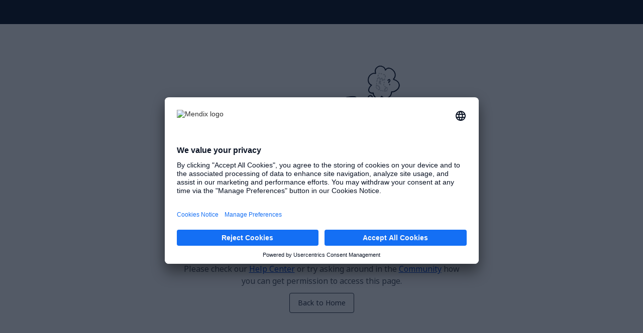

--- FILE ---
content_type: text/html;charset=utf-8
request_url: https://community.mendix.com/
body_size: 4085
content:
<!doctype html>
<html id="mxapp" class="theme-default">
    <head>
        <script>
            //Datadog RUM will only run in production with the default privacy setting of Mask
            var mode = "prod";
            if (
                window.location.href &&
                window.location.href.toLowerCase().indexOf("local") != -1
            ) {
                mode = "local";
            } else if (
                window.location.href &&
                window.location.href.toLowerCase().indexOf("test") != -1
            ) {
                mode = "test";
            } else if (
                window.location.href &&
                window.location.href.toLowerCase().indexOf("accp") != -1
            ) {
                mode = "accp";
            }

            if (mode === "prod") {
                (function (h, o, u, n, d) {
                    h = h[d] = h[d] || {
                        q: [],
                        onReady: function (c) {
                            h.q.push(c);
                        },
                    };
                    d = o.createElement(u);
                    d.async = 1;
                    d.src = n;
                    n = o.getElementsByTagName(u)[0];
                    n.parentNode.insertBefore(d, n);
                })(
                    window,
                    document,
                    "script",
                    "https://www.datadoghq-browser-agent.com/eu1/v5/datadog-rum.js",
                    "DD_RUM",
                );
                window.DD_RUM.onReady(function () {
                    window.DD_RUM.init({
                        clientToken: "pub423d2842b029c935b51fdeb14effc087",
                        applicationId: "36107f90-b914-4f1b-88e1-727413ec8e0d",
                        // `site` refers to the Datadog site parameter of your organization
                        // see https://docs.datadoghq.com/getting_started/site/
                        site: "datadoghq.eu",
                        service: "forum",
                        env: mode,
                        //  version: '1.0.0',
                        sessionSampleRate: 20,
                        sessionReplaySampleRate: 0,
                        trackResources: true,
                        trackLongTasks: true,
                        trackUserInteractions: true,
                        defaultPrivacyLevel: "mask",
                    });
                });
            }
        </script>

        <!-- Google Tag Manager -->
        <script>
            (function (w, d, s, l, i) {
                w[l] = w[l] || [];
                w[l].push({
                    "gtm.start": new Date().getTime(),
                    event: "gtm.js",
                });
                var f = d.getElementsByTagName(s)[0],
                    j = d.createElement(s),
                    dl = l != "dataLayer" ? "&l=" + l : "";
                j.async = true;
                j.src = "https://www.googletagmanager.com/gtm.js?id=" + i + dl;
                f.parentNode.insertBefore(j, f);
            })(window, document, "script", "dataLayer", "GTM-WVNGPZT");
        </script>
		<script src="mxclientsystem/mxui/mxui.js?638974076733757950"></script>
        <script src="https://static.sw.cdn.siemens.com/disw/disw-utils/1.x/disw-utils.min.js"></script>

        <script>
            window.disw.init({
                account: {
                    authEnv: "prod",
                },
                gtm: {
                    gtmId: "GTM-NLLSC63",
                },
            });
        </script>

        <!-- End Google Tag Manager -->

        <meta charset="utf-8" />
        <meta http-equiv="X-UA-Compatible" content="IE=edge,chrome=1" />
        <meta
            name="viewport"
            content="width=device-width, user-scalable=no, initial-scale=1, maximum-scale=1"
        />
        <meta name="apple-mobile-web-app-capable" content="yes" />
        <meta
            http-equiv="Content-Security-Policy"
            content="upgrade-insecure-requests"
        />

        <title>Mendix Forum</title>
        <meta
            name="description"
            content="The Mendix Forum is the place where you can connect with Makers like you, get answers to your questions and post ideas for our product managers."
        />

        <link href="/favicon.ico" rel="shortcut icon" />
    </head>

    <body dir="ltr">
        <!-- Google Tag Manager (noscript) -->
        <noscript
            ><iframe
                src="https://www.googletagmanager.com/ns.html?id=GTM-WVNGPZT"
                height="0"
                width="0"
                style="display: none; visibility: hidden"
            ></iframe
        ></noscript>
        <!-- End Google Tag Manager (noscript) -->

        <script>
            self.location =
                "/openid/login" + window.location.search + window.location.hash;
        </script>
    </body>
</html>


--- FILE ---
content_type: text/javascript;charset=utf-8
request_url: https://community.mendix.com/widgets/widgets.js?638974076733757950
body_size: 238718
content:
require({cache:{
'HTMLSnippet/widget/HTMLSnippet':function(){
define(["dojo/_base/declare","mxui/widget/_WidgetBase","dojo/dom-style","dojo/dom-attr","dojo/dom-construct","dojo/_base/lang","dojo/html","dijit/layout/LinkPane"],function(__WEBPACK_EXTERNAL_MODULE__80__,__WEBPACK_EXTERNAL_MODULE__146__,__WEBPACK_EXTERNAL_MODULE__147__,__WEBPACK_EXTERNAL_MODULE__148__,__WEBPACK_EXTERNAL_MODULE__149__,__WEBPACK_EXTERNAL_MODULE__150__,__WEBPACK_EXTERNAL_MODULE__151__,__WEBPACK_EXTERNAL_MODULE__152__){return function(t){function e(e){for(var r,o,i=e[0],c=e[1],u=0,a=[];u<i.length;u++)o=i[u],Object.prototype.hasOwnProperty.call(n,o)&&n[o]&&a.push(n[o][0]),n[o]=0;for(r in c)Object.prototype.hasOwnProperty.call(c,r)&&(t[r]=c[r]);for(s&&s(e);a.length;)a.shift()()}var r={},n={0:0};function o(e){if(r[e])return r[e].exports;var n=r[e]={i:e,l:!1,exports:{}};return t[e].call(n.exports,n,n.exports,o),n.l=!0,n.exports}o.e=function(t){var e=[],r=n[t];if(0!==r)if(r)e.push(r[2]);else{var i=new Promise(function(e,o){r=n[t]=[e,o]});e.push(r[2]=i);var c,u=document.createElement("script");u.charset="utf-8",u.timeout=120,o.nc&&u.setAttribute("nonce",o.nc),u.src=function(t){return o.p+"HTMLSnippet/widget/HTMLSnippet"+t+".js"}(t);var s=new Error;c=function(e){u.onerror=u.onload=null,clearTimeout(a);var r=n[t];if(0!==r){if(r){var o=e&&("load"===e.type?"missing":e.type),i=e&&e.target&&e.target.src;s.message="Loading chunk "+t+" failed.\n("+o+": "+i+")",s.name="ChunkLoadError",s.type=o,s.request=i,r[1](s)}n[t]=void 0}};var a=setTimeout(function(){c({type:"timeout",target:u})},12e4);u.onerror=u.onload=c,document.head.appendChild(u)}return Promise.all(e)},o.m=t,o.c=r,o.d=function(t,e,r){o.o(t,e)||Object.defineProperty(t,e,{enumerable:!0,get:r})},o.r=function(t){"undefined"!=typeof Symbol&&Symbol.toStringTag&&Object.defineProperty(t,Symbol.toStringTag,{value:"Module"}),Object.defineProperty(t,"__esModule",{value:!0})},o.t=function(t,e){if(1&e&&(t=o(t)),8&e)return t;if(4&e&&"object"==typeof t&&t&&t.__esModule)return t;var r=Object.create(null);if(o.r(r),Object.defineProperty(r,"default",{enumerable:!0,value:t}),2&e&&"string"!=typeof t)for(var n in t)o.d(r,n,function(e){return t[e]}.bind(null,n));return r},o.n=function(t){var e=t&&t.__esModule?function(){return t.default}:function(){return t};return o.d(e,"a",e),e},o.o=function(t,e){return Object.prototype.hasOwnProperty.call(t,e)},o.p="/widgets/",o.oe=function(t){throw console.error(t),t};var i=window.webpackJsonp=window.webpackJsonp||[],c=i.push.bind(i);i.push=e,i=i.slice();for(var u=0;u<i.length;u++)e(i[u]);var s=c;return o(o.s=154)}([function(t,e,r){"use strict";var n="object"==typeof document&&document.all;t.exports=void 0===n&&void 0!==n?function(t){return"function"==typeof t||t===n}:function(t){return"function"==typeof t}},function(t,e,r){"use strict";(function(e){var r=function(t){return t&&t.Math===Math&&t};t.exports=r("object"==typeof globalThis&&globalThis)||r("object"==typeof window&&window)||r("object"==typeof self&&self)||r("object"==typeof e&&e)||r("object"==typeof this&&this)||function(){return this}()||Function("return this")()}).call(this,r(84))},function(t,e,r){"use strict";var n=r(26),o=Function.prototype,i=o.call,c=n&&o.bind.bind(i,i);t.exports=n?c:function(t){return function(){return i.apply(t,arguments)}}},function(t,e,r){"use strict";t.exports=function(t){try{return!!t()}catch(t){return!0}}},function(t,e,r){"use strict";var n=r(1),o=r(58),i=r(10),c=r(60),u=r(56),s=r(55),a=n.Symbol,f=o("wks"),p=s?a.for||a:a&&a.withoutSetter||c;t.exports=function(t){return i(f,t)||(f[t]=u&&i(a,t)?a[t]:p("Symbol."+t)),f[t]}},function(t,e,r){"use strict";var n=r(1),o=r(52).f,i=r(17),c=r(16),u=r(38),s=r(65),a=r(68);t.exports=function(t,e){var r,f,p,l,v,h=t.target,d=t.global,_=t.stat;if(r=d?n:_?n[h]||u(h,{}):n[h]&&n[h].prototype)for(f in e){if(l=e[f],p=t.dontCallGetSet?(v=o(r,f))&&v.value:r[f],!a(d?f:h+(_?".":"#")+f,t.forced)&&void 0!==p){if(typeof l==typeof p)continue;s(l,p)}(t.sham||p&&p.sham)&&i(l,"sham",!0),c(r,f,l,t)}}},function(t,e,r){"use strict";var n=r(26),o=Function.prototype.call;t.exports=n?o.bind(o):function(){return o.apply(o,arguments)}},function(t,e,r){"use strict";var n=r(3);t.exports=!n(function(){return 7!==Object.defineProperty({},1,{get:function(){return 7}})[1]})},function(t,e,r){"use strict";var n=r(0);t.exports=function(t){return"object"==typeof t?null!==t:n(t)}},function(t,e,r){"use strict";var n=r(0),o=r(31),i=TypeError;t.exports=function(t){if(n(t))return t;throw new i(o(t)+" is not a function")}},function(t,e,r){"use strict";var n=r(2),o=r(59),i=n({}.hasOwnProperty);t.exports=Object.hasOwn||function(t,e){return i(o(t),e)}},function(t,e,r){"use strict";var n=r(1),o=r(0),i=function(t){return o(t)?t:void 0};t.exports=function(t,e){return arguments.length<2?i(n[t]):n[t]&&n[t][e]}},function(t,e,r){"use strict";t.exports=!1},function(t,e,r){"use strict";var n=r(8),o=String,i=TypeError;t.exports=function(t){if(n(t))return t;throw new i(o(t)+" is not an object")}},function(t,e,r){"use strict";var n=r(7),o=r(61),i=r(62),c=r(13),u=r(53),s=TypeError,a=Object.defineProperty,f=Object.getOwnPropertyDescriptor;e.f=n?i?function(t,e,r){if(c(t),e=u(e),c(r),"function"==typeof t&&"prototype"===e&&"value"in r&&"writable"in r&&!r.writable){var n=f(t,e);n&&n.writable&&(t[e]=r.value,r={configurable:"configurable"in r?r.configurable:n.configurable,enumerable:"enumerable"in r?r.enumerable:n.enumerable,writable:!1})}return a(t,e,r)}:a:function(t,e,r){if(c(t),e=u(e),c(r),o)try{return a(t,e,r)}catch(t){}if("get"in r||"set"in r)throw new s("Accessors not supported");return"value"in r&&(t[e]=r.value),t}},function(t,e,r){"use strict";var n=r(9),o=TypeError,i=function(t){var e,r;this.promise=new t(function(t,n){if(void 0!==e||void 0!==r)throw new o("Bad Promise constructor");e=t,r=n}),this.resolve=n(e),this.reject=n(r)};t.exports.f=function(t){return new i(t)}},function(t,e,r){"use strict";var n=r(0),o=r(14),i=r(63),c=r(38);t.exports=function(t,e,r,u){u||(u={});var s=u.enumerable,a=void 0!==u.name?u.name:e;if(n(r)&&i(r,a,u),u.global)s?t[e]=r:c(e,r);else{try{u.unsafe?t[e]&&(s=!0):delete t[e]}catch(t){}s?t[e]=r:o.f(t,e,{value:r,enumerable:!1,configurable:!u.nonConfigurable,writable:!u.nonWritable})}return t}},function(t,e,r){"use strict";var n=r(7),o=r(14),i=r(19);t.exports=n?function(t,e,r){return o.f(t,e,i(1,r))}:function(t,e,r){return t[e]=r,t}},function(t,e,r){"use strict";var n=r(1);t.exports=n.Promise},function(t,e,r){"use strict";t.exports=function(t,e){return{enumerable:!(1&t),configurable:!(2&t),writable:!(4&t),value:e}}},function(t,e,r){"use strict";var n=r(86),o=r(28);t.exports=function(t){return n(o(t))}},function(t,e,r){"use strict";var n=r(1).navigator,o=n&&n.userAgent;t.exports=o?String(o):""},function(t,e,r){"use strict";var n=r(47),o=r(6),i=r(13),c=r(31),u=r(108),s=r(67),a=r(30),f=r(109),p=r(70),l=r(110),v=TypeError,h=function(t,e){this.stopped=t,this.result=e},d=h.prototype;t.exports=function(t,e,r){var _,y,g,m,b,x,E,w=r&&r.that,O=!(!r||!r.AS_ENTRIES),j=!(!r||!r.IS_RECORD),P=!(!r||!r.IS_ITERATOR),A=!(!r||!r.INTERRUPTED),S=n(e,w),C=function(t){return _&&l(_,"normal",t),new h(!0,t)},T=function(t){return O?(i(t),A?S(t[0],t[1],C):S(t[0],t[1])):A?S(t,C):S(t)};if(j)_=t.iterator;else if(P)_=t;else{if(!(y=p(t)))throw new v(c(t)+" is not iterable");if(u(y)){for(g=0,m=s(t);m>g;g++)if((b=T(t[g]))&&a(d,b))return b;return new h(!1)}_=f(t,y)}for(x=j?t.next:_.next;!(E=o(x,_)).done;){try{b=T(E.value)}catch(t){l(_,"throw",t)}if("object"==typeof b&&b&&a(d,b))return b}return new h(!1)}},function(t,e,r){"use strict";t.exports={}},function(t,e,r){"use strict";t.exports=function(t){try{return{error:!1,value:t()}}catch(t){return{error:!0,value:t}}}},function(t,e,r){"use strict";var n=r(1),o=r(18),i=r(0),c=r(68),u=r(40),s=r(4),a=r(74),f=r(12),p=r(57),l=o&&o.prototype,v=s("species"),h=!1,d=i(n.PromiseRejectionEvent),_=c("Promise",function(){var t=u(o),e=t!==String(o);if(!e&&66===p)return!0;if(f&&(!l.catch||!l.finally))return!0;if(!p||p<51||!/native code/.test(t)){var r=new o(function(t){t(1)}),n=function(t){t(function(){},function(){})};if((r.constructor={})[v]=n,!(h=r.then(function(){})instanceof n))return!0}return!(e||"BROWSER"!==a&&"DENO"!==a||d)});t.exports={CONSTRUCTOR:_,REJECTION_EVENT:d,SUBCLASSING:h}},function(t,e,r){"use strict";var n=r(3);t.exports=!n(function(){var t=function(){}.bind();return"function"!=typeof t||t.hasOwnProperty("prototype")})},function(t,e,r){"use strict";var n=r(2),o=n({}.toString),i=n("".slice);t.exports=function(t){return i(o(t),8,-1)}},function(t,e,r){"use strict";var n=r(29),o=TypeError;t.exports=function(t){if(n(t))throw new o("Can't call method on "+t);return t}},function(t,e,r){"use strict";t.exports=function(t){return null==t}},function(t,e,r){"use strict";var n=r(2);t.exports=n({}.isPrototypeOf)},function(t,e,r){"use strict";var n=String;t.exports=function(t){try{return n(t)}catch(t){return"Object"}}},function(t,e,r){"use strict";var n,o,i,c=r(89),u=r(1),s=r(8),a=r(17),f=r(10),p=r(37),l=r(41),v=r(42),h=u.TypeError,d=u.WeakMap;if(c||p.state){var _=p.state||(p.state=new d);_.get=_.get,_.has=_.has,_.set=_.set,n=function(t,e){if(_.has(t))throw new h("Object already initialized");return e.facade=t,_.set(t,e),e},o=function(t){return _.get(t)||{}},i=function(t){return _.has(t)}}else{var y=l("state");v[y]=!0,n=function(t,e){if(f(t,y))throw new h("Object already initialized");return e.facade=t,a(t,y,e),e},o=function(t){return f(t,y)?t[y]:{}},i=function(t){return f(t,y)}}t.exports={set:n,get:o,has:i,enforce:function(t){return i(t)?o(t):n(t,{})},getterFor:function(t){return function(e){var r;if(!s(e)||(r=o(e)).type!==t)throw new h("Incompatible receiver, "+t+" required");return r}}}},function(t,e,r){"use strict";var n,o=r(13),i=r(101),c=r(44),u=r(42),s=r(69),a=r(39),f=r(41),p=f("IE_PROTO"),l=function(){},v=function(t){return"<script>"+t+"<\/script>"},h=function(t){t.write(v("")),t.close();var e=t.parentWindow.Object;return t=null,e},d=function(){try{n=new ActiveXObject("htmlfile")}catch(t){}var t,e;d="undefined"!=typeof document?document.domain&&n?h(n):((e=a("iframe")).style.display="none",s.appendChild(e),e.src=String("javascript:"),(t=e.contentWindow.document).open(),t.write(v("document.F=Object")),t.close(),t.F):h(n);for(var r=c.length;r--;)delete d.prototype[c[r]];return d()};u[p]=!0,t.exports=Object.create||function(t,e){var r;return null!==t?(l.prototype=o(t),r=new l,l.prototype=null,r[p]=t):r=d(),void 0===e?r:i.f(r,e)}},function(t,e,r){"use strict";var n=r(48),o=r(0),i=r(27),c=r(4)("toStringTag"),u=Object,s="Arguments"===i(function(){return arguments}());t.exports=n?i:function(t){var e,r,n;return void 0===t?"Undefined":null===t?"Null":"string"==typeof(r=function(t,e){try{return t[e]}catch(t){}}(e=u(t),c))?r:s?i(e):"Object"===(n=i(e))&&o(e.callee)?"Arguments":n}},function(t,e,r){"use strict";var n=r(18),o=r(133),i=r(25).CONSTRUCTOR;t.exports=i||!o(function(t){n.all(t).then(void 0,function(){})})},function(t,e,r){"use strict";var n=r(9),o=r(29);t.exports=function(t,e){var r=t[e];return o(r)?void 0:n(r)}},function(t,e,r){"use strict";var n=r(12),o=r(1),i=r(38),c=t.exports=o["__core-js_shared__"]||i("__core-js_shared__",{});(c.versions||(c.versions=[])).push({version:"3.38.1",mode:n?"pure":"global",copyright:"© 2014-2024 Denis Pushkarev (zloirock.ru)",license:"https://github.com/zloirock/core-js/blob/v3.38.1/LICENSE",source:"https://github.com/zloirock/core-js"})},function(t,e,r){"use strict";var n=r(1),o=Object.defineProperty;t.exports=function(t,e){try{o(n,t,{value:e,configurable:!0,writable:!0})}catch(r){n[t]=e}return e}},function(t,e,r){"use strict";var n=r(1),o=r(8),i=n.document,c=o(i)&&o(i.createElement);t.exports=function(t){return c?i.createElement(t):{}}},function(t,e,r){"use strict";var n=r(2),o=r(0),i=r(37),c=n(Function.toString);o(i.inspectSource)||(i.inspectSource=function(t){return c(t)}),t.exports=i.inspectSource},function(t,e,r){"use strict";var n=r(58),o=r(60),i=n("keys");t.exports=function(t){return i[t]||(i[t]=o(t))}},function(t,e,r){"use strict";t.exports={}},function(t,e,r){"use strict";var n=r(94);t.exports=function(t){var e=+t;return e!=e||0===e?0:n(e)}},function(t,e,r){"use strict";t.exports=["constructor","hasOwnProperty","isPrototypeOf","propertyIsEnumerable","toLocaleString","toString","valueOf"]},function(t,e,r){"use strict";var n=r(10),o=r(0),i=r(59),c=r(41),u=r(97),s=c("IE_PROTO"),a=Object,f=a.prototype;t.exports=u?a.getPrototypeOf:function(t){var e=i(t);if(n(e,s))return e[s];var r=e.constructor;return o(r)&&e instanceof r?r.prototype:e instanceof a?f:null}},function(t,e,r){"use strict";var n=r(98),o=r(8),i=r(28),c=r(99);t.exports=Object.setPrototypeOf||("__proto__"in{}?function(){var t,e=!1,r={};try{(t=n(Object.prototype,"__proto__","set"))(r,[]),e=r instanceof Array}catch(t){}return function(r,n){return i(r),c(n),o(r)?(e?t(r,n):r.__proto__=n,r):r}}():void 0)},function(t,e,r){"use strict";var n=r(107),o=r(9),i=r(26),c=n(n.bind);t.exports=function(t,e){return o(t),void 0===e?t:i?c(t,e):function(){return t.apply(e,arguments)}}},function(t,e,r){"use strict";var n={};n[r(4)("toStringTag")]="z",t.exports="[object z]"===String(n)},function(t,e,r){"use strict";var n=r(34),o=String;t.exports=function(t){if("Symbol"===n(t))throw new TypeError("Cannot convert a Symbol value to a string");return o(t)}},function(t,e,r){"use strict";var n=r(14).f,o=r(10),i=r(4)("toStringTag");t.exports=function(t,e,r){t&&!r&&(t=t.prototype),t&&!o(t,i)&&n(t,i,{configurable:!0,value:e})}},function(t,e,r){"use strict";var n=r(74);t.exports="NODE"===n},function(t,e,r){"use strict";var n=r(7),o=r(6),i=r(85),c=r(19),u=r(20),s=r(53),a=r(10),f=r(61),p=Object.getOwnPropertyDescriptor;e.f=n?p:function(t,e){if(t=u(t),e=s(e),f)try{return p(t,e)}catch(t){}if(a(t,e))return c(!o(i.f,t,e),t[e])}},function(t,e,r){"use strict";var n=r(87),o=r(54);t.exports=function(t){var e=n(t,"string");return o(e)?e:e+""}},function(t,e,r){"use strict";var n=r(11),o=r(0),i=r(30),c=r(55),u=Object;t.exports=c?function(t){return"symbol"==typeof t}:function(t){var e=n("Symbol");return o(e)&&i(e.prototype,u(t))}},function(t,e,r){"use strict";var n=r(56);t.exports=n&&!Symbol.sham&&"symbol"==typeof Symbol.iterator},function(t,e,r){"use strict";var n=r(57),o=r(3),i=r(1).String;t.exports=!!Object.getOwnPropertySymbols&&!o(function(){var t=Symbol("symbol detection");return!i(t)||!(Object(t)instanceof Symbol)||!Symbol.sham&&n&&n<41})},function(t,e,r){"use strict";var n,o,i=r(1),c=r(21),u=i.process,s=i.Deno,a=u&&u.versions||s&&s.version,f=a&&a.v8;f&&(o=(n=f.split("."))[0]>0&&n[0]<4?1:+(n[0]+n[1])),!o&&c&&(!(n=c.match(/Edge\/(\d+)/))||n[1]>=74)&&(n=c.match(/Chrome\/(\d+)/))&&(o=+n[1]),t.exports=o},function(t,e,r){"use strict";var n=r(37);t.exports=function(t,e){return n[t]||(n[t]=e||{})}},function(t,e,r){"use strict";var n=r(28),o=Object;t.exports=function(t){return o(n(t))}},function(t,e,r){"use strict";var n=r(2),o=0,i=Math.random(),c=n(1..toString);t.exports=function(t){return"Symbol("+(void 0===t?"":t)+")_"+c(++o+i,36)}},function(t,e,r){"use strict";var n=r(7),o=r(3),i=r(39);t.exports=!n&&!o(function(){return 7!==Object.defineProperty(i("div"),"a",{get:function(){return 7}}).a})},function(t,e,r){"use strict";var n=r(7),o=r(3);t.exports=n&&o(function(){return 42!==Object.defineProperty(function(){},"prototype",{value:42,writable:!1}).prototype})},function(t,e,r){"use strict";var n=r(2),o=r(3),i=r(0),c=r(10),u=r(7),s=r(64).CONFIGURABLE,a=r(40),f=r(32),p=f.enforce,l=f.get,v=String,h=Object.defineProperty,d=n("".slice),_=n("".replace),y=n([].join),g=u&&!o(function(){return 8!==h(function(){},"length",{value:8}).length}),m=String(String).split("String"),b=t.exports=function(t,e,r){"Symbol("===d(v(e),0,7)&&(e="["+_(v(e),/^Symbol\(([^)]*)\).*$/,"$1")+"]"),r&&r.getter&&(e="get "+e),r&&r.setter&&(e="set "+e),(!c(t,"name")||s&&t.name!==e)&&(u?h(t,"name",{value:e,configurable:!0}):t.name=e),g&&r&&c(r,"arity")&&t.length!==r.arity&&h(t,"length",{value:r.arity});try{r&&c(r,"constructor")&&r.constructor?u&&h(t,"prototype",{writable:!1}):t.prototype&&(t.prototype=void 0)}catch(t){}var n=p(t);return c(n,"source")||(n.source=y(m,"string"==typeof e?e:"")),t};Function.prototype.toString=b(function(){return i(this)&&l(this).source||a(this)},"toString")},function(t,e,r){"use strict";var n=r(7),o=r(10),i=Function.prototype,c=n&&Object.getOwnPropertyDescriptor,u=o(i,"name"),s=u&&"something"===function(){}.name,a=u&&(!n||n&&c(i,"name").configurable);t.exports={EXISTS:u,PROPER:s,CONFIGURABLE:a}},function(t,e,r){"use strict";var n=r(10),o=r(90),i=r(52),c=r(14);t.exports=function(t,e,r){for(var u=o(e),s=c.f,a=i.f,f=0;f<u.length;f++){var p=u[f];n(t,p)||r&&n(r,p)||s(t,p,a(e,p))}}},function(t,e,r){"use strict";var n=r(2),o=r(10),i=r(20),c=r(92).indexOf,u=r(42),s=n([].push);t.exports=function(t,e){var r,n=i(t),a=0,f=[];for(r in n)!o(u,r)&&o(n,r)&&s(f,r);for(;e.length>a;)o(n,r=e[a++])&&(~c(f,r)||s(f,r));return f}},function(t,e,r){"use strict";var n=r(95);t.exports=function(t){return n(t.length)}},function(t,e,r){"use strict";var n=r(3),o=r(0),i=/#|\.prototype\./,c=function(t,e){var r=s[u(t)];return r===f||r!==a&&(o(e)?n(e):!!e)},u=c.normalize=function(t){return String(t).replace(i,".").toLowerCase()},s=c.data={},a=c.NATIVE="N",f=c.POLYFILL="P";t.exports=c},function(t,e,r){"use strict";var n=r(11);t.exports=n("document","documentElement")},function(t,e,r){"use strict";var n=r(34),o=r(36),i=r(29),c=r(23),u=r(4)("iterator");t.exports=function(t){if(!i(t))return o(t,u)||o(t,"@@iterator")||c[n(t)]}},function(t,e,r){"use strict";var n=r(5),o=r(6),i=r(12),c=r(64),u=r(0),s=r(114),a=r(45),f=r(46),p=r(50),l=r(17),v=r(16),h=r(4),d=r(23),_=r(72),y=c.PROPER,g=c.CONFIGURABLE,m=_.IteratorPrototype,b=_.BUGGY_SAFARI_ITERATORS,x=h("iterator"),E=function(){return this};t.exports=function(t,e,r,c,h,_,w){s(r,e,c);var O,j,P,A=function(t){if(t===h&&N)return N;if(!b&&t&&t in T)return T[t];switch(t){case"keys":case"values":case"entries":return function(){return new r(this,t)}}return function(){return new r(this)}},S=e+" Iterator",C=!1,T=t.prototype,R=T[x]||T["@@iterator"]||h&&T[h],N=!b&&R||A(h),L="Array"===e&&T.entries||R;if(L&&(O=a(L.call(new t)))!==Object.prototype&&O.next&&(i||a(O)===m||(f?f(O,m):u(O[x])||v(O,x,E)),p(O,S,!0,!0),i&&(d[S]=E)),y&&"values"===h&&R&&"values"!==R.name&&(!i&&g?l(T,"name","values"):(C=!0,N=function(){return o(R,this)})),h)if(j={values:A("values"),keys:_?N:A("keys"),entries:A("entries")},w)for(P in j)!b&&!C&&P in T||v(T,P,j[P]);else n({target:e,proto:!0,forced:b||C},j);return i&&!w||T[x]===N||v(T,x,N,{name:h}),d[e]=N,j}},function(t,e,r){"use strict";var n,o,i,c=r(3),u=r(0),s=r(8),a=r(33),f=r(45),p=r(16),l=r(4),v=r(12),h=l("iterator"),d=!1;[].keys&&("next"in(i=[].keys())?(o=f(f(i)))!==Object.prototype&&(n=o):d=!0),!s(n)||c(function(){var t={};return n[h].call(t)!==t})?n={}:v&&(n=a(n)),u(n[h])||p(n,h,function(){return this}),t.exports={IteratorPrototype:n,BUGGY_SAFARI_ITERATORS:d}},function(t,e,r){"use strict";t.exports=function(t,e){return{value:t,done:e}}},function(t,e,r){"use strict";var n=r(1),o=r(21),i=r(27),c=function(t){return o.slice(0,t.length)===t};t.exports=c("Bun/")?"BUN":c("Cloudflare-Workers")?"CLOUDFLARE":c("Deno/")?"DENO":c("Node.js/")?"NODE":n.Bun&&"string"==typeof Bun.version?"BUN":n.Deno&&"object"==typeof Deno.version?"DENO":"process"===i(n.process)?"NODE":n.window&&n.document?"BROWSER":"REST"},function(t,e,r){"use strict";var n=r(13),o=r(122),i=r(29),c=r(4)("species");t.exports=function(t,e){var r,u=n(t).constructor;return void 0===u||i(r=n(u)[c])?e:o(r)}},function(t,e,r){"use strict";var n,o,i,c,u=r(1),s=r(124),a=r(47),f=r(0),p=r(10),l=r(3),v=r(69),h=r(125),d=r(39),_=r(126),y=r(77),g=r(51),m=u.setImmediate,b=u.clearImmediate,x=u.process,E=u.Dispatch,w=u.Function,O=u.MessageChannel,j=u.String,P=0,A={};l(function(){n=u.location});var S=function(t){if(p(A,t)){var e=A[t];delete A[t],e()}},C=function(t){return function(){S(t)}},T=function(t){S(t.data)},R=function(t){u.postMessage(j(t),n.protocol+"//"+n.host)};m&&b||(m=function(t){_(arguments.length,1);var e=f(t)?t:w(t),r=h(arguments,1);return A[++P]=function(){s(e,void 0,r)},o(P),P},b=function(t){delete A[t]},g?o=function(t){x.nextTick(C(t))}:E&&E.now?o=function(t){E.now(C(t))}:O&&!y?(c=(i=new O).port2,i.port1.onmessage=T,o=a(c.postMessage,c)):u.addEventListener&&f(u.postMessage)&&!u.importScripts&&n&&"file:"!==n.protocol&&!l(R)?(o=R,u.addEventListener("message",T,!1)):o="onreadystatechange"in d("script")?function(t){v.appendChild(d("script")).onreadystatechange=function(){v.removeChild(this),S(t)}}:function(t){setTimeout(C(t),0)}),t.exports={set:m,clear:b}},function(t,e,r){"use strict";var n=r(21);t.exports=/(?:ipad|iphone|ipod).*applewebkit/i.test(n)},function(t,e,r){"use strict";var n=function(){this.head=null,this.tail=null};n.prototype={add:function(t){var e={item:t,next:null},r=this.tail;r?r.next=e:this.head=e,this.tail=e},get:function(){var t=this.head;if(t)return null===(this.head=t.next)&&(this.tail=null),t.item}},t.exports=n},function(t,e,r){"use strict";var n=r(13),o=r(8),i=r(15);t.exports=function(t,e){if(n(t),o(e)&&e.constructor===t)return e;var r=i.f(t);return(0,r.resolve)(e),r.promise}},function(t,e){t.exports=__WEBPACK_EXTERNAL_MODULE__80__},function(t,e,r){"use strict";r(82),r(112),r(115),r(117),r(138),r(139),r(140),r(141),r(142);var n=r(144);t.exports=n.Promise},function(t,e,r){"use strict";r(83)},function(t,e,r){"use strict";var n=r(5),o=r(30),i=r(45),c=r(46),u=r(65),s=r(33),a=r(17),f=r(19),p=r(103),l=r(104),v=r(22),h=r(111),d=r(4)("toStringTag"),_=Error,y=[].push,g=function(t,e){var r,n=o(m,this);c?r=c(new _,n?i(this):m):(r=n?this:s(m),a(r,d,"Error")),void 0!==e&&a(r,"message",h(e)),l(r,g,r.stack,1),arguments.length>2&&p(r,arguments[2]);var u=[];return v(t,y,{that:u}),a(r,"errors",u),r};c?c(g,_):u(g,_,{name:!0});var m=g.prototype=s(_.prototype,{constructor:f(1,g),message:f(1,""),name:f(1,"AggregateError")});n({global:!0,constructor:!0,arity:2},{AggregateError:g})},function(t,e){var r;r=function(){return this}();try{r=r||new Function("return this")()}catch(t){"object"==typeof window&&(r=window)}t.exports=r},function(t,e,r){"use strict";var n={}.propertyIsEnumerable,o=Object.getOwnPropertyDescriptor,i=o&&!n.call({1:2},1);e.f=i?function(t){var e=o(this,t);return!!e&&e.enumerable}:n},function(t,e,r){"use strict";var n=r(2),o=r(3),i=r(27),c=Object,u=n("".split);t.exports=o(function(){return!c("z").propertyIsEnumerable(0)})?function(t){return"String"===i(t)?u(t,""):c(t)}:c},function(t,e,r){"use strict";var n=r(6),o=r(8),i=r(54),c=r(36),u=r(88),s=r(4),a=TypeError,f=s("toPrimitive");t.exports=function(t,e){if(!o(t)||i(t))return t;var r,s=c(t,f);if(s){if(void 0===e&&(e="default"),r=n(s,t,e),!o(r)||i(r))return r;throw new a("Can't convert object to primitive value")}return void 0===e&&(e="number"),u(t,e)}},function(t,e,r){"use strict";var n=r(6),o=r(0),i=r(8),c=TypeError;t.exports=function(t,e){var r,u;if("string"===e&&o(r=t.toString)&&!i(u=n(r,t)))return u;if(o(r=t.valueOf)&&!i(u=n(r,t)))return u;if("string"!==e&&o(r=t.toString)&&!i(u=n(r,t)))return u;throw new c("Can't convert object to primitive value")}},function(t,e,r){"use strict";var n=r(1),o=r(0),i=n.WeakMap;t.exports=o(i)&&/native code/.test(String(i))},function(t,e,r){"use strict";var n=r(11),o=r(2),i=r(91),c=r(96),u=r(13),s=o([].concat);t.exports=n("Reflect","ownKeys")||function(t){var e=i.f(u(t)),r=c.f;return r?s(e,r(t)):e}},function(t,e,r){"use strict";var n=r(66),o=r(44).concat("length","prototype");e.f=Object.getOwnPropertyNames||function(t){return n(t,o)}},function(t,e,r){"use strict";var n=r(20),o=r(93),i=r(67),c=function(t){return function(e,r,c){var u=n(e),s=i(u);if(0===s)return!t&&-1;var a,f=o(c,s);if(t&&r!=r){for(;s>f;)if((a=u[f++])!=a)return!0}else for(;s>f;f++)if((t||f in u)&&u[f]===r)return t||f||0;return!t&&-1}};t.exports={includes:c(!0),indexOf:c(!1)}},function(t,e,r){"use strict";var n=r(43),o=Math.max,i=Math.min;t.exports=function(t,e){var r=n(t);return r<0?o(r+e,0):i(r,e)}},function(t,e,r){"use strict";var n=Math.ceil,o=Math.floor;t.exports=Math.trunc||function(t){var e=+t;return(e>0?o:n)(e)}},function(t,e,r){"use strict";var n=r(43),o=Math.min;t.exports=function(t){var e=n(t);return e>0?o(e,9007199254740991):0}},function(t,e,r){"use strict";e.f=Object.getOwnPropertySymbols},function(t,e,r){"use strict";var n=r(3);t.exports=!n(function(){function t(){}return t.prototype.constructor=null,Object.getPrototypeOf(new t)!==t.prototype})},function(t,e,r){"use strict";var n=r(2),o=r(9);t.exports=function(t,e,r){try{return n(o(Object.getOwnPropertyDescriptor(t,e)[r]))}catch(t){}}},function(t,e,r){"use strict";var n=r(100),o=String,i=TypeError;t.exports=function(t){if(n(t))return t;throw new i("Can't set "+o(t)+" as a prototype")}},function(t,e,r){"use strict";var n=r(8);t.exports=function(t){return n(t)||null===t}},function(t,e,r){"use strict";var n=r(7),o=r(62),i=r(14),c=r(13),u=r(20),s=r(102);e.f=n&&!o?Object.defineProperties:function(t,e){c(t);for(var r,n=u(e),o=s(e),a=o.length,f=0;a>f;)i.f(t,r=o[f++],n[r]);return t}},function(t,e,r){"use strict";var n=r(66),o=r(44);t.exports=Object.keys||function(t){return n(t,o)}},function(t,e,r){"use strict";var n=r(8),o=r(17);t.exports=function(t,e){n(e)&&"cause"in e&&o(t,"cause",e.cause)}},function(t,e,r){"use strict";var n=r(17),o=r(105),i=r(106),c=Error.captureStackTrace;t.exports=function(t,e,r,u){i&&(c?c(t,e):n(t,"stack",o(r,u)))}},function(t,e,r){"use strict";var n=r(2),o=Error,i=n("".replace),c=String(new o("zxcasd").stack),u=/\n\s*at [^:]*:[^\n]*/,s=u.test(c);t.exports=function(t,e){if(s&&"string"==typeof t&&!o.prepareStackTrace)for(;e--;)t=i(t,u,"");return t}},function(t,e,r){"use strict";var n=r(3),o=r(19);t.exports=!n(function(){var t=new Error("a");return!("stack"in t)||(Object.defineProperty(t,"stack",o(1,7)),7!==t.stack)})},function(t,e,r){"use strict";var n=r(27),o=r(2);t.exports=function(t){if("Function"===n(t))return o(t)}},function(t,e,r){"use strict";var n=r(4),o=r(23),i=n("iterator"),c=Array.prototype;t.exports=function(t){return void 0!==t&&(o.Array===t||c[i]===t)}},function(t,e,r){"use strict";var n=r(6),o=r(9),i=r(13),c=r(31),u=r(70),s=TypeError;t.exports=function(t,e){var r=arguments.length<2?u(t):e;if(o(r))return i(n(r,t));throw new s(c(t)+" is not iterable")}},function(t,e,r){"use strict";var n=r(6),o=r(13),i=r(36);t.exports=function(t,e,r){var c,u;o(t);try{if(!(c=i(t,"return"))){if("throw"===e)throw r;return r}c=n(c,t)}catch(t){u=!0,c=t}if("throw"===e)throw r;if(u)throw c;return o(c),r}},function(t,e,r){"use strict";var n=r(49);t.exports=function(t,e){return void 0===t?arguments.length<2?"":e:n(t)}},function(t,e,r){"use strict";var n=r(20),o=r(113),i=r(23),c=r(32),u=r(14).f,s=r(71),a=r(73),f=r(12),p=r(7),l=c.set,v=c.getterFor("Array Iterator");t.exports=s(Array,"Array",function(t,e){l(this,{type:"Array Iterator",target:n(t),index:0,kind:e})},function(){var t=v(this),e=t.target,r=t.index++;if(!e||r>=e.length)return t.target=null,a(void 0,!0);switch(t.kind){case"keys":return a(r,!1);case"values":return a(e[r],!1)}return a([r,e[r]],!1)},"values");var h=i.Arguments=i.Array;if(o("keys"),o("values"),o("entries"),!f&&p&&"values"!==h.name)try{u(h,"name",{value:"values"})}catch(t){}},function(t,e,r){"use strict";var n=r(4),o=r(33),i=r(14).f,c=n("unscopables"),u=Array.prototype;void 0===u[c]&&i(u,c,{configurable:!0,value:o(null)}),t.exports=function(t){u[c][t]=!0}},function(t,e,r){"use strict";var n=r(72).IteratorPrototype,o=r(33),i=r(19),c=r(50),u=r(23),s=function(){return this};t.exports=function(t,e,r,a){var f=e+" Iterator";return t.prototype=o(n,{next:i(+!a,r)}),c(t,f,!1,!0),u[f]=s,t}},function(t,e,r){"use strict";var n=r(48),o=r(16),i=r(116);n||o(Object.prototype,"toString",i,{unsafe:!0})},function(t,e,r){"use strict";var n=r(48),o=r(34);t.exports=n?{}.toString:function(){return"[object "+o(this)+"]"}},function(t,e,r){"use strict";r(118),r(132),r(134),r(135),r(136),r(137)},function(t,e,r){"use strict";var n,o,i,c=r(5),u=r(12),s=r(51),a=r(1),f=r(6),p=r(16),l=r(46),v=r(50),h=r(119),d=r(9),_=r(0),y=r(8),g=r(121),m=r(75),b=r(76).set,x=r(127),E=r(131),w=r(24),O=r(78),j=r(32),P=r(18),A=r(25),S=r(15),C=A.CONSTRUCTOR,T=A.REJECTION_EVENT,R=A.SUBCLASSING,N=j.getterFor("Promise"),L=j.set,k=P&&P.prototype,D=P,M=k,I=a.TypeError,U=a.document,B=a.process,W=S.f,F=W,K=!!(U&&U.createEvent&&a.dispatchEvent),q=function(t){var e;return!(!y(t)||!_(e=t.then))&&e},X=function(t,e){var r,n,o,i=e.value,c=1===e.state,u=c?t.ok:t.fail,s=t.resolve,a=t.reject,p=t.domain;try{u?(c||(2===e.rejection&&z(e),e.rejection=1),!0===u?r=i:(p&&p.enter(),r=u(i),p&&(p.exit(),o=!0)),r===t.promise?a(new I("Promise-chain cycle")):(n=q(r))?f(n,r,s,a):s(r)):a(i)}catch(t){p&&!o&&p.exit(),a(t)}},G=function(t,e){t.notified||(t.notified=!0,x(function(){for(var r,n=t.reactions;r=n.get();)X(r,t);t.notified=!1,e&&!t.rejection&&H(t)}))},Q=function(t,e,r){var n,o;K?((n=U.createEvent("Event")).promise=e,n.reason=r,n.initEvent(t,!1,!0),a.dispatchEvent(n)):n={promise:e,reason:r},!T&&(o=a["on"+t])?o(n):"unhandledrejection"===t&&E("Unhandled promise rejection",r)},H=function(t){f(b,a,function(){var e,r=t.facade,n=t.value;if(J(t)&&(e=w(function(){s?B.emit("unhandledRejection",n,r):Q("unhandledrejection",r,n)}),t.rejection=s||J(t)?2:1,e.error))throw e.value})},J=function(t){return 1!==t.rejection&&!t.parent},z=function(t){f(b,a,function(){var e=t.facade;s?B.emit("rejectionHandled",e):Q("rejectionhandled",e,t.value)})},Y=function(t,e,r){return function(n){t(e,n,r)}},$=function(t,e,r){t.done||(t.done=!0,r&&(t=r),t.value=e,t.state=2,G(t,!0))},V=function(t,e,r){if(!t.done){t.done=!0,r&&(t=r);try{if(t.facade===e)throw new I("Promise can't be resolved itself");var n=q(e);n?x(function(){var r={done:!1};try{f(n,e,Y(V,r,t),Y($,r,t))}catch(e){$(r,e,t)}}):(t.value=e,t.state=1,G(t,!1))}catch(e){$({done:!1},e,t)}}};if(C&&(M=(D=function(t){g(this,M),d(t),f(n,this);var e=N(this);try{t(Y(V,e),Y($,e))}catch(t){$(e,t)}}).prototype,(n=function(t){L(this,{type:"Promise",done:!1,notified:!1,parent:!1,reactions:new O,rejection:!1,state:0,value:null})}).prototype=p(M,"then",function(t,e){var r=N(this),n=W(m(this,D));return r.parent=!0,n.ok=!_(t)||t,n.fail=_(e)&&e,n.domain=s?B.domain:void 0,0===r.state?r.reactions.add(n):x(function(){X(n,r)}),n.promise}),o=function(){var t=new n,e=N(t);this.promise=t,this.resolve=Y(V,e),this.reject=Y($,e)},S.f=W=function(t){return t===D||void 0===t?new o(t):F(t)},!u&&_(P)&&k!==Object.prototype)){i=k.then,R||p(k,"then",function(t,e){var r=this;return new D(function(t,e){f(i,r,t,e)}).then(t,e)},{unsafe:!0});try{delete k.constructor}catch(t){}l&&l(k,M)}c({global:!0,constructor:!0,wrap:!0,forced:C},{Promise:D}),v(D,"Promise",!1,!0),h("Promise")},function(t,e,r){"use strict";var n=r(11),o=r(120),i=r(4),c=r(7),u=i("species");t.exports=function(t){var e=n(t);c&&e&&!e[u]&&o(e,u,{configurable:!0,get:function(){return this}})}},function(t,e,r){"use strict";var n=r(63),o=r(14);t.exports=function(t,e,r){return r.get&&n(r.get,e,{getter:!0}),r.set&&n(r.set,e,{setter:!0}),o.f(t,e,r)}},function(t,e,r){"use strict";var n=r(30),o=TypeError;t.exports=function(t,e){if(n(e,t))return t;throw new o("Incorrect invocation")}},function(t,e,r){"use strict";var n=r(123),o=r(31),i=TypeError;t.exports=function(t){if(n(t))return t;throw new i(o(t)+" is not a constructor")}},function(t,e,r){"use strict";var n=r(2),o=r(3),i=r(0),c=r(34),u=r(11),s=r(40),a=function(){},f=u("Reflect","construct"),p=/^\s*(?:class|function)\b/,l=n(p.exec),v=!p.test(a),h=function(t){if(!i(t))return!1;try{return f(a,[],t),!0}catch(t){return!1}},d=function(t){if(!i(t))return!1;switch(c(t)){case"AsyncFunction":case"GeneratorFunction":case"AsyncGeneratorFunction":return!1}try{return v||!!l(p,s(t))}catch(t){return!0}};d.sham=!0,t.exports=!f||o(function(){var t;return h(h.call)||!h(Object)||!h(function(){t=!0})||t})?d:h},function(t,e,r){"use strict";var n=r(26),o=Function.prototype,i=o.apply,c=o.call;t.exports="object"==typeof Reflect&&Reflect.apply||(n?c.bind(i):function(){return c.apply(i,arguments)})},function(t,e,r){"use strict";var n=r(2);t.exports=n([].slice)},function(t,e,r){"use strict";var n=TypeError;t.exports=function(t,e){if(t<e)throw new n("Not enough arguments");return t}},function(t,e,r){"use strict";var n,o,i,c,u,s=r(1),a=r(128),f=r(47),p=r(76).set,l=r(78),v=r(77),h=r(129),d=r(130),_=r(51),y=s.MutationObserver||s.WebKitMutationObserver,g=s.document,m=s.process,b=s.Promise,x=a("queueMicrotask");if(!x){var E=new l,w=function(){var t,e;for(_&&(t=m.domain)&&t.exit();e=E.get();)try{e()}catch(t){throw E.head&&n(),t}t&&t.enter()};v||_||d||!y||!g?!h&&b&&b.resolve?((c=b.resolve(void 0)).constructor=b,u=f(c.then,c),n=function(){u(w)}):_?n=function(){m.nextTick(w)}:(p=f(p,s),n=function(){p(w)}):(o=!0,i=g.createTextNode(""),new y(w).observe(i,{characterData:!0}),n=function(){i.data=o=!o}),x=function(t){E.head||n(),E.add(t)}}t.exports=x},function(t,e,r){"use strict";var n=r(1),o=r(7),i=Object.getOwnPropertyDescriptor;t.exports=function(t){if(!o)return n[t];var e=i(n,t);return e&&e.value}},function(t,e,r){"use strict";var n=r(21);t.exports=/ipad|iphone|ipod/i.test(n)&&"undefined"!=typeof Pebble},function(t,e,r){"use strict";var n=r(21);t.exports=/web0s(?!.*chrome)/i.test(n)},function(t,e,r){"use strict";t.exports=function(t,e){try{1===arguments.length?console.error(t):console.error(t,e)}catch(t){}}},function(t,e,r){"use strict";var n=r(5),o=r(6),i=r(9),c=r(15),u=r(24),s=r(22);n({target:"Promise",stat:!0,forced:r(35)},{all:function(t){var e=this,r=c.f(e),n=r.resolve,a=r.reject,f=u(function(){var r=i(e.resolve),c=[],u=0,f=1;s(t,function(t){var i=u++,s=!1;f++,o(r,e,t).then(function(t){s||(s=!0,c[i]=t,--f||n(c))},a)}),--f||n(c)});return f.error&&a(f.value),r.promise}})},function(t,e,r){"use strict";var n=r(4)("iterator"),o=!1;try{var i=0,c={next:function(){return{done:!!i++}},return:function(){o=!0}};c[n]=function(){return this},Array.from(c,function(){throw 2})}catch(t){}t.exports=function(t,e){try{if(!e&&!o)return!1}catch(t){return!1}var r=!1;try{var i={};i[n]=function(){return{next:function(){return{done:r=!0}}}},t(i)}catch(t){}return r}},function(t,e,r){"use strict";var n=r(5),o=r(12),i=r(25).CONSTRUCTOR,c=r(18),u=r(11),s=r(0),a=r(16),f=c&&c.prototype;if(n({target:"Promise",proto:!0,forced:i,real:!0},{catch:function(t){return this.then(void 0,t)}}),!o&&s(c)){var p=u("Promise").prototype.catch;f.catch!==p&&a(f,"catch",p,{unsafe:!0})}},function(t,e,r){"use strict";var n=r(5),o=r(6),i=r(9),c=r(15),u=r(24),s=r(22);n({target:"Promise",stat:!0,forced:r(35)},{race:function(t){var e=this,r=c.f(e),n=r.reject,a=u(function(){var c=i(e.resolve);s(t,function(t){o(c,e,t).then(r.resolve,n)})});return a.error&&n(a.value),r.promise}})},function(t,e,r){"use strict";var n=r(5),o=r(15);n({target:"Promise",stat:!0,forced:r(25).CONSTRUCTOR},{reject:function(t){var e=o.f(this);return(0,e.reject)(t),e.promise}})},function(t,e,r){"use strict";var n=r(5),o=r(11),i=r(12),c=r(18),u=r(25).CONSTRUCTOR,s=r(79),a=o("Promise"),f=i&&!u;n({target:"Promise",stat:!0,forced:i||u},{resolve:function(t){return s(f&&this===a?c:this,t)}})},function(t,e,r){"use strict";var n=r(5),o=r(6),i=r(9),c=r(15),u=r(24),s=r(22);n({target:"Promise",stat:!0,forced:r(35)},{allSettled:function(t){var e=this,r=c.f(e),n=r.resolve,a=r.reject,f=u(function(){var r=i(e.resolve),c=[],u=0,a=1;s(t,function(t){var i=u++,s=!1;a++,o(r,e,t).then(function(t){s||(s=!0,c[i]={status:"fulfilled",value:t},--a||n(c))},function(t){s||(s=!0,c[i]={status:"rejected",reason:t},--a||n(c))})}),--a||n(c)});return f.error&&a(f.value),r.promise}})},function(t,e,r){"use strict";var n=r(5),o=r(6),i=r(9),c=r(11),u=r(15),s=r(24),a=r(22),f=r(35);n({target:"Promise",stat:!0,forced:f},{any:function(t){var e=this,r=c("AggregateError"),n=u.f(e),f=n.resolve,p=n.reject,l=s(function(){var n=i(e.resolve),c=[],u=0,s=1,l=!1;a(t,function(t){var i=u++,a=!1;s++,o(n,e,t).then(function(t){a||l||(l=!0,f(t))},function(t){a||l||(a=!0,c[i]=t,--s||p(new r(c,"No one promise resolved")))})}),--s||p(new r(c,"No one promise resolved"))});return l.error&&p(l.value),n.promise}})},function(t,e,r){"use strict";var n=r(5),o=r(15);n({target:"Promise",stat:!0},{withResolvers:function(){var t=o.f(this);return{promise:t.promise,resolve:t.resolve,reject:t.reject}}})},function(t,e,r){"use strict";var n=r(5),o=r(12),i=r(18),c=r(3),u=r(11),s=r(0),a=r(75),f=r(79),p=r(16),l=i&&i.prototype;if(n({target:"Promise",proto:!0,real:!0,forced:!!i&&c(function(){l.finally.call({then:function(){}},function(){})})},{finally:function(t){var e=a(this,u("Promise")),r=s(t);return this.then(r?function(r){return f(e,t()).then(function(){return r})}:t,r?function(r){return f(e,t()).then(function(){throw r})}:t)}}),!o&&s(i)){var v=u("Promise").prototype.finally;l.finally!==v&&p(l,"finally",v,{unsafe:!0})}},function(t,e,r){"use strict";var n=r(143).charAt,o=r(49),i=r(32),c=r(71),u=r(73),s=i.set,a=i.getterFor("String Iterator");c(String,"String",function(t){s(this,{type:"String Iterator",string:o(t),index:0})},function(){var t,e=a(this),r=e.string,o=e.index;return o>=r.length?u(void 0,!0):(t=n(r,o),e.index+=t.length,u(t,!1))})},function(t,e,r){"use strict";var n=r(2),o=r(43),i=r(49),c=r(28),u=n("".charAt),s=n("".charCodeAt),a=n("".slice),f=function(t){return function(e,r){var n,f,p=i(c(e)),l=o(r),v=p.length;return l<0||l>=v?t?"":void 0:(n=s(p,l))<55296||n>56319||l+1===v||(f=s(p,l+1))<56320||f>57343?t?u(p,l):n:t?a(p,l,l+2):f-56320+(n-55296<<10)+65536}};t.exports={codeAt:f(!1),charAt:f(!0)}},function(t,e,r){"use strict";var n=r(1);t.exports=n},function(module,exports,__webpack_require__){var __WEBPACK_AMD_DEFINE_ARRAY__,__WEBPACK_AMD_DEFINE_RESULT__;__WEBPACK_AMD_DEFINE_ARRAY__=[__webpack_require__(80),__webpack_require__(146),__webpack_require__(147),__webpack_require__(148),__webpack_require__(149),__webpack_require__(150),__webpack_require__(151),__webpack_require__(152)],__WEBPACK_AMD_DEFINE_RESULT__=function(declare,_WidgetBase,domStyle,domAttr,domConstruct,lang,html,LinkPane){"use strict";return declare("HTMLSnippet.widget.HTMLSnippet",[_WidgetBase],{contenttype:"html",contents:"",contentsPath:"",onclickmf:"",documentation:"",refreshOnContextChange:!1,refreshOnContextUpdate:!1,encloseHTMLWithDiv:!0,_objectChangeHandler:null,contextObj:null,postCreate:function(){console.debug(this.id+".postCreate"),this._setupEvents(),this.refreshOnContextChange||this.executeCode()},executeCode:function(){console.debug(this.id+".executeCode");var t=""!==this.contentsPath;switch(this.contenttype){case"html":if(t)new LinkPane({preload:!0,loadingMessage:"",href:this.contentsPath,onDownloadError:function(){console.log("Error loading html path")}}).placeAt(this.domNode.id).startup();else if(this.encloseHTMLWithDiv){domStyle.set(this.domNode,{height:"auto",width:"100%",outline:0}),domAttr.set(this.domNode,"style",this.style);var e=domConstruct.create("div",{innerHTML:this.contents});domConstruct.place(e,this.domNode,"only")}else html.set(this.domNode,this.contents);break;case"js":case"jsjQuery":if(t){var r=document.createElement("script"),n=+new Date;r.type="text/javascript",r.src=this.contentsPath+"?v="+n.toString(),domConstruct.place(r,this.domNode,"only")}else"jsjQuery"===this.contenttype?this._evalJQueryCode():this.evalJs()}},update:function(t,e){console.debug(this.id+".update"),this.contextObj=t,this.refreshOnContextChange&&(this.executeCode(),this.refreshOnContextUpdate&&(null!==this._objectChangeHandler&&this.unsubscribe(this._objectChangeHandler),t&&(this._objectChangeHandler=this.subscribe({guid:t.getGuid(),callback:lang.hitch(this,function(){this.executeCode()})})))),this._executeCallback(e,"update")},_setupEvents:function(){console.debug(this.id+"._setupEvents"),this.onclickmf&&this.connect(this.domNode,"click",this._executeMicroflow)},_executeMicroflow:function(){if(console.debug(this.id+"._executeMicroflow"),this.onclickmf){var t={actionname:this.onclickmf};null!==this.contextObj&&(t.applyto="selection",t.guids=[this.contextObj.getGuid()]),mx.data.action({params:t,callback:function(t){console.debug(this.id+" (executed microflow successfully).")},error:function(t){console.error(this.id+t)}})}},evalJs:function(){console.debug(this.id+".evalJS");try{eval(this.contents+"\r\n//# sourceURL="+this.id+".js")}catch(t){this._handleError(t)}},_evalJQueryCode:function(){console.debug(this.id+"._evalJQueryCode"),__webpack_require__.e(2).then(function(){var __WEBPACK_AMD_REQUIRE_ARRAY__=[__webpack_require__(153)];lang.hitch(this,function(jQuery){try{(function(snippetCode){var jqueryIdRegex1=/window.\jQuery/g,jqueryIdRegex2=/window.\$/g;snippetCode=snippetCode.replace(jqueryIdRegex1,"jQuery"),snippetCode=snippetCode.replace(jqueryIdRegex2,"$"),snippetCode="var jQuery, $; jQuery = $ = this.jquery;"+snippetCode+"console.debug('your code snippet is evaluated and executed against JQuery version:'+ this.jquery.fn.jquery);",eval(snippetCode)}).call({jquery:jQuery,widget:this},this.contents)}catch(t){this._handleError(t)}}).apply(null,__WEBPACK_AMD_REQUIRE_ARRAY__)}.bind(this)).catch(__webpack_require__.oe)},_handleError:function(t){console.debug(this.id+"._handleError"),domConstruct.place('<div class="alert alert-danger">Error while evaluating javascript input: '+t+"</div>",this.domNode,"only")},_executeCallback:function(t,e){console.debug(this.id+"._executeCallback"+(e?" from "+e:"")),t&&"function"==typeof t&&t()}})}.apply(exports,__WEBPACK_AMD_DEFINE_ARRAY__),void 0===__WEBPACK_AMD_DEFINE_RESULT__||(module.exports=__WEBPACK_AMD_DEFINE_RESULT__)},function(t,e){t.exports=__WEBPACK_EXTERNAL_MODULE__146__},function(t,e){t.exports=__WEBPACK_EXTERNAL_MODULE__147__},function(t,e){t.exports=__WEBPACK_EXTERNAL_MODULE__148__},function(t,e){t.exports=__WEBPACK_EXTERNAL_MODULE__149__},function(t,e){t.exports=__WEBPACK_EXTERNAL_MODULE__150__},function(t,e){t.exports=__WEBPACK_EXTERNAL_MODULE__151__},function(t,e){t.exports=__WEBPACK_EXTERNAL_MODULE__152__},,function(t,e,r){r(81),t.exports=r(145)}])});
},
'dojo/html':function(){
define(["./_base/kernel", "./_base/lang", "./_base/array", "./_base/declare", "./dom", "./dom-construct", "./parser"],
	function(kernel, lang, darray, declare, dom, domConstruct, parser){
	// module:
	//		dojo/html

	// the parser might be needed..

	// idCounter is incremented with each instantiation to allow assignment of a unique id for tracking, logging purposes
	var idCounter = 0;

	var html = {
		// summary:
		//		TODOC

		_secureForInnerHtml: function(/*String*/ cont){
			// summary:
			//		removes !DOCTYPE and title elements from the html string.
			//
			//		khtml is picky about dom faults, you can't attach a style or `<title>` node as child of body
			//		must go into head, so we need to cut out those tags
			// cont:
			//		An html string for insertion into the dom
			//
			return cont.replace(/(?:\s*<!DOCTYPE\s[^>]+>|<title[^>]*>[\s\S]*?<\/title>)/ig, ""); // String
		},

		// Deprecated, should use dojo/dom-constuct.empty() directly, remove in 2.0.
		_emptyNode: domConstruct.empty,

		_setNodeContent: function(/*DomNode*/ node, /*String|DomNode|NodeList*/ cont){
			// summary:
			//		inserts the given content into the given node
			// node:
			//		the parent element
			// content:
			//		the content to be set on the parent element.
			//		This can be an html string, a node reference or a NodeList, dojo/NodeList, Array or other enumerable list of nodes

			// always empty
			domConstruct.empty(node);

			if(cont){
				if(typeof cont == "number"){
					cont = cont.toString();
				}
				if(typeof cont == "string"){
					cont = domConstruct.toDom(cont, node.ownerDocument);
				}
				if(!cont.nodeType && lang.isArrayLike(cont)){
					// handle as enumerable, but it may shrink as we enumerate it
					for(var startlen=cont.length, i=0; i<cont.length; i=startlen==cont.length ? i+1 : 0){
						domConstruct.place( cont[i], node, "last");
					}
				}else{
					// pass nodes, documentFragments and unknowns through to dojo.place
					domConstruct.place(cont, node, "last");
				}
			}

			// return DomNode
			return node;
		},

		// we wrap up the content-setting operation in a object
		_ContentSetter: declare("dojo.html._ContentSetter", null, {
			// node: DomNode|String
			//		An node which will be the parent element that we set content into
			node: "",

			// content: String|DomNode|DomNode[]
			//		The content to be placed in the node. Can be an HTML string, a node reference, or a enumerable list of nodes
			content: "",

			// id: String?
			//		Usually only used internally, and auto-generated with each instance
			id: "",

			// cleanContent: Boolean
			//		Should the content be treated as a full html document,
			//		and the real content stripped of <html>, <body> wrapper before injection
			cleanContent: false,

			// extractContent: Boolean
			//		Should the content be treated as a full html document,
			//		and the real content stripped of `<html> <body>` wrapper before injection
			extractContent: false,

			// parseContent: Boolean
			//		Should the node by passed to the parser after the new content is set
			parseContent: false,

			// parserScope: String
			//		Flag passed to parser.	Root for attribute names to search for.	  If scopeName is dojo,
			//		will search for data-dojo-type (or dojoType).  For backwards compatibility
			//		reasons defaults to dojo._scopeName (which is "dojo" except when
			//		multi-version support is used, when it will be something like dojo16, dojo20, etc.)
			parserScope: kernel._scopeName,

			// startup: Boolean
			//		Start the child widgets after parsing them.	  Only obeyed if parseContent is true.
			startup: true,

			// lifecycle methods
			constructor: function(/*Object*/ params, /*String|DomNode*/ node){
				// summary:
				//		Provides a configurable, extensible object to wrap the setting on content on a node
				//		call the set() method to actually set the content..

				// the original params are mixed directly into the instance "this"
				lang.mixin(this, params || {});

				// give precedence to params.node vs. the node argument
				// and ensure its a node, not an id string
				node = this.node = dom.byId( this.node || node );

				if(!this.id){
					this.id = [
						"Setter",
						(node) ? node.id || node.tagName : "",
						idCounter++
					].join("_");
				}
			},
			set: function(/* String|DomNode|NodeList? */ cont, /*Object?*/ params){
				// summary:
				//		front-end to the set-content sequence
				// cont:
				//		An html string, node or enumerable list of nodes for insertion into the dom
				//		If not provided, the object's content property will be used
				if(undefined !== cont){
					this.content = cont;
				}
				if(typeof cont == 'number'){
					cont = cont.toString();
				}
				// in the re-use scenario, set needs to be able to mixin new configuration
				if(params){
					this._mixin(params);
				}

				this.onBegin();
				this.setContent();

				var ret = this.onEnd();

				if(ret && ret.then){
					// Make dojox/html/_ContentSetter.set() return a Promise that resolves when load and parse complete.
					return ret;
				}else{
					// Vanilla dojo/html._ContentSetter.set() returns a DOMNode for back compat.   For 2.0, switch it to
					// return a Deferred like above.
					return this.node;
				}
			},

			setContent: function(){
				// summary:
				//		sets the content on the node

				var node = this.node;
				if(!node){
					// can't proceed
					throw new Error(this.declaredClass + ": setContent given no node");
				}
				try{
					node = html._setNodeContent(node, this.content);
				}catch(e){
					// check if a domfault occurs when we are appending this.errorMessage
					// like for instance if domNode is a UL and we try append a DIV

					// FIXME: need to allow the user to provide a content error message string
					var errMess = this.onContentError(e);
					try{
						node.innerHTML = errMess;
					}catch(e){
						console.error('Fatal ' + this.declaredClass + '.setContent could not change content due to '+e.message, e);
					}
				}
				// always put back the node for the next method
				this.node = node; // DomNode
			},

			empty: function(){
				// summary:
				//		cleanly empty out existing content

				// If there is a parse in progress, cancel it.
				if(this.parseDeferred){
					if(!this.parseDeferred.isResolved()){
						this.parseDeferred.cancel();
					}
					delete this.parseDeferred;
				}

				// destroy any widgets from a previous run
				// NOTE: if you don't want this you'll need to empty
				// the parseResults array property yourself to avoid bad things happening
				if(this.parseResults && this.parseResults.length){
					darray.forEach(this.parseResults, function(w){
						if(w.destroy){
							w.destroy();
						}
					});
					delete this.parseResults;
				}
				// this is fast, but if you know its already empty or safe, you could
				// override empty to skip this step
				domConstruct.empty(this.node);
			},

			onBegin: function(){
				// summary:
				//		Called after instantiation, but before set();
				//		It allows modification of any of the object properties -
				//		including the node and content provided - before the set operation actually takes place
				//		This default implementation checks for cleanContent and extractContent flags to
				//		optionally pre-process html string content
				var cont = this.content;

				if(lang.isString(cont)){
					if(this.cleanContent){
						cont = html._secureForInnerHtml(cont);
					}

					if(this.extractContent){
						var match = cont.match(/<body[^>]*>\s*([\s\S]+)\s*<\/body>/im);
						if(match){ cont = match[1]; }
					}
				}

				// clean out the node and any cruft associated with it - like widgets
				this.empty();

				this.content = cont;
				return this.node; // DomNode
			},

			onEnd: function(){
				// summary:
				//		Called after set(), when the new content has been pushed into the node
				//		It provides an opportunity for post-processing before handing back the node to the caller
				//		This default implementation checks a parseContent flag to optionally run the dojo parser over the new content
				if(this.parseContent){
					// populates this.parseResults and this.parseDeferred if you need those..
					this._parse();
				}
				return this.node; // DomNode
				// TODO: for 2.0 return a Promise indicating that the parse completed.
			},

			tearDown: function(){
				// summary:
				//		manually reset the Setter instance if its being re-used for example for another set()
				// description:
				//		tearDown() is not called automatically.
				//		In normal use, the Setter instance properties are simply allowed to fall out of scope
				//		but the tearDown method can be called to explicitly reset this instance.
				delete this.parseResults;
				delete this.parseDeferred;
				delete this.node;
				delete this.content;
			},

			onContentError: function(err){
				return "Error occurred setting content: " + err;
			},

			onExecError: function(err){
				return "Error occurred executing scripts: " + err;
			},

			_mixin: function(params){
				// mix properties/methods into the instance
				// TODO: the intention with tearDown is to put the Setter's state
				// back to that of the original constructor (vs. deleting/resetting everything regardless of ctor params)
				// so we could do something here to move the original properties aside for later restoration
				var empty = {}, key;
				for(key in params){
					if(key in empty){ continue; }
					// TODO: here's our opportunity to mask the properties we don't consider configurable/overridable
					// .. but history shows we'll almost always guess wrong
					this[key] = params[key];
				}
			},
			_parse: function(){
				// summary:
				//		runs the dojo parser over the node contents, storing any results in this.parseResults
				//		and the parse promise in this.parseDeferred
				//		Any errors resulting from parsing are passed to _onError for handling

				var rootNode = this.node;
				try{
					// store the results (widgets, whatever) for potential retrieval
					var inherited = {};
					darray.forEach(["dir", "lang", "textDir"], function(name){
						if(this[name]){
							inherited[name] = this[name];
						}
					}, this);
					var self = this;
					this.parseDeferred = parser.parse({
						rootNode: rootNode,
						noStart: !this.startup,
						inherited: inherited,
						scope: this.parserScope
					}).then(function(results){
							return self.parseResults = results;
						}, function(e){
							self._onError('Content', e, "Error parsing in _ContentSetter#" + self.id);
						});
				}catch(e){
					this._onError('Content', e, "Error parsing in _ContentSetter#" + this.id);
				}
			},

			_onError: function(type, err, consoleText){
				// summary:
				//		shows user the string that is returned by on[type]Error
				//		override/implement on[type]Error and return your own string to customize
				var errText = this['on' + type + 'Error'].call(this, err);
				if(consoleText){
					console.error(consoleText, err);
				}else if(errText){ // a empty string won't change current content
					html._setNodeContent(this.node, errText, true);
				}
			}
		}), // end declare()

		set: function(/*DomNode*/ node, /*String|DomNode|NodeList*/ cont, /*Object?*/ params){
			// summary:
			//		inserts (replaces) the given content into the given node. dojo/dom-construct.place(cont, node, "only")
			//		may be a better choice for simple HTML insertion.
			// description:
			//		Unless you need to use the params capabilities of this method, you should use
			//		dojo/dom-construct.place(cont, node, "only"). dojo/dom-construct..place() has more robust support for injecting
			//		an HTML string into the DOM, but it only handles inserting an HTML string as DOM
			//		elements, or inserting a DOM node. dojo/dom-construct..place does not handle NodeList insertions
			//		dojo/dom-construct.place(cont, node, "only"). dojo/dom-construct.place() has more robust support for injecting
			//		an HTML string into the DOM, but it only handles inserting an HTML string as DOM
			//		elements, or inserting a DOM node. dojo/dom-construct.place does not handle NodeList insertions
			//		or the other capabilities as defined by the params object for this method.
			// node:
			//		the parent element that will receive the content
			// cont:
			//		the content to be set on the parent element.
			//		This can be an html string, a node reference or a NodeList, dojo/NodeList, Array or other enumerable list of nodes
			// params:
			//		Optional flags/properties to configure the content-setting. See dojo/html/_ContentSetter
			// example:
			//		A safe string/node/nodelist content replacement/injection with hooks for extension
			//		Example Usage:
			//	|	html.set(node, "some string");
			//	|	html.set(node, contentNode, {options});
			//	|	html.set(node, myNode.childNodes, {options});
			if(undefined == cont){
				console.warn("dojo.html.set: no cont argument provided, using empty string");
				cont = "";
			}
			if (typeof cont == 'number'){
				cont = cont.toString();
			}
			if(!params){
				// simple and fast
				return html._setNodeContent(node, cont, true);
			}else{
				// more options but slower
				// note the arguments are reversed in order, to match the convention for instantiation via the parser
				var op = new html._ContentSetter(lang.mixin(
					params,
					{ content: cont, node: node }
				));
				return op.set();
			}
		}
	};
	lang.setObject("dojo.html", html);

	return html;
});

},
'dojo/parser':function(){
define([
	"require", "./_base/kernel", "./_base/lang", "./_base/array", "./_base/config", "./dom", "./_base/window",
	"./_base/url", "./aspect", "./promise/all", "./date/stamp", "./Deferred", "./has", "./json5", "./query", "./on",
	"./ready"
], function(require, dojo, dlang, darray, config, dom, dwindow, _Url, aspect, all, dates, Deferred, has, json5, query,
	don, ready){

	// module:
	//		dojo/parser

	new Date("X"); // workaround for #11279, new Date("") == NaN

	var myEval;
	if(has('csp-restrictions')) {
		// JSON5 data attributes can be parsed without using eval; JS expressions will throw an error
		myEval = json5.parse;
	}
	else {
		myEval = function(text){
			// data-dojo-props etc. is not restricted to JSON, it can be any javascript
			/* jshint -W061 */
			return eval("(" + text + ")");
		};
	}

	// Widgets like BorderContainer add properties to _Widget via dojo.extend().
	// If BorderContainer is loaded after _Widget's parameter list has been cached,
	// we need to refresh that parameter list (for _Widget and all widgets that extend _Widget).
	var extendCnt = 0;
	aspect.after(dlang, "extend", function(){
		extendCnt++;
	}, true);

	function getNameMap(ctor){
		// summary:
		//		Returns map from lowercase name to attribute name in class, ex: {onclick: "onClick"}
		var map = ctor._nameCaseMap, proto = ctor.prototype;

		// Create the map if it's undefined.
		// Refresh the map if a superclass was possibly extended with new methods since the map was created.
		if(!map || map._extendCnt < extendCnt){
			map = ctor._nameCaseMap = {};
			for(var name in proto){
				if(name.charAt(0) === "_"){
					continue;
				}	// skip internal properties
				map[name.toLowerCase()] = name;
			}
			map._extendCnt = extendCnt;
		}
		return map;
	}

	function getCtor(/*String[]*/ types, /*Function?*/ contextRequire){
		// summary:
		//		Retrieves a constructor.  If the types array contains more than one class/MID then the
		//		subsequent classes will be mixed into the first class and a unique constructor will be
		//		returned for that array.

		if(!contextRequire){
			contextRequire = require;
		}

		// Map from widget name or list of widget names(ex: "dijit/form/Button,acme/MyMixin") to a constructor.
		// Keep separate map for each requireContext to avoid false matches (ex: "./Foo" can mean different things
		// depending on context.)
		var ctorMap = contextRequire._dojoParserCtorMap || (contextRequire._dojoParserCtorMap = {});

		var ts = types.join();
		if(!ctorMap[ts]){
			var mixins = [];
			for(var i = 0, l = types.length; i < l; i++){
				var t = types[i];
				// TODO: Consider swapping getObject and require in the future
				mixins[mixins.length] = (ctorMap[t] = ctorMap[t] || (dlang.getObject(t) || (~t.indexOf('/') &&
					contextRequire(t))));
			}
			var ctor = mixins.shift();
			ctorMap[ts] = mixins.length ? (ctor.createSubclass ? ctor.createSubclass(mixins) : ctor.extend.apply(ctor, mixins)) : ctor;
		}

		return ctorMap[ts];
	}

	var parser = {
		// summary:
		//		The Dom/Widget parsing package

		_clearCache: function(){
			// summary:
			//		Clear cached data.   Used mainly for benchmarking.
			extendCnt++;
			_ctorMap = {};
		},

		_functionFromScript: function(script, attrData){
			// summary:
			//		Convert a `<script type="dojo/method" args="a, b, c"> ... </script>`
			//		into a function
			// script: DOMNode
			//		The `<script>` DOMNode
			// attrData: String
			//		For HTML5 compliance, searches for attrData + "args" (typically
			//		"data-dojo-args") instead of "args"
			var preamble = "",
				suffix = "",
				argsStr = (script.getAttribute(attrData + "args") || script.getAttribute("args")),
				withStr = script.getAttribute("with");

			// Convert any arguments supplied in script tag into an array to be passed to the
			var fnArgs = (argsStr || "").split(/\s*,\s*/);

			if(withStr && withStr.length){
				darray.forEach(withStr.split(/\s*,\s*/), function(part){
					preamble += "with(" + part + "){";
					suffix += "}";
				});
			}

			return new Function(fnArgs, preamble + script.innerHTML + suffix);
		},

		instantiate: function(nodes, mixin, options){
			// summary:
			//		Takes array of nodes, and turns them into class instances and
			//		potentially calls a startup method to allow them to connect with
			//		any children.
			// nodes: Array
			//		Array of DOM nodes
			// mixin: Object?
			//		An object that will be mixed in with each node in the array.
			//		Values in the mixin will override values in the node, if they
			//		exist.
			// options: Object?
			//		An object used to hold kwArgs for instantiation.
			//		See parse.options argument for details.
			// returns:
			//		Array of instances.

			mixin = mixin || {};
			options = options || {};

			var dojoType = (options.scope || dojo._scopeName) + "Type", // typically "dojoType"
				attrData = "data-" + (options.scope || dojo._scopeName) + "-", // typically "data-dojo-"
				dataDojoType = attrData + "type", // typically "data-dojo-type"
				dataDojoMixins = attrData + "mixins";					// typically "data-dojo-mixins"

			var list = [];
			darray.forEach(nodes, function(node){
				var type = dojoType in mixin ? mixin[dojoType] : node.getAttribute(dataDojoType) || node.getAttribute(dojoType);
				if(type){
					var mixinsValue = node.getAttribute(dataDojoMixins),
						types = mixinsValue ? [type].concat(mixinsValue.split(/\s*,\s*/)) : [type];

					list.push({
						node: node,
						types: types
					});
				}
			});

			// Instantiate the nodes and return the list of instances.
			return this._instantiate(list, mixin, options);
		},

		_instantiate: function(nodes, mixin, options, returnPromise){
			// summary:
			//		Takes array of objects representing nodes, and turns them into class instances and
			//		potentially calls a startup method to allow them to connect with
			//		any children.
			// nodes: Array
			//		Array of objects like
			//	|		{
			//	|			ctor: Function (may be null)
			//	|			types: ["dijit/form/Button", "acme/MyMixin"] (used if ctor not specified)
			//	|			node: DOMNode,
			//	|			scripts: [ ... ],	// array of <script type="dojo/..."> children of node
			//	|			inherited: { ... }	// settings inherited from ancestors like dir, theme, etc.
			//	|		}
			// mixin: Object
			//		An object that will be mixed in with each node in the array.
			//		Values in the mixin will override values in the node, if they
			//		exist.
			// options: Object
			//		An options object used to hold kwArgs for instantiation.
			//		See parse.options argument for details.
			// returnPromise: Boolean
			//		Return a Promise rather than the instance; supports asynchronous widget creation.
			// returns:
			//		Array of instances, or if returnPromise is true, a promise for array of instances
			//		that resolves when instances have finished initializing.

			// Call widget constructors.   Some may be asynchronous and return promises.
			var thelist = darray.map(nodes, function(obj){
				var ctor = obj.ctor || getCtor(obj.types, options.contextRequire);
				// If we still haven't resolved a ctor, it is fatal now
				if(!ctor){
					throw new Error("Unable to resolve constructor for: '" + obj.types.join() + "'");
				}
				return this.construct(ctor, obj.node, mixin, options, obj.scripts, obj.inherited);
			}, this);

			// After all widget construction finishes, call startup on each top level instance if it makes sense (as for
			// widgets).  Parent widgets will recursively call startup on their (non-top level) children
			function onConstruct(thelist){
				if(!mixin._started && !options.noStart){
					darray.forEach(thelist, function(instance){
						if(typeof instance.startup === "function" && !instance._started){
							instance.startup();
						}
					});
				}

				return thelist;
			}

			if(returnPromise){
				return all(thelist).then(onConstruct);
			}else{
				// Back-compat path, remove for 2.0
				return onConstruct(thelist);
			}
		},

		construct: function(ctor, node, mixin, options, scripts, inherited){
			// summary:
			//		Calls new ctor(params, node), where params is the hash of parameters specified on the node,
			//		excluding data-dojo-type and data-dojo-mixins.   Does not call startup().
			// ctor: Function
			//		Widget constructor.
			// node: DOMNode
			//		This node will be replaced/attached to by the widget.  It also specifies the arguments to pass to ctor.
			// mixin: Object?
			//		Attributes in this object will be passed as parameters to ctor,
			//		overriding attributes specified on the node.
			// options: Object?
			//		An options object used to hold kwArgs for instantiation.   See parse.options argument for details.
			// scripts: DomNode[]?
			//		Array of `<script type="dojo/*">` DOMNodes.  If not specified, will search for `<script>` tags inside node.
			// inherited: Object?
			//		Settings from dir=rtl or lang=... on a node above this node.   Overrides options.inherited.
			// returns:
			//		Instance or Promise for the instance, if markupFactory() itself returned a promise

			var proto = ctor && ctor.prototype;
			options = options || {};

			// Setup hash to hold parameter settings for this widget.	Start with the parameter
			// settings inherited from ancestors ("dir" and "lang").
			// Inherited setting may later be overridden by explicit settings on node itself.
			var params = {};

			if(options.defaults){
				// settings for the document itself (or whatever subtree is being parsed)
				dlang.mixin(params, options.defaults);
			}
			if(inherited){
				// settings from dir=rtl or lang=... on a node above this node
				dlang.mixin(params, inherited);
			}

			// Get list of attributes explicitly listed in the markup
			var attributes;
			if(has("dom-attributes-explicit")){
				// Standard path to get list of user specified attributes
				attributes = node.attributes;
			}else if(has("dom-attributes-specified-flag")){
				// Special processing needed for IE8, to skip a few faux values in attributes[]
				attributes = darray.filter(node.attributes, function(a){
					return a.specified;
				});
			}else{
				// Special path for IE6-7, avoid (sometimes >100) bogus entries in node.attributes
				var clone = /^input$|^img$/i.test(node.nodeName) ? node : node.cloneNode(false),
					attrs = clone.outerHTML.replace(/=[^\s"']+|="[^"]*"|='[^']*'/g, "").replace(/^\s*<[a-zA-Z0-9]*\s*/, "").replace(/\s*>.*$/, "");

				attributes = darray.map(attrs.split(/\s+/), function(name){
					var lcName = name.toLowerCase();
					return {
						name: name,
						// getAttribute() doesn't work for button.value, returns innerHTML of button.
						// but getAttributeNode().value doesn't work for the form.encType or li.value
						value: (node.nodeName == "LI" && name == "value") || lcName == "enctype" ?
							node.getAttribute(lcName) : node.getAttributeNode(lcName).value
					};
				});
			}

			// Hash to convert scoped attribute name (ex: data-dojo17-params) to something friendly (ex: data-dojo-params)
			// TODO: remove scope for 2.0
			var scope = options.scope || dojo._scopeName,
				attrData = "data-" + scope + "-", // typically "data-dojo-"
				hash = {};
			if(scope !== "dojo"){
				hash[attrData + "props"] = "data-dojo-props";
				hash[attrData + "type"] = "data-dojo-type";
				hash[attrData + "mixins"] = "data-dojo-mixins";
				hash[scope + "type"] = "dojotype";
				hash[attrData + "id"] = "data-dojo-id";
			}

			// Read in attributes and process them, including data-dojo-props, data-dojo-type,
			// dojoAttachPoint, etc., as well as normal foo=bar attributes.
			var i = 0, item, funcAttrs = [], jsname, extra;
			while(item = attributes[i++]){
				var name = item.name,
					lcName = name.toLowerCase(),
					value = item.value;

				switch(hash[lcName] || lcName){
				// Already processed, just ignore
				case "data-dojo-type":
				case "dojotype":
				case "data-dojo-mixins":
					break;

				// Data-dojo-props.   Save for later to make sure it overrides direct foo=bar settings
				case "data-dojo-props":
					extra = value;
					break;

				// data-dojo-id or jsId. TODO: drop jsId in 2.0
				case "data-dojo-id":
				case "jsid":
					jsname = value;
					break;

				// For the benefit of _Templated
				case "data-dojo-attach-point":
				case "dojoattachpoint":
					params.dojoAttachPoint = value;
					break;
				case "data-dojo-attach-event":
				case "dojoattachevent":
					params.dojoAttachEvent = value;
					break;

				// Special parameter handling needed for IE
				case "class":
					params["class"] = node.className;
					break;
				case "style":
					params["style"] = node.style && node.style.cssText;
					break;
				default:
					// Normal attribute, ex: value="123"

					// Find attribute in widget corresponding to specified name.
					// May involve case conversion, ex: onclick --> onClick
					if(!(name in proto)){
						var map = getNameMap(ctor);
						name = map[lcName] || name;
					}

					// Set params[name] to value, doing type conversion
					if(name in proto){
						switch(typeof proto[name]){
						case "string":
							params[name] = value;
							break;
						case "number":
							params[name] = value.length ? Number(value) : NaN;
							break;
						case "boolean":
							// for checked/disabled value might be "" or "checked".	 interpret as true.
							params[name] = value.toLowerCase() != "false";
							break;
						case "function":
							if(value === "" || value.search(/[^\w\.]+/i) != -1){
								// The user has specified some text for a function like "return x+5"
								params[name] = new Function(value);
							}else{
								// The user has specified the name of a global function like "myOnClick"
								// or a single word function "return"
								params[name] = dlang.getObject(value, false) || new Function(value);
							}
							funcAttrs.push(name);	// prevent "double connect", see #15026
							break;
						default:
							var pVal = proto[name];
							try{
								params[name] =
									(pVal && "length" in pVal) ? (value ? value.split(/\s*,\s*/) : []) :	// array
										(pVal instanceof Date) ?
											(value == "" ? new Date("") :	// the NaN of dates
											value == "now" ? new Date() :	// current date
											dates.fromISOString(value)) :
									(pVal instanceof _Url) ? (dojo.baseUrl + value) :
									myEval(value);
							}
							catch(error){
								console.error(error);
							}
						}
					}else{
						params[name] = value;
					}
				}
			}

			// Remove function attributes from DOMNode to prevent "double connect" problem, see #15026.
			// Do this as a separate loop since attributes[] is often a live collection (depends on the browser though).
			for(var j = 0; j < funcAttrs.length; j++){
				var lcfname = funcAttrs[j].toLowerCase();
				node.removeAttribute(lcfname);
				node[lcfname] = null;
			}

			// Mix things found in data-dojo-props into the params, overriding any direct settings
			if(extra){
				try{
					extra = myEval.call(options.propsThis, "{" + extra + "}");
					dlang.mixin(params, extra);
				}catch(e){
					// give the user a pointer to their invalid parameters. FIXME: can we kill this in production?
					throw new Error(e.toString() + " in data-dojo-props='" + extra + "'");
				}
			}

			// Any parameters specified in "mixin" override everything else.
			dlang.mixin(params, mixin);

			// Get <script> nodes associated with this widget, if they weren't specified explicitly
			if(!scripts){
				scripts = (ctor && (ctor._noScript || proto._noScript) ? [] : query("> script[type^='dojo/']", node));
			}

			// Process <script type="dojo/*"> script tags
			// <script type="dojo/method" data-dojo-event="foo"> tags are added to params, and passed to
			// the widget on instantiation.
			// <script type="dojo/method"> tags (with no event) are executed after instantiation
			// <script type="dojo/connect" data-dojo-event="foo"> tags are dojo.connected after instantiation,
			// and likewise with <script type="dojo/aspect" data-dojo-method="foo">
			// <script type="dojo/watch" data-dojo-prop="foo"> tags are dojo.watch after instantiation
			// <script type="dojo/on" data-dojo-event="foo"> tags are dojo.on after instantiation
			// note: dojo/* script tags cannot exist in self closing widgets, like <input />
			var aspects = [],	// aspects to connect after instantiation
				calls = [],		// functions to call after instantiation
				watches = [],  // functions to watch after instantiation
				ons = []; // functions to on after instantiation

			if(scripts){
				for(i = 0; i < scripts.length; i++){
					var script = scripts[i];
					node.removeChild(script);
					// FIXME: drop event="" support in 2.0. use data-dojo-event="" instead
					var event = (script.getAttribute(attrData + "event") || script.getAttribute("event")),
						prop = script.getAttribute(attrData + "prop"),
						method = script.getAttribute(attrData + "method"),
						advice = script.getAttribute(attrData + "advice"),
						scriptType = script.getAttribute("type"),
						nf = this._functionFromScript(script, attrData);
					if(event){
						if(scriptType == "dojo/connect"){
							aspects.push({ method: event, func: nf });
						}else if(scriptType == "dojo/on"){
							ons.push({ event: event, func: nf });
						}else{
							// <script type="dojo/method" data-dojo-event="foo">
							// TODO for 2.0: use data-dojo-method="foo" instead (also affects dijit/Declaration)
							params[event] = nf;
						}
					}else if(scriptType == "dojo/aspect"){
						aspects.push({ method: method, advice: advice, func: nf });
					}else if(scriptType == "dojo/watch"){
						watches.push({ prop: prop, func: nf });
					}else{
						calls.push(nf);
					}
				}
			}

			// create the instance
			var markupFactory = ctor.markupFactory || proto.markupFactory;
			var instance = markupFactory ? markupFactory(params, node, ctor) : new ctor(params, node);

			function onInstantiate(instance){
				// map it to the JS namespace if that makes sense
				if(jsname){
					dlang.setObject(jsname, instance);
				}

				// process connections and startup functions
				for(i = 0; i < aspects.length; i++){
					aspect[aspects[i].advice || "after"](instance, aspects[i].method, dlang.hitch(instance, aspects[i].func), true);
				}
				for(i = 0; i < calls.length; i++){
					calls[i].call(instance);
				}
				for(i = 0; i < watches.length; i++){
					instance.watch(watches[i].prop, watches[i].func);
				}
				for(i = 0; i < ons.length; i++){
					don(instance, ons[i].event, ons[i].func);
				}

				return instance;
			}

			if(instance.then){
				return instance.then(onInstantiate);
			}else{
				return onInstantiate(instance);
			}
		},

		scan: function(root, options){
			// summary:
			//		Scan a DOM tree and return an array of objects representing the DOMNodes
			//		that need to be turned into widgets.
			// description:
			//		Search specified node (or document root node) recursively for class instances
			//		and return an array of objects that represent potential widgets to be
			//		instantiated. Searches for either data-dojo-type="MID" or dojoType="MID" where
			//		"MID" is a module ID like "dijit/form/Button" or a fully qualified Class name
			//		like "dijit/form/Button".  If the MID is not currently available, scan will
			//		attempt to require() in the module.
			//
			//		See parser.parse() for details of markup.
			// root: DomNode?
			//		A default starting root node from which to start the parsing. Can be
			//		omitted, defaulting to the entire document. If omitted, the `options`
			//		object can be passed in this place. If the `options` object has a
			//		`rootNode` member, that is used.
			// options: Object
			//		a kwArgs options object, see parse() for details
			//
			// returns: Promise
			//		A promise that is resolved with the nodes that have been parsed.

			var list = [], // Output List
				mids = [], // An array of modules that are not yet loaded
				midsHash = {}; // Used to keep the mids array unique

			var dojoType = (options.scope || dojo._scopeName) + "Type", // typically "dojoType"
				attrData = "data-" + (options.scope || dojo._scopeName) + "-", // typically "data-dojo-"
				dataDojoType = attrData + "type", // typically "data-dojo-type"
				dataDojoTextDir = attrData + "textdir", // typically "data-dojo-textdir"
				dataDojoMixins = attrData + "mixins";					// typically "data-dojo-mixins"

			// Info on DOMNode currently being processed
			var node = root.firstChild;

			// Info on parent of DOMNode currently being processed
			//	- inherited: dir, lang, and textDir setting of parent, or inherited by parent
			//	- parent: pointer to identical structure for my parent (or null if no parent)
			//	- scripts: if specified, collects <script type="dojo/..."> type nodes from children
			var inherited = options.inherited;
			if(!inherited){
				var findAncestorAttr = function findAncestorAttr(node, attr){
					return (node.getAttribute && node.getAttribute(attr)) ||
						(node.parentNode && findAncestorAttr(node.parentNode, attr));
				};

				inherited = {
					dir: findAncestorAttr(root, "dir"),
					lang: findAncestorAttr(root, "lang"),
					textDir: findAncestorAttr(root, dataDojoTextDir)
				};
				for(var key in inherited){
					if(!inherited[key]){
						delete inherited[key];
					}
				}
			}

			// Metadata about parent node
			var parent = {
				inherited: inherited
			};

			// For collecting <script type="dojo/..."> type nodes (when null, we don't need to collect)
			var scripts;

			// when true, only look for <script type="dojo/..."> tags, and don't recurse to children
			var scriptsOnly;

			function getEffective(parent){
				// summary:
				//		Get effective dir, lang, textDir settings for specified obj
				//		(matching "parent" object structure above), and do caching.
				//		Take care not to return null entries.
				if(!parent.inherited){
					parent.inherited = {};
					var node = parent.node,
						grandparent = getEffective(parent.parent);
					var inherited = {
						dir: node.getAttribute("dir") || grandparent.dir,
						lang: node.getAttribute("lang") || grandparent.lang,
						textDir: node.getAttribute(dataDojoTextDir) || grandparent.textDir
					};
					for(var key in inherited){
						if(inherited[key]){
							parent.inherited[key] = inherited[key];
						}
					}
				}
				return parent.inherited;
			}

			// DFS on DOM tree, collecting nodes with data-dojo-type specified.
			while(true){
				if(!node){
					// Finished this level, continue to parent's next sibling
					if(!parent || !parent.node){
						break;
					}
					node = parent.node.nextSibling;
					scriptsOnly = false;
					parent = parent.parent;
					scripts = parent.scripts;
					continue;
				}

				if(node.nodeType != 1){
					// Text or comment node, skip to next sibling
					node = node.nextSibling;
					continue;
				}

				if(scripts && node.nodeName.toLowerCase() == "script"){
					// Save <script type="dojo/..."> for parent, then continue to next sibling
					type = node.getAttribute("type");
					if(type && /^dojo\/\w/i.test(type)){
						scripts.push(node);
					}
					node = node.nextSibling;
					continue;
				}
				if(scriptsOnly){
					// scriptsOnly flag is set, we have already collected scripts if the parent wants them, so now we shouldn't
					// continue further analysis of the node and will continue to the next sibling
					node = node.nextSibling;
					continue;
				}

				// Check for data-dojo-type attribute, fallback to backward compatible dojoType
				// TODO: Remove dojoType in 2.0
				var type = node.getAttribute(dataDojoType) || node.getAttribute(dojoType);

				// Short circuit for leaf nodes containing nothing [but text]
				var firstChild = node.firstChild;
				if(!type && (!firstChild || (firstChild.nodeType == 3 && !firstChild.nextSibling))){
					node = node.nextSibling;
					continue;
				}

				// Meta data about current node
				var current;

				var ctor = null;
				if(type){
					// If dojoType/data-dojo-type specified, add to output array of nodes to instantiate.
					var mixinsValue = node.getAttribute(dataDojoMixins),
						types = mixinsValue ? [type].concat(mixinsValue.split(/\s*,\s*/)) : [type];

					// Note: won't find classes declared via dojo/Declaration or any modules that haven't been
					// loaded yet so use try/catch to avoid throw from require()
					try{
						ctor = getCtor(types, options.contextRequire);
					}catch(e){}

					// If the constructor was not found, check to see if it has modules that can be loaded
					if(!ctor){
						darray.forEach(types, function(t){
							if(~t.indexOf('/') && !midsHash[t]){
								// If the type looks like a MID and it currently isn't in the array of MIDs to load, add it.
								midsHash[t] = true;
								mids[mids.length] = t;
							}
						});
					}

					var childScripts = ctor && !ctor.prototype._noScript ? [] : null; // <script> nodes that are parent's children

					// Setup meta data about this widget node, and save it to list of nodes to instantiate
					current = {
						types: types,
						ctor: ctor,
						parent: parent,
						node: node,
						scripts: childScripts
					};
					current.inherited = getEffective(current); // dir & lang settings for current node, explicit or inherited
					list.push(current);
				}else{
					// Meta data about this non-widget node
					current = {
						node: node,
						scripts: scripts,
						parent: parent
					};
				}

				// Recurse, collecting <script type="dojo/..."> children, and also looking for
				// descendant nodes with dojoType specified (unless the widget has the stopParser flag).
				// When finished with children, go to my next sibling.
				scripts = childScripts;
				scriptsOnly = node.stopParser || (ctor && ctor.prototype.stopParser && !(options.template));
				parent = current;
				node = firstChild;
			}

			var d = new Deferred();

			// If there are modules to load then require them in
			if(mids.length){
				// Warn that there are modules being auto-required
				if(has("dojo-debug-messages")){
					console.warn("WARNING: Modules being Auto-Required: " + mids.join(", "));
				}
				var r = options.contextRequire || require;
				r(mids, function(){
					// Go through list of widget nodes, filling in missing constructors, and filtering out nodes that shouldn't
					// be instantiated due to a stopParser flag on an ancestor that we belatedly learned about due to
					// auto-require of a module like ContentPane.   Assumes list is in DFS order.
					d.resolve(darray.filter(list, function(widget){
						if(!widget.ctor){
							// Attempt to find the constructor again.   Still won't find classes defined via
							// dijit/Declaration so need to try/catch.
							try{
								widget.ctor = getCtor(widget.types, options.contextRequire);
							}catch(e){}
						}

						// Get the parent widget
						var parent = widget.parent;
						while(parent && !parent.types){
							parent = parent.parent;
						}

						// Return false if this node should be skipped due to stopParser on an ancestor.
						// Since list[] is in DFS order, this loop will always set parent.instantiateChildren before
						// trying to compute widget.instantiate.
						var proto = widget.ctor && widget.ctor.prototype;
						widget.instantiateChildren = !(proto && proto.stopParser && !(options.template));
						widget.instantiate = !parent || (parent.instantiate && parent.instantiateChildren);
						return widget.instantiate;
					}));
				});
			}else{
				// There were no modules to load, so just resolve with the parsed nodes.   This separate code path is for
				// efficiency, to avoid running the require() and the callback code above.
				d.resolve(list);
			}

			// Return the promise
			return d.promise;
		},

		_require: function(/*DOMNode*/ script, /*Object?*/ options){
			// summary:
			//		Helper for _scanAMD().  Takes a `<script type=dojo/require>bar: "acme/bar", ...</script>` node,
			//		calls require() to load the specified modules and (asynchronously) assign them to the specified global
			//		variables, and returns a Promise for when that operation completes.
			//
			//		In the example above, it is effectively doing a require(["acme/bar", ...], function(a){ bar = a; }).

			var hash = myEval("{" + script.innerHTML + "}"), // can't use dojo/json::parse() because maybe no quotes
				vars = [],
				mids = [],
				d = new Deferred();

			var contextRequire = (options && options.contextRequire) || require;

			for(var name in hash){
				vars.push(name);
				mids.push(hash[name]);
			}

			contextRequire(mids, function(){
				for(var i = 0; i < vars.length; i++){
					dlang.setObject(vars[i], arguments[i]);
				}
				d.resolve(arguments);
			});

			return d.promise;
		},

		_scanAmd: function(root, options){
			// summary:
			//		Scans the DOM for any declarative requires and returns their values.
			// description:
			//		Looks for `<script type=dojo/require>bar: "acme/bar", ...</script>` node, calls require() to load the
			//		specified modules and (asynchronously) assign them to the specified global variables,
			//		and returns a Promise for when those operations complete.
			// root: DomNode
			//		The node to base the scan from.
			// options: Object?
			//		a kwArgs options object, see parse() for details

			// Promise that resolves when all the <script type=dojo/require> nodes have finished loading.
			var deferred = new Deferred(),
				promise = deferred.promise;
			deferred.resolve(true);

			var self = this;
			query("script[type='dojo/require']", root).forEach(function(node){
				// Fire off require() call for specified modules.  Chain this require to fire after
				// any previous requires complete, so that layers can be loaded before individual module require()'s fire.
				promise = promise.then(function(){
					return self._require(node, options);
				});

				// Remove from DOM so it isn't seen again
				node.parentNode.removeChild(node);
			});

			return promise;
		},

		parse: function(rootNode, options){
			// summary:
			//		Scan the DOM for class instances, and instantiate them.
			// description:
			//		Search specified node (or root node) recursively for class instances,
			//		and instantiate them. Searches for either data-dojo-type="Class" or
			//		dojoType="Class" where "Class" is a a fully qualified class name,
			//		like `dijit/form/Button`
			//
			//		Using `data-dojo-type`:
			//		Attributes using can be mixed into the parameters used to instantiate the
			//		Class by using a `data-dojo-props` attribute on the node being converted.
			//		`data-dojo-props` should be a string attribute to be converted from JSON.
			//
			//		Using `dojoType`:
			//		Attributes are read from the original domNode and converted to appropriate
			//		types by looking up the Class prototype values. This is the default behavior
			//		from Dojo 1.0 to Dojo 1.5. `dojoType` support is deprecated, and will
			//		go away in Dojo 2.0.
			// rootNode: DomNode?
			//		A default starting root node from which to start the parsing. Can be
			//		omitted, defaulting to the entire document. If omitted, the `options`
			//		object can be passed in this place. If the `options` object has a
			//		`rootNode` member, that is used.
			// options: Object?
			//		A hash of options.
			//
			//		- noStart: Boolean?:
			//			when set will prevent the parser from calling .startup()
			//			when locating the nodes.
			//		- rootNode: DomNode?:
			//			identical to the function's `rootNode` argument, though
			//			allowed to be passed in via this `options object.
			//		- template: Boolean:
			//			If true, ignores ContentPane's stopParser flag and parses contents inside of
			//			a ContentPane inside of a template.   This allows dojoAttachPoint on widgets/nodes
			//			nested inside the ContentPane to work.
			//		- inherited: Object:
			//			Hash possibly containing dir and lang settings to be applied to
			//			parsed widgets, unless there's another setting on a sub-node that overrides
			//		- scope: String:
			//			Root for attribute names to search for.   If scopeName is dojo,
			//			will search for data-dojo-type (or dojoType).   For backwards compatibility
			//			reasons defaults to dojo._scopeName (which is "dojo" except when
			//			multi-version support is used, when it will be something like dojo16, dojo20, etc.)
			//		- propsThis: Object:
			//			If specified, "this" referenced from data-dojo-props will refer to propsThis.
			//			Intended for use from the widgets-in-template feature of `dijit._WidgetsInTemplateMixin`
			//		- contextRequire: Function:
			//			If specified, this require is utilised for looking resolving modules instead of the
			//			`dojo/parser` context `require()`.  Intended for use from the widgets-in-template feature of
			//			`dijit._WidgetsInTemplateMixin`.
			// returns: Mixed
			//		Returns a blended object that is an array of the instantiated objects, but also can include
			//		a promise that is resolved with the instantiated objects.  This is done for backwards
			//		compatibility.  If the parser auto-requires modules, it will always behave in a promise
			//		fashion and `parser.parse().then(function(instances){...})` should be used.
			// example:
			//		Parse all widgets on a page:
			//	|		parser.parse();
			// example:
			//		Parse all classes within the node with id="foo"
			//	|		parser.parse(dojo.byId('foo'));
			// example:
			//		Parse all classes in a page, but do not call .startup() on any
			//		child
			//	|		parser.parse({ noStart: true })
			// example:
			//		Parse all classes in a node, but do not call .startup()
			//	|		parser.parse(someNode, { noStart:true });
			//	|		// or
			//	|		parser.parse({ noStart:true, rootNode: someNode });

			// determine the root node and options based on the passed arguments.
			if(rootNode && typeof rootNode != "string" && !("nodeType" in rootNode)){
				// If called as parse(options) rather than parse(), parse(rootNode), or parse(rootNode, options)...
				options = rootNode;
				rootNode = options.rootNode;
			}
			var root = rootNode ? dom.byId(rootNode) : dwindow.body();
			options = options || {};

			var mixin = options.template ? { template: true } : {},
				instances = [],
				self = this;

			// First scan for any <script type=dojo/require> nodes, and execute.
			// Then scan for all nodes with data-dojo-type, and load any unloaded modules.
			// Then build the object instances.  Add instances to already existing (but empty) instances[] array,
			// which may already have been returned to caller.  Also, use otherwise to collect and throw any errors
			// that occur during the parse().
			var p =
				this._scanAmd(root, options).then(function(){
					return self.scan(root, options);
				}).then(function(parsedNodes){
					return self._instantiate(parsedNodes, mixin, options, true);
				}).then(function(_instances){
					// Copy the instances into the instances[] array we declared above, and are accessing as
					// our return value.
					return instances = instances.concat(_instances);
				}).otherwise(function(e){
					// TODO Modify to follow better pattern for promise error management when available
					console.error("dojo/parser::parse() error", e);
					throw e;
				});

			// Blend the array with the promise
			dlang.mixin(instances, p);
			return instances;
		}
	};

	if( 1 ){
		dojo.parser = parser;
	}

	// Register the parser callback. It should be the first callback
	// after the a11y test.
	if(config.parseOnLoad){
		ready(100, parser, "parse");
	}

	return parser;
});

},
'dojo/_base/url':function(){
define(["./kernel"], function(dojo){
	// module:
	//		dojo/url

	var
		ore = new RegExp("^(([^:/?#]+):)?(//([^/?#]*))?([^?#]*)(\\?([^#]*))?(#(.*))?$"),
		ire = new RegExp("^((([^\\[:]+):)?([^@]+)@)?(\\[([^\\]]+)\\]|([^\\[:]*))(:([0-9]+))?$"),
		_Url = function(){
			var n = null,
				_a = arguments,
				uri = [_a[0]];
			// resolve uri components relative to each other
			for(var i = 1; i<_a.length; i++){
				if(!_a[i]){ continue; }

				// Safari doesn't support this.constructor so we have to be explicit
				// FIXME: Tracked (and fixed) in Webkit bug 3537.
				//		http://bugs.webkit.org/show_bug.cgi?id=3537
				var relobj = new _Url(_a[i]+""),
					uriobj = new _Url(uri[0]+"");

				if(
					relobj.path == "" &&
					!relobj.scheme &&
					!relobj.authority &&
					!relobj.query
				){
					if(relobj.fragment != n){
						uriobj.fragment = relobj.fragment;
					}
					relobj = uriobj;
				}else if(!relobj.scheme){
					relobj.scheme = uriobj.scheme;

					if(!relobj.authority){
						relobj.authority = uriobj.authority;

						if(relobj.path.charAt(0) != "/"){
							var path = uriobj.path.substring(0,
								uriobj.path.lastIndexOf("/") + 1) + relobj.path;

							var segs = path.split("/");
							for(var j = 0; j < segs.length; j++){
								if(segs[j] == "."){
									// flatten "./" references
									if(j == segs.length - 1){
										segs[j] = "";
									}else{
										segs.splice(j, 1);
										j--;
									}
								}else if(j > 0 && !(j == 1 && segs[0] == "") &&
									segs[j] == ".." && segs[j-1] != ".."){
									// flatten "../" references
									if(j == (segs.length - 1)){
										segs.splice(j, 1);
										segs[j - 1] = "";
									}else{
										segs.splice(j - 1, 2);
										j -= 2;
									}
								}
							}
							relobj.path = segs.join("/");
						}
					}
				}

				uri = [];
				if(relobj.scheme){
					uri.push(relobj.scheme, ":");
				}
				if(relobj.authority){
					uri.push("//", relobj.authority);
				}
				uri.push(relobj.path);
				if(relobj.query){
					uri.push("?", relobj.query);
				}
				if(relobj.fragment){
					uri.push("#", relobj.fragment);
				}
			}

			this.uri = uri.join("");

			// break the uri into its main components
			var r = this.uri.match(ore);

			this.scheme = r[2] || (r[1] ? "" : n);
			this.authority = r[4] || (r[3] ? "" : n);
			this.path = r[5]; // can never be undefined
			this.query = r[7] || (r[6] ? "" : n);
			this.fragment	 = r[9] || (r[8] ? "" : n);

			if(this.authority != n){
				// server based naming authority
				r = this.authority.match(ire);

				this.user = r[3] || n;
				this.password = r[4] || n;
				this.host = r[6] || r[7]; // ipv6 || ipv4
				this.port = r[9] || n;
			}
		};
	_Url.prototype.toString = function(){ return this.uri; };

	return dojo._Url = _Url;
});

},
'dojo/date/stamp':function(){
define(["../_base/lang", "../_base/array"], function(lang, array){

// module:
//		dojo/date/stamp

var stamp = {
	// summary:
	//		TODOC
};
lang.setObject("dojo.date.stamp", stamp);

// Methods to convert dates to or from a wire (string) format using well-known conventions

stamp.fromISOString = function(/*String*/ formattedString, /*Number?*/ defaultTime){
	// summary:
	//		Returns a Date object given a string formatted according to a subset of the ISO-8601 standard.
	//
	// description:
	//		Accepts a string formatted according to a profile of ISO8601 as defined by
	//		[RFC3339](http://www.ietf.org/rfc/rfc3339.txt), except that partial input is allowed.
	//		Can also process dates as specified [by the W3C](http://www.w3.org/TR/NOTE-datetime)
	//		The following combinations are valid:
	//
	//		- dates only
	//			- yyyy
	//			- yyyy-MM
	//			- yyyy-MM-dd
	//		- times only, with an optional time zone appended
	//			- THH:mm
	//			- THH:mm:ss
	//			- THH:mm:ss.SSS
	//		- and "datetimes" which could be any combination of the above
	//
	//		timezones may be specified as Z (for UTC) or +/- followed by a time expression HH:mm
	//		Assumes the local time zone if not specified.  Does not validate.  Improperly formatted
	//		input may return null.  Arguments which are out of bounds will be handled
	//		by the Date constructor (e.g. January 32nd typically gets resolved to February 1st)
	//		Only years between 100 and 9999 are supported.
  	// formattedString:
	//		A string such as 2005-06-30T08:05:00-07:00 or 2005-06-30 or T08:05:00
	// defaultTime:
	//		Used for defaults for fields omitted in the formattedString.
	//		Uses 1970-01-01T00:00:00.0Z by default.

	if(!stamp._isoRegExp){
		stamp._isoRegExp =
//TODO: could be more restrictive and check for 00-59, etc.
			/^(?:(\d{4})(?:-(\d{2})(?:-(\d{2}))?)?)?(?:T(\d{2}):(\d{2})(?::(\d{2})(.\d+)?)?((?:[+-](\d{2}):(\d{2}))|Z)?)?$/;
	}

	var match = stamp._isoRegExp.exec(formattedString),
		result = null;

	if(match){
		match.shift();
		if(match[1]){match[1]--;} // Javascript Date months are 0-based
		if(match[6]){match[6] *= 1000;} // Javascript Date expects fractional seconds as milliseconds

		if(defaultTime){
			// mix in defaultTime.  Relatively expensive, so use || operators for the fast path of defaultTime === 0
			defaultTime = new Date(defaultTime);
			array.forEach(array.map(["FullYear", "Month", "Date", "Hours", "Minutes", "Seconds", "Milliseconds"], function(prop){
				return defaultTime["get" + prop]();
			}), function(value, index){
				match[index] = match[index] || value;
			});
		}
		result = new Date(match[0]||1970, match[1]||0, match[2]||1, match[3]||0, match[4]||0, match[5]||0, match[6]||0); //TODO: UTC defaults
		if(match[0] < 100){
			result.setFullYear(match[0] || 1970);
		}

		var offset = 0,
			zoneSign = match[7] && match[7].charAt(0);
		if(zoneSign != 'Z'){
			offset = ((match[8] || 0) * 60) + (Number(match[9]) || 0);
			if(zoneSign != '-'){ offset *= -1; }
		}
		if(zoneSign){
			offset -= result.getTimezoneOffset();
		}
		if(offset){
			result.setTime(result.getTime() + offset * 60000);
		}
	}

	return result; // Date or null
};

/*=====
var __Options = {
	// selector: String
	//		"date" or "time" for partial formatting of the Date object.
	//		Both date and time will be formatted by default.
	// zulu: Boolean
	//		if true, UTC/GMT is used for a timezone
	// milliseconds: Boolean
	//		if true, output milliseconds
};
=====*/

stamp.toISOString = function(/*Date*/ dateObject, /*__Options?*/ options){
	// summary:
	//		Format a Date object as a string according a subset of the ISO-8601 standard
	//
	// description:
	//		When options.selector is omitted, output follows [RFC3339](http://www.ietf.org/rfc/rfc3339.txt)
	//		The local time zone is included as an offset from GMT, except when selector=='time' (time without a date)
	//		Does not check bounds.  Only years between 100 and 9999 are supported.
	//
	// dateObject:
	//		A Date object

	var _ = function(n){ return (n < 10) ? "0" + n : n; };
	options = options || {};
	var formattedDate = [],
		getter = options.zulu ? "getUTC" : "get",
		date = "";
	if(options.selector != "time"){
		var year = dateObject[getter+"FullYear"]();
		date = ["0000".substr((year+"").length)+year, _(dateObject[getter+"Month"]()+1), _(dateObject[getter+"Date"]())].join('-');
	}
	formattedDate.push(date);
	if(options.selector != "date"){
		var time = [_(dateObject[getter+"Hours"]()), _(dateObject[getter+"Minutes"]()), _(dateObject[getter+"Seconds"]())].join(':');
		var millis = dateObject[getter+"Milliseconds"]();
		if(options.milliseconds){
			time += "."+ (millis < 100 ? "0" : "") + _(millis);
		}
		if(options.zulu){
			time += "Z";
		}else if(options.selector != "time"){
			var timezoneOffset = dateObject.getTimezoneOffset();
			var absOffset = Math.abs(timezoneOffset);
			time += (timezoneOffset > 0 ? "-" : "+") +
				_(Math.floor(absOffset/60)) + ":" + _(absOffset%60);
		}
		formattedDate.push(time);
	}
	return formattedDate.join('T'); // String
};

return stamp;
});

},
'dojo/json5':function(){
define([
	'./json5/parse'
], function (parse) {
	return {
		parse: parse
	};
});

},
'dojo/json5/parse':function(){
define([
	'../string',
	'./util'
], function (dstring, util) {
	var source;
	var parseState;
	var stack;
	var pos;
	var line;
	var column;
	var token;
	var key;
	var root;

	function parse(text, reviver) {
		source = String(text);
		parseState = 'start';
		stack = [];
		pos = 0;
		line = 1;
		column = 0;
		token = undefined;
		key = undefined;
		root = undefined;
		do {
			token = lex();
			parseStates[parseState]();
		} while (token.type !== 'eof');
		if (typeof reviver === 'function') {
			return internalize({ '': root }, '', reviver);
		}
		return root;
	}
	function internalize(holder, name, reviver) {
		var value = holder[name];
		if (value != null && typeof value === 'object') {
			for (var key_1 in value) {
				var replacement = internalize(value, key_1, reviver);
				if (replacement === undefined) {
					delete value[key_1];
				}
				else {
					value[key_1] = replacement;
				}
			}
		}
		return reviver.call(holder, name, value);
	}
	var lexState;
	var buffer;
	var doubleQuote;
	var sign;
	var c;
	function lex() {
		lexState = 'default';
		buffer = '';
		doubleQuote = false;
		sign = 1;
		for (;;) {
			c = peek();
			var token_1 = lexStates[lexState]();
			if (token_1) {
				return token_1;
			}
		}
	}
	function peek() {
		if (source[pos]) {
			return dstring.fromCodePoint(dstring.codePointAt(source, pos));
		}
	}
	function read() {
		var c = peek();
		if (c === '\n') {
			line++;
			column = 0;
		}
		else if (c) {
			column += c.length;
		}
		else {
			column++;
		}
		if (c) {
			pos += c.length;
		}
		return c;
	}
	var lexStates = {
		'default': function () {
			switch (c) {
				case '\t':
				case '\v':
				case '\f':
				case ' ':
				case '\u00A0':
				case '\uFEFF':
				case '\n':
				case '\r':
				case '\u2028':
				case '\u2029':
					read();
					return;
				case '/':
					read();
					lexState = 'comment';
					return;
				case undefined:
					read();
					return newToken('eof');
			}
			if (util.isSpaceSeparator(c)) {
				read();
				return;
			}
			return lexStates[parseState]();
		},
		comment: function () {
			switch (c) {
				case '*':
					read();
					lexState = 'multiLineComment';
					return;
				case '/':
					read();
					lexState = 'singleLineComment';
					return;
			}
			throw invalidChar(read());
		},
		multiLineComment: function () {
			switch (c) {
				case '*':
					read();
					lexState = 'multiLineCommentAsterisk';
					return;
				case undefined:
					throw invalidChar(read());
			}
			read();
		},
		multiLineCommentAsterisk: function () {
			switch (c) {
				case '*':
					read();
					return;
				case '/':
					read();
					lexState = 'default';
					return;
				case undefined:
					throw invalidChar(read());
			}
			read();
			lexState = 'multiLineComment';
		},
		singleLineComment: function () {
			switch (c) {
				case '\n':
				case '\r':
				case '\u2028':
				case '\u2029':
					read();
					lexState = 'default';
					return;
				case undefined:
					read();
					return newToken('eof');
			}
			read();
		},
		value: function () {
			switch (c) {
				case '{':
				case '[':
					return newToken('punctuator', read());
				case 'n':
					read();
					literal('ull');
					return newToken('null', null);
				case 't':
					read();
					literal('rue');
					return newToken('boolean', true);
				case 'f':
					read();
					literal('alse');
					return newToken('boolean', false);
				case '-':
				case '+':
					if (read() === '-') {
						sign = -1;
					}
					lexState = 'sign';
					return;
				case '.':
					buffer = read();
					lexState = 'decimalPointLeading';
					return;
				case '0':
					buffer = read();
					lexState = 'zero';
					return;
				case '1':
				case '2':
				case '3':
				case '4':
				case '5':
				case '6':
				case '7':
				case '8':
				case '9':
					buffer = read();
					lexState = 'decimalInteger';
					return;
				case 'I':
					read();
					literal('nfinity');
					return newToken('numeric', Infinity);
				case 'N':
					read();
					literal('aN');
					return newToken('numeric', NaN);
				case '"':
				case "'":
					doubleQuote = (read() === '"');
					buffer = '';
					lexState = 'string';
					return;
			}
			throw invalidChar(read());
		},
		identifierNameStartEscape: function () {
			if (c !== 'u') {
				throw invalidChar(read());
			}
			read();
			var u = unicodeEscape();
			switch (u) {
				case '$':
				case '_':
					break;
				default:
					if (!util.isIdStartChar(u)) {
						throw invalidIdentifier();
					}
					break;
			}
			buffer += u;
			lexState = 'identifierName';
		},
		identifierName: function () {
			switch (c) {
				case '$':
				case '_':
				case '\u200C':
				case '\u200D':
					buffer += read();
					return;
				case '\\':
					read();
					lexState = 'identifierNameEscape';
					return;
			}
			if (util.isIdContinueChar(c)) {
				buffer += read();
				return;
			}
			return newToken('identifier', buffer);
		},
		identifierNameEscape: function () {
			if (c !== 'u') {
				throw invalidChar(read());
			}
			read();
			var u = unicodeEscape();
			switch (u) {
				case '$':
				case '_':
				case '\u200C':
				case '\u200D':
					break;
				default:
					if (!util.isIdContinueChar(u)) {
						throw invalidIdentifier();
					}
					break;
			}
			buffer += u;
			lexState = 'identifierName';
		},
		sign: function () {
			switch (c) {
				case '.':
					buffer = read();
					lexState = 'decimalPointLeading';
					return;
				case '0':
					buffer = read();
					lexState = 'zero';
					return;
				case '1':
				case '2':
				case '3':
				case '4':
				case '5':
				case '6':
				case '7':
				case '8':
				case '9':
					buffer = read();
					lexState = 'decimalInteger';
					return;
				case 'I':
					read();
					literal('nfinity');
					return newToken('numeric', sign * Infinity);
				case 'N':
					read();
					literal('aN');
					return newToken('numeric', NaN);
			}
			throw invalidChar(read());
		},
		zero: function () {
			switch (c) {
				case '.':
					buffer += read();
					lexState = 'decimalPoint';
					return;
				case 'e':
				case 'E':
					buffer += read();
					lexState = 'decimalExponent';
					return;
				case 'x':
				case 'X':
					buffer += read();
					lexState = 'hexadecimal';
					return;
			}
			return newToken('numeric', sign * 0);
		},
		decimalInteger: function () {
			switch (c) {
				case '.':
					buffer += read();
					lexState = 'decimalPoint';
					return;
				case 'e':
				case 'E':
					buffer += read();
					lexState = 'decimalExponent';
					return;
			}
			if (util.isDigit(c)) {
				buffer += read();
				return;
			}
			return newToken('numeric', sign * Number(buffer));
		},
		decimalPointLeading: function () {
			if (util.isDigit(c)) {
				buffer += read();
				lexState = 'decimalFraction';
				return;
			}
			throw invalidChar(read());
		},
		decimalPoint: function () {
			switch (c) {
				case 'e':
				case 'E':
					buffer += read();
					lexState = 'decimalExponent';
					return;
			}
			if (util.isDigit(c)) {
				buffer += read();
				lexState = 'decimalFraction';
				return;
			}
			return newToken('numeric', sign * Number(buffer));
		},
		decimalFraction: function () {
			switch (c) {
				case 'e':
				case 'E':
					buffer += read();
					lexState = 'decimalExponent';
					return;
			}
			if (util.isDigit(c)) {
				buffer += read();
				return;
			}
			return newToken('numeric', sign * Number(buffer));
		},
		decimalExponent: function () {
			switch (c) {
				case '+':
				case '-':
					buffer += read();
					lexState = 'decimalExponentSign';
					return;
			}
			if (util.isDigit(c)) {
				buffer += read();
				lexState = 'decimalExponentInteger';
				return;
			}
			throw invalidChar(read());
		},
		decimalExponentSign: function () {
			if (util.isDigit(c)) {
				buffer += read();
				lexState = 'decimalExponentInteger';
				return;
			}
			throw invalidChar(read());
		},
		decimalExponentInteger: function () {
			if (util.isDigit(c)) {
				buffer += read();
				return;
			}
			return newToken('numeric', sign * Number(buffer));
		},
		hexadecimal: function () {
			if (util.isHexDigit(c)) {
				buffer += read();
				lexState = 'hexadecimalInteger';
				return;
			}
			throw invalidChar(read());
		},
		hexadecimalInteger: function () {
			if (util.isHexDigit(c)) {
				buffer += read();
				return;
			}
			return newToken('numeric', sign * Number(buffer));
		},
		string: function () {
			switch (c) {
				case '\\':
					read();
					buffer += escape();
					return;
				case '"':
					if (doubleQuote) {
						read();
						return newToken('string', buffer);
					}
					buffer += read();
					return;
				case "'":
					if (!doubleQuote) {
						read();
						return newToken('string', buffer);
					}
					buffer += read();
					return;
				case '\n':
				case '\r':
					throw invalidChar(read());
				case '\u2028':
				case '\u2029':
					separatorChar(c);
					break;
				case undefined:
					throw invalidChar(read());
			}
			buffer += read();
		},
		start: function () {
			switch (c) {
				case '{':
				case '[':
					return newToken('punctuator', read());
			}
			lexState = 'value';
		},
		beforePropertyName: function () {
			switch (c) {
				case '$':
				case '_':
					buffer = read();
					lexState = 'identifierName';
					return;
				case '\\':
					read();
					lexState = 'identifierNameStartEscape';
					return;
				case '}':
					return newToken('punctuator', read());
				case '"':
				case "'":
					doubleQuote = (read() === '"');
					lexState = 'string';
					return;
			}
			if (util.isIdStartChar(c)) {
				buffer += read();
				lexState = 'identifierName';
				return;
			}
			throw invalidChar(read());
		},
		afterPropertyName: function () {
			if (c === ':') {
				return newToken('punctuator', read());
			}
			throw invalidChar(read());
		},
		beforePropertyValue: function () {
			lexState = 'value';
		},
		afterPropertyValue: function () {
			switch (c) {
				case ',':
				case '}':
					return newToken('punctuator', read());
			}
			throw invalidChar(read());
		},
		beforeArrayValue: function () {
			if (c === ']') {
				return newToken('punctuator', read());
			}
			lexState = 'value';
		},
		afterArrayValue: function () {
			switch (c) {
				case ',':
				case ']':
					return newToken('punctuator', read());
			}
			throw invalidChar(read());
		},
		end: function () {
			throw invalidChar(read());
		}
	};
	function newToken(type, value) {
		return {
			type: type,
			value: value,
			line: line,
			column: column
		};
	}
	function literal(s) {
		for (var _i = 0, s_1 = s; _i < s_1.length; _i++) {
			var c_1 = s_1[_i];
			var p = peek();
			if (p !== c_1) {
				throw invalidChar(read());
			}
			read();
		}
	}
	function escape() {
		var c = peek();
		switch (c) {
			case 'b':
				read();
				return '\b';
			case 'f':
				read();
				return '\f';
			case 'n':
				read();
				return '\n';
			case 'r':
				read();
				return '\r';
			case 't':
				read();
				return '\t';
			case 'v':
				read();
				return '\v';
			case '0':
				read();
				if (util.isDigit(peek())) {
					throw invalidChar(read());
				}
				return '\0';
			case 'x':
				read();
				return hexEscape();
			case 'u':
				read();
				return unicodeEscape();
			case '\n':
			case '\u2028':
			case '\u2029':
				read();
				return '';
			case '\r':
				read();
				if (peek() === '\n') {
					read();
				}
				return '';
			case '1':
			case '2':
			case '3':
			case '4':
			case '5':
			case '6':
			case '7':
			case '8':
			case '9':
				throw invalidChar(read());
			case undefined:
				throw invalidChar(read());
		}
		return read();
	}
	function hexEscape() {
		var buffer = '';
		var c = peek();
		if (!util.isHexDigit(c)) {
			throw invalidChar(read());
		}
		buffer += read();
		c = peek();
		if (!util.isHexDigit(c)) {
			throw invalidChar(read());
		}
		buffer += read();
		return dstring.fromCodePoint(parseInt(buffer, 16));
	}
	function unicodeEscape() {
		var buffer = '';
		var count = 4;
		while (count-- > 0) {
			var c_2 = peek();
			if (!util.isHexDigit(c_2)) {
				throw invalidChar(read());
			}
			buffer += read();
		}
		return dstring.fromCodePoint(parseInt(buffer, 16));
	}
	var parseStates = {
		start: function () {
			if (token.type === 'eof') {
				throw invalidEOF();
			}
			push();
		},
		beforePropertyName: function () {
			switch (token.type) {
				case 'identifier':
				case 'string':
					key = token.value;
					parseState = 'afterPropertyName';
					return;
				case 'punctuator':
					pop();
					return;
				case 'eof':
					throw invalidEOF();
			}
		},
		afterPropertyName: function () {
			if (token.type === 'eof') {
				throw invalidEOF();
			}
			parseState = 'beforePropertyValue';
		},
		beforePropertyValue: function () {
			if (token.type === 'eof') {
				throw invalidEOF();
			}
			push();
		},
		beforeArrayValue: function () {
			if (token.type === 'eof') {
				throw invalidEOF();
			}
			if (token.type === 'punctuator' && token.value === ']') {
				pop();
				return;
			}
			push();
		},
		afterPropertyValue: function () {
			if (token.type === 'eof') {
				throw invalidEOF();
			}
			switch (token.value) {
				case ',':
					parseState = 'beforePropertyName';
					return;
				case '}':
					pop();
			}
		},
		afterArrayValue: function () {
			if (token.type === 'eof') {
				throw invalidEOF();
			}
			switch (token.value) {
				case ',':
					parseState = 'beforeArrayValue';
					return;
				case ']':
					pop();
			}
		},
		end: function () {
		}
	};
	function push() {
		var value;
		switch (token.type) {
			case 'punctuator':
				switch (token.value) {
					case '{':
						value = {};
						break;
					case '[':
						value = [];
						break;
				}
				break;
			case 'null':
			case 'boolean':
			case 'numeric':
			case 'string':
				value = token.value;
				break;
		}
		if (root === undefined) {
			root = value;
		}
		else {
			var parent_1 = stack[stack.length - 1];
			if (Array.isArray(parent_1)) {
				parent_1.push(value);
			}
			else {
				parent_1[key] = value;
			}
		}
		if (value !== null && typeof value === 'object') {
			stack.push(value);
			if (Array.isArray(value)) {
				parseState = 'beforeArrayValue';
			}
			else {
				parseState = 'beforePropertyName';
			}
		}
		else {
			var current = stack[stack.length - 1];
			if (current == null) {
				parseState = 'end';
			}
			else if (Array.isArray(current)) {
				parseState = 'afterArrayValue';
			}
			else {
				parseState = 'afterPropertyValue';
			}
		}
	}
	function pop() {
		stack.pop();
		var current = stack[stack.length - 1];
		if (current == null) {
			parseState = 'end';
		}
		else if (Array.isArray(current)) {
			parseState = 'afterArrayValue';
		}
		else {
			parseState = 'afterPropertyValue';
		}
	}
	function invalidChar(c) {
		if (c === undefined) {
			return syntaxError("JSON5: invalid end of input at " + line + ":" + column);
		}
		return syntaxError("JSON5: invalid character '" + formatChar(c) + "' at " + line + ":" + column);
	}
	function invalidEOF() {
		return syntaxError("JSON5: invalid end of input at " + line + ":" + column);
	}
	function invalidIdentifier() {
		column -= 5;
		return syntaxError("JSON5: invalid identifier character at " + line + ":" + column);
	}
	function separatorChar(c) {
		console.warn("JSON5: '" + formatChar(c) + "' in strings is not valid ECMAScript; consider escaping");
	}
	function formatChar(c) {
		var replacements = {
			"'": "\\'",
			'"': '\\"',
			'\\': '\\\\',
			'\b': '\\b',
			'\f': '\\f',
			'\n': '\\n',
			'\r': '\\r',
			'\t': '\\t',
			'\v': '\\v',
			'\0': '\\0',
			'\u2028': '\\u2028',
			'\u2029': '\\u2029'
		};
		if (replacements[c]) {
			return replacements[c];
		}
		if (c < ' ') {
			var hexString = c.charCodeAt(0).toString(16);
			return '\\x' + ('00' + hexString).substring(hexString.length);
		}
		return c;
	}
	function syntaxError(message) {
		var err = new SyntaxError(message);
		err.lineNumber = line;
		err.columnNumber = column;
		return err;
	}

	return parse;
});

},
'dojo/json5/util':function(){
define([
	'./unicode'
], function (unicode) {
	return {
		isSpaceSeparator: function (c) {
			return typeof c === 'string' && unicode.Space_Separator.test(c);
		},
		isIdStartChar: function (c) {
			return typeof c === 'string' && ((c >= 'a' && c <= 'z') ||
				(c >= 'A' && c <= 'Z') ||
				(c === '$') || (c === '_') ||
				unicode.ID_Start.test(c));
		},
		isIdContinueChar: function (c) {
			return typeof c === 'string' && ((c >= 'a' && c <= 'z') ||
				(c >= 'A' && c <= 'Z') ||
				(c >= '0' && c <= '9') ||
				(c === '$') || (c === '_') ||
				(c === '\u200C') || (c === '\u200D') ||
				unicode.ID_Continue.test(c));
		},
		isDigit: function (c) {
			return typeof c === 'string' && /[0-9]/.test(c);
		},
		isHexDigit: function (c) {
			return typeof c === 'string' && /[0-9A-Fa-f]/.test(c);
		},
	};
});

},
'dojo/json5/unicode':function(){
define({
	Space_Separator: /[\u1680\u2000-\u200A\u202F\u205F\u3000]/,
	ID_Start: /[\xAA\xB5\xBA\xC0-\xD6\xD8-\xF6\xF8-\u02C1\u02C6-\u02D1\u02E0-\u02E4\u02EC\u02EE\u0370-\u0374\u0376\u0377\u037A-\u037D\u037F\u0386\u0388-\u038A\u038C\u038E-\u03A1\u03A3-\u03F5\u03F7-\u0481\u048A-\u052F\u0531-\u0556\u0559\u0561-\u0587\u05D0-\u05EA\u05F0-\u05F2\u0620-\u064A\u066E\u066F\u0671-\u06D3\u06D5\u06E5\u06E6\u06EE\u06EF\u06FA-\u06FC\u06FF\u0710\u0712-\u072F\u074D-\u07A5\u07B1\u07CA-\u07EA\u07F4\u07F5\u07FA\u0800-\u0815\u081A\u0824\u0828\u0840-\u0858\u0860-\u086A\u08A0-\u08B4\u08B6-\u08BD\u0904-\u0939\u093D\u0950\u0958-\u0961\u0971-\u0980\u0985-\u098C\u098F\u0990\u0993-\u09A8\u09AA-\u09B0\u09B2\u09B6-\u09B9\u09BD\u09CE\u09DC\u09DD\u09DF-\u09E1\u09F0\u09F1\u09FC\u0A05-\u0A0A\u0A0F\u0A10\u0A13-\u0A28\u0A2A-\u0A30\u0A32\u0A33\u0A35\u0A36\u0A38\u0A39\u0A59-\u0A5C\u0A5E\u0A72-\u0A74\u0A85-\u0A8D\u0A8F-\u0A91\u0A93-\u0AA8\u0AAA-\u0AB0\u0AB2\u0AB3\u0AB5-\u0AB9\u0ABD\u0AD0\u0AE0\u0AE1\u0AF9\u0B05-\u0B0C\u0B0F\u0B10\u0B13-\u0B28\u0B2A-\u0B30\u0B32\u0B33\u0B35-\u0B39\u0B3D\u0B5C\u0B5D\u0B5F-\u0B61\u0B71\u0B83\u0B85-\u0B8A\u0B8E-\u0B90\u0B92-\u0B95\u0B99\u0B9A\u0B9C\u0B9E\u0B9F\u0BA3\u0BA4\u0BA8-\u0BAA\u0BAE-\u0BB9\u0BD0\u0C05-\u0C0C\u0C0E-\u0C10\u0C12-\u0C28\u0C2A-\u0C39\u0C3D\u0C58-\u0C5A\u0C60\u0C61\u0C80\u0C85-\u0C8C\u0C8E-\u0C90\u0C92-\u0CA8\u0CAA-\u0CB3\u0CB5-\u0CB9\u0CBD\u0CDE\u0CE0\u0CE1\u0CF1\u0CF2\u0D05-\u0D0C\u0D0E-\u0D10\u0D12-\u0D3A\u0D3D\u0D4E\u0D54-\u0D56\u0D5F-\u0D61\u0D7A-\u0D7F\u0D85-\u0D96\u0D9A-\u0DB1\u0DB3-\u0DBB\u0DBD\u0DC0-\u0DC6\u0E01-\u0E30\u0E32\u0E33\u0E40-\u0E46\u0E81\u0E82\u0E84\u0E87\u0E88\u0E8A\u0E8D\u0E94-\u0E97\u0E99-\u0E9F\u0EA1-\u0EA3\u0EA5\u0EA7\u0EAA\u0EAB\u0EAD-\u0EB0\u0EB2\u0EB3\u0EBD\u0EC0-\u0EC4\u0EC6\u0EDC-\u0EDF\u0F00\u0F40-\u0F47\u0F49-\u0F6C\u0F88-\u0F8C\u1000-\u102A\u103F\u1050-\u1055\u105A-\u105D\u1061\u1065\u1066\u106E-\u1070\u1075-\u1081\u108E\u10A0-\u10C5\u10C7\u10CD\u10D0-\u10FA\u10FC-\u1248\u124A-\u124D\u1250-\u1256\u1258\u125A-\u125D\u1260-\u1288\u128A-\u128D\u1290-\u12B0\u12B2-\u12B5\u12B8-\u12BE\u12C0\u12C2-\u12C5\u12C8-\u12D6\u12D8-\u1310\u1312-\u1315\u1318-\u135A\u1380-\u138F\u13A0-\u13F5\u13F8-\u13FD\u1401-\u166C\u166F-\u167F\u1681-\u169A\u16A0-\u16EA\u16EE-\u16F8\u1700-\u170C\u170E-\u1711\u1720-\u1731\u1740-\u1751\u1760-\u176C\u176E-\u1770\u1780-\u17B3\u17D7\u17DC\u1820-\u1877\u1880-\u1884\u1887-\u18A8\u18AA\u18B0-\u18F5\u1900-\u191E\u1950-\u196D\u1970-\u1974\u1980-\u19AB\u19B0-\u19C9\u1A00-\u1A16\u1A20-\u1A54\u1AA7\u1B05-\u1B33\u1B45-\u1B4B\u1B83-\u1BA0\u1BAE\u1BAF\u1BBA-\u1BE5\u1C00-\u1C23\u1C4D-\u1C4F\u1C5A-\u1C7D\u1C80-\u1C88\u1CE9-\u1CEC\u1CEE-\u1CF1\u1CF5\u1CF6\u1D00-\u1DBF\u1E00-\u1F15\u1F18-\u1F1D\u1F20-\u1F45\u1F48-\u1F4D\u1F50-\u1F57\u1F59\u1F5B\u1F5D\u1F5F-\u1F7D\u1F80-\u1FB4\u1FB6-\u1FBC\u1FBE\u1FC2-\u1FC4\u1FC6-\u1FCC\u1FD0-\u1FD3\u1FD6-\u1FDB\u1FE0-\u1FEC\u1FF2-\u1FF4\u1FF6-\u1FFC\u2071\u207F\u2090-\u209C\u2102\u2107\u210A-\u2113\u2115\u2119-\u211D\u2124\u2126\u2128\u212A-\u212D\u212F-\u2139\u213C-\u213F\u2145-\u2149\u214E\u2160-\u2188\u2C00-\u2C2E\u2C30-\u2C5E\u2C60-\u2CE4\u2CEB-\u2CEE\u2CF2\u2CF3\u2D00-\u2D25\u2D27\u2D2D\u2D30-\u2D67\u2D6F\u2D80-\u2D96\u2DA0-\u2DA6\u2DA8-\u2DAE\u2DB0-\u2DB6\u2DB8-\u2DBE\u2DC0-\u2DC6\u2DC8-\u2DCE\u2DD0-\u2DD6\u2DD8-\u2DDE\u2E2F\u3005-\u3007\u3021-\u3029\u3031-\u3035\u3038-\u303C\u3041-\u3096\u309D-\u309F\u30A1-\u30FA\u30FC-\u30FF\u3105-\u312E\u3131-\u318E\u31A0-\u31BA\u31F0-\u31FF\u3400-\u4DB5\u4E00-\u9FEA\uA000-\uA48C\uA4D0-\uA4FD\uA500-\uA60C\uA610-\uA61F\uA62A\uA62B\uA640-\uA66E\uA67F-\uA69D\uA6A0-\uA6EF\uA717-\uA71F\uA722-\uA788\uA78B-\uA7AE\uA7B0-\uA7B7\uA7F7-\uA801\uA803-\uA805\uA807-\uA80A\uA80C-\uA822\uA840-\uA873\uA882-\uA8B3\uA8F2-\uA8F7\uA8FB\uA8FD\uA90A-\uA925\uA930-\uA946\uA960-\uA97C\uA984-\uA9B2\uA9CF\uA9E0-\uA9E4\uA9E6-\uA9EF\uA9FA-\uA9FE\uAA00-\uAA28\uAA40-\uAA42\uAA44-\uAA4B\uAA60-\uAA76\uAA7A\uAA7E-\uAAAF\uAAB1\uAAB5\uAAB6\uAAB9-\uAABD\uAAC0\uAAC2\uAADB-\uAADD\uAAE0-\uAAEA\uAAF2-\uAAF4\uAB01-\uAB06\uAB09-\uAB0E\uAB11-\uAB16\uAB20-\uAB26\uAB28-\uAB2E\uAB30-\uAB5A\uAB5C-\uAB65\uAB70-\uABE2\uAC00-\uD7A3\uD7B0-\uD7C6\uD7CB-\uD7FB\uF900-\uFA6D\uFA70-\uFAD9\uFB00-\uFB06\uFB13-\uFB17\uFB1D\uFB1F-\uFB28\uFB2A-\uFB36\uFB38-\uFB3C\uFB3E\uFB40\uFB41\uFB43\uFB44\uFB46-\uFBB1\uFBD3-\uFD3D\uFD50-\uFD8F\uFD92-\uFDC7\uFDF0-\uFDFB\uFE70-\uFE74\uFE76-\uFEFC\uFF21-\uFF3A\uFF41-\uFF5A\uFF66-\uFFBE\uFFC2-\uFFC7\uFFCA-\uFFCF\uFFD2-\uFFD7\uFFDA-\uFFDC]|\uD800[\uDC00-\uDC0B\uDC0D-\uDC26\uDC28-\uDC3A\uDC3C\uDC3D\uDC3F-\uDC4D\uDC50-\uDC5D\uDC80-\uDCFA\uDD40-\uDD74\uDE80-\uDE9C\uDEA0-\uDED0\uDF00-\uDF1F\uDF2D-\uDF4A\uDF50-\uDF75\uDF80-\uDF9D\uDFA0-\uDFC3\uDFC8-\uDFCF\uDFD1-\uDFD5]|\uD801[\uDC00-\uDC9D\uDCB0-\uDCD3\uDCD8-\uDCFB\uDD00-\uDD27\uDD30-\uDD63\uDE00-\uDF36\uDF40-\uDF55\uDF60-\uDF67]|\uD802[\uDC00-\uDC05\uDC08\uDC0A-\uDC35\uDC37\uDC38\uDC3C\uDC3F-\uDC55\uDC60-\uDC76\uDC80-\uDC9E\uDCE0-\uDCF2\uDCF4\uDCF5\uDD00-\uDD15\uDD20-\uDD39\uDD80-\uDDB7\uDDBE\uDDBF\uDE00\uDE10-\uDE13\uDE15-\uDE17\uDE19-\uDE33\uDE60-\uDE7C\uDE80-\uDE9C\uDEC0-\uDEC7\uDEC9-\uDEE4\uDF00-\uDF35\uDF40-\uDF55\uDF60-\uDF72\uDF80-\uDF91]|\uD803[\uDC00-\uDC48\uDC80-\uDCB2\uDCC0-\uDCF2]|\uD804[\uDC03-\uDC37\uDC83-\uDCAF\uDCD0-\uDCE8\uDD03-\uDD26\uDD50-\uDD72\uDD76\uDD83-\uDDB2\uDDC1-\uDDC4\uDDDA\uDDDC\uDE00-\uDE11\uDE13-\uDE2B\uDE80-\uDE86\uDE88\uDE8A-\uDE8D\uDE8F-\uDE9D\uDE9F-\uDEA8\uDEB0-\uDEDE\uDF05-\uDF0C\uDF0F\uDF10\uDF13-\uDF28\uDF2A-\uDF30\uDF32\uDF33\uDF35-\uDF39\uDF3D\uDF50\uDF5D-\uDF61]|\uD805[\uDC00-\uDC34\uDC47-\uDC4A\uDC80-\uDCAF\uDCC4\uDCC5\uDCC7\uDD80-\uDDAE\uDDD8-\uDDDB\uDE00-\uDE2F\uDE44\uDE80-\uDEAA\uDF00-\uDF19]|\uD806[\uDCA0-\uDCDF\uDCFF\uDE00\uDE0B-\uDE32\uDE3A\uDE50\uDE5C-\uDE83\uDE86-\uDE89\uDEC0-\uDEF8]|\uD807[\uDC00-\uDC08\uDC0A-\uDC2E\uDC40\uDC72-\uDC8F\uDD00-\uDD06\uDD08\uDD09\uDD0B-\uDD30\uDD46]|\uD808[\uDC00-\uDF99]|\uD809[\uDC00-\uDC6E\uDC80-\uDD43]|[\uD80C\uD81C-\uD820\uD840-\uD868\uD86A-\uD86C\uD86F-\uD872\uD874-\uD879][\uDC00-\uDFFF]|\uD80D[\uDC00-\uDC2E]|\uD811[\uDC00-\uDE46]|\uD81A[\uDC00-\uDE38\uDE40-\uDE5E\uDED0-\uDEED\uDF00-\uDF2F\uDF40-\uDF43\uDF63-\uDF77\uDF7D-\uDF8F]|\uD81B[\uDF00-\uDF44\uDF50\uDF93-\uDF9F\uDFE0\uDFE1]|\uD821[\uDC00-\uDFEC]|\uD822[\uDC00-\uDEF2]|\uD82C[\uDC00-\uDD1E\uDD70-\uDEFB]|\uD82F[\uDC00-\uDC6A\uDC70-\uDC7C\uDC80-\uDC88\uDC90-\uDC99]|\uD835[\uDC00-\uDC54\uDC56-\uDC9C\uDC9E\uDC9F\uDCA2\uDCA5\uDCA6\uDCA9-\uDCAC\uDCAE-\uDCB9\uDCBB\uDCBD-\uDCC3\uDCC5-\uDD05\uDD07-\uDD0A\uDD0D-\uDD14\uDD16-\uDD1C\uDD1E-\uDD39\uDD3B-\uDD3E\uDD40-\uDD44\uDD46\uDD4A-\uDD50\uDD52-\uDEA5\uDEA8-\uDEC0\uDEC2-\uDEDA\uDEDC-\uDEFA\uDEFC-\uDF14\uDF16-\uDF34\uDF36-\uDF4E\uDF50-\uDF6E\uDF70-\uDF88\uDF8A-\uDFA8\uDFAA-\uDFC2\uDFC4-\uDFCB]|\uD83A[\uDC00-\uDCC4\uDD00-\uDD43]|\uD83B[\uDE00-\uDE03\uDE05-\uDE1F\uDE21\uDE22\uDE24\uDE27\uDE29-\uDE32\uDE34-\uDE37\uDE39\uDE3B\uDE42\uDE47\uDE49\uDE4B\uDE4D-\uDE4F\uDE51\uDE52\uDE54\uDE57\uDE59\uDE5B\uDE5D\uDE5F\uDE61\uDE62\uDE64\uDE67-\uDE6A\uDE6C-\uDE72\uDE74-\uDE77\uDE79-\uDE7C\uDE7E\uDE80-\uDE89\uDE8B-\uDE9B\uDEA1-\uDEA3\uDEA5-\uDEA9\uDEAB-\uDEBB]|\uD869[\uDC00-\uDED6\uDF00-\uDFFF]|\uD86D[\uDC00-\uDF34\uDF40-\uDFFF]|\uD86E[\uDC00-\uDC1D\uDC20-\uDFFF]|\uD873[\uDC00-\uDEA1\uDEB0-\uDFFF]|\uD87A[\uDC00-\uDFE0]|\uD87E[\uDC00-\uDE1D]/,
	ID_Continue: /[\xAA\xB5\xBA\xC0-\xD6\xD8-\xF6\xF8-\u02C1\u02C6-\u02D1\u02E0-\u02E4\u02EC\u02EE\u0300-\u0374\u0376\u0377\u037A-\u037D\u037F\u0386\u0388-\u038A\u038C\u038E-\u03A1\u03A3-\u03F5\u03F7-\u0481\u0483-\u0487\u048A-\u052F\u0531-\u0556\u0559\u0561-\u0587\u0591-\u05BD\u05BF\u05C1\u05C2\u05C4\u05C5\u05C7\u05D0-\u05EA\u05F0-\u05F2\u0610-\u061A\u0620-\u0669\u066E-\u06D3\u06D5-\u06DC\u06DF-\u06E8\u06EA-\u06FC\u06FF\u0710-\u074A\u074D-\u07B1\u07C0-\u07F5\u07FA\u0800-\u082D\u0840-\u085B\u0860-\u086A\u08A0-\u08B4\u08B6-\u08BD\u08D4-\u08E1\u08E3-\u0963\u0966-\u096F\u0971-\u0983\u0985-\u098C\u098F\u0990\u0993-\u09A8\u09AA-\u09B0\u09B2\u09B6-\u09B9\u09BC-\u09C4\u09C7\u09C8\u09CB-\u09CE\u09D7\u09DC\u09DD\u09DF-\u09E3\u09E6-\u09F1\u09FC\u0A01-\u0A03\u0A05-\u0A0A\u0A0F\u0A10\u0A13-\u0A28\u0A2A-\u0A30\u0A32\u0A33\u0A35\u0A36\u0A38\u0A39\u0A3C\u0A3E-\u0A42\u0A47\u0A48\u0A4B-\u0A4D\u0A51\u0A59-\u0A5C\u0A5E\u0A66-\u0A75\u0A81-\u0A83\u0A85-\u0A8D\u0A8F-\u0A91\u0A93-\u0AA8\u0AAA-\u0AB0\u0AB2\u0AB3\u0AB5-\u0AB9\u0ABC-\u0AC5\u0AC7-\u0AC9\u0ACB-\u0ACD\u0AD0\u0AE0-\u0AE3\u0AE6-\u0AEF\u0AF9-\u0AFF\u0B01-\u0B03\u0B05-\u0B0C\u0B0F\u0B10\u0B13-\u0B28\u0B2A-\u0B30\u0B32\u0B33\u0B35-\u0B39\u0B3C-\u0B44\u0B47\u0B48\u0B4B-\u0B4D\u0B56\u0B57\u0B5C\u0B5D\u0B5F-\u0B63\u0B66-\u0B6F\u0B71\u0B82\u0B83\u0B85-\u0B8A\u0B8E-\u0B90\u0B92-\u0B95\u0B99\u0B9A\u0B9C\u0B9E\u0B9F\u0BA3\u0BA4\u0BA8-\u0BAA\u0BAE-\u0BB9\u0BBE-\u0BC2\u0BC6-\u0BC8\u0BCA-\u0BCD\u0BD0\u0BD7\u0BE6-\u0BEF\u0C00-\u0C03\u0C05-\u0C0C\u0C0E-\u0C10\u0C12-\u0C28\u0C2A-\u0C39\u0C3D-\u0C44\u0C46-\u0C48\u0C4A-\u0C4D\u0C55\u0C56\u0C58-\u0C5A\u0C60-\u0C63\u0C66-\u0C6F\u0C80-\u0C83\u0C85-\u0C8C\u0C8E-\u0C90\u0C92-\u0CA8\u0CAA-\u0CB3\u0CB5-\u0CB9\u0CBC-\u0CC4\u0CC6-\u0CC8\u0CCA-\u0CCD\u0CD5\u0CD6\u0CDE\u0CE0-\u0CE3\u0CE6-\u0CEF\u0CF1\u0CF2\u0D00-\u0D03\u0D05-\u0D0C\u0D0E-\u0D10\u0D12-\u0D44\u0D46-\u0D48\u0D4A-\u0D4E\u0D54-\u0D57\u0D5F-\u0D63\u0D66-\u0D6F\u0D7A-\u0D7F\u0D82\u0D83\u0D85-\u0D96\u0D9A-\u0DB1\u0DB3-\u0DBB\u0DBD\u0DC0-\u0DC6\u0DCA\u0DCF-\u0DD4\u0DD6\u0DD8-\u0DDF\u0DE6-\u0DEF\u0DF2\u0DF3\u0E01-\u0E3A\u0E40-\u0E4E\u0E50-\u0E59\u0E81\u0E82\u0E84\u0E87\u0E88\u0E8A\u0E8D\u0E94-\u0E97\u0E99-\u0E9F\u0EA1-\u0EA3\u0EA5\u0EA7\u0EAA\u0EAB\u0EAD-\u0EB9\u0EBB-\u0EBD\u0EC0-\u0EC4\u0EC6\u0EC8-\u0ECD\u0ED0-\u0ED9\u0EDC-\u0EDF\u0F00\u0F18\u0F19\u0F20-\u0F29\u0F35\u0F37\u0F39\u0F3E-\u0F47\u0F49-\u0F6C\u0F71-\u0F84\u0F86-\u0F97\u0F99-\u0FBC\u0FC6\u1000-\u1049\u1050-\u109D\u10A0-\u10C5\u10C7\u10CD\u10D0-\u10FA\u10FC-\u1248\u124A-\u124D\u1250-\u1256\u1258\u125A-\u125D\u1260-\u1288\u128A-\u128D\u1290-\u12B0\u12B2-\u12B5\u12B8-\u12BE\u12C0\u12C2-\u12C5\u12C8-\u12D6\u12D8-\u1310\u1312-\u1315\u1318-\u135A\u135D-\u135F\u1380-\u138F\u13A0-\u13F5\u13F8-\u13FD\u1401-\u166C\u166F-\u167F\u1681-\u169A\u16A0-\u16EA\u16EE-\u16F8\u1700-\u170C\u170E-\u1714\u1720-\u1734\u1740-\u1753\u1760-\u176C\u176E-\u1770\u1772\u1773\u1780-\u17D3\u17D7\u17DC\u17DD\u17E0-\u17E9\u180B-\u180D\u1810-\u1819\u1820-\u1877\u1880-\u18AA\u18B0-\u18F5\u1900-\u191E\u1920-\u192B\u1930-\u193B\u1946-\u196D\u1970-\u1974\u1980-\u19AB\u19B0-\u19C9\u19D0-\u19D9\u1A00-\u1A1B\u1A20-\u1A5E\u1A60-\u1A7C\u1A7F-\u1A89\u1A90-\u1A99\u1AA7\u1AB0-\u1ABD\u1B00-\u1B4B\u1B50-\u1B59\u1B6B-\u1B73\u1B80-\u1BF3\u1C00-\u1C37\u1C40-\u1C49\u1C4D-\u1C7D\u1C80-\u1C88\u1CD0-\u1CD2\u1CD4-\u1CF9\u1D00-\u1DF9\u1DFB-\u1F15\u1F18-\u1F1D\u1F20-\u1F45\u1F48-\u1F4D\u1F50-\u1F57\u1F59\u1F5B\u1F5D\u1F5F-\u1F7D\u1F80-\u1FB4\u1FB6-\u1FBC\u1FBE\u1FC2-\u1FC4\u1FC6-\u1FCC\u1FD0-\u1FD3\u1FD6-\u1FDB\u1FE0-\u1FEC\u1FF2-\u1FF4\u1FF6-\u1FFC\u203F\u2040\u2054\u2071\u207F\u2090-\u209C\u20D0-\u20DC\u20E1\u20E5-\u20F0\u2102\u2107\u210A-\u2113\u2115\u2119-\u211D\u2124\u2126\u2128\u212A-\u212D\u212F-\u2139\u213C-\u213F\u2145-\u2149\u214E\u2160-\u2188\u2C00-\u2C2E\u2C30-\u2C5E\u2C60-\u2CE4\u2CEB-\u2CF3\u2D00-\u2D25\u2D27\u2D2D\u2D30-\u2D67\u2D6F\u2D7F-\u2D96\u2DA0-\u2DA6\u2DA8-\u2DAE\u2DB0-\u2DB6\u2DB8-\u2DBE\u2DC0-\u2DC6\u2DC8-\u2DCE\u2DD0-\u2DD6\u2DD8-\u2DDE\u2DE0-\u2DFF\u2E2F\u3005-\u3007\u3021-\u302F\u3031-\u3035\u3038-\u303C\u3041-\u3096\u3099\u309A\u309D-\u309F\u30A1-\u30FA\u30FC-\u30FF\u3105-\u312E\u3131-\u318E\u31A0-\u31BA\u31F0-\u31FF\u3400-\u4DB5\u4E00-\u9FEA\uA000-\uA48C\uA4D0-\uA4FD\uA500-\uA60C\uA610-\uA62B\uA640-\uA66F\uA674-\uA67D\uA67F-\uA6F1\uA717-\uA71F\uA722-\uA788\uA78B-\uA7AE\uA7B0-\uA7B7\uA7F7-\uA827\uA840-\uA873\uA880-\uA8C5\uA8D0-\uA8D9\uA8E0-\uA8F7\uA8FB\uA8FD\uA900-\uA92D\uA930-\uA953\uA960-\uA97C\uA980-\uA9C0\uA9CF-\uA9D9\uA9E0-\uA9FE\uAA00-\uAA36\uAA40-\uAA4D\uAA50-\uAA59\uAA60-\uAA76\uAA7A-\uAAC2\uAADB-\uAADD\uAAE0-\uAAEF\uAAF2-\uAAF6\uAB01-\uAB06\uAB09-\uAB0E\uAB11-\uAB16\uAB20-\uAB26\uAB28-\uAB2E\uAB30-\uAB5A\uAB5C-\uAB65\uAB70-\uABEA\uABEC\uABED\uABF0-\uABF9\uAC00-\uD7A3\uD7B0-\uD7C6\uD7CB-\uD7FB\uF900-\uFA6D\uFA70-\uFAD9\uFB00-\uFB06\uFB13-\uFB17\uFB1D-\uFB28\uFB2A-\uFB36\uFB38-\uFB3C\uFB3E\uFB40\uFB41\uFB43\uFB44\uFB46-\uFBB1\uFBD3-\uFD3D\uFD50-\uFD8F\uFD92-\uFDC7\uFDF0-\uFDFB\uFE00-\uFE0F\uFE20-\uFE2F\uFE33\uFE34\uFE4D-\uFE4F\uFE70-\uFE74\uFE76-\uFEFC\uFF10-\uFF19\uFF21-\uFF3A\uFF3F\uFF41-\uFF5A\uFF66-\uFFBE\uFFC2-\uFFC7\uFFCA-\uFFCF\uFFD2-\uFFD7\uFFDA-\uFFDC]|\uD800[\uDC00-\uDC0B\uDC0D-\uDC26\uDC28-\uDC3A\uDC3C\uDC3D\uDC3F-\uDC4D\uDC50-\uDC5D\uDC80-\uDCFA\uDD40-\uDD74\uDDFD\uDE80-\uDE9C\uDEA0-\uDED0\uDEE0\uDF00-\uDF1F\uDF2D-\uDF4A\uDF50-\uDF7A\uDF80-\uDF9D\uDFA0-\uDFC3\uDFC8-\uDFCF\uDFD1-\uDFD5]|\uD801[\uDC00-\uDC9D\uDCA0-\uDCA9\uDCB0-\uDCD3\uDCD8-\uDCFB\uDD00-\uDD27\uDD30-\uDD63\uDE00-\uDF36\uDF40-\uDF55\uDF60-\uDF67]|\uD802[\uDC00-\uDC05\uDC08\uDC0A-\uDC35\uDC37\uDC38\uDC3C\uDC3F-\uDC55\uDC60-\uDC76\uDC80-\uDC9E\uDCE0-\uDCF2\uDCF4\uDCF5\uDD00-\uDD15\uDD20-\uDD39\uDD80-\uDDB7\uDDBE\uDDBF\uDE00-\uDE03\uDE05\uDE06\uDE0C-\uDE13\uDE15-\uDE17\uDE19-\uDE33\uDE38-\uDE3A\uDE3F\uDE60-\uDE7C\uDE80-\uDE9C\uDEC0-\uDEC7\uDEC9-\uDEE6\uDF00-\uDF35\uDF40-\uDF55\uDF60-\uDF72\uDF80-\uDF91]|\uD803[\uDC00-\uDC48\uDC80-\uDCB2\uDCC0-\uDCF2]|\uD804[\uDC00-\uDC46\uDC66-\uDC6F\uDC7F-\uDCBA\uDCD0-\uDCE8\uDCF0-\uDCF9\uDD00-\uDD34\uDD36-\uDD3F\uDD50-\uDD73\uDD76\uDD80-\uDDC4\uDDCA-\uDDCC\uDDD0-\uDDDA\uDDDC\uDE00-\uDE11\uDE13-\uDE37\uDE3E\uDE80-\uDE86\uDE88\uDE8A-\uDE8D\uDE8F-\uDE9D\uDE9F-\uDEA8\uDEB0-\uDEEA\uDEF0-\uDEF9\uDF00-\uDF03\uDF05-\uDF0C\uDF0F\uDF10\uDF13-\uDF28\uDF2A-\uDF30\uDF32\uDF33\uDF35-\uDF39\uDF3C-\uDF44\uDF47\uDF48\uDF4B-\uDF4D\uDF50\uDF57\uDF5D-\uDF63\uDF66-\uDF6C\uDF70-\uDF74]|\uD805[\uDC00-\uDC4A\uDC50-\uDC59\uDC80-\uDCC5\uDCC7\uDCD0-\uDCD9\uDD80-\uDDB5\uDDB8-\uDDC0\uDDD8-\uDDDD\uDE00-\uDE40\uDE44\uDE50-\uDE59\uDE80-\uDEB7\uDEC0-\uDEC9\uDF00-\uDF19\uDF1D-\uDF2B\uDF30-\uDF39]|\uD806[\uDCA0-\uDCE9\uDCFF\uDE00-\uDE3E\uDE47\uDE50-\uDE83\uDE86-\uDE99\uDEC0-\uDEF8]|\uD807[\uDC00-\uDC08\uDC0A-\uDC36\uDC38-\uDC40\uDC50-\uDC59\uDC72-\uDC8F\uDC92-\uDCA7\uDCA9-\uDCB6\uDD00-\uDD06\uDD08\uDD09\uDD0B-\uDD36\uDD3A\uDD3C\uDD3D\uDD3F-\uDD47\uDD50-\uDD59]|\uD808[\uDC00-\uDF99]|\uD809[\uDC00-\uDC6E\uDC80-\uDD43]|[\uD80C\uD81C-\uD820\uD840-\uD868\uD86A-\uD86C\uD86F-\uD872\uD874-\uD879][\uDC00-\uDFFF]|\uD80D[\uDC00-\uDC2E]|\uD811[\uDC00-\uDE46]|\uD81A[\uDC00-\uDE38\uDE40-\uDE5E\uDE60-\uDE69\uDED0-\uDEED\uDEF0-\uDEF4\uDF00-\uDF36\uDF40-\uDF43\uDF50-\uDF59\uDF63-\uDF77\uDF7D-\uDF8F]|\uD81B[\uDF00-\uDF44\uDF50-\uDF7E\uDF8F-\uDF9F\uDFE0\uDFE1]|\uD821[\uDC00-\uDFEC]|\uD822[\uDC00-\uDEF2]|\uD82C[\uDC00-\uDD1E\uDD70-\uDEFB]|\uD82F[\uDC00-\uDC6A\uDC70-\uDC7C\uDC80-\uDC88\uDC90-\uDC99\uDC9D\uDC9E]|\uD834[\uDD65-\uDD69\uDD6D-\uDD72\uDD7B-\uDD82\uDD85-\uDD8B\uDDAA-\uDDAD\uDE42-\uDE44]|\uD835[\uDC00-\uDC54\uDC56-\uDC9C\uDC9E\uDC9F\uDCA2\uDCA5\uDCA6\uDCA9-\uDCAC\uDCAE-\uDCB9\uDCBB\uDCBD-\uDCC3\uDCC5-\uDD05\uDD07-\uDD0A\uDD0D-\uDD14\uDD16-\uDD1C\uDD1E-\uDD39\uDD3B-\uDD3E\uDD40-\uDD44\uDD46\uDD4A-\uDD50\uDD52-\uDEA5\uDEA8-\uDEC0\uDEC2-\uDEDA\uDEDC-\uDEFA\uDEFC-\uDF14\uDF16-\uDF34\uDF36-\uDF4E\uDF50-\uDF6E\uDF70-\uDF88\uDF8A-\uDFA8\uDFAA-\uDFC2\uDFC4-\uDFCB\uDFCE-\uDFFF]|\uD836[\uDE00-\uDE36\uDE3B-\uDE6C\uDE75\uDE84\uDE9B-\uDE9F\uDEA1-\uDEAF]|\uD838[\uDC00-\uDC06\uDC08-\uDC18\uDC1B-\uDC21\uDC23\uDC24\uDC26-\uDC2A]|\uD83A[\uDC00-\uDCC4\uDCD0-\uDCD6\uDD00-\uDD4A\uDD50-\uDD59]|\uD83B[\uDE00-\uDE03\uDE05-\uDE1F\uDE21\uDE22\uDE24\uDE27\uDE29-\uDE32\uDE34-\uDE37\uDE39\uDE3B\uDE42\uDE47\uDE49\uDE4B\uDE4D-\uDE4F\uDE51\uDE52\uDE54\uDE57\uDE59\uDE5B\uDE5D\uDE5F\uDE61\uDE62\uDE64\uDE67-\uDE6A\uDE6C-\uDE72\uDE74-\uDE77\uDE79-\uDE7C\uDE7E\uDE80-\uDE89\uDE8B-\uDE9B\uDEA1-\uDEA3\uDEA5-\uDEA9\uDEAB-\uDEBB]|\uD869[\uDC00-\uDED6\uDF00-\uDFFF]|\uD86D[\uDC00-\uDF34\uDF40-\uDFFF]|\uD86E[\uDC00-\uDC1D\uDC20-\uDFFF]|\uD873[\uDC00-\uDEA1\uDEB0-\uDFFF]|\uD87A[\uDC00-\uDFE0]|\uD87E[\uDC00-\uDE1D]|\uDB40[\uDD00-\uDDEF]/
});

},
'dijit/layout/LinkPane':function(){
define([
	"./ContentPane",
	"../_TemplatedMixin",
	"dojo/_base/declare" // declare
], function(ContentPane, _TemplatedMixin, declare){

	// module:
	//		dijit/layout/LinkPane


	return declare("dijit.layout.LinkPane", [ContentPane, _TemplatedMixin], {
		// summary:
		//		A ContentPane with an href where (when declared in markup)
		//		the title is specified as innerHTML rather than as a title attribute.
		// description:
		//		LinkPane is just a ContentPane that is declared in markup similarly
		//		to an anchor.  The anchor's body (the words between `<a>` and `</a>`)
		//		become the title of the widget (used for TabContainer, AccordionContainer, etc.)
		// example:
		//	| <a href="foo.html">my title</a>

		// I'm using a template because the user may specify the input as
		// <a href="foo.html">title</a>, in which case we need to get rid of the
		// <a> because we don't want a link.
		templateString: '<div class="dijitLinkPane" data-dojo-attach-point="containerNode"></div>',

		postMixInProperties: function(){
			// If user has specified node contents, they become the title
			// (the link must be plain text)
			if(this.srcNodeRef){
				this.title += this.srcNodeRef.innerHTML;
			}
			this.inherited(arguments);
		},

		_fillContent: function(){
			// Overrides _Templated._fillContent().

			// _Templated._fillContent() relocates srcNodeRef innerHTML to templated container node,
			// but in our case the srcNodeRef innerHTML is the title, so shouldn't be
			// copied
		}
	});
});

},
'dijit/layout/ContentPane':function(){
define([
	"dojo/_base/kernel", // kernel.deprecated
	"dojo/_base/lang", // lang.mixin lang.delegate lang.hitch lang.isFunction lang.isObject
	"../_Widget",
	"../_Container",
	"./_ContentPaneResizeMixin",
	"dojo/string", // string.substitute
	"dojo/html", // html._ContentSetter
	"dojo/_base/array", // array.forEach
	"dojo/_base/declare", // declare
	"dojo/_base/Deferred", // Deferred
	"dojo/dom", // dom.byId
	"dojo/dom-attr", // domAttr.attr
	"dojo/dom-construct", // empty()
	"dojo/_base/xhr", // xhr.get
	"dojo/i18n", // i18n.getLocalization
	"dojo/when",
	"dojo/i18n!../nls/loading"
], function(kernel, lang, _Widget, _Container, _ContentPaneResizeMixin, string, html, array, declare,
			Deferred, dom, domAttr, domConstruct, xhr, i18n, when){

	// module:
	//		dijit/layout/ContentPane

	return declare("dijit.layout.ContentPane", [_Widget, _Container, _ContentPaneResizeMixin], {
		// summary:
		//		A widget containing an HTML fragment, specified inline
		//		or by uri.  Fragment may include widgets.
		//
		// description:
		//		This widget embeds a document fragment in the page, specified
		//		either by uri, javascript generated markup or DOM reference.
		//		Any widgets within this content are instantiated and managed,
		//		but laid out according to the HTML structure.  Unlike IFRAME,
		//		ContentPane embeds a document fragment as would be found
		//		inside the BODY tag of a full HTML document.  It should not
		//		contain the HTML, HEAD, or BODY tags.
		//		For more advanced functionality with scripts and
		//		stylesheets, see dojox/layout/ContentPane.  This widget may be
		//		used stand alone or as a base class for other widgets.
		//		ContentPane is useful as a child of other layout containers
		//		such as BorderContainer or TabContainer, but note that those
		//		widgets can contain any widget as a child.
		//
		// example:
		//		Some quick samples:
		//		To change the innerHTML:
		// |		cp.set('content', '<b>new content</b>')`
		//		Or you can send it a NodeList:
		// |		cp.set('content', dojo.query('div [class=selected]', userSelection))
		//		To do an ajax update:
		// |		cp.set('href', url)

		// href: String
		//		The href of the content that displays now.
		//		Set this at construction if you want to load data externally when the
		//		pane is shown.  (Set preload=true to load it immediately.)
		//		Changing href after creation doesn't have any effect; Use set('href', ...);
		href: "",

		// content: String|DomNode|NodeList|dijit/_Widget
		//		The innerHTML of the ContentPane.
		//		Note that the initialization parameter / argument to set("content", ...)
		//		can be a String, DomNode, Nodelist, or _Widget.
		content: "",

		// extractContent: Boolean
		//		Extract visible content from inside of `<body> .... </body>`.
		//		I.e., strip `<html>` and `<head>` (and it's contents) from the href
		extractContent: false,

		// parseOnLoad: Boolean
		//		Parse content and create the widgets, if any.
		parseOnLoad: true,

		// parserScope: String
		//		Flag passed to parser.  Root for attribute names to search for.   If scopeName is dojo,
		//		will search for data-dojo-type (or dojoType).  For backwards compatibility
		//		reasons defaults to dojo._scopeName (which is "dojo" except when
		//		multi-version support is used, when it will be something like dojo16, dojo20, etc.)
		parserScope: kernel._scopeName,

		// preventCache: Boolean
		//		Prevent caching of data from href's by appending a timestamp to the href.
		preventCache: false,

		// preload: Boolean
		//		Force load of data on initialization even if pane is hidden.
		preload: false,

		// refreshOnShow: Boolean
		//		Refresh (re-download) content when pane goes from hidden to shown
		refreshOnShow: false,

		// loadingMessage: String
		//		Message that shows while downloading
		loadingMessage: "<span class='dijitContentPaneLoading'><span class='dijitInline dijitIconLoading'></span>${loadingState}</span>",

		// errorMessage: String
		//		Message that shows if an error occurs
		errorMessage: "<span class='dijitContentPaneError'><span class='dijitInline dijitIconError'></span>${errorState}</span>",

		// isLoaded: [readonly] Boolean
		//		True if the ContentPane has data in it, either specified
		//		during initialization (via href or inline content), or set
		//		via set('content', ...) / set('href', ...)
		//
		//		False if it doesn't have any content, or if ContentPane is
		//		still in the process of downloading href.
		isLoaded: false,

		baseClass: "dijitContentPane",

		/*======
		 // ioMethod: dojo/_base/xhr.get|dojo._base/xhr.post
		 //		Function that should grab the content specified via href.
		 ioMethod: dojo.xhrGet,
		 ======*/

		// ioArgs: Object
		//		Parameters to pass to xhrGet() request, for example:
		// |	<div data-dojo-type="dijit/layout/ContentPane" data-dojo-props="href: './bar', ioArgs: {timeout: 500}">
		ioArgs: {},

		// onLoadDeferred: [readonly] dojo.Deferred
		//		This is the `dojo.Deferred` returned by set('href', ...) and refresh().
		//		Calling onLoadDeferred.then() registers your
		//		callback to be called only once, when the prior set('href', ...) call or
		//		the initial href parameter to the constructor finishes loading.
		//
		//		This is different than an onLoad() handler which gets called any time any href
		//		or content is loaded.
		onLoadDeferred: null,

		// Cancel _WidgetBase's _setTitleAttr because we don't want the title attribute (used to specify
		// tab labels) to be copied to ContentPane.domNode... otherwise a tooltip shows up over the
		// entire pane.
		_setTitleAttr: null,

		// Flag to parser that I'll parse my contents, so it shouldn't.
		stopParser: true,

		// template: [private] Boolean
		//		Flag from the parser that this ContentPane is inside a template
		//		so the contents are pre-parsed.
		// TODO: this declaration can be commented out in 2.0
		template: false,

		markupFactory: function(params, node, ctor){
			var self = new ctor(params, node);

			// If a parse has started but is waiting for modules to load, then return a Promise for when the parser
			// finishes.  Don't return a promise though for the case when content hasn't started loading because the
			// ContentPane is hidden and it has an href (ex: hidden pane of a TabContainer).   In that case we consider
			// that initialization has already finished.
			return !self.href && self._contentSetter && self._contentSetter.parseDeferred && !self._contentSetter.parseDeferred.isFulfilled() ?
				self._contentSetter.parseDeferred.then(function(){
					return self;
				}) : self;
		},

		create: function(params, srcNodeRef){
			// Convert a srcNodeRef argument into a content parameter, so that the original contents are
			// processed in the same way as contents set via set("content", ...), calling the parser etc.
			// Avoid modifying original params object since that breaks NodeList instantiation, see #11906.
			if((!params || !params.template) && srcNodeRef && !("href" in params) && !("content" in params)){
				srcNodeRef = dom.byId(srcNodeRef);
				var df = srcNodeRef.ownerDocument.createDocumentFragment();
				while(srcNodeRef.firstChild){
					df.appendChild(srcNodeRef.firstChild);
				}
				params = lang.delegate(params, {content: df});
			}
			this.inherited(arguments, [params, srcNodeRef]);
		},

		postMixInProperties: function(){
			this.inherited(arguments);
			var messages = i18n.getLocalization("dijit", "loading", this.lang);
			this.loadingMessage = string.substitute(this.loadingMessage, messages);
			this.errorMessage = string.substitute(this.errorMessage, messages);
		},

		buildRendering: function(){
			this.inherited(arguments);

			// Since we have no template we need to set this.containerNode ourselves, to make getChildren() work.
			// For subclasses of ContentPane that do have a template, does nothing.
			if(!this.containerNode){
				this.containerNode = this.domNode;
			}

			// remove the title attribute so it doesn't show up when hovering
			// over a node  (TODO: remove in 2.0, no longer needed after #11490)
			this.domNode.removeAttribute("title");
		},

		startup: function(){
			// summary:
			//		Call startup() on all children including non _Widget ones like dojo/dnd/Source objects

			// This starts all the widgets
			this.inherited(arguments);

			// And this catches stuff like dojo/dnd/Source
			if(this._contentSetter){
				array.forEach(this._contentSetter.parseResults, function(obj){
					if(!obj._started && !obj._destroyed && lang.isFunction(obj.startup)){
						obj.startup();
						obj._started = true;
					}
				}, this);
			}
		},

		_startChildren: function(){
			// summary:
			//		Called when content is loaded.   Calls startup on each child widget.   Similar to ContentPane.startup()
			//		itself, but avoids marking the ContentPane itself as "restarted" (see #15581).

			// This starts all the widgets
			array.forEach(this.getChildren(), function(obj){
				if(!obj._started && !obj._destroyed && lang.isFunction(obj.startup)){
					obj.startup();
					obj._started = true;
				}
			});

			// And this catches stuff like dojo/dnd/Source
			if(this._contentSetter){
				array.forEach(this._contentSetter.parseResults, function(obj){
					if(!obj._started && !obj._destroyed && lang.isFunction(obj.startup)){
						obj.startup();
						obj._started = true;
					}
				}, this);
			}
		},

		setHref: function(/*String|Uri*/ href){
			// summary:
			//		Deprecated.   Use set('href', ...) instead.
			kernel.deprecated("dijit.layout.ContentPane.setHref() is deprecated. Use set('href', ...) instead.", "", "2.0");
			return this.set("href", href);
		},
		_setHrefAttr: function(/*String|Uri*/ href){
			// summary:
			//		Hook so set("href", ...) works.
			// description:
			//		Reset the (external defined) content of this pane and replace with new url
			//		Note: It delays the download until widget is shown if preload is false.
			// href:
			//		url to the page you want to get, must be within the same domain as your mainpage

			// Cancel any in-flight requests (a set('href', ...) will cancel any in-flight set('href', ...))
			this.cancel();

			this.onLoadDeferred = new Deferred(lang.hitch(this, "cancel"));
			this.onLoadDeferred.then(lang.hitch(this, "onLoad"));

			this._set("href", href);

			// _setHrefAttr() is called during creation and by the user, after creation.
			// Assuming preload == false, only in the second case do we actually load the URL;
			// otherwise it's done in startup(), and only if this widget is shown.
			if(this.preload || (this._created && this._isShown())){
				this._load();
			}else{
				// Set flag to indicate that href needs to be loaded the next time the
				// ContentPane is made visible
				this._hrefChanged = true;
			}

			return this.onLoadDeferred;		// Deferred
		},

		setContent: function(/*String|DomNode|Nodelist*/data){
			// summary:
			//		Deprecated.   Use set('content', ...) instead.
			kernel.deprecated("dijit.layout.ContentPane.setContent() is deprecated.  Use set('content', ...) instead.", "", "2.0");
			this.set("content", data);
		},
		_setContentAttr: function(/*String|DomNode|Nodelist*/data){
			// summary:
			//		Hook to make set("content", ...) work.
			//		Replaces old content with data content, include style classes from old content
			// data:
			//		the new Content may be String, DomNode or NodeList
			//
			//		if data is a NodeList (or an array of nodes) nodes are copied
			//		so you can import nodes from another document implicitly

			// clear href so we can't run refresh and clear content
			// refresh should only work if we downloaded the content
			this._set("href", "");

			// Cancel any in-flight requests (a set('content', ...) will cancel any in-flight set('href', ...))
			this.cancel();

			// Even though user is just setting content directly, still need to define an onLoadDeferred
			// because the _onLoadHandler() handler is still getting called from setContent()
			this.onLoadDeferred = new Deferred(lang.hitch(this, "cancel"));
			if(this._created){
				// For back-compat reasons, call onLoad() for set('content', ...)
				// calls but not for content specified in srcNodeRef (ie: <div data-dojo-type=ContentPane>...</div>)
				// or as initialization parameter (ie: new ContentPane({content: ...})
				this.onLoadDeferred.then(lang.hitch(this, "onLoad"));
			}

			this._setContent(data || "");

			this._isDownloaded = false; // mark that content is from a set('content') not a set('href')

			return this.onLoadDeferred;	// Deferred
		},
		_getContentAttr: function(){
			// summary:
			//		Hook to make get("content") work
			return this.containerNode.innerHTML;
		},

		cancel: function(){
			// summary:
			//		Cancels an in-flight download of content
			if(this._xhrDfd && (this._xhrDfd.fired == -1)){
				this._xhrDfd.cancel();
			}
			delete this._xhrDfd; // garbage collect

			this.onLoadDeferred = null;
		},

		destroy: function(){
			this.cancel();
			this.inherited(arguments);
		},

		destroyRecursive: function(/*Boolean*/ preserveDom){
			// summary:
			//		Destroy the ContentPane and its contents

			// if we have multiple controllers destroying us, bail after the first
			if(this._beingDestroyed){
				return;
			}
			this.inherited(arguments);
		},

		_onShow: function(){
			// summary:
			//		Called when the ContentPane is made visible
			// description:
			//		For a plain ContentPane, this is called on initialization, from startup().
			//		If the ContentPane is a hidden pane of a TabContainer etc., then it's
			//		called whenever the pane is made visible.
			//
			//		Does necessary processing, including href download and layout/resize of
			//		child widget(s)

			this.inherited(arguments);

			if(this.href){
				if(!this._xhrDfd && // if there's an href that isn't already being loaded
					(!this.isLoaded || this._hrefChanged || this.refreshOnShow)
					){
					return this.refresh();	// If child has an href, promise that fires when the load is complete
				}
			}
		},

		refresh: function(){
			// summary:
			//		[Re]download contents of href and display
			// description:
			//		1. cancels any currently in-flight requests
			//		2. posts "loading..." message
			//		3. sends XHR to download new data

			// Cancel possible prior in-flight request
			this.cancel();

			this.onLoadDeferred = new Deferred(lang.hitch(this, "cancel"));
			this.onLoadDeferred.then(lang.hitch(this, "onLoad"));
			this._load();
			return this.onLoadDeferred;		// If child has an href, promise that fires when refresh is complete
		},

		_load: function(){
			// summary:
			//		Load/reload the href specified in this.href

			// display loading message
			this._setContent(this.onDownloadStart(), true);

			var self = this;
			var getArgs = {
				preventCache: (this.preventCache || this.refreshOnShow),
				url: this.href,
				handleAs: "text"
			};
			if(lang.isObject(this.ioArgs)){
				lang.mixin(getArgs, this.ioArgs);
			}

			var hand = (this._xhrDfd = (this.ioMethod || xhr.get)(getArgs)),
				returnedHtml;

			hand.then(
				function(html){
					returnedHtml = html;
					try{
						self._isDownloaded = true;
						return self._setContent(html, false);
					}catch(err){
						self._onError('Content', err); // onContentError
					}
				},
				function(err){
					if(!hand.canceled){
						// show error message in the pane
						self._onError('Download', err); // onDownloadError
					}
					delete self._xhrDfd;
					return err;
				}
			).then(function(){
					self.onDownloadEnd();
					delete self._xhrDfd;
					return returnedHtml;
				});

			// Remove flag saying that a load is needed
			delete this._hrefChanged;
		},

		_onLoadHandler: function(data){
			// summary:
			//		This is called whenever new content is being loaded
			this._set("isLoaded", true);
			try{
				this.onLoadDeferred.resolve(data);
			}catch(e){
				console.error('Error ' + (this.widgetId || this.id) + ' running custom onLoad code: ' + e.message);
			}
		},

		_onUnloadHandler: function(){
			// summary:
			//		This is called whenever the content is being unloaded
			this._set("isLoaded", false);
			try{
				this.onUnload();
			}catch(e){
				console.error('Error ' + this.widgetId + ' running custom onUnload code: ' + e.message);
			}
		},

		destroyDescendants: function(/*Boolean*/ preserveDom){
			// summary:
			//		Destroy all the widgets inside the ContentPane and empty containerNode

			// Make sure we call onUnload (but only when the ContentPane has real content)
			if(this.isLoaded){
				this._onUnloadHandler();
			}

			// Even if this.isLoaded == false there might still be a "Loading..." message
			// to erase, so continue...

			// For historical reasons we need to delete all widgets under this.containerNode,
			// even ones that the user has created manually.
			var setter = this._contentSetter;
			array.forEach(this.getChildren(), function(widget){
				if(widget.destroyRecursive){
					// All widgets will hit this branch
					widget.destroyRecursive(preserveDom);
				}else if(widget.destroy){
					// Things like dojo/dnd/Source have destroy(), not destroyRecursive()
					widget.destroy(preserveDom);
				}
				widget._destroyed = true;
			});
			if(setter){
				// Most of the widgets in setter.parseResults have already been destroyed, but
				// things like Menu that have been moved to <body> haven't yet
				array.forEach(setter.parseResults, function(widget){
					if(!widget._destroyed){
						if(widget.destroyRecursive){
							// All widgets will hit this branch
							widget.destroyRecursive(preserveDom);
						}else if(widget.destroy){
							// Things like dojo/dnd/Source have destroy(), not destroyRecursive()
							widget.destroy(preserveDom);
						}
						widget._destroyed = true;
					}
				});
				delete setter.parseResults;
			}

			// And then clear away all the DOM nodes
			if(!preserveDom){
				domConstruct.empty(this.containerNode);
			}

			// Delete any state information we have about current contents
			delete this._singleChild;
		},

		_setContent: function(/*String|DocumentFragment*/ cont, /*Boolean*/ isFakeContent){
			// summary:
			//		Insert the content into the container node
			// returns:
			//		Returns a Deferred promise that is resolved when the content is parsed.

			cont = this.preprocessContent(cont);
			// first get rid of child widgets
			this.destroyDescendants();

			// html.set will take care of the rest of the details
			// we provide an override for the error handling to ensure the widget gets the errors
			// configure the setter instance with only the relevant widget instance properties
			// NOTE: unless we hook into attr, or provide property setters for each property,
			// we need to re-configure the ContentSetter with each use
			var setter = this._contentSetter;
			if(!(setter && setter instanceof html._ContentSetter)){
				setter = this._contentSetter = new html._ContentSetter({
					node: this.containerNode,
					_onError: lang.hitch(this, this._onError),
					onContentError: lang.hitch(this, function(e){
						// fires if a domfault occurs when we are appending this.errorMessage
						// like for instance if domNode is a UL and we try append a DIV
						var errMess = this.onContentError(e);
						try{
							this.containerNode.innerHTML = errMess;
						}catch(e){
							console.error('Fatal ' + this.id + ' could not change content due to ' + e.message, e);
						}
					})/*,
					 _onError */
				});
			}

			var setterParams = lang.mixin({
				cleanContent: this.cleanContent,
				extractContent: this.extractContent,
				parseContent: !cont.domNode && this.parseOnLoad,
				parserScope: this.parserScope,
				startup: false,
				dir: this.dir,
				lang: this.lang,
				textDir: this.textDir
			}, this._contentSetterParams || {});

			var p = setter.set((lang.isObject(cont) && cont.domNode) ? cont.domNode : cont, setterParams);

			// dojox/layout/html/_base::_ContentSetter.set() returns a Promise that indicates when everything is completed.
			// dojo/html::_ContentSetter.set() currently returns the DOMNode, but that will be changed for 2.0.
			// So, if set() returns a promise then use it, otherwise fallback to waiting on setter.parseDeferred
			var self = this;
			return when(p && p.then ? p : setter.parseDeferred, function(){
				// setter params must be pulled afresh from the ContentPane each time
				delete self._contentSetterParams;

				if(!isFakeContent){
					if(self._started){
						// Startup each top level child widget (and they will start their children, recursively)
						self._startChildren();

						// Call resize() on each of my child layout widgets,
						// or resize() on my single child layout widget...
						// either now (if I'm currently visible) or when I become visible
						self._scheduleLayout();
					}
					self._onLoadHandler(cont);
				}
			});
		},

		preprocessContent: function(/*String|DocumentFragment*/ content){
			// summary:
			//		Hook, called after content has loaded, before being processed.
			// description:
			//		A subclass should preprocess the content and return the preprocessed content.
			//		See https://bugs.dojotoolkit.org/ticket/9622
			// returns:
			//		Returns preprocessed content, either a String or DocumentFragment
			return content;
		},

		_onError: function(type, err, consoleText){
			this.onLoadDeferred.reject(err);

			// shows user the string that is returned by on[type]Error
			// override on[type]Error and return your own string to customize
			var errText = this['on' + type + 'Error'].call(this, err);
			if(consoleText){
				console.error(consoleText, err);
			}else if(errText){// a empty string won't change current content
				this._setContent(errText, true);
			}
		},

		// EVENT's, should be overide-able
		onLoad: function(/*===== data =====*/){
			// summary:
			//		Event hook, is called after everything is loaded and widgetified
			// tags:
			//		callback
		},

		onUnload: function(){
			// summary:
			//		Event hook, is called before old content is cleared
			// tags:
			//		callback
		},

		onDownloadStart: function(){
			// summary:
			//		Called before download starts.
			// description:
			//		The string returned by this function will be the html
			//		that tells the user we are loading something.
			//		Override with your own function if you want to change text.
			// tags:
			//		extension
			return this.loadingMessage;
		},

		onContentError: function(/*Error*/ /*===== error =====*/){
			// summary:
			//		Called on DOM faults, require faults etc. in content.
			//
			//		In order to display an error message in the pane, return
			//		the error message from this method, as an HTML string.
			//
			//		By default (if this method is not overriden), it returns
			//		nothing, so the error message is just printed to the console.
			// tags:
			//		extension
		},

		onDownloadError: function(/*Error*/ /*===== error =====*/){
			// summary:
			//		Called when download error occurs.
			//
			//		In order to display an error message in the pane, return
			//		the error message from this method, as an HTML string.
			//
			//		Default behavior (if this method is not overriden) is to display
			//		the error message inside the pane.
			// tags:
			//		extension
			return this.errorMessage;
		},

		onDownloadEnd: function(){
			// summary:
			//		Called when download is finished.
			// tags:
			//		callback
		}
	});
});

},
'dijit/layout/_ContentPaneResizeMixin':function(){
define([
	"dojo/_base/array", // array.filter array.forEach
	"dojo/_base/declare", // declare
	"dojo/dom-class", // domClass.contains domClass.toggle
	"dojo/dom-geometry", // domGeometry.contentBox domGeometry.marginBox
	"dojo/dom-style",
	"dojo/_base/lang", // lang.mixin
	"dojo/query", // query
	"../registry", // registry.byId
	"../Viewport",
	"./utils" // marginBox2contextBox
], function(array, declare, domClass, domGeometry, domStyle, lang, query,
			registry, Viewport, layoutUtils){

	// module:
	//		dijit/layout/_ContentPaneResizeMixin

	return declare("dijit.layout._ContentPaneResizeMixin", null, {
		// summary:
		//		Resize() functionality of ContentPane.   If there's a single layout widget
		//		child then it will call resize() with the same dimensions as the ContentPane.
		//		Otherwise just calls resize on each child.
		//
		//		Also implements basic startup() functionality, where starting the parent
		//		will start the children

		// doLayout: Boolean
		//		- false - don't adjust size of children
		//		- true - if there is a single visible child widget, set it's size to however big the ContentPane is
		doLayout: true,

		// isLayoutContainer: [protected] Boolean
		//		Indicates that this widget will call resize() on it's child widgets
		//		when they become visible.
		isLayoutContainer: true,

		startup: function(){
			// summary:
			//		See `dijit/layout/_LayoutWidget.startup()` for description.
			//		Although ContentPane doesn't extend _LayoutWidget, it does implement
			//		the same API.

			if(this._started){
				return;
			}

			var parent = this.getParent();
			this._childOfLayoutWidget = parent && parent.isLayoutContainer;

			// I need to call resize() on my child/children (when I become visible), unless
			// I'm the child of a layout widget in which case my parent will call resize() on me and I'll do it then.
			this._needLayout = !this._childOfLayoutWidget;

			this.inherited(arguments);

			if(this._isShown()){
				this._onShow();
			}

			if(!this._childOfLayoutWidget){
				// Since my parent isn't a layout container, and my style *may be* width=height=100%
				// or something similar (either set directly or via a CSS class),
				// monitor when viewport size changes so that I can re-layout.
				// This is more for subclasses of ContentPane than ContentPane itself, although it
				// could be useful for a ContentPane if it has a single child widget inheriting ContentPane's size.
				this.own(Viewport.on("resize", lang.hitch(this, "resize")));
			}
		},

		_checkIfSingleChild: function(){
			// summary:
			//		Test if we have exactly one visible widget as a child,
			//		and if so assume that we are a container for that widget,
			//		and should propagate startup() and resize() calls to it.
			//		Skips over things like data stores since they aren't visible.

			if(!this.doLayout){ return; }

			var candidateWidgets = [],
				otherVisibleNodes = false;

			query("> *", this.containerNode).some(function(node){
				var widget = registry.byNode(node);
				if(widget && widget.resize){
					candidateWidgets.push(widget);
				}else if(!/script|link|style/i.test(node.nodeName) && node.offsetHeight){
					otherVisibleNodes = true;
				}
			});

			this._singleChild = candidateWidgets.length == 1 && !otherVisibleNodes ?
				candidateWidgets[0] : null;

			// So we can set overflow: hidden to avoid a safari bug w/scrollbars showing up (#9449)
			domClass.toggle(this.containerNode, this.baseClass + "SingleChild", !!this._singleChild);
		},

		resize: function(changeSize, resultSize){
			// summary:
			//		See `dijit/layout/_LayoutWidget.resize()` for description.
			//		Although ContentPane doesn't extend _LayoutWidget, it does implement
			//		the same API.

			this._resizeCalled = true;

			this._scheduleLayout(changeSize, resultSize);
		},

		_scheduleLayout: function(changeSize, resultSize){
			// summary:
			//		Resize myself, and call resize() on each of my child layout widgets, either now
			//		(if I'm currently visible) or when I become visible
			if(this._isShown()){
				this._layout(changeSize, resultSize);
			}else{
				this._needLayout = true;
				this._changeSize = changeSize;
				this._resultSize = resultSize;
			}
		},

		_layout: function(changeSize, resultSize){
			// summary:
			//		Resize myself according to optional changeSize/resultSize parameters, like a layout widget.
			//		Also, since I am an isLayoutContainer widget, each of my children expects me to
			//		call resize() or layout() on it.
			//
			//		Should be called on initialization and also whenever we get new content
			//		(from an href, or from set('content', ...))... but deferred until
			//		the ContentPane is visible

			delete this._needLayout;

			// For the TabContainer --> BorderContainer --> ContentPane case, _onShow() is
			// never called directly, so resize() is our trigger to do the initial href download (see [20099]).
			// However, don't load href for closed TitlePanes.
			if(!this._wasShown && this.open !== false){
				this._onShow();
			}

			// Set margin box size, unless it wasn't specified, in which case use current size.
			if(changeSize){
				domGeometry.setMarginBox(this.domNode, changeSize);
			}

			// Compute content box size of containerNode in case we [later] need to size our single child.
			var cn = this.containerNode;
			if(cn === this.domNode){
				// If changeSize or resultSize was passed to this method and this.containerNode ==
				// this.domNode then we can compute the content-box size without querying the node,
				// which is more reliable (similar to LayoutWidget.resize) (see for example #9449).
				var mb = resultSize || {};
				lang.mixin(mb, changeSize || {}); // changeSize overrides resultSize
				if(!("h" in mb) || !("w" in mb)){
					mb = lang.mixin(domGeometry.getMarginBox(cn), mb); // just use domGeometry.setMarginBox() to fill in missing values
				}
				this._contentBox = layoutUtils.marginBox2contentBox(cn, mb);
			}else{
				this._contentBox = domGeometry.getContentBox(cn);
			}

			this._layoutChildren();
		},

		_layoutChildren: function(){
			// Call _checkIfSingleChild() again in case app has manually mucked w/the content
			// of the ContentPane (rather than changing it through the set("content", ...) API.
			this._checkIfSingleChild();

			if(this._singleChild && this._singleChild.resize){
				var cb = this._contentBox || domGeometry.getContentBox(this.containerNode);

				// note: if widget has padding this._contentBox will have l and t set,
				// but don't pass them to resize() or it will doubly-offset the child
				this._singleChild.resize({w: cb.w, h: cb.h});
			}else{
				// All my child widgets are independently sized (rather than matching my size),
				// but I still need to call resize() on each child to make it layout.
				var children = this.getChildren(),
					widget,
					i = 0;
				while(widget = children[i++]){
					if(widget.resize){
						widget.resize();
					}
				}
			}
		},

		_isShown: function(){
			// summary:
			//		Returns true if the content is currently shown.
			// description:
			//		If I am a child of a layout widget then it actually returns true if I've ever been visible,
			//		not whether I'm currently visible, since that's much faster than tracing up the DOM/widget
			//		tree every call, and at least solves the performance problem on page load by deferring loading
			//		hidden ContentPanes until they are first shown

			if(this._childOfLayoutWidget){
				// If we are TitlePane, etc - we return that only *IF* we've been resized
				if(this._resizeCalled && "open" in this){
					return this.open;
				}
				return this._resizeCalled;
			}else if("open" in this){
				return this.open;		// for TitlePane, etc.
			}else{
				var node = this.domNode, parent = this.domNode.parentNode;
				return (node.style.display != 'none') && (node.style.visibility != 'hidden') && !domClass.contains(node, "dijitHidden") &&
					parent && parent.style && (parent.style.display != 'none');
			}
		},

		_onShow: function(){
			// summary:
			//		Called when the ContentPane is made visible
			// description:
			//		For a plain ContentPane, this is called on initialization, from startup().
			//		If the ContentPane is a hidden pane of a TabContainer etc., then it's
			//		called whenever the pane is made visible.
			//
			//		Does layout/resize of child widget(s)

			// Need to keep track of whether ContentPane has been shown (which is different than
			// whether or not it's currently visible).
			this._wasShown = true;

			if(this._needLayout){
				// If a layout has been scheduled for when we become visible, do it now
				this._layout(this._changeSize, this._resultSize);
			}

			this.inherited(arguments);
		}
	});
});

},
'dijit/layout/utils':function(){
define([
	"dojo/_base/array", // array.filter array.forEach
	"dojo/dom-class", // domClass.add domClass.remove
	"dojo/dom-geometry", // domGeometry.marginBox
	"dojo/dom-style", // domStyle.getComputedStyle
	"dojo/_base/lang" // lang.mixin, lang.setObject
], function(array, domClass, domGeometry, domStyle, lang){

	// module:
	//		dijit/layout/utils

	function capitalize(word){
		return word.substring(0,1).toUpperCase() + word.substring(1);
	}

	function size(widget, dim){
		// size the child
		var newSize = widget.resize ? widget.resize(dim) : domGeometry.setMarginBox(widget.domNode, dim);

		// record child's size
		if(newSize){
			// if the child returned it's new size then use that
			lang.mixin(widget, newSize);
		}else{
			// otherwise, call getMarginBox(), but favor our own numbers when we have them.
			// the browser lies sometimes
			lang.mixin(widget, domGeometry.getMarginBox(widget.domNode));
			lang.mixin(widget, dim);
		}
	}

	var utils = {
		// summary:
		//		Utility functions for doing layout

		marginBox2contentBox: function(/*DomNode*/ node, /*Object*/ mb){
			// summary:
			//		Given the margin-box size of a node, return its content box size.
			//		Functions like domGeometry.contentBox() but is more reliable since it doesn't have
			//		to wait for the browser to compute sizes.
			var cs = domStyle.getComputedStyle(node);
			var me = domGeometry.getMarginExtents(node, cs);
			var pb = domGeometry.getPadBorderExtents(node, cs);
			return {
				l: domStyle.toPixelValue(node, cs.paddingLeft),
				t: domStyle.toPixelValue(node, cs.paddingTop),
				w: mb.w - (me.w + pb.w),
				h: mb.h - (me.h + pb.h)
			};
		},


		layoutChildren: function(/*DomNode*/ container, /*Object*/ dim, /*Widget[]*/ children,
				/*String?*/ changedRegionId, /*Number?*/ changedRegionSize){
			// summary:
			//		Layout a bunch of child dom nodes within a parent dom node
			// container:
			//		parent node
			// dim:
			//		{l, t, w, h} object specifying dimensions of container into which to place children
			// children:
			//		An array of Widgets or at least objects containing:
			//
			//		- domNode: pointer to DOM node to position
			//		- region or layoutAlign: position to place DOM node
			//		- resize(): (optional) method to set size of node
			//		- id: (optional) Id of widgets, referenced from resize object, below.
			//
			//		The widgets in this array should be ordered according to how they should be laid out
			//		(each element will be processed in order, and take up as much remaining space as needed),
			//		with the center widget last.
			// changedRegionId:
			//		If specified, the slider for the region with the specified id has been dragged, and thus
			//		the region's height or width should be adjusted according to changedRegionSize
			// changedRegionSize:
			//		See changedRegionId.

			// copy dim because we are going to modify it
			dim = lang.mixin({}, dim);

			domClass.add(container, "dijitLayoutContainer");

			// Move "client" elements to the end of the array for layout.  a11y dictates that the author
			// needs to be able to put them in the document in tab-order, but this algorithm requires that
			// client be last.    TODO: remove for 2.0, all dijit client code already sends children as last item.
			children = array.filter(children, function(item){ return item.region != "center" && item.layoutAlign != "client"; })
				.concat(array.filter(children, function(item){ return item.region == "center" || item.layoutAlign == "client"; }));

			// set positions/sizes
			array.forEach(children, function(child){
				var elm = child.domNode,
					pos = (child.region || child.layoutAlign);
				if(!pos){
					throw new Error("No region setting for " + child.id)
				}

				// set elem to upper left corner of unused space; may move it later
				var elmStyle = elm.style;
				elmStyle.left = dim.l+"px";
				elmStyle.top = dim.t+"px";
				elmStyle.position = "absolute";

				domClass.add(elm, "dijitAlign" + capitalize(pos));

				// Size adjustments to make to this child widget
				var sizeSetting = {};

				// Check for optional size adjustment due to splitter drag (height adjustment for top/bottom align
				// panes and width adjustment for left/right align panes.
				if(changedRegionId && changedRegionId == child.id){
					sizeSetting[child.region == "top" || child.region == "bottom" ? "h" : "w"] = changedRegionSize;
				}

				if(pos == "leading"){
					pos = child.isLeftToRight() ? "left" : "right";
				}
				if(pos == "trailing"){
					pos = child.isLeftToRight() ? "right" : "left";
				}

				// set size && adjust record of remaining space.
				// note that setting the width of a <div> may affect its height.
				if(pos == "top" || pos == "bottom"){
					sizeSetting.w = dim.w;
					size(child, sizeSetting);
					dim.h -= child.h;
					if(pos == "top"){
						dim.t += child.h;
					}else{
						elmStyle.top = dim.t + dim.h + "px";
					}
				}else if(pos == "left" || pos == "right"){
					sizeSetting.h = dim.h;
					size(child, sizeSetting);
					dim.w -= child.w;
					if(pos == "left"){
						dim.l += child.w;
					}else{
						elmStyle.left = dim.l + dim.w + "px";
					}
				}else if(pos == "client" || pos == "center"){
					size(child, dim);
				}
			});
		}
	};

	lang.setObject("dijit.layout.utils", utils);	// remove for 2.0

	return utils;
});

},
'dojo/i18n':function(){
define(["./_base/kernel", "require", "./has", "./_base/array", "./_base/config", "./_base/lang", "./_base/xhr", "./json", "module"],
	function(dojo, require, has, array, config, lang, xhr, json, module){

	// module:
	//		dojo/i18n

	has.add("dojo-preload-i18n-Api",
		// if true, define the preload localizations machinery
		1
	);

	 1 || has.add("dojo-v1x-i18n-Api",
		// if true, define the v1.x i18n functions
		1
	);

	var
		thisModule = dojo.i18n =
			{
				// summary:
				//		This module implements the dojo/i18n! plugin and the v1.6- i18n API
				// description:
				//		We choose to include our own plugin to leverage functionality already contained in dojo
				//		and thereby reduce the size of the plugin compared to various loader implementations. Also, this
				//		allows foreign AMD loaders to be used without their plugins.
			},

		nlsRe =
			// regexp for reconstructing the master bundle name from parts of the regexp match
			// nlsRe.exec("foo/bar/baz/nls/en-ca/foo") gives:
			// ["foo/bar/baz/nls/en-ca/foo", "foo/bar/baz/nls/", "/", "/", "en-ca", "foo"]
			// nlsRe.exec("foo/bar/baz/nls/foo") gives:
			// ["foo/bar/baz/nls/foo", "foo/bar/baz/nls/", "/", "/", "foo", ""]
			// so, if match[5] is blank, it means this is the top bundle definition.
			// courtesy of http://requirejs.org
			/(^.*(^|\/)nls)(\/|$)([^\/]*)\/?([^\/]*)/,

		getAvailableLocales = function(
			root,
			locale,
			bundlePath,
			bundleName
		){
			// summary:
			//		return a vector of module ids containing all available locales with respect to the target locale
			//		For example, assuming:
			//
			//		- the root bundle indicates specific bundles for "fr" and "fr-ca",
			//		-  bundlePath is "myPackage/nls"
			//		- bundleName is "myBundle"
			//
			//		Then a locale argument of "fr-ca" would return
			//
			//			["myPackage/nls/myBundle", "myPackage/nls/fr/myBundle", "myPackage/nls/fr-ca/myBundle"]
			//
			//		Notice that bundles are returned least-specific to most-specific, starting with the root.
			//
			//		If root===false indicates we're working with a pre-AMD i18n bundle that doesn't tell about the available locales;
			//		therefore, assume everything is available and get 404 errors that indicate a particular localization is not available

			for(var result = [bundlePath + bundleName], localeParts = locale.split("-"), current = "", i = 0; i<localeParts.length; i++){
				current += (current ? "-" : "") + localeParts[i];
				if(!root || root[current]){
					result.push(bundlePath + current + "/" + bundleName);
					result.specificity = current;
				}
			}
			return result;
		},

		cache = {},

		getBundleName = function(moduleName, bundleName, locale){
			locale = locale ? locale.toLowerCase() : dojo.locale;
			moduleName = moduleName.replace(/\./g, "/");
			bundleName = bundleName.replace(/\./g, "/");
			return (/root/i.test(locale)) ?
				(moduleName + "/nls/" + bundleName) :
				(moduleName + "/nls/" + locale + "/" + bundleName);
		},

		getL10nName = dojo.getL10nName = function(moduleName, bundleName, locale){
			return moduleName = module.id + "!" + getBundleName(moduleName, bundleName, locale);
		},

		doLoad = function(require, bundlePathAndName, bundlePath, bundleName, locale, load){
			// summary:
			//		get the root bundle which instructs which other bundles are required to construct the localized bundle
			require([bundlePathAndName], function(root){
				var current = lang.clone(root.root || root.ROOT),// 1.6 built bundle defined ROOT
					availableLocales = getAvailableLocales(!root._v1x && root, locale, bundlePath, bundleName);
				require(availableLocales, function(){
					for (var i = 1; i<availableLocales.length; i++){
						current = lang.mixin(lang.clone(current), arguments[i]);
					}
					// target may not have been resolve (e.g., maybe only "fr" exists when "fr-ca" was requested)
					var target = bundlePathAndName + "/" + locale;
					cache[target] = current;
					current.$locale = availableLocales.specificity;
					load();
				});
			});
		},

		normalize = function(id, toAbsMid){
			// summary:
			//		id may be relative.
			//		preload has form `*preload*<path>/nls/<module>*<flattened locales>` and
			//		therefore never looks like a relative
			return /^\./.test(id) ? toAbsMid(id) : id;
		},

		getLocalesToLoad = function(targetLocale){
			var list = config.extraLocale || [];
			list = lang.isArray(list) ? list : [list];
			list.push(targetLocale);
			return list;
		},

		load = function(id, require, load){
			// summary:
			//		id is in one of the following formats
			//
			//		1. <path>/nls/<bundle>
			//			=> load the bundle, localized to config.locale; load all bundles localized to
			//			config.extraLocale (if any); return the loaded bundle localized to config.locale.
			//
			//		2. <path>/nls/<locale>/<bundle>
			//			=> load then return the bundle localized to <locale>
			//
			//		3. *preload*<path>/nls/<module>*<JSON array of available locales>
			//			=> for config.locale and all config.extraLocale, load all bundles found
			//			in the best-matching bundle rollup. A value of 1 is returned, which
			//			is meaningless other than to say the plugin is executing the requested
			//			preloads
			//
			//		In cases 1 and 2, <path> is always normalized to an absolute module id upon entry; see
			//		normalize. In case 3, it <path> is assumed to be absolute; this is arranged by the builder.
			//
			//		To load a bundle means to insert the bundle into the plugin's cache and publish the bundle
			//		value to the loader. Given <path>, <bundle>, and a particular <locale>, the cache key
			//
			//			<path>/nls/<bundle>/<locale>
			//
			//		will hold the value. Similarly, then plugin will publish this value to the loader by
			//
			//			define("<path>/nls/<bundle>/<locale>", <bundle-value>);
			//
			//		Given this algorithm, other machinery can provide fast load paths be preplacing
			//		values in the plugin's cache, which is public. When a load is demanded the
			//		cache is inspected before starting any loading. Explicitly placing values in the plugin
			//		cache is an advanced/experimental feature that should not be needed; use at your own risk.
			//
			//		For the normal AMD algorithm, the root bundle is loaded first, which instructs the
			//		plugin what additional localized bundles are required for a particular locale. These
			//		additional locales are loaded and a mix of the root and each progressively-specific
			//		locale is returned. For example:
			//
			//		1. The client demands "dojo/i18n!some/path/nls/someBundle
			//
			//		2. The loader demands load(some/path/nls/someBundle)
			//
			//		3. This plugin require's "some/path/nls/someBundle", which is the root bundle.
			//
			//		4. Assuming config.locale is "ab-cd-ef" and the root bundle indicates that localizations
			//		are available for "ab" and "ab-cd-ef" (note the missing "ab-cd", then the plugin
			//		requires "some/path/nls/ab/someBundle" and "some/path/nls/ab-cd-ef/someBundle"
			//
			//		5. Upon receiving all required bundles, the plugin constructs the value of the bundle
			//		ab-cd-ef as...
			//
			//				mixin(mixin(mixin({}, require("some/path/nls/someBundle"),
			//		  			require("some/path/nls/ab/someBundle")),
			//					require("some/path/nls/ab-cd-ef/someBundle"));
			//
			//		This value is inserted into the cache and published to the loader at the
			//		key/module-id some/path/nls/someBundle/ab-cd-ef.
			//
			//		The special preload signature (case 3) instructs the plugin to stop servicing all normal requests
			//		(further preload requests will be serviced) until all ongoing preloading has completed.
			//
			//		The preload signature instructs the plugin that a special rollup module is available that contains
			//		one or more flattened, localized bundles. The JSON array of available locales indicates which locales
			//		are available. Here is an example:
			//
			//			*preload*some/path/nls/someModule*["root", "ab", "ab-cd-ef"]
			//
			//		This indicates the following rollup modules are available:
			//
			//			some/path/nls/someModule_ROOT
			//			some/path/nls/someModule_ab
			//			some/path/nls/someModule_ab-cd-ef
			//
			//		Each of these modules is a normal AMD module that contains one or more flattened bundles in a hash.
			//		For example, assume someModule contained the bundles some/bundle/path/someBundle and
			//		some/bundle/path/someOtherBundle, then some/path/nls/someModule_ab would be expressed as follows:
			//
			//			define({
			//				some/bundle/path/someBundle:<value of someBundle, flattened with respect to locale ab>,
			//				some/bundle/path/someOtherBundle:<value of someOtherBundle, flattened with respect to locale ab>,
			//			});
			//
			//		E.g., given this design, preloading for locale=="ab" can execute the following algorithm:
			//
			//			require(["some/path/nls/someModule_ab"], function(rollup){
			//				for(var p in rollup){
			//					var id = p + "/ab",
			//					cache[id] = rollup[p];
			//					define(id, rollup[p]);
			//				}
			//			});
			//
			//		Similarly, if "ab-cd" is requested, the algorithm can determine that "ab" is the best available and
			//		load accordingly.
			//
			//		The builder will write such rollups for every layer if a non-empty localeList  profile property is
			//		provided. Further, the builder will include the following cache entry in the cache associated with
			//		any layer.
			//
			//			"*now":function(r){r(['dojo/i18n!*preload*<path>/nls/<module>*<JSON array of available locales>']);}
			//
			//		The *now special cache module instructs the loader to apply the provided function to context-require
			//		with respect to the particular layer being defined. This causes the plugin to hold all normal service
			//		requests until all preloading is complete.
			//
			//		Notice that this algorithm is rarely better than the standard AMD load algorithm. Consider the normal case
			//		where the target locale has a single segment and a layer depends on a single bundle:
			//
			//		Without Preloads:
			//
			//		1. Layer loads root bundle.
			//		2. bundle is demanded; plugin loads single localized bundle.
			//
			//		With Preloads:
			//
			//		1. Layer causes preloading of target bundle.
			//		2. bundle is demanded; service is delayed until preloading complete; bundle is returned.
			//
			//		In each case a single transaction is required to load the target bundle. In cases where multiple bundles
			//		are required and/or the locale has multiple segments, preloads still requires a single transaction whereas
			//		the normal path requires an additional transaction for each additional bundle/locale-segment. However all
			//		of these additional transactions can be done concurrently. Owing to this analysis, the entire preloading
			//		algorithm can be discard during a build by setting the has feature dojo-preload-i18n-Api to false.

			var match = nlsRe.exec(id),
				bundlePath = match[1] + "/",
				bundleName = match[5] || match[4],
				bundlePathAndName = bundlePath + bundleName,
				localeSpecified = (match[5] && match[4]),
				targetLocale =	localeSpecified || dojo.locale || "",
				loadTarget = bundlePathAndName + "/" + targetLocale,
				loadList = localeSpecified ? [targetLocale] : getLocalesToLoad(targetLocale),
				remaining = loadList.length,
				finish = function(){
					if(!--remaining){
						load(lang.delegate(cache[loadTarget]));
					}
				},
				split = id.split("*"),
				preloadDemand = split[1] == "preload";

			if(has("dojo-preload-i18n-Api")){
				if(preloadDemand){
					if(!cache[id]){
						// use cache[id] to prevent multiple preloads of the same preload; this shouldn't happen, but
						// who knows what over-aggressive human optimizers may attempt
						cache[id] = 1;
						preloadL10n(split[2], json.parse(split[3]), 1, require);
					}
					// don't stall the loader!
					load(1);
				}
				if(preloadDemand || (waitForPreloads(id, require, load) && !cache[loadTarget])){
					return;
				}
			}
			else if (preloadDemand) {
				// If a build is created with nls resources and 'dojo-preload-i18n-Api' has not been set to false,
				// the built file will include a preload in the cache (which looks about like so:)
				// '*now':function(r){r(['dojo/i18n!*preload*dojo/nls/dojo*["ar","ca","cs","da","de","el","en-gb","en-us","es-es","fi-fi","fr-fr","he-il","hu","it-it","ja-jp","ko-kr","nl-nl","nb","pl","pt-br","pt-pt","ru","sk","sl","sv","th","tr","zh-tw","zh-cn","ROOT"]']);}
				// If the consumer of the build sets 'dojo-preload-i18n-Api' to false in the Dojo config, the cached
				// preload will not be parsed and will result in an attempt to call 'require' passing it the unparsed
				// preload, which is not a valid module id.
				// In this case we should skip this request.
				load(1);

				return;
			}

			array.forEach(loadList, function(locale){
				var target = bundlePathAndName + "/" + locale;
				if(has("dojo-preload-i18n-Api")){
					checkForLegacyModules(target);
				}
				if(!cache[target]){
					doLoad(require, bundlePathAndName, bundlePath, bundleName, locale, finish);
				}else{
					finish();
				}
			});
		};

	if(has("dojo-preload-i18n-Api") ||  1 ){
		var normalizeLocale = thisModule.normalizeLocale = function(locale){
				var result = locale ? locale.toLowerCase() : dojo.locale;
				return result == "root" ? "ROOT" : result;
			},

			isXd = function(mid, contextRequire){
				return ( 1  &&  1 ) ?
					contextRequire.isXdUrl(require.toUrl(mid + ".js")) :
					true;
			},

			preloading = 0,

			preloadWaitQueue = [],

			preloadL10n = thisModule._preloadLocalizations = function(/*String*/bundlePrefix, /*Array*/localesGenerated, /*boolean?*/ guaranteedAmdFormat, /*function?*/ contextRequire){
				// summary:
				//		Load available flattened resource bundles associated with a particular module for dojo/locale and all dojo/config.extraLocale (if any)
				// description:
				//		Only called by built layer files. The entire locale hierarchy is loaded. For example,
				//		if locale=="ab-cd", then ROOT, "ab", and "ab-cd" are loaded. This is different than v1.6-
				//		in that the v1.6- would only load ab-cd...which was *always* flattened.
				//
				//		If guaranteedAmdFormat is true, then the module can be loaded with require thereby circumventing the detection algorithm
				//		and the extra possible extra transaction.

				// If this function is called from legacy code, then guaranteedAmdFormat and contextRequire will be undefined. Since the function
				// needs a require in order to resolve module ids, fall back to the context-require associated with this dojo/i18n module, which
				// itself may have been mapped.
				contextRequire = contextRequire || require;

				function doRequire(mid, callback){
					if(isXd(mid, contextRequire) || guaranteedAmdFormat){
						contextRequire([mid], callback);
					}else{
						syncRequire([mid], callback, contextRequire);
					}
				}

				function forEachLocale(locale, func){
					// given locale= "ab-cd-ef", calls func on "ab-cd-ef", "ab-cd", "ab", "ROOT"; stops calling the first time func returns truthy
					var parts = locale.split("-");
					while(parts.length){
						if(func(parts.join("-"))){
							return;
						}
						parts.pop();
					}
					func("ROOT");
				}

					function preloadingAddLock(){
						preloading++;
					}

					function preloadingRelLock(){
						--preloading;
						while(!preloading && preloadWaitQueue.length){
							load.apply(null, preloadWaitQueue.shift());
						}
					}

					function cacheId(path, name, loc, require){
						// path is assumed to have a trailing "/"
						return require.toAbsMid(path + name + "/" + loc)
					}

					function preload(locale){
						locale = normalizeLocale(locale);
						forEachLocale(locale, function(loc){
							if(array.indexOf(localesGenerated, loc) >= 0){
								var mid = bundlePrefix.replace(/\./g, "/") + "_" + loc;
								preloadingAddLock();
								doRequire(mid, function(rollup){
									for(var p in rollup){
										var bundle = rollup[p],
											match = p.match(/(.+)\/([^\/]+)$/),
											bundleName, bundlePath;

											// If there is no match, the bundle is not a regular bundle from an AMD layer.
											if (!match){continue;}

											bundleName = match[2];
											bundlePath = match[1] + "/";

										// backcompat
										if(!bundle._localized){continue;}

										var localized;
										if(loc === "ROOT"){
											var root = localized = bundle._localized;
											delete bundle._localized;
											root.root = bundle;
											cache[require.toAbsMid(p)] = root;
										}else{
											localized = bundle._localized;
											cache[cacheId(bundlePath, bundleName, loc, require)] = bundle;
										}

										if(loc !== locale){
											// capture some locale variables
											var improveBundle = function improveBundle(bundlePath, bundleName, bundle, localized){
												// locale was not flattened and we've fallen back to a less-specific locale that was flattened
												// for example, we had a flattened 'fr', a 'fr-ca' is available for at least this bundle, and
												// locale==='fr-ca'; therefore, we must improve the bundle as retrieved from the rollup by
												// manually loading the fr-ca version of the bundle and mixing this into the already-retrieved 'fr'
												// version of the bundle.
												//
												// Remember, different bundles may have different sets of locales available.
												//
												// we are really falling back on the regular algorithm here, but--hopefully--starting with most
												// of the required bundles already on board as given by the rollup and we need to "manually" load
												// only one locale from a few bundles...or even better...we won't find anything better to load.
												// This algorithm ensures there is nothing better to load even when we can only load a less-specific rollup.
												//
												// note: this feature is only available in async mode

												// inspect the loaded bundle that came from the rollup to see if something better is available
												// for any bundle in a rollup, more-specific available locales are given at localized.
												var requiredBundles = [],
													cacheIds = [];
												forEachLocale(locale, function(loc){
													if(localized[loc]){
														requiredBundles.push(require.toAbsMid(bundlePath + loc + "/" + bundleName));
														cacheIds.push(cacheId(bundlePath, bundleName, loc, require));
													}
												});

												if(requiredBundles.length){
													preloadingAddLock();
													contextRequire(requiredBundles, function(){
														// requiredBundles was constructed by forEachLocale so it contains locales from
														// less specific to most specific.
														// the loop starts with the most specific locale, the last one.
														for(var i = requiredBundles.length - 1; i >= 0 ; i--){
															bundle = lang.mixin(lang.clone(bundle), arguments[i]);
															cache[cacheIds[i]] = bundle;
														}
														// this is the best possible (maybe a perfect match, maybe not), accept it
														cache[cacheId(bundlePath, bundleName, locale, require)] = lang.clone(bundle);
														preloadingRelLock();
													});
												}else{
													// this is the best possible (definitely not a perfect match), accept it
													cache[cacheId(bundlePath, bundleName, locale, require)] = bundle;
												}
											};
											improveBundle(bundlePath, bundleName, bundle, localized);
										}
									}
									preloadingRelLock();
								});
								return true;
							}
							return false;
						});
					}

				preload();
				array.forEach(dojo.config.extraLocale, preload);
			},

			waitForPreloads = function(id, require, load){
				if(preloading){
					preloadWaitQueue.push([id, require, load]);
				}
				return preloading;
			},

			checkForLegacyModules = function()
				{};
	}

	if( 1 ){
		// this code path assumes the dojo loader and won't work with a standard AMD loader
		var amdValue = {},
			l10nCache = {},
			evalBundle,

			syncRequire = function(deps, callback, require){
				var results = [];
				array.forEach(deps, function(mid){
					var url = require.toUrl(mid + ".js");

					function load(text){
						if (!evalBundle) {
							// use the function ctor to keep the minifiers away (also come close to global scope, but this is secondary)
							evalBundle = new Function(
								"__bundle",				   // the bundle to evalutate
								"__checkForLegacyModules", // a function that checks if __bundle defined __mid in the global space
								"__mid",				   // the mid that __bundle is intended to define
								"__amdValue",

								// returns one of:
								//		1 => the bundle was an AMD bundle
								//		a legacy bundle object that is the value of __mid
								//		instance of Error => could not figure out how to evaluate bundle

								// used to detect when __bundle calls define
								"var define = function(mid, factory){define.called = 1; __amdValue.result = factory || mid;},"
								+ "	   require = function(){define.called = 1;};"

								+ "try{"
								+		"define.called = 0;"
								+		"eval(__bundle);"
								+		"if(define.called==1)"
											// bundle called define; therefore signal it's an AMD bundle
								+			"return __amdValue;"

								+		"if((__checkForLegacyModules = __checkForLegacyModules(__mid)))"
											// bundle was probably a v1.6- built NLS flattened NLS bundle that defined __mid in the global space
								+			"return __checkForLegacyModules;"

								+ "}catch(e){}"
								// evaulating the bundle was *neither* an AMD *nor* a legacy flattened bundle
								// either way, re-eval *after* surrounding with parentheses

								+ "try{"
								+		"return eval('('+__bundle+')');"
								+ "}catch(e){"
								+		"return e;"
								+ "}"
							);
						}
						var result = evalBundle(text, checkForLegacyModules, mid, amdValue);
						if(result===amdValue){
							// the bundle was an AMD module; re-inject it through the normal AMD path
							// we gotta do this since it could be an anonymous module and simply evaluating
							// the text here won't provide the loader with the context to know what
							// module is being defined()'d. With browser caching, this should be free; further
							// this entire code path can be circumvented by using the AMD format to begin with
							results.push(cache[url] = amdValue.result);
						}else{
							if(result instanceof Error){
								console.error("failed to evaluate i18n bundle; url=" + url, result);
								result = {};
							}
							// nls/<locale>/<bundle-name> indicates not the root.
							results.push(cache[url] = (/nls\/[^\/]+\/[^\/]+$/.test(url) ? result : {root:result, _v1x:1}));
						}
					}

					if(cache[url]){
						results.push(cache[url]);
					}else{
						var bundle = require.syncLoadNls(mid);
						// need to check for legacy module here because there might be a legacy module for a
						// less specific locale (which was not looked up during the first checkForLegacyModules
						// call in load()).
						// Also need to reverse the locale and the module name in the mid because syncRequire
						// deps parameters uses the AMD style package/nls/locale/module while legacy code uses
						// package/nls/module/locale.
						if(!bundle){
							bundle = checkForLegacyModules(mid.replace(/nls\/([^\/]*)\/([^\/]*)$/, "nls/$2/$1"));
						}
						if(bundle){
							results.push(bundle);
						}else{
							if(!xhr){
								try{
									require.getText(url, true, load);
								}catch(e){
									results.push(cache[url] = {});
								}
							}else{
								xhr.get({
									url:url,
									sync:true,
									load:load,
									error:function(){
										results.push(cache[url] = {});
									}
								});
							}
						}
					}
				});
				callback && callback.apply(null, results);
			};

		checkForLegacyModules = function(target){
			// legacy code may have already loaded [e.g] the raw bundle x/y/z at x.y.z; when true, push into the cache
			for(var result, names = target.split("/"), object = dojo.global[names[0]], i = 1; object && i<names.length-1; object = object[names[i++]]){}
			if(object){
				result = object[names[i]];
				if(!result){
					// fallback for incorrect bundle build of 1.6
					result = object[names[i].replace(/-/g,"_")];
				}
				if(result){
					cache[target] = result;
				}
			}
			return result;
		};

		thisModule.getLocalization = function(moduleName, bundleName, locale){
			var result,
				l10nName = getBundleName(moduleName, bundleName, locale);

			if (l10nCache[l10nName]) {
				return l10nCache[l10nName];
			}

			load(
				l10nName,

				// isXd() and syncRequire() need a context-require in order to resolve the mid with respect to a reference module.
				// Since this legacy function does not have the concept of a reference module, resolve with respect to this
				// dojo/i18n module, which, itself may have been mapped.
				(!isXd(l10nName, require) ? function(deps, callback){ syncRequire(deps, callback, require); } : require),

				function(result_){
					l10nCache[l10nName] = result_;
					result = result_;
				}
			);
			return result;
		};
	}
	else {
		thisModule.getLocalization = function(moduleName, bundleName, locale){
			var key = moduleName.replace(/\./g, '/') + '/nls/' + bundleName + '/' + (locale || config.locale);
			return this.cache[key];
		};
	}

	return lang.mixin(thisModule, {
		dynamic:true,
		normalize:normalize,
		load:load,
		cache:cache,
		getL10nName: getL10nName
	});
});

},
'HTMLSnippet/widget/HTMLSnippetContext':function(){
define(["dojo/_base/declare","mxui/widget/_WidgetBase","dojo/dom-style","dojo/dom-attr","dojo/dom-construct","dojo/_base/lang","dojo/html","dijit/layout/LinkPane"],function(__WEBPACK_EXTERNAL_MODULE__80__,__WEBPACK_EXTERNAL_MODULE__146__,__WEBPACK_EXTERNAL_MODULE__147__,__WEBPACK_EXTERNAL_MODULE__148__,__WEBPACK_EXTERNAL_MODULE__149__,__WEBPACK_EXTERNAL_MODULE__150__,__WEBPACK_EXTERNAL_MODULE__151__,__WEBPACK_EXTERNAL_MODULE__152__){return function(t){function e(e){for(var r,o,i=e[0],c=e[1],u=0,a=[];u<i.length;u++)o=i[u],Object.prototype.hasOwnProperty.call(n,o)&&n[o]&&a.push(n[o][0]),n[o]=0;for(r in c)Object.prototype.hasOwnProperty.call(c,r)&&(t[r]=c[r]);for(s&&s(e);a.length;)a.shift()()}var r={},n={1:0};function o(e){if(r[e])return r[e].exports;var n=r[e]={i:e,l:!1,exports:{}};return t[e].call(n.exports,n,n.exports,o),n.l=!0,n.exports}o.e=function(t){var e=[],r=n[t];if(0!==r)if(r)e.push(r[2]);else{var i=new Promise(function(e,o){r=n[t]=[e,o]});e.push(r[2]=i);var c,u=document.createElement("script");u.charset="utf-8",u.timeout=120,o.nc&&u.setAttribute("nonce",o.nc),u.src=function(t){return o.p+"HTMLSnippet/widget/HTMLSnippet"+t+".js"}(t);var s=new Error;c=function(e){u.onerror=u.onload=null,clearTimeout(a);var r=n[t];if(0!==r){if(r){var o=e&&("load"===e.type?"missing":e.type),i=e&&e.target&&e.target.src;s.message="Loading chunk "+t+" failed.\n("+o+": "+i+")",s.name="ChunkLoadError",s.type=o,s.request=i,r[1](s)}n[t]=void 0}};var a=setTimeout(function(){c({type:"timeout",target:u})},12e4);u.onerror=u.onload=c,document.head.appendChild(u)}return Promise.all(e)},o.m=t,o.c=r,o.d=function(t,e,r){o.o(t,e)||Object.defineProperty(t,e,{enumerable:!0,get:r})},o.r=function(t){"undefined"!=typeof Symbol&&Symbol.toStringTag&&Object.defineProperty(t,Symbol.toStringTag,{value:"Module"}),Object.defineProperty(t,"__esModule",{value:!0})},o.t=function(t,e){if(1&e&&(t=o(t)),8&e)return t;if(4&e&&"object"==typeof t&&t&&t.__esModule)return t;var r=Object.create(null);if(o.r(r),Object.defineProperty(r,"default",{enumerable:!0,value:t}),2&e&&"string"!=typeof t)for(var n in t)o.d(r,n,function(e){return t[e]}.bind(null,n));return r},o.n=function(t){var e=t&&t.__esModule?function(){return t.default}:function(){return t};return o.d(e,"a",e),e},o.o=function(t,e){return Object.prototype.hasOwnProperty.call(t,e)},o.p="/widgets/",o.oe=function(t){throw console.error(t),t};var i=window.webpackJsonp=window.webpackJsonp||[],c=i.push.bind(i);i.push=e,i=i.slice();for(var u=0;u<i.length;u++)e(i[u]);var s=c;return o(o.s=155)}([function(t,e,r){"use strict";var n="object"==typeof document&&document.all;t.exports=void 0===n&&void 0!==n?function(t){return"function"==typeof t||t===n}:function(t){return"function"==typeof t}},function(t,e,r){"use strict";(function(e){var r=function(t){return t&&t.Math===Math&&t};t.exports=r("object"==typeof globalThis&&globalThis)||r("object"==typeof window&&window)||r("object"==typeof self&&self)||r("object"==typeof e&&e)||r("object"==typeof this&&this)||function(){return this}()||Function("return this")()}).call(this,r(84))},function(t,e,r){"use strict";var n=r(26),o=Function.prototype,i=o.call,c=n&&o.bind.bind(i,i);t.exports=n?c:function(t){return function(){return i.apply(t,arguments)}}},function(t,e,r){"use strict";t.exports=function(t){try{return!!t()}catch(t){return!0}}},function(t,e,r){"use strict";var n=r(1),o=r(58),i=r(10),c=r(60),u=r(56),s=r(55),a=n.Symbol,f=o("wks"),p=s?a.for||a:a&&a.withoutSetter||c;t.exports=function(t){return i(f,t)||(f[t]=u&&i(a,t)?a[t]:p("Symbol."+t)),f[t]}},function(t,e,r){"use strict";var n=r(1),o=r(52).f,i=r(17),c=r(16),u=r(38),s=r(65),a=r(68);t.exports=function(t,e){var r,f,p,l,v,d=t.target,h=t.global,_=t.stat;if(r=h?n:_?n[d]||u(d,{}):n[d]&&n[d].prototype)for(f in e){if(l=e[f],p=t.dontCallGetSet?(v=o(r,f))&&v.value:r[f],!a(h?f:d+(_?".":"#")+f,t.forced)&&void 0!==p){if(typeof l==typeof p)continue;s(l,p)}(t.sham||p&&p.sham)&&i(l,"sham",!0),c(r,f,l,t)}}},function(t,e,r){"use strict";var n=r(26),o=Function.prototype.call;t.exports=n?o.bind(o):function(){return o.apply(o,arguments)}},function(t,e,r){"use strict";var n=r(3);t.exports=!n(function(){return 7!==Object.defineProperty({},1,{get:function(){return 7}})[1]})},function(t,e,r){"use strict";var n=r(0);t.exports=function(t){return"object"==typeof t?null!==t:n(t)}},function(t,e,r){"use strict";var n=r(0),o=r(31),i=TypeError;t.exports=function(t){if(n(t))return t;throw new i(o(t)+" is not a function")}},function(t,e,r){"use strict";var n=r(2),o=r(59),i=n({}.hasOwnProperty);t.exports=Object.hasOwn||function(t,e){return i(o(t),e)}},function(t,e,r){"use strict";var n=r(1),o=r(0),i=function(t){return o(t)?t:void 0};t.exports=function(t,e){return arguments.length<2?i(n[t]):n[t]&&n[t][e]}},function(t,e,r){"use strict";t.exports=!1},function(t,e,r){"use strict";var n=r(8),o=String,i=TypeError;t.exports=function(t){if(n(t))return t;throw new i(o(t)+" is not an object")}},function(t,e,r){"use strict";var n=r(7),o=r(61),i=r(62),c=r(13),u=r(53),s=TypeError,a=Object.defineProperty,f=Object.getOwnPropertyDescriptor;e.f=n?i?function(t,e,r){if(c(t),e=u(e),c(r),"function"==typeof t&&"prototype"===e&&"value"in r&&"writable"in r&&!r.writable){var n=f(t,e);n&&n.writable&&(t[e]=r.value,r={configurable:"configurable"in r?r.configurable:n.configurable,enumerable:"enumerable"in r?r.enumerable:n.enumerable,writable:!1})}return a(t,e,r)}:a:function(t,e,r){if(c(t),e=u(e),c(r),o)try{return a(t,e,r)}catch(t){}if("get"in r||"set"in r)throw new s("Accessors not supported");return"value"in r&&(t[e]=r.value),t}},function(t,e,r){"use strict";var n=r(9),o=TypeError,i=function(t){var e,r;this.promise=new t(function(t,n){if(void 0!==e||void 0!==r)throw new o("Bad Promise constructor");e=t,r=n}),this.resolve=n(e),this.reject=n(r)};t.exports.f=function(t){return new i(t)}},function(t,e,r){"use strict";var n=r(0),o=r(14),i=r(63),c=r(38);t.exports=function(t,e,r,u){u||(u={});var s=u.enumerable,a=void 0!==u.name?u.name:e;if(n(r)&&i(r,a,u),u.global)s?t[e]=r:c(e,r);else{try{u.unsafe?t[e]&&(s=!0):delete t[e]}catch(t){}s?t[e]=r:o.f(t,e,{value:r,enumerable:!1,configurable:!u.nonConfigurable,writable:!u.nonWritable})}return t}},function(t,e,r){"use strict";var n=r(7),o=r(14),i=r(19);t.exports=n?function(t,e,r){return o.f(t,e,i(1,r))}:function(t,e,r){return t[e]=r,t}},function(t,e,r){"use strict";var n=r(1);t.exports=n.Promise},function(t,e,r){"use strict";t.exports=function(t,e){return{enumerable:!(1&t),configurable:!(2&t),writable:!(4&t),value:e}}},function(t,e,r){"use strict";var n=r(86),o=r(28);t.exports=function(t){return n(o(t))}},function(t,e,r){"use strict";var n=r(1).navigator,o=n&&n.userAgent;t.exports=o?String(o):""},function(t,e,r){"use strict";var n=r(47),o=r(6),i=r(13),c=r(31),u=r(108),s=r(67),a=r(30),f=r(109),p=r(70),l=r(110),v=TypeError,d=function(t,e){this.stopped=t,this.result=e},h=d.prototype;t.exports=function(t,e,r){var _,y,g,m,b,x,E,w=r&&r.that,O=!(!r||!r.AS_ENTRIES),j=!(!r||!r.IS_RECORD),P=!(!r||!r.IS_ITERATOR),A=!(!r||!r.INTERRUPTED),S=n(e,w),C=function(t){return _&&l(_,"normal",t),new d(!0,t)},T=function(t){return O?(i(t),A?S(t[0],t[1],C):S(t[0],t[1])):A?S(t,C):S(t)};if(j)_=t.iterator;else if(P)_=t;else{if(!(y=p(t)))throw new v(c(t)+" is not iterable");if(u(y)){for(g=0,m=s(t);m>g;g++)if((b=T(t[g]))&&a(h,b))return b;return new d(!1)}_=f(t,y)}for(x=j?t.next:_.next;!(E=o(x,_)).done;){try{b=T(E.value)}catch(t){l(_,"throw",t)}if("object"==typeof b&&b&&a(h,b))return b}return new d(!1)}},function(t,e,r){"use strict";t.exports={}},function(t,e,r){"use strict";t.exports=function(t){try{return{error:!1,value:t()}}catch(t){return{error:!0,value:t}}}},function(t,e,r){"use strict";var n=r(1),o=r(18),i=r(0),c=r(68),u=r(40),s=r(4),a=r(74),f=r(12),p=r(57),l=o&&o.prototype,v=s("species"),d=!1,h=i(n.PromiseRejectionEvent),_=c("Promise",function(){var t=u(o),e=t!==String(o);if(!e&&66===p)return!0;if(f&&(!l.catch||!l.finally))return!0;if(!p||p<51||!/native code/.test(t)){var r=new o(function(t){t(1)}),n=function(t){t(function(){},function(){})};if((r.constructor={})[v]=n,!(d=r.then(function(){})instanceof n))return!0}return!(e||"BROWSER"!==a&&"DENO"!==a||h)});t.exports={CONSTRUCTOR:_,REJECTION_EVENT:h,SUBCLASSING:d}},function(t,e,r){"use strict";var n=r(3);t.exports=!n(function(){var t=function(){}.bind();return"function"!=typeof t||t.hasOwnProperty("prototype")})},function(t,e,r){"use strict";var n=r(2),o=n({}.toString),i=n("".slice);t.exports=function(t){return i(o(t),8,-1)}},function(t,e,r){"use strict";var n=r(29),o=TypeError;t.exports=function(t){if(n(t))throw new o("Can't call method on "+t);return t}},function(t,e,r){"use strict";t.exports=function(t){return null==t}},function(t,e,r){"use strict";var n=r(2);t.exports=n({}.isPrototypeOf)},function(t,e,r){"use strict";var n=String;t.exports=function(t){try{return n(t)}catch(t){return"Object"}}},function(t,e,r){"use strict";var n,o,i,c=r(89),u=r(1),s=r(8),a=r(17),f=r(10),p=r(37),l=r(41),v=r(42),d=u.TypeError,h=u.WeakMap;if(c||p.state){var _=p.state||(p.state=new h);_.get=_.get,_.has=_.has,_.set=_.set,n=function(t,e){if(_.has(t))throw new d("Object already initialized");return e.facade=t,_.set(t,e),e},o=function(t){return _.get(t)||{}},i=function(t){return _.has(t)}}else{var y=l("state");v[y]=!0,n=function(t,e){if(f(t,y))throw new d("Object already initialized");return e.facade=t,a(t,y,e),e},o=function(t){return f(t,y)?t[y]:{}},i=function(t){return f(t,y)}}t.exports={set:n,get:o,has:i,enforce:function(t){return i(t)?o(t):n(t,{})},getterFor:function(t){return function(e){var r;if(!s(e)||(r=o(e)).type!==t)throw new d("Incompatible receiver, "+t+" required");return r}}}},function(t,e,r){"use strict";var n,o=r(13),i=r(101),c=r(44),u=r(42),s=r(69),a=r(39),f=r(41),p=f("IE_PROTO"),l=function(){},v=function(t){return"<script>"+t+"<\/script>"},d=function(t){t.write(v("")),t.close();var e=t.parentWindow.Object;return t=null,e},h=function(){try{n=new ActiveXObject("htmlfile")}catch(t){}var t,e;h="undefined"!=typeof document?document.domain&&n?d(n):((e=a("iframe")).style.display="none",s.appendChild(e),e.src=String("javascript:"),(t=e.contentWindow.document).open(),t.write(v("document.F=Object")),t.close(),t.F):d(n);for(var r=c.length;r--;)delete h.prototype[c[r]];return h()};u[p]=!0,t.exports=Object.create||function(t,e){var r;return null!==t?(l.prototype=o(t),r=new l,l.prototype=null,r[p]=t):r=h(),void 0===e?r:i.f(r,e)}},function(t,e,r){"use strict";var n=r(48),o=r(0),i=r(27),c=r(4)("toStringTag"),u=Object,s="Arguments"===i(function(){return arguments}());t.exports=n?i:function(t){var e,r,n;return void 0===t?"Undefined":null===t?"Null":"string"==typeof(r=function(t,e){try{return t[e]}catch(t){}}(e=u(t),c))?r:s?i(e):"Object"===(n=i(e))&&o(e.callee)?"Arguments":n}},function(t,e,r){"use strict";var n=r(18),o=r(133),i=r(25).CONSTRUCTOR;t.exports=i||!o(function(t){n.all(t).then(void 0,function(){})})},function(t,e,r){"use strict";var n=r(9),o=r(29);t.exports=function(t,e){var r=t[e];return o(r)?void 0:n(r)}},function(t,e,r){"use strict";var n=r(12),o=r(1),i=r(38),c=t.exports=o["__core-js_shared__"]||i("__core-js_shared__",{});(c.versions||(c.versions=[])).push({version:"3.38.1",mode:n?"pure":"global",copyright:"© 2014-2024 Denis Pushkarev (zloirock.ru)",license:"https://github.com/zloirock/core-js/blob/v3.38.1/LICENSE",source:"https://github.com/zloirock/core-js"})},function(t,e,r){"use strict";var n=r(1),o=Object.defineProperty;t.exports=function(t,e){try{o(n,t,{value:e,configurable:!0,writable:!0})}catch(r){n[t]=e}return e}},function(t,e,r){"use strict";var n=r(1),o=r(8),i=n.document,c=o(i)&&o(i.createElement);t.exports=function(t){return c?i.createElement(t):{}}},function(t,e,r){"use strict";var n=r(2),o=r(0),i=r(37),c=n(Function.toString);o(i.inspectSource)||(i.inspectSource=function(t){return c(t)}),t.exports=i.inspectSource},function(t,e,r){"use strict";var n=r(58),o=r(60),i=n("keys");t.exports=function(t){return i[t]||(i[t]=o(t))}},function(t,e,r){"use strict";t.exports={}},function(t,e,r){"use strict";var n=r(94);t.exports=function(t){var e=+t;return e!=e||0===e?0:n(e)}},function(t,e,r){"use strict";t.exports=["constructor","hasOwnProperty","isPrototypeOf","propertyIsEnumerable","toLocaleString","toString","valueOf"]},function(t,e,r){"use strict";var n=r(10),o=r(0),i=r(59),c=r(41),u=r(97),s=c("IE_PROTO"),a=Object,f=a.prototype;t.exports=u?a.getPrototypeOf:function(t){var e=i(t);if(n(e,s))return e[s];var r=e.constructor;return o(r)&&e instanceof r?r.prototype:e instanceof a?f:null}},function(t,e,r){"use strict";var n=r(98),o=r(8),i=r(28),c=r(99);t.exports=Object.setPrototypeOf||("__proto__"in{}?function(){var t,e=!1,r={};try{(t=n(Object.prototype,"__proto__","set"))(r,[]),e=r instanceof Array}catch(t){}return function(r,n){return i(r),c(n),o(r)?(e?t(r,n):r.__proto__=n,r):r}}():void 0)},function(t,e,r){"use strict";var n=r(107),o=r(9),i=r(26),c=n(n.bind);t.exports=function(t,e){return o(t),void 0===e?t:i?c(t,e):function(){return t.apply(e,arguments)}}},function(t,e,r){"use strict";var n={};n[r(4)("toStringTag")]="z",t.exports="[object z]"===String(n)},function(t,e,r){"use strict";var n=r(34),o=String;t.exports=function(t){if("Symbol"===n(t))throw new TypeError("Cannot convert a Symbol value to a string");return o(t)}},function(t,e,r){"use strict";var n=r(14).f,o=r(10),i=r(4)("toStringTag");t.exports=function(t,e,r){t&&!r&&(t=t.prototype),t&&!o(t,i)&&n(t,i,{configurable:!0,value:e})}},function(t,e,r){"use strict";var n=r(74);t.exports="NODE"===n},function(t,e,r){"use strict";var n=r(7),o=r(6),i=r(85),c=r(19),u=r(20),s=r(53),a=r(10),f=r(61),p=Object.getOwnPropertyDescriptor;e.f=n?p:function(t,e){if(t=u(t),e=s(e),f)try{return p(t,e)}catch(t){}if(a(t,e))return c(!o(i.f,t,e),t[e])}},function(t,e,r){"use strict";var n=r(87),o=r(54);t.exports=function(t){var e=n(t,"string");return o(e)?e:e+""}},function(t,e,r){"use strict";var n=r(11),o=r(0),i=r(30),c=r(55),u=Object;t.exports=c?function(t){return"symbol"==typeof t}:function(t){var e=n("Symbol");return o(e)&&i(e.prototype,u(t))}},function(t,e,r){"use strict";var n=r(56);t.exports=n&&!Symbol.sham&&"symbol"==typeof Symbol.iterator},function(t,e,r){"use strict";var n=r(57),o=r(3),i=r(1).String;t.exports=!!Object.getOwnPropertySymbols&&!o(function(){var t=Symbol("symbol detection");return!i(t)||!(Object(t)instanceof Symbol)||!Symbol.sham&&n&&n<41})},function(t,e,r){"use strict";var n,o,i=r(1),c=r(21),u=i.process,s=i.Deno,a=u&&u.versions||s&&s.version,f=a&&a.v8;f&&(o=(n=f.split("."))[0]>0&&n[0]<4?1:+(n[0]+n[1])),!o&&c&&(!(n=c.match(/Edge\/(\d+)/))||n[1]>=74)&&(n=c.match(/Chrome\/(\d+)/))&&(o=+n[1]),t.exports=o},function(t,e,r){"use strict";var n=r(37);t.exports=function(t,e){return n[t]||(n[t]=e||{})}},function(t,e,r){"use strict";var n=r(28),o=Object;t.exports=function(t){return o(n(t))}},function(t,e,r){"use strict";var n=r(2),o=0,i=Math.random(),c=n(1..toString);t.exports=function(t){return"Symbol("+(void 0===t?"":t)+")_"+c(++o+i,36)}},function(t,e,r){"use strict";var n=r(7),o=r(3),i=r(39);t.exports=!n&&!o(function(){return 7!==Object.defineProperty(i("div"),"a",{get:function(){return 7}}).a})},function(t,e,r){"use strict";var n=r(7),o=r(3);t.exports=n&&o(function(){return 42!==Object.defineProperty(function(){},"prototype",{value:42,writable:!1}).prototype})},function(t,e,r){"use strict";var n=r(2),o=r(3),i=r(0),c=r(10),u=r(7),s=r(64).CONFIGURABLE,a=r(40),f=r(32),p=f.enforce,l=f.get,v=String,d=Object.defineProperty,h=n("".slice),_=n("".replace),y=n([].join),g=u&&!o(function(){return 8!==d(function(){},"length",{value:8}).length}),m=String(String).split("String"),b=t.exports=function(t,e,r){"Symbol("===h(v(e),0,7)&&(e="["+_(v(e),/^Symbol\(([^)]*)\).*$/,"$1")+"]"),r&&r.getter&&(e="get "+e),r&&r.setter&&(e="set "+e),(!c(t,"name")||s&&t.name!==e)&&(u?d(t,"name",{value:e,configurable:!0}):t.name=e),g&&r&&c(r,"arity")&&t.length!==r.arity&&d(t,"length",{value:r.arity});try{r&&c(r,"constructor")&&r.constructor?u&&d(t,"prototype",{writable:!1}):t.prototype&&(t.prototype=void 0)}catch(t){}var n=p(t);return c(n,"source")||(n.source=y(m,"string"==typeof e?e:"")),t};Function.prototype.toString=b(function(){return i(this)&&l(this).source||a(this)},"toString")},function(t,e,r){"use strict";var n=r(7),o=r(10),i=Function.prototype,c=n&&Object.getOwnPropertyDescriptor,u=o(i,"name"),s=u&&"something"===function(){}.name,a=u&&(!n||n&&c(i,"name").configurable);t.exports={EXISTS:u,PROPER:s,CONFIGURABLE:a}},function(t,e,r){"use strict";var n=r(10),o=r(90),i=r(52),c=r(14);t.exports=function(t,e,r){for(var u=o(e),s=c.f,a=i.f,f=0;f<u.length;f++){var p=u[f];n(t,p)||r&&n(r,p)||s(t,p,a(e,p))}}},function(t,e,r){"use strict";var n=r(2),o=r(10),i=r(20),c=r(92).indexOf,u=r(42),s=n([].push);t.exports=function(t,e){var r,n=i(t),a=0,f=[];for(r in n)!o(u,r)&&o(n,r)&&s(f,r);for(;e.length>a;)o(n,r=e[a++])&&(~c(f,r)||s(f,r));return f}},function(t,e,r){"use strict";var n=r(95);t.exports=function(t){return n(t.length)}},function(t,e,r){"use strict";var n=r(3),o=r(0),i=/#|\.prototype\./,c=function(t,e){var r=s[u(t)];return r===f||r!==a&&(o(e)?n(e):!!e)},u=c.normalize=function(t){return String(t).replace(i,".").toLowerCase()},s=c.data={},a=c.NATIVE="N",f=c.POLYFILL="P";t.exports=c},function(t,e,r){"use strict";var n=r(11);t.exports=n("document","documentElement")},function(t,e,r){"use strict";var n=r(34),o=r(36),i=r(29),c=r(23),u=r(4)("iterator");t.exports=function(t){if(!i(t))return o(t,u)||o(t,"@@iterator")||c[n(t)]}},function(t,e,r){"use strict";var n=r(5),o=r(6),i=r(12),c=r(64),u=r(0),s=r(114),a=r(45),f=r(46),p=r(50),l=r(17),v=r(16),d=r(4),h=r(23),_=r(72),y=c.PROPER,g=c.CONFIGURABLE,m=_.IteratorPrototype,b=_.BUGGY_SAFARI_ITERATORS,x=d("iterator"),E=function(){return this};t.exports=function(t,e,r,c,d,_,w){s(r,e,c);var O,j,P,A=function(t){if(t===d&&L)return L;if(!b&&t&&t in T)return T[t];switch(t){case"keys":case"values":case"entries":return function(){return new r(this,t)}}return function(){return new r(this)}},S=e+" Iterator",C=!1,T=t.prototype,R=T[x]||T["@@iterator"]||d&&T[d],L=!b&&R||A(d),N="Array"===e&&T.entries||R;if(N&&(O=a(N.call(new t)))!==Object.prototype&&O.next&&(i||a(O)===m||(f?f(O,m):u(O[x])||v(O,x,E)),p(O,S,!0,!0),i&&(h[S]=E)),y&&"values"===d&&R&&"values"!==R.name&&(!i&&g?l(T,"name","values"):(C=!0,L=function(){return o(R,this)})),d)if(j={values:A("values"),keys:_?L:A("keys"),entries:A("entries")},w)for(P in j)!b&&!C&&P in T||v(T,P,j[P]);else n({target:e,proto:!0,forced:b||C},j);return i&&!w||T[x]===L||v(T,x,L,{name:d}),h[e]=L,j}},function(t,e,r){"use strict";var n,o,i,c=r(3),u=r(0),s=r(8),a=r(33),f=r(45),p=r(16),l=r(4),v=r(12),d=l("iterator"),h=!1;[].keys&&("next"in(i=[].keys())?(o=f(f(i)))!==Object.prototype&&(n=o):h=!0),!s(n)||c(function(){var t={};return n[d].call(t)!==t})?n={}:v&&(n=a(n)),u(n[d])||p(n,d,function(){return this}),t.exports={IteratorPrototype:n,BUGGY_SAFARI_ITERATORS:h}},function(t,e,r){"use strict";t.exports=function(t,e){return{value:t,done:e}}},function(t,e,r){"use strict";var n=r(1),o=r(21),i=r(27),c=function(t){return o.slice(0,t.length)===t};t.exports=c("Bun/")?"BUN":c("Cloudflare-Workers")?"CLOUDFLARE":c("Deno/")?"DENO":c("Node.js/")?"NODE":n.Bun&&"string"==typeof Bun.version?"BUN":n.Deno&&"object"==typeof Deno.version?"DENO":"process"===i(n.process)?"NODE":n.window&&n.document?"BROWSER":"REST"},function(t,e,r){"use strict";var n=r(13),o=r(122),i=r(29),c=r(4)("species");t.exports=function(t,e){var r,u=n(t).constructor;return void 0===u||i(r=n(u)[c])?e:o(r)}},function(t,e,r){"use strict";var n,o,i,c,u=r(1),s=r(124),a=r(47),f=r(0),p=r(10),l=r(3),v=r(69),d=r(125),h=r(39),_=r(126),y=r(77),g=r(51),m=u.setImmediate,b=u.clearImmediate,x=u.process,E=u.Dispatch,w=u.Function,O=u.MessageChannel,j=u.String,P=0,A={};l(function(){n=u.location});var S=function(t){if(p(A,t)){var e=A[t];delete A[t],e()}},C=function(t){return function(){S(t)}},T=function(t){S(t.data)},R=function(t){u.postMessage(j(t),n.protocol+"//"+n.host)};m&&b||(m=function(t){_(arguments.length,1);var e=f(t)?t:w(t),r=d(arguments,1);return A[++P]=function(){s(e,void 0,r)},o(P),P},b=function(t){delete A[t]},g?o=function(t){x.nextTick(C(t))}:E&&E.now?o=function(t){E.now(C(t))}:O&&!y?(c=(i=new O).port2,i.port1.onmessage=T,o=a(c.postMessage,c)):u.addEventListener&&f(u.postMessage)&&!u.importScripts&&n&&"file:"!==n.protocol&&!l(R)?(o=R,u.addEventListener("message",T,!1)):o="onreadystatechange"in h("script")?function(t){v.appendChild(h("script")).onreadystatechange=function(){v.removeChild(this),S(t)}}:function(t){setTimeout(C(t),0)}),t.exports={set:m,clear:b}},function(t,e,r){"use strict";var n=r(21);t.exports=/(?:ipad|iphone|ipod).*applewebkit/i.test(n)},function(t,e,r){"use strict";var n=function(){this.head=null,this.tail=null};n.prototype={add:function(t){var e={item:t,next:null},r=this.tail;r?r.next=e:this.head=e,this.tail=e},get:function(){var t=this.head;if(t)return null===(this.head=t.next)&&(this.tail=null),t.item}},t.exports=n},function(t,e,r){"use strict";var n=r(13),o=r(8),i=r(15);t.exports=function(t,e){if(n(t),o(e)&&e.constructor===t)return e;var r=i.f(t);return(0,r.resolve)(e),r.promise}},function(t,e){t.exports=__WEBPACK_EXTERNAL_MODULE__80__},function(t,e,r){"use strict";r(82),r(112),r(115),r(117),r(138),r(139),r(140),r(141),r(142);var n=r(144);t.exports=n.Promise},function(t,e,r){"use strict";r(83)},function(t,e,r){"use strict";var n=r(5),o=r(30),i=r(45),c=r(46),u=r(65),s=r(33),a=r(17),f=r(19),p=r(103),l=r(104),v=r(22),d=r(111),h=r(4)("toStringTag"),_=Error,y=[].push,g=function(t,e){var r,n=o(m,this);c?r=c(new _,n?i(this):m):(r=n?this:s(m),a(r,h,"Error")),void 0!==e&&a(r,"message",d(e)),l(r,g,r.stack,1),arguments.length>2&&p(r,arguments[2]);var u=[];return v(t,y,{that:u}),a(r,"errors",u),r};c?c(g,_):u(g,_,{name:!0});var m=g.prototype=s(_.prototype,{constructor:f(1,g),message:f(1,""),name:f(1,"AggregateError")});n({global:!0,constructor:!0,arity:2},{AggregateError:g})},function(t,e){var r;r=function(){return this}();try{r=r||new Function("return this")()}catch(t){"object"==typeof window&&(r=window)}t.exports=r},function(t,e,r){"use strict";var n={}.propertyIsEnumerable,o=Object.getOwnPropertyDescriptor,i=o&&!n.call({1:2},1);e.f=i?function(t){var e=o(this,t);return!!e&&e.enumerable}:n},function(t,e,r){"use strict";var n=r(2),o=r(3),i=r(27),c=Object,u=n("".split);t.exports=o(function(){return!c("z").propertyIsEnumerable(0)})?function(t){return"String"===i(t)?u(t,""):c(t)}:c},function(t,e,r){"use strict";var n=r(6),o=r(8),i=r(54),c=r(36),u=r(88),s=r(4),a=TypeError,f=s("toPrimitive");t.exports=function(t,e){if(!o(t)||i(t))return t;var r,s=c(t,f);if(s){if(void 0===e&&(e="default"),r=n(s,t,e),!o(r)||i(r))return r;throw new a("Can't convert object to primitive value")}return void 0===e&&(e="number"),u(t,e)}},function(t,e,r){"use strict";var n=r(6),o=r(0),i=r(8),c=TypeError;t.exports=function(t,e){var r,u;if("string"===e&&o(r=t.toString)&&!i(u=n(r,t)))return u;if(o(r=t.valueOf)&&!i(u=n(r,t)))return u;if("string"!==e&&o(r=t.toString)&&!i(u=n(r,t)))return u;throw new c("Can't convert object to primitive value")}},function(t,e,r){"use strict";var n=r(1),o=r(0),i=n.WeakMap;t.exports=o(i)&&/native code/.test(String(i))},function(t,e,r){"use strict";var n=r(11),o=r(2),i=r(91),c=r(96),u=r(13),s=o([].concat);t.exports=n("Reflect","ownKeys")||function(t){var e=i.f(u(t)),r=c.f;return r?s(e,r(t)):e}},function(t,e,r){"use strict";var n=r(66),o=r(44).concat("length","prototype");e.f=Object.getOwnPropertyNames||function(t){return n(t,o)}},function(t,e,r){"use strict";var n=r(20),o=r(93),i=r(67),c=function(t){return function(e,r,c){var u=n(e),s=i(u);if(0===s)return!t&&-1;var a,f=o(c,s);if(t&&r!=r){for(;s>f;)if((a=u[f++])!=a)return!0}else for(;s>f;f++)if((t||f in u)&&u[f]===r)return t||f||0;return!t&&-1}};t.exports={includes:c(!0),indexOf:c(!1)}},function(t,e,r){"use strict";var n=r(43),o=Math.max,i=Math.min;t.exports=function(t,e){var r=n(t);return r<0?o(r+e,0):i(r,e)}},function(t,e,r){"use strict";var n=Math.ceil,o=Math.floor;t.exports=Math.trunc||function(t){var e=+t;return(e>0?o:n)(e)}},function(t,e,r){"use strict";var n=r(43),o=Math.min;t.exports=function(t){var e=n(t);return e>0?o(e,9007199254740991):0}},function(t,e,r){"use strict";e.f=Object.getOwnPropertySymbols},function(t,e,r){"use strict";var n=r(3);t.exports=!n(function(){function t(){}return t.prototype.constructor=null,Object.getPrototypeOf(new t)!==t.prototype})},function(t,e,r){"use strict";var n=r(2),o=r(9);t.exports=function(t,e,r){try{return n(o(Object.getOwnPropertyDescriptor(t,e)[r]))}catch(t){}}},function(t,e,r){"use strict";var n=r(100),o=String,i=TypeError;t.exports=function(t){if(n(t))return t;throw new i("Can't set "+o(t)+" as a prototype")}},function(t,e,r){"use strict";var n=r(8);t.exports=function(t){return n(t)||null===t}},function(t,e,r){"use strict";var n=r(7),o=r(62),i=r(14),c=r(13),u=r(20),s=r(102);e.f=n&&!o?Object.defineProperties:function(t,e){c(t);for(var r,n=u(e),o=s(e),a=o.length,f=0;a>f;)i.f(t,r=o[f++],n[r]);return t}},function(t,e,r){"use strict";var n=r(66),o=r(44);t.exports=Object.keys||function(t){return n(t,o)}},function(t,e,r){"use strict";var n=r(8),o=r(17);t.exports=function(t,e){n(e)&&"cause"in e&&o(t,"cause",e.cause)}},function(t,e,r){"use strict";var n=r(17),o=r(105),i=r(106),c=Error.captureStackTrace;t.exports=function(t,e,r,u){i&&(c?c(t,e):n(t,"stack",o(r,u)))}},function(t,e,r){"use strict";var n=r(2),o=Error,i=n("".replace),c=String(new o("zxcasd").stack),u=/\n\s*at [^:]*:[^\n]*/,s=u.test(c);t.exports=function(t,e){if(s&&"string"==typeof t&&!o.prepareStackTrace)for(;e--;)t=i(t,u,"");return t}},function(t,e,r){"use strict";var n=r(3),o=r(19);t.exports=!n(function(){var t=new Error("a");return!("stack"in t)||(Object.defineProperty(t,"stack",o(1,7)),7!==t.stack)})},function(t,e,r){"use strict";var n=r(27),o=r(2);t.exports=function(t){if("Function"===n(t))return o(t)}},function(t,e,r){"use strict";var n=r(4),o=r(23),i=n("iterator"),c=Array.prototype;t.exports=function(t){return void 0!==t&&(o.Array===t||c[i]===t)}},function(t,e,r){"use strict";var n=r(6),o=r(9),i=r(13),c=r(31),u=r(70),s=TypeError;t.exports=function(t,e){var r=arguments.length<2?u(t):e;if(o(r))return i(n(r,t));throw new s(c(t)+" is not iterable")}},function(t,e,r){"use strict";var n=r(6),o=r(13),i=r(36);t.exports=function(t,e,r){var c,u;o(t);try{if(!(c=i(t,"return"))){if("throw"===e)throw r;return r}c=n(c,t)}catch(t){u=!0,c=t}if("throw"===e)throw r;if(u)throw c;return o(c),r}},function(t,e,r){"use strict";var n=r(49);t.exports=function(t,e){return void 0===t?arguments.length<2?"":e:n(t)}},function(t,e,r){"use strict";var n=r(20),o=r(113),i=r(23),c=r(32),u=r(14).f,s=r(71),a=r(73),f=r(12),p=r(7),l=c.set,v=c.getterFor("Array Iterator");t.exports=s(Array,"Array",function(t,e){l(this,{type:"Array Iterator",target:n(t),index:0,kind:e})},function(){var t=v(this),e=t.target,r=t.index++;if(!e||r>=e.length)return t.target=null,a(void 0,!0);switch(t.kind){case"keys":return a(r,!1);case"values":return a(e[r],!1)}return a([r,e[r]],!1)},"values");var d=i.Arguments=i.Array;if(o("keys"),o("values"),o("entries"),!f&&p&&"values"!==d.name)try{u(d,"name",{value:"values"})}catch(t){}},function(t,e,r){"use strict";var n=r(4),o=r(33),i=r(14).f,c=n("unscopables"),u=Array.prototype;void 0===u[c]&&i(u,c,{configurable:!0,value:o(null)}),t.exports=function(t){u[c][t]=!0}},function(t,e,r){"use strict";var n=r(72).IteratorPrototype,o=r(33),i=r(19),c=r(50),u=r(23),s=function(){return this};t.exports=function(t,e,r,a){var f=e+" Iterator";return t.prototype=o(n,{next:i(+!a,r)}),c(t,f,!1,!0),u[f]=s,t}},function(t,e,r){"use strict";var n=r(48),o=r(16),i=r(116);n||o(Object.prototype,"toString",i,{unsafe:!0})},function(t,e,r){"use strict";var n=r(48),o=r(34);t.exports=n?{}.toString:function(){return"[object "+o(this)+"]"}},function(t,e,r){"use strict";r(118),r(132),r(134),r(135),r(136),r(137)},function(t,e,r){"use strict";var n,o,i,c=r(5),u=r(12),s=r(51),a=r(1),f=r(6),p=r(16),l=r(46),v=r(50),d=r(119),h=r(9),_=r(0),y=r(8),g=r(121),m=r(75),b=r(76).set,x=r(127),E=r(131),w=r(24),O=r(78),j=r(32),P=r(18),A=r(25),S=r(15),C=A.CONSTRUCTOR,T=A.REJECTION_EVENT,R=A.SUBCLASSING,L=j.getterFor("Promise"),N=j.set,k=P&&P.prototype,M=P,D=k,I=a.TypeError,U=a.document,B=a.process,W=S.f,F=W,K=!!(U&&U.createEvent&&a.dispatchEvent),q=function(t){var e;return!(!y(t)||!_(e=t.then))&&e},X=function(t,e){var r,n,o,i=e.value,c=1===e.state,u=c?t.ok:t.fail,s=t.resolve,a=t.reject,p=t.domain;try{u?(c||(2===e.rejection&&z(e),e.rejection=1),!0===u?r=i:(p&&p.enter(),r=u(i),p&&(p.exit(),o=!0)),r===t.promise?a(new I("Promise-chain cycle")):(n=q(r))?f(n,r,s,a):s(r)):a(i)}catch(t){p&&!o&&p.exit(),a(t)}},G=function(t,e){t.notified||(t.notified=!0,x(function(){for(var r,n=t.reactions;r=n.get();)X(r,t);t.notified=!1,e&&!t.rejection&&Q(t)}))},H=function(t,e,r){var n,o;K?((n=U.createEvent("Event")).promise=e,n.reason=r,n.initEvent(t,!1,!0),a.dispatchEvent(n)):n={promise:e,reason:r},!T&&(o=a["on"+t])?o(n):"unhandledrejection"===t&&E("Unhandled promise rejection",r)},Q=function(t){f(b,a,function(){var e,r=t.facade,n=t.value;if(J(t)&&(e=w(function(){s?B.emit("unhandledRejection",n,r):H("unhandledrejection",r,n)}),t.rejection=s||J(t)?2:1,e.error))throw e.value})},J=function(t){return 1!==t.rejection&&!t.parent},z=function(t){f(b,a,function(){var e=t.facade;s?B.emit("rejectionHandled",e):H("rejectionhandled",e,t.value)})},Y=function(t,e,r){return function(n){t(e,n,r)}},$=function(t,e,r){t.done||(t.done=!0,r&&(t=r),t.value=e,t.state=2,G(t,!0))},V=function(t,e,r){if(!t.done){t.done=!0,r&&(t=r);try{if(t.facade===e)throw new I("Promise can't be resolved itself");var n=q(e);n?x(function(){var r={done:!1};try{f(n,e,Y(V,r,t),Y($,r,t))}catch(e){$(r,e,t)}}):(t.value=e,t.state=1,G(t,!1))}catch(e){$({done:!1},e,t)}}};if(C&&(D=(M=function(t){g(this,D),h(t),f(n,this);var e=L(this);try{t(Y(V,e),Y($,e))}catch(t){$(e,t)}}).prototype,(n=function(t){N(this,{type:"Promise",done:!1,notified:!1,parent:!1,reactions:new O,rejection:!1,state:0,value:null})}).prototype=p(D,"then",function(t,e){var r=L(this),n=W(m(this,M));return r.parent=!0,n.ok=!_(t)||t,n.fail=_(e)&&e,n.domain=s?B.domain:void 0,0===r.state?r.reactions.add(n):x(function(){X(n,r)}),n.promise}),o=function(){var t=new n,e=L(t);this.promise=t,this.resolve=Y(V,e),this.reject=Y($,e)},S.f=W=function(t){return t===M||void 0===t?new o(t):F(t)},!u&&_(P)&&k!==Object.prototype)){i=k.then,R||p(k,"then",function(t,e){var r=this;return new M(function(t,e){f(i,r,t,e)}).then(t,e)},{unsafe:!0});try{delete k.constructor}catch(t){}l&&l(k,D)}c({global:!0,constructor:!0,wrap:!0,forced:C},{Promise:M}),v(M,"Promise",!1,!0),d("Promise")},function(t,e,r){"use strict";var n=r(11),o=r(120),i=r(4),c=r(7),u=i("species");t.exports=function(t){var e=n(t);c&&e&&!e[u]&&o(e,u,{configurable:!0,get:function(){return this}})}},function(t,e,r){"use strict";var n=r(63),o=r(14);t.exports=function(t,e,r){return r.get&&n(r.get,e,{getter:!0}),r.set&&n(r.set,e,{setter:!0}),o.f(t,e,r)}},function(t,e,r){"use strict";var n=r(30),o=TypeError;t.exports=function(t,e){if(n(e,t))return t;throw new o("Incorrect invocation")}},function(t,e,r){"use strict";var n=r(123),o=r(31),i=TypeError;t.exports=function(t){if(n(t))return t;throw new i(o(t)+" is not a constructor")}},function(t,e,r){"use strict";var n=r(2),o=r(3),i=r(0),c=r(34),u=r(11),s=r(40),a=function(){},f=u("Reflect","construct"),p=/^\s*(?:class|function)\b/,l=n(p.exec),v=!p.test(a),d=function(t){if(!i(t))return!1;try{return f(a,[],t),!0}catch(t){return!1}},h=function(t){if(!i(t))return!1;switch(c(t)){case"AsyncFunction":case"GeneratorFunction":case"AsyncGeneratorFunction":return!1}try{return v||!!l(p,s(t))}catch(t){return!0}};h.sham=!0,t.exports=!f||o(function(){var t;return d(d.call)||!d(Object)||!d(function(){t=!0})||t})?h:d},function(t,e,r){"use strict";var n=r(26),o=Function.prototype,i=o.apply,c=o.call;t.exports="object"==typeof Reflect&&Reflect.apply||(n?c.bind(i):function(){return c.apply(i,arguments)})},function(t,e,r){"use strict";var n=r(2);t.exports=n([].slice)},function(t,e,r){"use strict";var n=TypeError;t.exports=function(t,e){if(t<e)throw new n("Not enough arguments");return t}},function(t,e,r){"use strict";var n,o,i,c,u,s=r(1),a=r(128),f=r(47),p=r(76).set,l=r(78),v=r(77),d=r(129),h=r(130),_=r(51),y=s.MutationObserver||s.WebKitMutationObserver,g=s.document,m=s.process,b=s.Promise,x=a("queueMicrotask");if(!x){var E=new l,w=function(){var t,e;for(_&&(t=m.domain)&&t.exit();e=E.get();)try{e()}catch(t){throw E.head&&n(),t}t&&t.enter()};v||_||h||!y||!g?!d&&b&&b.resolve?((c=b.resolve(void 0)).constructor=b,u=f(c.then,c),n=function(){u(w)}):_?n=function(){m.nextTick(w)}:(p=f(p,s),n=function(){p(w)}):(o=!0,i=g.createTextNode(""),new y(w).observe(i,{characterData:!0}),n=function(){i.data=o=!o}),x=function(t){E.head||n(),E.add(t)}}t.exports=x},function(t,e,r){"use strict";var n=r(1),o=r(7),i=Object.getOwnPropertyDescriptor;t.exports=function(t){if(!o)return n[t];var e=i(n,t);return e&&e.value}},function(t,e,r){"use strict";var n=r(21);t.exports=/ipad|iphone|ipod/i.test(n)&&"undefined"!=typeof Pebble},function(t,e,r){"use strict";var n=r(21);t.exports=/web0s(?!.*chrome)/i.test(n)},function(t,e,r){"use strict";t.exports=function(t,e){try{1===arguments.length?console.error(t):console.error(t,e)}catch(t){}}},function(t,e,r){"use strict";var n=r(5),o=r(6),i=r(9),c=r(15),u=r(24),s=r(22);n({target:"Promise",stat:!0,forced:r(35)},{all:function(t){var e=this,r=c.f(e),n=r.resolve,a=r.reject,f=u(function(){var r=i(e.resolve),c=[],u=0,f=1;s(t,function(t){var i=u++,s=!1;f++,o(r,e,t).then(function(t){s||(s=!0,c[i]=t,--f||n(c))},a)}),--f||n(c)});return f.error&&a(f.value),r.promise}})},function(t,e,r){"use strict";var n=r(4)("iterator"),o=!1;try{var i=0,c={next:function(){return{done:!!i++}},return:function(){o=!0}};c[n]=function(){return this},Array.from(c,function(){throw 2})}catch(t){}t.exports=function(t,e){try{if(!e&&!o)return!1}catch(t){return!1}var r=!1;try{var i={};i[n]=function(){return{next:function(){return{done:r=!0}}}},t(i)}catch(t){}return r}},function(t,e,r){"use strict";var n=r(5),o=r(12),i=r(25).CONSTRUCTOR,c=r(18),u=r(11),s=r(0),a=r(16),f=c&&c.prototype;if(n({target:"Promise",proto:!0,forced:i,real:!0},{catch:function(t){return this.then(void 0,t)}}),!o&&s(c)){var p=u("Promise").prototype.catch;f.catch!==p&&a(f,"catch",p,{unsafe:!0})}},function(t,e,r){"use strict";var n=r(5),o=r(6),i=r(9),c=r(15),u=r(24),s=r(22);n({target:"Promise",stat:!0,forced:r(35)},{race:function(t){var e=this,r=c.f(e),n=r.reject,a=u(function(){var c=i(e.resolve);s(t,function(t){o(c,e,t).then(r.resolve,n)})});return a.error&&n(a.value),r.promise}})},function(t,e,r){"use strict";var n=r(5),o=r(15);n({target:"Promise",stat:!0,forced:r(25).CONSTRUCTOR},{reject:function(t){var e=o.f(this);return(0,e.reject)(t),e.promise}})},function(t,e,r){"use strict";var n=r(5),o=r(11),i=r(12),c=r(18),u=r(25).CONSTRUCTOR,s=r(79),a=o("Promise"),f=i&&!u;n({target:"Promise",stat:!0,forced:i||u},{resolve:function(t){return s(f&&this===a?c:this,t)}})},function(t,e,r){"use strict";var n=r(5),o=r(6),i=r(9),c=r(15),u=r(24),s=r(22);n({target:"Promise",stat:!0,forced:r(35)},{allSettled:function(t){var e=this,r=c.f(e),n=r.resolve,a=r.reject,f=u(function(){var r=i(e.resolve),c=[],u=0,a=1;s(t,function(t){var i=u++,s=!1;a++,o(r,e,t).then(function(t){s||(s=!0,c[i]={status:"fulfilled",value:t},--a||n(c))},function(t){s||(s=!0,c[i]={status:"rejected",reason:t},--a||n(c))})}),--a||n(c)});return f.error&&a(f.value),r.promise}})},function(t,e,r){"use strict";var n=r(5),o=r(6),i=r(9),c=r(11),u=r(15),s=r(24),a=r(22),f=r(35);n({target:"Promise",stat:!0,forced:f},{any:function(t){var e=this,r=c("AggregateError"),n=u.f(e),f=n.resolve,p=n.reject,l=s(function(){var n=i(e.resolve),c=[],u=0,s=1,l=!1;a(t,function(t){var i=u++,a=!1;s++,o(n,e,t).then(function(t){a||l||(l=!0,f(t))},function(t){a||l||(a=!0,c[i]=t,--s||p(new r(c,"No one promise resolved")))})}),--s||p(new r(c,"No one promise resolved"))});return l.error&&p(l.value),n.promise}})},function(t,e,r){"use strict";var n=r(5),o=r(15);n({target:"Promise",stat:!0},{withResolvers:function(){var t=o.f(this);return{promise:t.promise,resolve:t.resolve,reject:t.reject}}})},function(t,e,r){"use strict";var n=r(5),o=r(12),i=r(18),c=r(3),u=r(11),s=r(0),a=r(75),f=r(79),p=r(16),l=i&&i.prototype;if(n({target:"Promise",proto:!0,real:!0,forced:!!i&&c(function(){l.finally.call({then:function(){}},function(){})})},{finally:function(t){var e=a(this,u("Promise")),r=s(t);return this.then(r?function(r){return f(e,t()).then(function(){return r})}:t,r?function(r){return f(e,t()).then(function(){throw r})}:t)}}),!o&&s(i)){var v=u("Promise").prototype.finally;l.finally!==v&&p(l,"finally",v,{unsafe:!0})}},function(t,e,r){"use strict";var n=r(143).charAt,o=r(49),i=r(32),c=r(71),u=r(73),s=i.set,a=i.getterFor("String Iterator");c(String,"String",function(t){s(this,{type:"String Iterator",string:o(t),index:0})},function(){var t,e=a(this),r=e.string,o=e.index;return o>=r.length?u(void 0,!0):(t=n(r,o),e.index+=t.length,u(t,!1))})},function(t,e,r){"use strict";var n=r(2),o=r(43),i=r(49),c=r(28),u=n("".charAt),s=n("".charCodeAt),a=n("".slice),f=function(t){return function(e,r){var n,f,p=i(c(e)),l=o(r),v=p.length;return l<0||l>=v?t?"":void 0:(n=s(p,l))<55296||n>56319||l+1===v||(f=s(p,l+1))<56320||f>57343?t?u(p,l):n:t?a(p,l,l+2):f-56320+(n-55296<<10)+65536}};t.exports={codeAt:f(!1),charAt:f(!0)}},function(t,e,r){"use strict";var n=r(1);t.exports=n},function(module,exports,__webpack_require__){var __WEBPACK_AMD_DEFINE_ARRAY__,__WEBPACK_AMD_DEFINE_RESULT__;__WEBPACK_AMD_DEFINE_ARRAY__=[__webpack_require__(80),__webpack_require__(146),__webpack_require__(147),__webpack_require__(148),__webpack_require__(149),__webpack_require__(150),__webpack_require__(151),__webpack_require__(152)],__WEBPACK_AMD_DEFINE_RESULT__=function(declare,_WidgetBase,domStyle,domAttr,domConstruct,lang,html,LinkPane){"use strict";return declare("HTMLSnippet.widget.HTMLSnippet",[_WidgetBase],{contenttype:"html",contents:"",contentsPath:"",onclickmf:"",documentation:"",refreshOnContextChange:!1,refreshOnContextUpdate:!1,encloseHTMLWithDiv:!0,_objectChangeHandler:null,contextObj:null,postCreate:function(){console.debug(this.id+".postCreate"),this._setupEvents(),this.refreshOnContextChange||this.executeCode()},executeCode:function(){console.debug(this.id+".executeCode");var t=""!==this.contentsPath;switch(this.contenttype){case"html":if(t)new LinkPane({preload:!0,loadingMessage:"",href:this.contentsPath,onDownloadError:function(){console.log("Error loading html path")}}).placeAt(this.domNode.id).startup();else if(this.encloseHTMLWithDiv){domStyle.set(this.domNode,{height:"auto",width:"100%",outline:0}),domAttr.set(this.domNode,"style",this.style);var e=domConstruct.create("div",{innerHTML:this.contents});domConstruct.place(e,this.domNode,"only")}else html.set(this.domNode,this.contents);break;case"js":case"jsjQuery":if(t){var r=document.createElement("script"),n=+new Date;r.type="text/javascript",r.src=this.contentsPath+"?v="+n.toString(),domConstruct.place(r,this.domNode,"only")}else"jsjQuery"===this.contenttype?this._evalJQueryCode():this.evalJs()}},update:function(t,e){console.debug(this.id+".update"),this.contextObj=t,this.refreshOnContextChange&&(this.executeCode(),this.refreshOnContextUpdate&&(null!==this._objectChangeHandler&&this.unsubscribe(this._objectChangeHandler),t&&(this._objectChangeHandler=this.subscribe({guid:t.getGuid(),callback:lang.hitch(this,function(){this.executeCode()})})))),this._executeCallback(e,"update")},_setupEvents:function(){console.debug(this.id+"._setupEvents"),this.onclickmf&&this.connect(this.domNode,"click",this._executeMicroflow)},_executeMicroflow:function(){if(console.debug(this.id+"._executeMicroflow"),this.onclickmf){var t={actionname:this.onclickmf};null!==this.contextObj&&(t.applyto="selection",t.guids=[this.contextObj.getGuid()]),mx.data.action({params:t,callback:function(t){console.debug(this.id+" (executed microflow successfully).")},error:function(t){console.error(this.id+t)}})}},evalJs:function(){console.debug(this.id+".evalJS");try{eval(this.contents+"\r\n//# sourceURL="+this.id+".js")}catch(t){this._handleError(t)}},_evalJQueryCode:function(){console.debug(this.id+"._evalJQueryCode"),__webpack_require__.e(2).then(function(){var __WEBPACK_AMD_REQUIRE_ARRAY__=[__webpack_require__(153)];lang.hitch(this,function(jQuery){try{(function(snippetCode){var jqueryIdRegex1=/window.\jQuery/g,jqueryIdRegex2=/window.\$/g;snippetCode=snippetCode.replace(jqueryIdRegex1,"jQuery"),snippetCode=snippetCode.replace(jqueryIdRegex2,"$"),snippetCode="var jQuery, $; jQuery = $ = this.jquery;"+snippetCode+"console.debug('your code snippet is evaluated and executed against JQuery version:'+ this.jquery.fn.jquery);",eval(snippetCode)}).call({jquery:jQuery,widget:this},this.contents)}catch(t){this._handleError(t)}}).apply(null,__WEBPACK_AMD_REQUIRE_ARRAY__)}.bind(this)).catch(__webpack_require__.oe)},_handleError:function(t){console.debug(this.id+"._handleError"),domConstruct.place('<div class="alert alert-danger">Error while evaluating javascript input: '+t+"</div>",this.domNode,"only")},_executeCallback:function(t,e){console.debug(this.id+"._executeCallback"+(e?" from "+e:"")),t&&"function"==typeof t&&t()}})}.apply(exports,__WEBPACK_AMD_DEFINE_ARRAY__),void 0===__WEBPACK_AMD_DEFINE_RESULT__||(module.exports=__WEBPACK_AMD_DEFINE_RESULT__)},function(t,e){t.exports=__WEBPACK_EXTERNAL_MODULE__146__},function(t,e){t.exports=__WEBPACK_EXTERNAL_MODULE__147__},function(t,e){t.exports=__WEBPACK_EXTERNAL_MODULE__148__},function(t,e){t.exports=__WEBPACK_EXTERNAL_MODULE__149__},function(t,e){t.exports=__WEBPACK_EXTERNAL_MODULE__150__},function(t,e){t.exports=__WEBPACK_EXTERNAL_MODULE__151__},function(t,e){t.exports=__WEBPACK_EXTERNAL_MODULE__152__},,,function(t,e,r){r(81),t.exports=r(156)},function(t,e,r){var n,o;n=[r(80),r(145)],void 0===(o=function(t,e){"use strict";return t("HTMLSnippet.widget.HTMLSnippetContext",[e])}.apply(e,n))||(t.exports=o)}])});
},
'*now':function(r){r(['dojo/i18n!*preload*widgets/nls/widgets*["ar","ca","cs","da","de","el","en-gb","en-us","es-es","fi-fi","fr-fr","he-il","hu","it-it","ja-jp","ko-kr","nl-nl","nb","pl","pt-br","pt-pt","ru","sk","sl","sv","th","tr","zh-tw","zh-cn","ROOT"]']);}
,
'*noref':1}});
define("widgets/widgets", [
"HTMLSnippet/widget/HTMLSnippet",
"HTMLSnippet/widget/HTMLSnippetContext"
], function() {});

--- FILE ---
content_type: application/javascript
request_url: https://w3.siemens.com/ste/globalvid/globalvid.aspx
body_size: -87
content:
ste.vid_callback({vid:'5d7e8ca24b770b3373fda1a4911f82c3',fv:'1762298485'});

--- FILE ---
content_type: text/javascript;charset=utf-8
request_url: https://community.mendix.com/widgets/com/mendix/widget/web/htmlelement/HTMLElement.js?638974076733757950
body_size: 24089
content:
define(["exports","react"],(function(e,t){"use strict";
/*! @license DOMPurify 3.2.4 | (c) Cure53 and other contributors | Released under the Apache license 2.0 and Mozilla Public License 2.0 | github.com/cure53/DOMPurify/blob/3.2.4/LICENSE */const{entries:n,setPrototypeOf:o,isFrozen:r,getPrototypeOf:a,getOwnPropertyDescriptor:i}=Object;let{freeze:l,seal:c,create:s}=Object,{apply:u,construct:m}="undefined"!=typeof Reflect&&Reflect;l||(l=function(e){return e}),c||(c=function(e){return e}),u||(u=function(e,t,n){return e.apply(t,n)}),m||(m=function(e,t){return new e(...t)});const p=w(Array.prototype.forEach),f=w(Array.prototype.lastIndexOf),d=w(Array.prototype.pop),g=w(Array.prototype.push),h=w(Array.prototype.splice),T=w(String.prototype.toLowerCase),y=w(String.prototype.toString),E=w(String.prototype.match),_=w(String.prototype.replace),A=w(String.prototype.indexOf),N=w(String.prototype.trim),b=w(Object.prototype.hasOwnProperty),S=w(RegExp.prototype.test),v=(R=TypeError,function(){for(var e=arguments.length,t=new Array(e),n=0;n<e;n++)t[n]=arguments[n];return m(R,t)});var R;function w(e){return function(t){for(var n=arguments.length,o=new Array(n>1?n-1:0),r=1;r<n;r++)o[r-1]=arguments[r];return u(e,t,o)}}function C(e,t){let n=arguments.length>2&&void 0!==arguments[2]?arguments[2]:T;o&&o(e,null);let a=t.length;for(;a--;){let o=t[a];if("string"==typeof o){const e=n(o);e!==o&&(r(t)||(t[a]=e),o=e)}e[o]=!0}return e}function L(e){for(let t=0;t<e.length;t++){b(e,t)||(e[t]=null)}return e}function O(e){const t=s(null);for(const[o,r]of n(e)){b(e,o)&&(Array.isArray(r)?t[o]=L(r):r&&"object"==typeof r&&r.constructor===Object?t[o]=O(r):t[o]=r)}return t}function D(e,t){for(;null!==e;){const n=i(e,t);if(n){if(n.get)return w(n.get);if("function"==typeof n.value)return w(n.value)}e=a(e)}return function(){return null}}const M=l(["a","abbr","acronym","address","area","article","aside","audio","b","bdi","bdo","big","blink","blockquote","body","br","button","canvas","caption","center","cite","code","col","colgroup","content","data","datalist","dd","decorator","del","details","dfn","dialog","dir","div","dl","dt","element","em","fieldset","figcaption","figure","font","footer","form","h1","h2","h3","h4","h5","h6","head","header","hgroup","hr","html","i","img","input","ins","kbd","label","legend","li","main","map","mark","marquee","menu","menuitem","meter","nav","nobr","ol","optgroup","option","output","p","picture","pre","progress","q","rp","rt","ruby","s","samp","section","select","shadow","small","source","spacer","span","strike","strong","style","sub","summary","sup","table","tbody","td","template","textarea","tfoot","th","thead","time","tr","track","tt","u","ul","var","video","wbr"]),x=l(["svg","a","altglyph","altglyphdef","altglyphitem","animatecolor","animatemotion","animatetransform","circle","clippath","defs","desc","ellipse","filter","font","g","glyph","glyphref","hkern","image","line","lineargradient","marker","mask","metadata","mpath","path","pattern","polygon","polyline","radialgradient","rect","stop","style","switch","symbol","text","textpath","title","tref","tspan","view","vkern"]),k=l(["feBlend","feColorMatrix","feComponentTransfer","feComposite","feConvolveMatrix","feDiffuseLighting","feDisplacementMap","feDistantLight","feDropShadow","feFlood","feFuncA","feFuncB","feFuncG","feFuncR","feGaussianBlur","feImage","feMerge","feMergeNode","feMorphology","feOffset","fePointLight","feSpecularLighting","feSpotLight","feTile","feTurbulence"]),I=l(["animate","color-profile","cursor","discard","font-face","font-face-format","font-face-name","font-face-src","font-face-uri","foreignobject","hatch","hatchpath","mesh","meshgradient","meshpatch","meshrow","missing-glyph","script","set","solidcolor","unknown","use"]),U=l(["math","menclose","merror","mfenced","mfrac","mglyph","mi","mlabeledtr","mmultiscripts","mn","mo","mover","mpadded","mphantom","mroot","mrow","ms","mspace","msqrt","mstyle","msub","msup","msubsup","mtable","mtd","mtext","mtr","munder","munderover","mprescripts"]),z=l(["maction","maligngroup","malignmark","mlongdiv","mscarries","mscarry","msgroup","mstack","msline","msrow","semantics","annotation","annotation-xml","mprescripts","none"]),P=l(["#text"]),H=l(["accept","action","align","alt","autocapitalize","autocomplete","autopictureinpicture","autoplay","background","bgcolor","border","capture","cellpadding","cellspacing","checked","cite","class","clear","color","cols","colspan","controls","controlslist","coords","crossorigin","datetime","decoding","default","dir","disabled","disablepictureinpicture","disableremoteplayback","download","draggable","enctype","enterkeyhint","face","for","headers","height","hidden","high","href","hreflang","id","inputmode","integrity","ismap","kind","label","lang","list","loading","loop","low","max","maxlength","media","method","min","minlength","multiple","muted","name","nonce","noshade","novalidate","nowrap","open","optimum","pattern","placeholder","playsinline","popover","popovertarget","popovertargetaction","poster","preload","pubdate","radiogroup","readonly","rel","required","rev","reversed","role","rows","rowspan","spellcheck","scope","selected","shape","size","sizes","span","srclang","start","src","srcset","step","style","summary","tabindex","title","translate","type","usemap","valign","value","width","wrap","xmlns","slot"]),F=l(["accent-height","accumulate","additive","alignment-baseline","amplitude","ascent","attributename","attributetype","azimuth","basefrequency","baseline-shift","begin","bias","by","class","clip","clippathunits","clip-path","clip-rule","color","color-interpolation","color-interpolation-filters","color-profile","color-rendering","cx","cy","d","dx","dy","diffuseconstant","direction","display","divisor","dur","edgemode","elevation","end","exponent","fill","fill-opacity","fill-rule","filter","filterunits","flood-color","flood-opacity","font-family","font-size","font-size-adjust","font-stretch","font-style","font-variant","font-weight","fx","fy","g1","g2","glyph-name","glyphref","gradientunits","gradienttransform","height","href","id","image-rendering","in","in2","intercept","k","k1","k2","k3","k4","kerning","keypoints","keysplines","keytimes","lang","lengthadjust","letter-spacing","kernelmatrix","kernelunitlength","lighting-color","local","marker-end","marker-mid","marker-start","markerheight","markerunits","markerwidth","maskcontentunits","maskunits","max","mask","media","method","mode","min","name","numoctaves","offset","operator","opacity","order","orient","orientation","origin","overflow","paint-order","path","pathlength","patterncontentunits","patterntransform","patternunits","points","preservealpha","preserveaspectratio","primitiveunits","r","rx","ry","radius","refx","refy","repeatcount","repeatdur","restart","result","rotate","scale","seed","shape-rendering","slope","specularconstant","specularexponent","spreadmethod","startoffset","stddeviation","stitchtiles","stop-color","stop-opacity","stroke-dasharray","stroke-dashoffset","stroke-linecap","stroke-linejoin","stroke-miterlimit","stroke-opacity","stroke","stroke-width","style","surfacescale","systemlanguage","tabindex","tablevalues","targetx","targety","transform","transform-origin","text-anchor","text-decoration","text-rendering","textlength","type","u1","u2","unicode","values","viewbox","visibility","version","vert-adv-y","vert-origin-x","vert-origin-y","width","word-spacing","wrap","writing-mode","xchannelselector","ychannelselector","x","x1","x2","xmlns","y","y1","y2","z","zoomandpan"]),W=l(["accent","accentunder","align","bevelled","close","columnsalign","columnlines","columnspan","denomalign","depth","dir","display","displaystyle","encoding","fence","frame","height","href","id","largeop","length","linethickness","lspace","lquote","mathbackground","mathcolor","mathsize","mathvariant","maxsize","minsize","movablelimits","notation","numalign","open","rowalign","rowlines","rowspacing","rowspan","rspace","rquote","scriptlevel","scriptminsize","scriptsizemultiplier","selection","separator","separators","stretchy","subscriptshift","supscriptshift","symmetric","voffset","width","xmlns"]),B=l(["xlink:href","xml:id","xlink:title","xml:space","xmlns:xlink"]),G=c(/\{\{[\w\W]*|[\w\W]*\}\}/gm),j=c(/<%[\w\W]*|[\w\W]*%>/gm),Y=c(/\$\{[\w\W]*/gm),V=c(/^data-[\-\w.\u00B7-\uFFFF]+$/),X=c(/^aria-[\-\w]+$/),q=c(/^(?:(?:(?:f|ht)tps?|mailto|tel|callto|sms|cid|xmpp):|[^a-z]|[a-z+.\-]+(?:[^a-z+.\-:]|$))/i),$=c(/^(?:\w+script|data):/i),K=c(/[\u0000-\u0020\u00A0\u1680\u180E\u2000-\u2029\u205F\u3000]/g),Z=c(/^html$/i),J=c(/^[a-z][.\w]*(-[.\w]+)+$/i);var Q=Object.freeze({__proto__:null,ARIA_ATTR:X,ATTR_WHITESPACE:K,CUSTOM_ELEMENT:J,DATA_ATTR:V,DOCTYPE_NAME:Z,ERB_EXPR:j,IS_ALLOWED_URI:q,IS_SCRIPT_OR_DATA:$,MUSTACHE_EXPR:G,TMPLIT_EXPR:Y});const ee=1,te=3,ne=7,oe=8,re=9,ae=function(){return"undefined"==typeof window?null:window};var ie=function e(){let t=arguments.length>0&&void 0!==arguments[0]?arguments[0]:ae();const o=t=>e(t);if(o.version="3.2.4",o.removed=[],!t||!t.document||t.document.nodeType!==re||!t.Element)return o.isSupported=!1,o;let{document:r}=t;const a=r,i=a.currentScript,{DocumentFragment:c,HTMLTemplateElement:u,Node:m,Element:R,NodeFilter:w,NamedNodeMap:L=t.NamedNodeMap||t.MozNamedAttrMap,HTMLFormElement:G,DOMParser:j,trustedTypes:Y}=t,V=R.prototype,X=D(V,"cloneNode"),$=D(V,"remove"),K=D(V,"nextSibling"),J=D(V,"childNodes"),ie=D(V,"parentNode");if("function"==typeof u){const e=r.createElement("template");e.content&&e.content.ownerDocument&&(r=e.content.ownerDocument)}let le,ce="";const{implementation:se,createNodeIterator:ue,createDocumentFragment:me,getElementsByTagName:pe}=r,{importNode:fe}=a;let de={afterSanitizeAttributes:[],afterSanitizeElements:[],afterSanitizeShadowDOM:[],beforeSanitizeAttributes:[],beforeSanitizeElements:[],beforeSanitizeShadowDOM:[],uponSanitizeAttribute:[],uponSanitizeElement:[],uponSanitizeShadowNode:[]};o.isSupported="function"==typeof n&&"function"==typeof ie&&se&&void 0!==se.createHTMLDocument;const{MUSTACHE_EXPR:ge,ERB_EXPR:he,TMPLIT_EXPR:Te,DATA_ATTR:ye,ARIA_ATTR:Ee,IS_SCRIPT_OR_DATA:_e,ATTR_WHITESPACE:Ae,CUSTOM_ELEMENT:Ne}=Q;let{IS_ALLOWED_URI:be}=Q,Se=null;const ve=C({},[...M,...x,...k,...U,...P]);let Re=null;const we=C({},[...H,...F,...W,...B]);let Ce=Object.seal(s(null,{tagNameCheck:{writable:!0,configurable:!1,enumerable:!0,value:null},attributeNameCheck:{writable:!0,configurable:!1,enumerable:!0,value:null},allowCustomizedBuiltInElements:{writable:!0,configurable:!1,enumerable:!0,value:!1}})),Le=null,Oe=null,De=!0,Me=!0,xe=!1,ke=!0,Ie=!1,Ue=!0,ze=!1,Pe=!1,He=!1,Fe=!1,We=!1,Be=!1,Ge=!0,je=!1,Ye=!0,Ve=!1,Xe={},qe=null;const $e=C({},["annotation-xml","audio","colgroup","desc","foreignobject","head","iframe","math","mi","mn","mo","ms","mtext","noembed","noframes","noscript","plaintext","script","style","svg","template","thead","title","video","xmp"]);let Ke=null;const Ze=C({},["audio","video","img","source","image","track"]);let Je=null;const Qe=C({},["alt","class","for","id","label","name","pattern","placeholder","role","summary","title","value","style","xmlns"]),et="http://www.w3.org/1998/Math/MathML",tt="http://www.w3.org/2000/svg",nt="http://www.w3.org/1999/xhtml";let ot=nt,rt=!1,at=null;const it=C({},[et,tt,nt],y);let lt=C({},["mi","mo","mn","ms","mtext"]),ct=C({},["annotation-xml"]);const st=C({},["title","style","font","a","script"]);let ut=null;const mt=["application/xhtml+xml","text/html"];let pt=null,ft=null;const dt=r.createElement("form"),gt=function(e){return e instanceof RegExp||e instanceof Function},ht=function(){let e=arguments.length>0&&void 0!==arguments[0]?arguments[0]:{};if(!ft||ft!==e){if(e&&"object"==typeof e||(e={}),e=O(e),ut=-1===mt.indexOf(e.PARSER_MEDIA_TYPE)?"text/html":e.PARSER_MEDIA_TYPE,pt="application/xhtml+xml"===ut?y:T,Se=b(e,"ALLOWED_TAGS")?C({},e.ALLOWED_TAGS,pt):ve,Re=b(e,"ALLOWED_ATTR")?C({},e.ALLOWED_ATTR,pt):we,at=b(e,"ALLOWED_NAMESPACES")?C({},e.ALLOWED_NAMESPACES,y):it,Je=b(e,"ADD_URI_SAFE_ATTR")?C(O(Qe),e.ADD_URI_SAFE_ATTR,pt):Qe,Ke=b(e,"ADD_DATA_URI_TAGS")?C(O(Ze),e.ADD_DATA_URI_TAGS,pt):Ze,qe=b(e,"FORBID_CONTENTS")?C({},e.FORBID_CONTENTS,pt):$e,Le=b(e,"FORBID_TAGS")?C({},e.FORBID_TAGS,pt):{},Oe=b(e,"FORBID_ATTR")?C({},e.FORBID_ATTR,pt):{},Xe=!!b(e,"USE_PROFILES")&&e.USE_PROFILES,De=!1!==e.ALLOW_ARIA_ATTR,Me=!1!==e.ALLOW_DATA_ATTR,xe=e.ALLOW_UNKNOWN_PROTOCOLS||!1,ke=!1!==e.ALLOW_SELF_CLOSE_IN_ATTR,Ie=e.SAFE_FOR_TEMPLATES||!1,Ue=!1!==e.SAFE_FOR_XML,ze=e.WHOLE_DOCUMENT||!1,Fe=e.RETURN_DOM||!1,We=e.RETURN_DOM_FRAGMENT||!1,Be=e.RETURN_TRUSTED_TYPE||!1,He=e.FORCE_BODY||!1,Ge=!1!==e.SANITIZE_DOM,je=e.SANITIZE_NAMED_PROPS||!1,Ye=!1!==e.KEEP_CONTENT,Ve=e.IN_PLACE||!1,be=e.ALLOWED_URI_REGEXP||q,ot=e.NAMESPACE||nt,lt=e.MATHML_TEXT_INTEGRATION_POINTS||lt,ct=e.HTML_INTEGRATION_POINTS||ct,Ce=e.CUSTOM_ELEMENT_HANDLING||{},e.CUSTOM_ELEMENT_HANDLING&&gt(e.CUSTOM_ELEMENT_HANDLING.tagNameCheck)&&(Ce.tagNameCheck=e.CUSTOM_ELEMENT_HANDLING.tagNameCheck),e.CUSTOM_ELEMENT_HANDLING&&gt(e.CUSTOM_ELEMENT_HANDLING.attributeNameCheck)&&(Ce.attributeNameCheck=e.CUSTOM_ELEMENT_HANDLING.attributeNameCheck),e.CUSTOM_ELEMENT_HANDLING&&"boolean"==typeof e.CUSTOM_ELEMENT_HANDLING.allowCustomizedBuiltInElements&&(Ce.allowCustomizedBuiltInElements=e.CUSTOM_ELEMENT_HANDLING.allowCustomizedBuiltInElements),Ie&&(Me=!1),We&&(Fe=!0),Xe&&(Se=C({},P),Re=[],!0===Xe.html&&(C(Se,M),C(Re,H)),!0===Xe.svg&&(C(Se,x),C(Re,F),C(Re,B)),!0===Xe.svgFilters&&(C(Se,k),C(Re,F),C(Re,B)),!0===Xe.mathMl&&(C(Se,U),C(Re,W),C(Re,B))),e.ADD_TAGS&&(Se===ve&&(Se=O(Se)),C(Se,e.ADD_TAGS,pt)),e.ADD_ATTR&&(Re===we&&(Re=O(Re)),C(Re,e.ADD_ATTR,pt)),e.ADD_URI_SAFE_ATTR&&C(Je,e.ADD_URI_SAFE_ATTR,pt),e.FORBID_CONTENTS&&(qe===$e&&(qe=O(qe)),C(qe,e.FORBID_CONTENTS,pt)),Ye&&(Se["#text"]=!0),ze&&C(Se,["html","head","body"]),Se.table&&(C(Se,["tbody"]),delete Le.tbody),e.TRUSTED_TYPES_POLICY){if("function"!=typeof e.TRUSTED_TYPES_POLICY.createHTML)throw v('TRUSTED_TYPES_POLICY configuration option must provide a "createHTML" hook.');if("function"!=typeof e.TRUSTED_TYPES_POLICY.createScriptURL)throw v('TRUSTED_TYPES_POLICY configuration option must provide a "createScriptURL" hook.');le=e.TRUSTED_TYPES_POLICY,ce=le.createHTML("")}else void 0===le&&(le=function(e,t){if("object"!=typeof e||"function"!=typeof e.createPolicy)return null;let n=null;const o="data-tt-policy-suffix";t&&t.hasAttribute(o)&&(n=t.getAttribute(o));const r="dompurify"+(n?"#"+n:"");try{return e.createPolicy(r,{createHTML:e=>e,createScriptURL:e=>e})}catch(e){return console.warn("TrustedTypes policy "+r+" could not be created."),null}}(Y,i)),null!==le&&"string"==typeof ce&&(ce=le.createHTML(""));l&&l(e),ft=e}},Tt=C({},[...x,...k,...I]),yt=C({},[...U,...z]),Et=function(e){g(o.removed,{element:e});try{ie(e).removeChild(e)}catch(t){$(e)}},_t=function(e,t){try{g(o.removed,{attribute:t.getAttributeNode(e),from:t})}catch(e){g(o.removed,{attribute:null,from:t})}if(t.removeAttribute(e),"is"===e)if(Fe||We)try{Et(t)}catch(e){}else try{t.setAttribute(e,"")}catch(e){}},At=function(e){let t=null,n=null;if(He)e="<remove></remove>"+e;else{const t=E(e,/^[\r\n\t ]+/);n=t&&t[0]}"application/xhtml+xml"===ut&&ot===nt&&(e='<html xmlns="http://www.w3.org/1999/xhtml"><head></head><body>'+e+"</body></html>");const o=le?le.createHTML(e):e;if(ot===nt)try{t=(new j).parseFromString(o,ut)}catch(e){}if(!t||!t.documentElement){t=se.createDocument(ot,"template",null);try{t.documentElement.innerHTML=rt?ce:o}catch(e){}}const a=t.body||t.documentElement;return e&&n&&a.insertBefore(r.createTextNode(n),a.childNodes[0]||null),ot===nt?pe.call(t,ze?"html":"body")[0]:ze?t.documentElement:a},Nt=function(e){return ue.call(e.ownerDocument||e,e,w.SHOW_ELEMENT|w.SHOW_COMMENT|w.SHOW_TEXT|w.SHOW_PROCESSING_INSTRUCTION|w.SHOW_CDATA_SECTION,null)},bt=function(e){return e instanceof G&&("string"!=typeof e.nodeName||"string"!=typeof e.textContent||"function"!=typeof e.removeChild||!(e.attributes instanceof L)||"function"!=typeof e.removeAttribute||"function"!=typeof e.setAttribute||"string"!=typeof e.namespaceURI||"function"!=typeof e.insertBefore||"function"!=typeof e.hasChildNodes)},St=function(e){return"function"==typeof m&&e instanceof m};function vt(e,t,n){p(e,(e=>{e.call(o,t,n,ft)}))}const Rt=function(e){let t=null;if(vt(de.beforeSanitizeElements,e,null),bt(e))return Et(e),!0;const n=pt(e.nodeName);if(vt(de.uponSanitizeElement,e,{tagName:n,allowedTags:Se}),e.hasChildNodes()&&!St(e.firstElementChild)&&S(/<[/\w]/g,e.innerHTML)&&S(/<[/\w]/g,e.textContent))return Et(e),!0;if(e.nodeType===ne)return Et(e),!0;if(Ue&&e.nodeType===oe&&S(/<[/\w]/g,e.data))return Et(e),!0;if(!Se[n]||Le[n]){if(!Le[n]&&Ct(n)){if(Ce.tagNameCheck instanceof RegExp&&S(Ce.tagNameCheck,n))return!1;if(Ce.tagNameCheck instanceof Function&&Ce.tagNameCheck(n))return!1}if(Ye&&!qe[n]){const t=ie(e)||e.parentNode,n=J(e)||e.childNodes;if(n&&t){for(let o=n.length-1;o>=0;--o){const r=X(n[o],!0);r.__removalCount=(e.__removalCount||0)+1,t.insertBefore(r,K(e))}}}return Et(e),!0}return e instanceof R&&!function(e){let t=ie(e);t&&t.tagName||(t={namespaceURI:ot,tagName:"template"});const n=T(e.tagName),o=T(t.tagName);return!!at[e.namespaceURI]&&(e.namespaceURI===tt?t.namespaceURI===nt?"svg"===n:t.namespaceURI===et?"svg"===n&&("annotation-xml"===o||lt[o]):Boolean(Tt[n]):e.namespaceURI===et?t.namespaceURI===nt?"math"===n:t.namespaceURI===tt?"math"===n&&ct[o]:Boolean(yt[n]):e.namespaceURI===nt?!(t.namespaceURI===tt&&!ct[o])&&!(t.namespaceURI===et&&!lt[o])&&!yt[n]&&(st[n]||!Tt[n]):!("application/xhtml+xml"!==ut||!at[e.namespaceURI]))}(e)?(Et(e),!0):"noscript"!==n&&"noembed"!==n&&"noframes"!==n||!S(/<\/no(script|embed|frames)/i,e.innerHTML)?(Ie&&e.nodeType===te&&(t=e.textContent,p([ge,he,Te],(e=>{t=_(t,e," ")})),e.textContent!==t&&(g(o.removed,{element:e.cloneNode()}),e.textContent=t)),vt(de.afterSanitizeElements,e,null),!1):(Et(e),!0)},wt=function(e,t,n){if(Ge&&("id"===t||"name"===t)&&(n in r||n in dt))return!1;if(Me&&!Oe[t]&&S(ye,t));else if(De&&S(Ee,t));else if(!Re[t]||Oe[t]){if(!(Ct(e)&&(Ce.tagNameCheck instanceof RegExp&&S(Ce.tagNameCheck,e)||Ce.tagNameCheck instanceof Function&&Ce.tagNameCheck(e))&&(Ce.attributeNameCheck instanceof RegExp&&S(Ce.attributeNameCheck,t)||Ce.attributeNameCheck instanceof Function&&Ce.attributeNameCheck(t))||"is"===t&&Ce.allowCustomizedBuiltInElements&&(Ce.tagNameCheck instanceof RegExp&&S(Ce.tagNameCheck,n)||Ce.tagNameCheck instanceof Function&&Ce.tagNameCheck(n))))return!1}else if(Je[t]);else if(S(be,_(n,Ae,"")));else if("src"!==t&&"xlink:href"!==t&&"href"!==t||"script"===e||0!==A(n,"data:")||!Ke[e]){if(xe&&!S(_e,_(n,Ae,"")));else if(n)return!1}else;return!0},Ct=function(e){return"annotation-xml"!==e&&E(e,Ne)},Lt=function(e){vt(de.beforeSanitizeAttributes,e,null);const{attributes:t}=e;if(!t||bt(e))return;const n={attrName:"",attrValue:"",keepAttr:!0,allowedAttributes:Re,forceKeepAttr:void 0};let r=t.length;for(;r--;){const a=t[r],{name:i,namespaceURI:l,value:c}=a,s=pt(i);let u="value"===i?c:N(c);if(n.attrName=s,n.attrValue=u,n.keepAttr=!0,n.forceKeepAttr=void 0,vt(de.uponSanitizeAttribute,e,n),u=n.attrValue,!je||"id"!==s&&"name"!==s||(_t(i,e),u="user-content-"+u),Ue&&S(/((--!?|])>)|<\/(style|title)/i,u)){_t(i,e);continue}if(n.forceKeepAttr)continue;if(_t(i,e),!n.keepAttr)continue;if(!ke&&S(/\/>/i,u)){_t(i,e);continue}Ie&&p([ge,he,Te],(e=>{u=_(u,e," ")}));const m=pt(e.nodeName);if(wt(m,s,u)){if(le&&"object"==typeof Y&&"function"==typeof Y.getAttributeType)if(l);else switch(Y.getAttributeType(m,s)){case"TrustedHTML":u=le.createHTML(u);break;case"TrustedScriptURL":u=le.createScriptURL(u)}try{l?e.setAttributeNS(l,i,u):e.setAttribute(i,u),bt(e)?Et(e):d(o.removed)}catch(e){}}}vt(de.afterSanitizeAttributes,e,null)},Ot=function e(t){let n=null;const o=Nt(t);for(vt(de.beforeSanitizeShadowDOM,t,null);n=o.nextNode();)vt(de.uponSanitizeShadowNode,n,null),Rt(n),Lt(n),n.content instanceof c&&e(n.content);vt(de.afterSanitizeShadowDOM,t,null)};return o.sanitize=function(e){let t=arguments.length>1&&void 0!==arguments[1]?arguments[1]:{},n=null,r=null,i=null,l=null;if(rt=!e,rt&&(e="\x3c!--\x3e"),"string"!=typeof e&&!St(e)){if("function"!=typeof e.toString)throw v("toString is not a function");if("string"!=typeof(e=e.toString()))throw v("dirty is not a string, aborting")}if(!o.isSupported)return e;if(Pe||ht(t),o.removed=[],"string"==typeof e&&(Ve=!1),Ve){if(e.nodeName){const t=pt(e.nodeName);if(!Se[t]||Le[t])throw v("root node is forbidden and cannot be sanitized in-place")}}else if(e instanceof m)n=At("\x3c!----\x3e"),r=n.ownerDocument.importNode(e,!0),r.nodeType===ee&&"BODY"===r.nodeName||"HTML"===r.nodeName?n=r:n.appendChild(r);else{if(!Fe&&!Ie&&!ze&&-1===e.indexOf("<"))return le&&Be?le.createHTML(e):e;if(n=At(e),!n)return Fe?null:Be?ce:""}n&&He&&Et(n.firstChild);const s=Nt(Ve?e:n);for(;i=s.nextNode();)Rt(i),Lt(i),i.content instanceof c&&Ot(i.content);if(Ve)return e;if(Fe){if(We)for(l=me.call(n.ownerDocument);n.firstChild;)l.appendChild(n.firstChild);else l=n;return(Re.shadowroot||Re.shadowrootmode)&&(l=fe.call(a,l,!0)),l}let u=ze?n.outerHTML:n.innerHTML;return ze&&Se["!doctype"]&&n.ownerDocument&&n.ownerDocument.doctype&&n.ownerDocument.doctype.name&&S(Z,n.ownerDocument.doctype.name)&&(u="<!DOCTYPE "+n.ownerDocument.doctype.name+">\n"+u),Ie&&p([ge,he,Te],(e=>{u=_(u,e," ")})),le&&Be?le.createHTML(u):u},o.setConfig=function(){ht(arguments.length>0&&void 0!==arguments[0]?arguments[0]:{}),Pe=!0},o.clearConfig=function(){ft=null,Pe=!1},o.isValidAttribute=function(e,t,n){ft||ht({});const o=pt(e),r=pt(t);return wt(o,r,n)},o.addHook=function(e,t){"function"==typeof t&&g(de[e],t)},o.removeHook=function(e,t){if(void 0!==t){const n=f(de[e],t);return-1===n?void 0:h(de[e],n,1)[0]}return d(de[e])},o.removeHooks=function(e){de[e]=[]},o.removeAllHooks=function(){de={afterSanitizeAttributes:[],afterSanitizeElements:[],afterSanitizeShadowDOM:[],beforeSanitizeAttributes:[],beforeSanitizeElements:[],beforeSanitizeShadowDOM:[],uponSanitizeAttribute:[],uponSanitizeElement:[],uponSanitizeShadowNode:[]}},o}();const le=/(?<prop>[^:]+):(?<value>.+)/s;function ce(e){if(e.startsWith("--"))return e;const t=e.replace(/(-.)/g,(e=>e[1].toUpperCase()));return e.startsWith("-ms")?t[0].toLowerCase()+t.slice(1):t}function se(e){return t=>[t.eventName,n=>{var o;t.eventPreventDefault&&n.preventDefault(),t.eventStopPropagation&&n.stopPropagation();const r=e?null===(o=t.eventActionRepeat)||void 0===o?void 0:o.get(e):t.eventAction;r&&r.canExecute&&r.execute()}]}function ue(e){return t=>{const n=t.attributeName;let o;var r,a;e?o=null===(r="template"===t.attributeValueType?t.attributeValueTemplateRepeat:t.attributeValueExpressionRepeat)||void 0===r?void 0:r.get(e).value:o=null===(a="template"===t.attributeValueType?t.attributeValueTemplate:t.attributeValueExpression)||void 0===a?void 0:a.value;return[n,null!=o?o:""]}}function me(e,t,n,o){var r;const a=Object.fromEntries(t.map((t=>{const[n,o]=e(t);switch(n){case"style":return["style",(r=o,Object.fromEntries(r.split(";").filter((e=>e.length)).map((e=>{var t,n;const{prop:o="",value:r=""}=null!==(t=null===(n=le.exec(e.trim()))||void 0===n?void 0:n.groups)&&void 0!==t?t:{};return[o.trim(),r.trim()]})).filter((e=>2===e.length&&e[0].length&&e[1].length)).map((e=>{let[t,n]=e;return[ce(t),n]}))))];case"class":return["className",o];default:return[n,o]}var r})));return a.style={...o,...a.style},a.className="widget-html-element ".concat(null!=n?n:""," ").concat(null!==(r=a.className)&&void 0!==r?r:"").trim(),a}function pe(e,t){var n,o;if("innerHTML"===e.tagContentMode)return t?null===(n=e.tagContentRepeatHTML)||void 0===n?void 0:n.get(t).value:null===(o=e.tagContentHTML)||void 0===o?void 0:o.value}function fe(e){const t=function(e){try{return e?JSON.parse(e):{}}catch(e){throw console.error(e),new Error('Can not parse "Configuration for HTML sanitization" value. Please check your widget configuration.')}}(e),n=ie(window);return e=>n.sanitize(e,{...t,RETURN_DOM_FRAGMENT:!1,RETURN_DOM:!1})}function de(e){const n=function(e){const[n]=t.useState((()=>fe(e)));return n}(e.sanitizationConfig),o=e.tagName,{unsafeHTML:r}=e;return void 0!==r?t.createElement(o,{...e.attributes,dangerouslySetInnerHTML:{__html:n(r)}}):t.createElement(o,{...e.attributes},e.children)}e.HTMLElement=function(e){var n;const o=function(e,t){return"__customTag__"===e?t:e}(e.tagName,e.tagNameCustom),r=e.tagUseRepeat?null===(n=e.tagContentRepeatDataSource)||void 0===n?void 0:n.items:[void 0];return null!=r&&r.length?t.createElement(t.Fragment,null,r.map((n=>{return t.createElement(de,{key:null==n?void 0:n.id,tagName:o,attributes:{...me(ue(n),e.attributes,e.class,e.style),...(r=se(n),a=e.events,Object.fromEntries(a.map((e=>r(e)))))},unsafeHTML:pe(e,n),sanitizationConfig:e.sanitizationConfigFull},function(e,t){var n;if("container"===e.tagContentMode)return t?null===(n=e.tagContentRepeatContainer)||void 0===n?void 0:n.get(t):e.tagContentContainer}(e,n));var r,a}))):null},Object.defineProperty(e,"__esModule",{value:!0})}));


--- FILE ---
content_type: application/javascript
request_url: https://dock-static.mendix.com/header.js
body_size: 11977
content:
(()=>{"use strict";var e,t,n,o,_,r,u={8763:(e,t,n)=>{n.r(t),n.d(t,{Children:()=>Re,Component:()=>x,Fragment:()=>C,PureComponent:()=>Ne,StrictMode:()=>Et,Suspense:()=>Fe,SuspenseList:()=>Ge,__SECRET_INTERNALS_DO_NOT_USE_OR_YOU_WILL_BE_FIRED:()=>at,cloneElement:()=>mt,createContext:()=>q,createElement:()=>b,createFactory:()=>ft,createPortal:()=>qe,createRef:()=>k,default:()=>Pt,findDOMNode:()=>yt,flushSync:()=>bt,forwardRef:()=>Ae,hydrate:()=>et,isElement:()=>Tt,isFragment:()=>dt,isMemo:()=>ht,isValidElement:()=>pt,lazy:()=>Be,memo:()=>Pe,render:()=>Ke,startTransition:()=>kt,unmountComponentAtNode:()=>vt,unstable_batchedUpdates:()=>gt,useCallback:()=>de,useContext:()=>he,useDebugValue:()=>me,useDeferredValue:()=>Ct,useEffect:()=>ce,useErrorBoundary:()=>ve,useId:()=>ye,useImperativeHandle:()=>fe,useInsertionEffect:()=>Ot,useLayoutEffect:()=>ae,useMemo:()=>pe,useReducer:()=>le,useRef:()=>se,useState:()=>ie,useSyncExternalStore:()=>St,useTransition:()=>xt,version:()=>st});var o,_,r,u,i,l,c,a,s,f,p,d={},h=[],m=/acit|ex(?:s|g|n|p|$)|rph|grid|ows|mnc|ntw|ine[ch]|zoo|^ord|itera/i,v=Array.isArray;function y(e,t){for(var n in t)e[n]=t[n];return e}function g(e){var t=e.parentNode;t&&t.removeChild(e)}function b(e,t,n){var _,r,u,i={};for(u in t)"key"==u?_=t[u]:"ref"==u?r=t[u]:i[u]=t[u];if(arguments.length>2&&(i.children=arguments.length>3?o.call(arguments,2):n),"function"==typeof e&&null!=e.defaultProps)for(u in e.defaultProps)void 0===i[u]&&(i[u]=e.defaultProps[u]);return E(e,i,_,r,null)}function E(e,t,n,o,u){var i={type:e,props:t,key:n,ref:o,__k:null,__:null,__b:0,__e:null,__d:void 0,__c:null,constructor:void 0,__v:null==u?++r:u,__i:-1,__u:0};return null==u&&null!=_.vnode&&_.vnode(i),i}function k(){return{current:null}}function C(e){return e.children}function x(e,t){this.props=e,this.context=t}function O(e,t){if(null==t)return e.__?O(e.__,e.__i+1):null;for(var n;t<e.__k.length;t++)if(null!=(n=e.__k[t])&&null!=n.__e)return n.__e;return"function"==typeof e.type?O(e):null}function T(e){var t,n;if(null!=(e=e.__)&&null!=e.__c){for(e.__e=e.__c.base=null,t=0;t<e.__k.length;t++)if(null!=(n=e.__k[t])&&null!=n.__e){e.__e=e.__c.base=n.__e;break}return T(e)}}function S(e){(!e.__d&&(e.__d=!0)&&u.push(e)&&!N.__r++||i!==_.debounceRendering)&&((i=_.debounceRendering)||l)(N)}function N(){var e,t,n,o,r,i,l,a;for(u.sort(c);e=u.shift();)e.__d&&(t=u.length,o=void 0,i=(r=(n=e).__v).__e,l=[],a=[],n.__P&&((o=y({},r)).__v=r.__v+1,_.vnode&&_.vnode(o),M(n.__P,o,r,n.__n,n.__P.namespaceURI,32&r.__u?[i]:null,l,null==i?O(r):i,!!(32&r.__u),a),o.__v=r.__v,o.__.__k[o.__i]=o,I(l,o,a),o.__e!=i&&T(o)),u.length>t&&u.sort(c));N.__r=0}function P(e,t,n,o,_,r,u,i,l,c,a){var s,f,p,m,v,y=o&&o.__k||h,g=t.length;for(n.__d=l,w(n,t,y),l=n.__d,s=0;s<g;s++)null!=(p=n.__k[s])&&"boolean"!=typeof p&&"function"!=typeof p&&(f=-1===p.__i?d:y[p.__i]||d,p.__i=s,M(e,p,f,_,r,u,i,l,c,a),m=p.__e,p.ref&&f.ref!=p.ref&&(f.ref&&W(f.ref,null,p),a.push(p.ref,p.__c||m,p)),null==v&&null!=m&&(v=m),65536&p.__u||f.__k===p.__k?(l&&"string"==typeof p.type&&!e.contains(l)&&(l=O(f)),l=L(p,l,e)):"function"==typeof p.type&&void 0!==p.__d?l=p.__d:m&&(l=m.nextSibling),p.__d=void 0,p.__u&=-196609);n.__d=l,n.__e=v}function w(e,t,n){var o,_,r,u,i,l=t.length,c=n.length,a=c,s=0;for(e.__k=[],o=0;o<l;o++)u=o+s,null!=(_=e.__k[o]=null==(_=t[o])||"boolean"==typeof _||"function"==typeof _?null:"string"==typeof _||"number"==typeof _||"bigint"==typeof _||_.constructor==String?E(null,_,null,null,null):v(_)?E(C,{children:_},null,null,null):void 0===_.constructor&&_.__b>0?E(_.type,_.props,_.key,_.ref?_.ref:null,_.__v):_)?(_.__=e,_.__b=e.__b+1,i=U(_,n,u,a),_.__i=i,r=null,-1!==i&&(a--,(r=n[i])&&(r.__u|=131072)),null==r||null===r.__v?(-1==i&&s--,"function"!=typeof _.type&&(_.__u|=65536)):i!==u&&(i==u-1?s=i-u:i==u+1?s++:i>u?a>l-u?s+=i-u:s--:i<u&&s++,i!==o+s&&(_.__u|=65536))):(r=n[u])&&null==r.key&&r.__e&&!(131072&r.__u)&&(r.__e==e.__d&&(e.__d=O(r)),B(r,r,!1),n[u]=null,a--);if(a)for(o=0;o<c;o++)null!=(r=n[o])&&!(131072&r.__u)&&(r.__e==e.__d&&(e.__d=O(r)),B(r,r))}function L(e,t,n){var o,_;if("function"==typeof e.type){for(o=e.__k,_=0;o&&_<o.length;_++)o[_]&&(o[_].__=e,t=L(o[_],t,n));return t}e.__e!=t&&(n.insertBefore(e.__e,t||null),t=e.__e);do{t=t&&t.nextSibling}while(null!=t&&8===t.nodeType);return t}function A(e,t){return t=t||[],null==e||"boolean"==typeof e||(v(e)?e.some((function(e){A(e,t)})):t.push(e)),t}function U(e,t,n,o){var _=e.key,r=e.type,u=n-1,i=n+1,l=t[n];if(null===l||l&&_==l.key&&r===l.type&&!(131072&l.__u))return n;if(o>(null==l||131072&l.__u?0:1))for(;u>=0||i<t.length;){if(u>=0){if((l=t[u])&&!(131072&l.__u)&&_==l.key&&r===l.type)return u;u--}if(i<t.length){if((l=t[i])&&!(131072&l.__u)&&_==l.key&&r===l.type)return i;i++}}return-1}function R(e,t,n){"-"===t[0]?e.setProperty(t,null==n?"":n):e[t]=null==n?"":"number"!=typeof n||m.test(t)?n:n+"px"}function D(e,t,n,o,_){var r;e:if("style"===t)if("string"==typeof n)e.style.cssText=n;else{if("string"==typeof o&&(e.style.cssText=o=""),o)for(t in o)n&&t in n||R(e.style,t,"");if(n)for(t in n)o&&n[t]===o[t]||R(e.style,t,n[t])}else if("o"===t[0]&&"n"===t[1])r=t!==(t=t.replace(/(PointerCapture)$|Capture$/i,"$1")),t=t.toLowerCase()in e||"onFocusOut"===t||"onFocusIn"===t?t.toLowerCase().slice(2):t.slice(2),e.l||(e.l={}),e.l[t+r]=n,n?o?n.u=o.u:(n.u=a,e.addEventListener(t,r?f:s,r)):e.removeEventListener(t,r?f:s,r);else{if("http://www.w3.org/2000/svg"==_)t=t.replace(/xlink(H|:h)/,"h").replace(/sName$/,"s");else if("width"!=t&&"height"!=t&&"href"!=t&&"list"!=t&&"form"!=t&&"tabIndex"!=t&&"download"!=t&&"rowSpan"!=t&&"colSpan"!=t&&"role"!=t&&"popover"!=t&&t in e)try{e[t]=null==n?"":n;break e}catch(e){}"function"==typeof n||(null==n||!1===n&&"-"!==t[4]?e.removeAttribute(t):e.setAttribute(t,"popover"==t&&1==n?"":n))}}function H(e){return function(t){if(this.l){var n=this.l[t.type+e];if(null==t.t)t.t=a++;else if(t.t<n.u)return;return n(_.event?_.event(t):t)}}}function M(e,t,n,o,r,u,i,l,c,a){var s,f,p,d,h,m,g,b,E,k,O,T,S,N,w,L,A=t.type;if(void 0!==t.constructor)return null;128&n.__u&&(c=!!(32&n.__u),u=[l=t.__e=n.__e]),(s=_.__b)&&s(t);e:if("function"==typeof A)try{if(b=t.props,E="prototype"in A&&A.prototype.render,k=(s=A.contextType)&&o[s.__c],O=s?k?k.props.value:s.__:o,n.__c?g=(f=t.__c=n.__c).__=f.__E:(E?t.__c=f=new A(b,O):(t.__c=f=new x(b,O),f.constructor=A,f.render=G),k&&k.sub(f),f.props=b,f.state||(f.state={}),f.context=O,f.__n=o,p=f.__d=!0,f.__h=[],f._sb=[]),E&&null==f.__s&&(f.__s=f.state),E&&null!=A.getDerivedStateFromProps&&(f.__s==f.state&&(f.__s=y({},f.__s)),y(f.__s,A.getDerivedStateFromProps(b,f.__s))),d=f.props,h=f.state,f.__v=t,p)E&&null==A.getDerivedStateFromProps&&null!=f.componentWillMount&&f.componentWillMount(),E&&null!=f.componentDidMount&&f.__h.push(f.componentDidMount);else{if(E&&null==A.getDerivedStateFromProps&&b!==d&&null!=f.componentWillReceiveProps&&f.componentWillReceiveProps(b,O),!f.__e&&(null!=f.shouldComponentUpdate&&!1===f.shouldComponentUpdate(b,f.__s,O)||t.__v===n.__v)){for(t.__v!==n.__v&&(f.props=b,f.state=f.__s,f.__d=!1),t.__e=n.__e,t.__k=n.__k,t.__k.forEach((function(e){e&&(e.__=t)})),T=0;T<f._sb.length;T++)f.__h.push(f._sb[T]);f._sb=[],f.__h.length&&i.push(f);break e}null!=f.componentWillUpdate&&f.componentWillUpdate(b,f.__s,O),E&&null!=f.componentDidUpdate&&f.__h.push((function(){f.componentDidUpdate(d,h,m)}))}if(f.context=O,f.props=b,f.__P=e,f.__e=!1,S=_.__r,N=0,E){for(f.state=f.__s,f.__d=!1,S&&S(t),s=f.render(f.props,f.state,f.context),w=0;w<f._sb.length;w++)f.__h.push(f._sb[w]);f._sb=[]}else do{f.__d=!1,S&&S(t),s=f.render(f.props,f.state,f.context),f.state=f.__s}while(f.__d&&++N<25);f.state=f.__s,null!=f.getChildContext&&(o=y(y({},o),f.getChildContext())),E&&!p&&null!=f.getSnapshotBeforeUpdate&&(m=f.getSnapshotBeforeUpdate(d,h)),P(e,v(L=null!=s&&s.type===C&&null==s.key?s.props.children:s)?L:[L],t,n,o,r,u,i,l,c,a),f.base=t.__e,t.__u&=-161,f.__h.length&&i.push(f),g&&(f.__E=f.__=null)}catch(e){t.__v=null,c||null!=u?(t.__e=l,t.__u|=c?160:32,u[u.indexOf(l)]=null):(t.__e=n.__e,t.__k=n.__k),_.__e(e,t,n)}else null==u&&t.__v===n.__v?(t.__k=n.__k,t.__e=n.__e):t.__e=F(n.__e,t,n,o,r,u,i,c,a);(s=_.diffed)&&s(t)}function I(e,t,n){t.__d=void 0;for(var o=0;o<n.length;o++)W(n[o],n[++o],n[++o]);_.__c&&_.__c(t,e),e.some((function(t){try{e=t.__h,t.__h=[],e.some((function(e){e.call(t)}))}catch(e){_.__e(e,t.__v)}}))}function F(e,t,n,_,r,u,i,l,c){var a,s,f,p,h,m,y,b=n.props,E=t.props,k=t.type;if("svg"===k?r="http://www.w3.org/2000/svg":"math"===k?r="http://www.w3.org/1998/Math/MathML":r||(r="http://www.w3.org/1999/xhtml"),null!=u)for(a=0;a<u.length;a++)if((h=u[a])&&"setAttribute"in h==!!k&&(k?h.localName===k:3===h.nodeType)){e=h,u[a]=null;break}if(null==e){if(null===k)return document.createTextNode(E);e=document.createElementNS(r,k,E.is&&E),u=null,l=!1}if(null===k)b===E||l&&e.data===E||(e.data=E);else{if(u=u&&o.call(e.childNodes),b=n.props||d,!l&&null!=u)for(b={},a=0;a<e.attributes.length;a++)b[(h=e.attributes[a]).name]=h.value;for(a in b)if(h=b[a],"children"==a);else if("dangerouslySetInnerHTML"==a)f=h;else if("key"!==a&&!(a in E)){if("value"==a&&"defaultValue"in E||"checked"==a&&"defaultChecked"in E)continue;D(e,a,null,h,r)}for(a in E)h=E[a],"children"==a?p=h:"dangerouslySetInnerHTML"==a?s=h:"value"==a?m=h:"checked"==a?y=h:"key"===a||l&&"function"!=typeof h||b[a]===h||D(e,a,h,b[a],r);if(s)l||f&&(s.__html===f.__html||s.__html===e.innerHTML)||(e.innerHTML=s.__html),t.__k=[];else if(f&&(e.innerHTML=""),P(e,v(p)?p:[p],t,n,_,"foreignObject"===k?"http://www.w3.org/1999/xhtml":r,u,i,u?u[0]:n.__k&&O(n,0),l,c),null!=u)for(a=u.length;a--;)null!=u[a]&&g(u[a]);l||(a="value",void 0!==m&&(m!==e[a]||"progress"===k&&!m||"option"===k&&m!==b[a])&&D(e,a,m,b[a],r),a="checked",void 0!==y&&y!==e[a]&&D(e,a,y,b[a],r))}return e}function W(e,t,n){try{"function"==typeof e?e(t):e.current=t}catch(e){_.__e(e,n)}}function B(e,t,n){var o,r;if(_.unmount&&_.unmount(e),(o=e.ref)&&(o.current&&o.current!==e.__e||W(o,null,t)),null!=(o=e.__c)){if(o.componentWillUnmount)try{o.componentWillUnmount()}catch(e){_.__e(e,t)}o.base=o.__P=null}if(o=e.__k)for(r=0;r<o.length;r++)o[r]&&B(o[r],t,n||"function"!=typeof e.type);n||null==e.__e||g(e.__e),e.__c=e.__=e.__e=e.__d=void 0}function G(e,t,n){return this.constructor(e,n)}function j(e,t,n){var r,u,i,l;_.__&&_.__(e,t),u=(r="function"==typeof n)?null:n&&n.__k||t.__k,i=[],l=[],M(t,e=(!r&&n||t).__k=b(C,null,[e]),u||d,d,t.namespaceURI,!r&&n?[n]:u?null:t.firstChild?o.call(t.childNodes):null,i,!r&&n?n:u?u.__e:t.firstChild,r,l),I(i,e,l)}function V(e,t){j(e,t,V)}function $(e,t,n){var _,r,u,i,l=y({},e.props);for(u in e.type&&e.type.defaultProps&&(i=e.type.defaultProps),t)"key"==u?_=t[u]:"ref"==u?r=t[u]:l[u]=void 0===t[u]&&void 0!==i?i[u]:t[u];return arguments.length>2&&(l.children=arguments.length>3?o.call(arguments,2):n),E(e.type,l,_||e.key,r||e.ref,null)}function q(e,t){var n={__c:t="__cC"+p++,__:e,Consumer:function(e,t){return e.children(t)},Provider:function(e){var n,o;return this.getChildContext||(n=[],(o={})[t]=this,this.getChildContext=function(){return o},this.componentWillUnmount=function(){n=null},this.shouldComponentUpdate=function(e){this.props.value!==e.value&&n.some((function(e){e.__e=!0,S(e)}))},this.sub=function(e){n.push(e);var t=e.componentWillUnmount;e.componentWillUnmount=function(){n&&n.splice(n.indexOf(e),1),t&&t.call(e)}}),e.children}};return n.Provider.__=n.Consumer.contextType=n}o=h.slice,_={__e:function(e,t,n,o){for(var _,r,u;t=t.__;)if((_=t.__c)&&!_.__)try{if((r=_.constructor)&&null!=r.getDerivedStateFromError&&(_.setState(r.getDerivedStateFromError(e)),u=_.__d),null!=_.componentDidCatch&&(_.componentDidCatch(e,o||{}),u=_.__d),u)return _.__E=_}catch(t){e=t}throw e}},r=0,x.prototype.setState=function(e,t){var n;n=null!=this.__s&&this.__s!==this.state?this.__s:this.__s=y({},this.state),"function"==typeof e&&(e=e(y({},n),this.props)),e&&y(n,e),null!=e&&this.__v&&(t&&this._sb.push(t),S(this))},x.prototype.forceUpdate=function(e){this.__v&&(this.__e=!0,e&&this.__h.push(e),S(this))},x.prototype.render=C,u=[],l="function"==typeof Promise?Promise.prototype.then.bind(Promise.resolve()):setTimeout,c=function(e,t){return e.__v.__b-t.__v.__b},N.__r=0,a=0,s=H(!1),f=H(!0),p=0;var z,Z,X,Y,Q=0,J=[],K=_,ee=K.__b,te=K.__r,ne=K.diffed,oe=K.__c,_e=K.unmount,re=K.__;function ue(e,t){K.__h&&K.__h(Z,e,Q||t),Q=0;var n=Z.__H||(Z.__H={__:[],__h:[]});return e>=n.__.length&&n.__.push({}),n.__[e]}function ie(e){return Q=1,le(Oe,e)}function le(e,t,n){var o=ue(z++,2);if(o.t=e,!o.__c&&(o.__=[n?n(t):Oe(void 0,t),function(e){var t=o.__N?o.__N[0]:o.__[0],n=o.t(t,e);t!==n&&(o.__N=[n,o.__[1]],o.__c.setState({}))}],o.__c=Z,!Z.u)){var _=function(e,t,n){if(!o.__c.__H)return!0;var _=o.__c.__H.__.filter((function(e){return!!e.__c}));if(_.every((function(e){return!e.__N})))return!r||r.call(this,e,t,n);var u=!1;return _.forEach((function(e){if(e.__N){var t=e.__[0];e.__=e.__N,e.__N=void 0,t!==e.__[0]&&(u=!0)}})),!(!u&&o.__c.props===e)&&(!r||r.call(this,e,t,n))};Z.u=!0;var r=Z.shouldComponentUpdate,u=Z.componentWillUpdate;Z.componentWillUpdate=function(e,t,n){if(this.__e){var o=r;r=void 0,_(e,t,n),r=o}u&&u.call(this,e,t,n)},Z.shouldComponentUpdate=_}return o.__N||o.__}function ce(e,t){var n=ue(z++,3);!K.__s&&xe(n.__H,t)&&(n.__=e,n.i=t,Z.__H.__h.push(n))}function ae(e,t){var n=ue(z++,4);!K.__s&&xe(n.__H,t)&&(n.__=e,n.i=t,Z.__h.push(n))}function se(e){return Q=5,pe((function(){return{current:e}}),[])}function fe(e,t,n){Q=6,ae((function(){return"function"==typeof e?(e(t()),function(){return e(null)}):e?(e.current=t(),function(){return e.current=null}):void 0}),null==n?n:n.concat(e))}function pe(e,t){var n=ue(z++,7);return xe(n.__H,t)&&(n.__=e(),n.__H=t,n.__h=e),n.__}function de(e,t){return Q=8,pe((function(){return e}),t)}function he(e){var t=Z.context[e.__c],n=ue(z++,9);return n.c=e,t?(null==n.__&&(n.__=!0,t.sub(Z)),t.props.value):e.__}function me(e,t){K.useDebugValue&&K.useDebugValue(t?t(e):e)}function ve(e){var t=ue(z++,10),n=ie();return t.__=e,Z.componentDidCatch||(Z.componentDidCatch=function(e,o){t.__&&t.__(e,o),n[1](e)}),[n[0],function(){n[1](void 0)}]}function ye(){var e=ue(z++,11);if(!e.__){for(var t=Z.__v;null!==t&&!t.__m&&null!==t.__;)t=t.__;var n=t.__m||(t.__m=[0,0]);e.__="P"+n[0]+"-"+n[1]++}return e.__}function ge(){for(var e;e=J.shift();)if(e.__P&&e.__H)try{e.__H.__h.forEach(ke),e.__H.__h.forEach(Ce),e.__H.__h=[]}catch(t){e.__H.__h=[],K.__e(t,e.__v)}}K.__b=function(e){Z=null,ee&&ee(e)},K.__=function(e,t){e&&t.__k&&t.__k.__m&&(e.__m=t.__k.__m),re&&re(e,t)},K.__r=function(e){te&&te(e),z=0;var t=(Z=e.__c).__H;t&&(X===Z?(t.__h=[],Z.__h=[],t.__.forEach((function(e){e.__N&&(e.__=e.__N),e.i=e.__N=void 0}))):(t.__h.forEach(ke),t.__h.forEach(Ce),t.__h=[],z=0)),X=Z},K.diffed=function(e){ne&&ne(e);var t=e.__c;t&&t.__H&&(t.__H.__h.length&&(1!==J.push(t)&&Y===K.requestAnimationFrame||((Y=K.requestAnimationFrame)||Ee)(ge)),t.__H.__.forEach((function(e){e.i&&(e.__H=e.i),e.i=void 0}))),X=Z=null},K.__c=function(e,t){t.some((function(e){try{e.__h.forEach(ke),e.__h=e.__h.filter((function(e){return!e.__||Ce(e)}))}catch(n){t.some((function(e){e.__h&&(e.__h=[])})),t=[],K.__e(n,e.__v)}})),oe&&oe(e,t)},K.unmount=function(e){_e&&_e(e);var t,n=e.__c;n&&n.__H&&(n.__H.__.forEach((function(e){try{ke(e)}catch(e){t=e}})),n.__H=void 0,t&&K.__e(t,n.__v))};var be="function"==typeof requestAnimationFrame;function Ee(e){var t,n=function(){clearTimeout(o),be&&cancelAnimationFrame(t),setTimeout(e)},o=setTimeout(n,100);be&&(t=requestAnimationFrame(n))}function ke(e){var t=Z,n=e.__c;"function"==typeof n&&(e.__c=void 0,n()),Z=t}function Ce(e){var t=Z;e.__c=e.__(),Z=t}function xe(e,t){return!e||e.length!==t.length||t.some((function(t,n){return t!==e[n]}))}function Oe(e,t){return"function"==typeof t?t(e):t}function Te(e,t){for(var n in t)e[n]=t[n];return e}function Se(e,t){for(var n in e)if("__source"!==n&&!(n in t))return!0;for(var o in t)if("__source"!==o&&e[o]!==t[o])return!0;return!1}function Ne(e,t){this.props=e,this.context=t}function Pe(e,t){function n(e){var n=this.props.ref,o=n==e.ref;return!o&&n&&(n.call?n(null):n.current=null),t?!t(this.props,e)||!o:Se(this.props,e)}function o(t){return this.shouldComponentUpdate=n,b(e,t)}return o.displayName="Memo("+(e.displayName||e.name)+")",o.prototype.isReactComponent=!0,o.__f=!0,o}(Ne.prototype=new x).isPureReactComponent=!0,Ne.prototype.shouldComponentUpdate=function(e,t){return Se(this.props,e)||Se(this.state,t)};var we=_.__b;_.__b=function(e){e.type&&e.type.__f&&e.ref&&(e.props.ref=e.ref,e.ref=null),we&&we(e)};var Le="undefined"!=typeof Symbol&&Symbol.for&&Symbol.for("react.forward_ref")||3911;function Ae(e){function t(t){var n=Te({},t);return delete n.ref,e(n,t.ref||null)}return t.$$typeof=Le,t.render=t,t.prototype.isReactComponent=t.__f=!0,t.displayName="ForwardRef("+(e.displayName||e.name)+")",t}var Ue=function(e,t){return null==e?null:A(A(e).map(t))},Re={map:Ue,forEach:Ue,count:function(e){return e?A(e).length:0},only:function(e){var t=A(e);if(1!==t.length)throw"Children.only";return t[0]},toArray:A},De=_.__e;_.__e=function(e,t,n,o){if(e.then)for(var _,r=t;r=r.__;)if((_=r.__c)&&_.__c)return null==t.__e&&(t.__e=n.__e,t.__k=n.__k),_.__c(e,t);De(e,t,n,o)};var He=_.unmount;function Me(e,t,n){return e&&(e.__c&&e.__c.__H&&(e.__c.__H.__.forEach((function(e){"function"==typeof e.__c&&e.__c()})),e.__c.__H=null),null!=(e=Te({},e)).__c&&(e.__c.__P===n&&(e.__c.__P=t),e.__c=null),e.__k=e.__k&&e.__k.map((function(e){return Me(e,t,n)}))),e}function Ie(e,t,n){return e&&n&&(e.__v=null,e.__k=e.__k&&e.__k.map((function(e){return Ie(e,t,n)})),e.__c&&e.__c.__P===t&&(e.__e&&n.appendChild(e.__e),e.__c.__e=!0,e.__c.__P=n)),e}function Fe(){this.__u=0,this.t=null,this.__b=null}function We(e){var t=e.__.__c;return t&&t.__a&&t.__a(e)}function Be(e){var t,n,o;function _(_){if(t||(t=e()).then((function(e){n=e.default||e}),(function(e){o=e})),o)throw o;if(!n)throw t;return b(n,_)}return _.displayName="Lazy",_.__f=!0,_}function Ge(){this.u=null,this.o=null}_.unmount=function(e){var t=e.__c;t&&t.__R&&t.__R(),t&&32&e.__u&&(e.type=null),He&&He(e)},(Fe.prototype=new x).__c=function(e,t){var n=t.__c,o=this;null==o.t&&(o.t=[]),o.t.push(n);var _=We(o.__v),r=!1,u=function(){r||(r=!0,n.__R=null,_?_(i):i())};n.__R=u;var i=function(){if(! --o.__u){if(o.state.__a){var e=o.state.__a;o.__v.__k[0]=Ie(e,e.__c.__P,e.__c.__O)}var t;for(o.setState({__a:o.__b=null});t=o.t.pop();)t.forceUpdate()}};o.__u++||32&t.__u||o.setState({__a:o.__b=o.__v.__k[0]}),e.then(u,u)},Fe.prototype.componentWillUnmount=function(){this.t=[]},Fe.prototype.render=function(e,t){if(this.__b){if(this.__v.__k){var n=document.createElement("div"),o=this.__v.__k[0].__c;this.__v.__k[0]=Me(this.__b,n,o.__O=o.__P)}this.__b=null}var _=t.__a&&b(C,null,e.fallback);return _&&(_.__u&=-33),[b(C,null,t.__a?null:e.children),_]};var je=function(e,t,n){if(++n[1]===n[0]&&e.o.delete(t),e.props.revealOrder&&("t"!==e.props.revealOrder[0]||!e.o.size))for(n=e.u;n;){for(;n.length>3;)n.pop()();if(n[1]<n[0])break;e.u=n=n[2]}};function Ve(e){return this.getChildContext=function(){return e.context},e.children}function $e(e){var t=this,n=e.i;t.componentWillUnmount=function(){j(null,t.l),t.l=null,t.i=null},t.i&&t.i!==n&&t.componentWillUnmount(),t.l||(t.i=n,t.l={nodeType:1,parentNode:n,childNodes:[],contains:function(){return!0},appendChild:function(e){this.childNodes.push(e),t.i.appendChild(e)},insertBefore:function(e,n){this.childNodes.push(e),t.i.appendChild(e)},removeChild:function(e){this.childNodes.splice(this.childNodes.indexOf(e)>>>1,1),t.i.removeChild(e)}}),j(b(Ve,{context:t.context},e.__v),t.l)}function qe(e,t){var n=b($e,{__v:e,i:t});return n.containerInfo=t,n}(Ge.prototype=new x).__a=function(e){var t=this,n=We(t.__v),o=t.o.get(e);return o[0]++,function(_){var r=function(){t.props.revealOrder?(o.push(_),je(t,e,o)):_()};n?n(r):r()}},Ge.prototype.render=function(e){this.u=null,this.o=new Map;var t=A(e.children);e.revealOrder&&"b"===e.revealOrder[0]&&t.reverse();for(var n=t.length;n--;)this.o.set(t[n],this.u=[1,0,this.u]);return e.children},Ge.prototype.componentDidUpdate=Ge.prototype.componentDidMount=function(){var e=this;this.o.forEach((function(t,n){je(e,n,t)}))};var ze="undefined"!=typeof Symbol&&Symbol.for&&Symbol.for("react.element")||60103,Ze=/^(?:accent|alignment|arabic|baseline|cap|clip(?!PathU)|color|dominant|fill|flood|font|glyph(?!R)|horiz|image(!S)|letter|lighting|marker(?!H|W|U)|overline|paint|pointer|shape|stop|strikethrough|stroke|text(?!L)|transform|underline|unicode|units|v|vector|vert|word|writing|x(?!C))[A-Z]/,Xe=/^on(Ani|Tra|Tou|BeforeInp|Compo)/,Ye=/[A-Z0-9]/g,Qe="undefined"!=typeof document,Je=function(e){return("undefined"!=typeof Symbol&&"symbol"==typeof Symbol()?/fil|che|rad/:/fil|che|ra/).test(e)};function Ke(e,t,n){return null==t.__k&&(t.textContent=""),j(e,t),"function"==typeof n&&n(),e?e.__c:null}function et(e,t,n){return V(e,t),"function"==typeof n&&n(),e?e.__c:null}x.prototype.isReactComponent={},["componentWillMount","componentWillReceiveProps","componentWillUpdate"].forEach((function(e){Object.defineProperty(x.prototype,e,{configurable:!0,get:function(){return this["UNSAFE_"+e]},set:function(t){Object.defineProperty(this,e,{configurable:!0,writable:!0,value:t})}})}));var tt=_.event;function nt(){}function ot(){return this.cancelBubble}function _t(){return this.defaultPrevented}_.event=function(e){return tt&&(e=tt(e)),e.persist=nt,e.isPropagationStopped=ot,e.isDefaultPrevented=_t,e.nativeEvent=e};var rt,ut={enumerable:!1,configurable:!0,get:function(){return this.class}},it=_.vnode;_.vnode=function(e){"string"==typeof e.type&&function(e){var t=e.props,n=e.type,o={};for(var _ in t){var r=t[_];if(!("value"===_&&"defaultValue"in t&&null==r||Qe&&"children"===_&&"noscript"===n||"class"===_||"className"===_)){var u=_.toLowerCase();"defaultValue"===_&&"value"in t&&null==t.value?_="value":"download"===_&&!0===r?r="":"translate"===u&&"no"===r?r=!1:"ondoubleclick"===u?_="ondblclick":"onchange"!==u||"input"!==n&&"textarea"!==n||Je(t.type)?"onfocus"===u?_="onfocusin":"onblur"===u?_="onfocusout":Xe.test(_)?_=u:-1===n.indexOf("-")&&Ze.test(_)?_=_.replace(Ye,"-$&").toLowerCase():null===r&&(r=void 0):u=_="oninput","oninput"===u&&o[_=u]&&(_="oninputCapture"),o[_]=r}}"select"==n&&o.multiple&&Array.isArray(o.value)&&(o.value=A(t.children).forEach((function(e){e.props.selected=-1!=o.value.indexOf(e.props.value)}))),"select"==n&&null!=o.defaultValue&&(o.value=A(t.children).forEach((function(e){e.props.selected=o.multiple?-1!=o.defaultValue.indexOf(e.props.value):o.defaultValue==e.props.value}))),t.class&&!t.className?(o.class=t.class,Object.defineProperty(o,"className",ut)):(t.className&&!t.class||t.class&&t.className)&&(o.class=o.className=t.className),e.props=o}(e),e.$$typeof=ze,it&&it(e)};var lt=_.__r;_.__r=function(e){lt&&lt(e),rt=e.__c};var ct=_.diffed;_.diffed=function(e){ct&&ct(e);var t=e.props,n=e.__e;null!=n&&"textarea"===e.type&&"value"in t&&t.value!==n.value&&(n.value=null==t.value?"":t.value),rt=null};var at={ReactCurrentDispatcher:{current:{readContext:function(e){return rt.__n[e.__c].props.value},useCallback:de,useContext:he,useDebugValue:me,useDeferredValue:Ct,useEffect:ce,useId:ye,useImperativeHandle:fe,useInsertionEffect:Ot,useLayoutEffect:ae,useMemo:pe,useReducer:le,useRef:se,useState:ie,useSyncExternalStore:St,useTransition:xt}}},st="17.0.2";function ft(e){return b.bind(null,e)}function pt(e){return!!e&&e.$$typeof===ze}function dt(e){return pt(e)&&e.type===C}function ht(e){return!!e&&!!e.displayName&&("string"==typeof e.displayName||e.displayName instanceof String)&&e.displayName.startsWith("Memo(")}function mt(e){return pt(e)?$.apply(null,arguments):e}function vt(e){return!!e.__k&&(j(null,e),!0)}function yt(e){return e&&(e.base||1===e.nodeType&&e)||null}var gt=function(e,t){return e(t)},bt=function(e,t){return e(t)},Et=C;function kt(e){e()}function Ct(e){return e}function xt(){return[!1,kt]}var Ot=ae,Tt=pt;function St(e,t){var n=t(),o=ie({h:{__:n,v:t}}),_=o[0].h,r=o[1];return ae((function(){_.__=n,_.v=t,Nt(_)&&r({h:_})}),[e,n,t]),ce((function(){return Nt(_)&&r({h:_}),e((function(){Nt(_)&&r({h:_})}))}),[e]),n}function Nt(e){var t,n,o=e.v,_=e.__;try{var r=o();return!((t=_)===(n=r)&&(0!==t||1/t==1/n)||t!=t&&n!=n)}catch(e){return!0}}var Pt={useState:ie,useId:ye,useReducer:le,useEffect:ce,useLayoutEffect:ae,useInsertionEffect:ae,useTransition:xt,useDeferredValue:Ct,useSyncExternalStore:St,startTransition:kt,useRef:se,useImperativeHandle:fe,useMemo:pe,useCallback:de,useContext:he,useDebugValue:me,version:"17.0.2",Children:Re,render:Ke,hydrate:et,unmountComponentAtNode:vt,createPortal:qe,createElement:b,createContext:q,createFactory:ft,cloneElement:mt,createRef:k,Fragment:C,isValidElement:pt,isElement:pt,isFragment:dt,isMemo:ht,findDOMNode:yt,Component:x,PureComponent:Ne,memo:Pe,forwardRef:Ae,flushSync:bt,unstable_batchedUpdates:gt,StrictMode:C,Suspense:Fe,SuspenseList:Ge,lazy:Be,__SECRET_INTERNALS_DO_NOT_USE_OR_YOU_WILL_BE_FIRED:at}},2747:(e,t,n)=>{n.d(t,{$x:()=>h,A:()=>w,Aq:()=>j,B1:()=>X,DW:()=>m,Dl:()=>B,EQ:()=>M,Fg:()=>I,Fn:()=>p,GE:()=>d,LQ:()=>V,MU:()=>N,Mg:()=>q,Nd:()=>F,OX:()=>Y,SS:()=>O,TE:()=>G,UE:()=>E,VM:()=>y,Wd:()=>Q,Ws:()=>s,Xg:()=>U,Xj:()=>g,Yo:()=>i,Z2:()=>J,ZJ:()=>b,Zz:()=>R,b:()=>u,c_:()=>A,cm:()=>c,eM:()=>H,et:()=>z,gP:()=>D,hV:()=>k,hf:()=>S,iE:()=>P,jQ:()=>v,lX:()=>r,lg:()=>_,n_:()=>L,ng:()=>$,oH:()=>T,pZ:()=>C,qJ:()=>f,rO:()=>x,td:()=>W,vs:()=>Z,xO:()=>l,xw:()=>a});var o=n(1530);const _={MOBILE:640,SMALL_SCREEN:768},r={MOBILE:640,SMALL_SCREEN:768},u="https://dock-static.mendix.com",i="__MX_HEADER",l="Company",c="https://sprintr.home.mendix.com/link/companyadmin/",a="https://notification-service.mendix.com/rest/v1",s=30,f=20,p=100,d="https://user-settings.mendix.com/link/notifications",h=10,m="https://guidance.mendix.com/rest/mxdockservice/v1/users/{uuid}/menu-items",v="/rest/dock-integration",y=`${v}/preferences`,g=`${v}/recent-projects`,b=30,E=3e5,k=100,C=1e3,x=250,O=o.D.light,T="//appcues.mendix.com/91165.js",S=250,N="flow_attempted",P="step_attempted",w="step_started",L="step_interacted",A="step_child_activated",U="flow_completed",R="https://pds-static.mendix.com/appcues.css",D="docs",H="forum_prod",M="appstore_production",I="gettingstarted",F="ZendeskProductionIndex",W="https://platform-news-api.home.mendix.com",B=10,G="https://api.eu.amplitude.com/2/httpapi",j="37ccaf77d40f365d8a7aaacfe99feb94",V="3eb63549883f8ad8187377a6b6b2d376",$="mxdock_component_interacted",q=300,z=1e3,Z=[{urls:"stun:stun.l.google.com:19302"},{urls:"stun:stun.l.google.com:5349"},{urls:"stun:stun1.l.google.com:3478"},{urls:"stun:stun1.l.google.com:5349"},{urls:"stun:stun2.l.google.com:19302"},{urls:"stun:stun2.l.google.com:5349"},{urls:"stun:stun3.l.google.com:3478"},{urls:"stun:stun3.l.google.com:5349"},{urls:"stun:stun4.l.google.com:19302"},{urls:"stun:stun4.l.google.com:5349"}];var X,Y,Q;!function(e){e.GET="GET",e.POST="POST",e.PUT="PUT",e.DELETE="DELETE",e.PATCH="PATCH"}(X||(X={})),function(e){e.PROD="PRODUCTION",e.ACCP="ACCP",e.TEST="TEST",e.LOCAL="LOCAL"}(Y||(Y={})),function(e){e.USER_THEME="mx__user-theme",e.CLICK_STREAM="mx__clickstream"}(Q||(Q={}));const J={HEADER:"mx-dock-header",GLOBAL_NAVIGATION_TOGGLE_BUTTON:"mx-dock-global-navigation-toggle",GLOBAL_NAVIGATION_ITEM_HOME:"mx-dock-global-navigation-mendix-home",GLOBAL_NAVIGATION_ITEM_DOCS:"mx-dock-global-navigation-docs",GLOBAL_SEARCH:"mx-dock-topbar-search",GLOBAL_SEARCH_PLACEHOLDER:"mx-dock-topbar-search-placeholder",MAIA_TOGGLE_BUTTON:"maia-chat-toggle-button",WHATS_NEW_TOGGLE_BUTTON:"whats-new-panel-toggle-button",SUPPORT_TOGGLE_BUTTON:"mx-dock-support-button",NOTIFICATION_TOGGLE_BUTTON:"mendix-header-notifications-button",PROFILE_TOGGLE_BUTTON:"mx-dock-profile-button",PROFILE_LOGOUT_BUTTON:"mx-header-link-logout"}},1766:(e,t,n)=>{var o;n.d(t,{D:()=>o}),function(e){e.auto="auto",e.light="light",e.dark="dark"}(o||(o={}))},1530:(e,t,n)=>{n.d(t,{D:()=>o.D});var o=n(1766)}},i={};function l(e){var t=i[e];if(void 0!==t)return t.exports;var n=i[e]={exports:{}};return u[e].call(n.exports,n,n.exports,l),n.exports}l.m=u,l.n=e=>{var t=e&&e.__esModule?()=>e.default:()=>e;return l.d(t,{a:t}),t},t=Object.getPrototypeOf?e=>Object.getPrototypeOf(e):e=>e.__proto__,l.t=function(n,o){if(1&o&&(n=this(n)),8&o)return n;if("object"==typeof n&&n){if(4&o&&n.__esModule)return n;if(16&o&&"function"==typeof n.then)return n}var _=Object.create(null);l.r(_);var r={};e=e||[null,t({}),t([]),t(t)];for(var u=2&o&&n;"object"==typeof u&&!~e.indexOf(u);u=t(u))Object.getOwnPropertyNames(u).forEach((e=>r[e]=()=>n[e]));return r.default=()=>n,l.d(_,r),_},l.d=(e,t)=>{for(var n in t)l.o(t,n)&&!l.o(e,n)&&Object.defineProperty(e,n,{enumerable:!0,get:t[n]})},l.f={},l.e=e=>Promise.all(Object.keys(l.f).reduce(((t,n)=>(l.f[n](e,t),t)),[])),l.u=e=>(({412:"Markdown",593:"SearchActive"}[e]||e)+"."+{60:"f17356ea346b2866b697",148:"6aa14c67c45dc498b720",412:"1b4ecdb36baa4fd96d00",593:"e5e8574d89786bf54976",668:"5d5187add863a91f2cef",899:"ca4e8797acfd7a962ce7",962:"8d3051a71803427386ba"}[e]+".chunk.js"),l.miniCssF=e=>e+".1b78539666f8256d27bb.css",l.o=(e,t)=>Object.prototype.hasOwnProperty.call(e,t),n={},o="mx-dock:",l.l=(e,t,_,r)=>{if(n[e])n[e].push(t);else{var u,i;if(void 0!==_)for(var c=document.getElementsByTagName("script"),a=0;a<c.length;a++){var s=c[a];if(s.getAttribute("src")==e||s.getAttribute("data-webpack")==o+_){u=s;break}}u||(i=!0,(u=document.createElement("script")).charset="utf-8",u.timeout=120,l.nc&&u.setAttribute("nonce",l.nc),u.setAttribute("data-webpack",o+_),u.src=e),n[e]=[t];var f=(t,o)=>{u.onerror=u.onload=null,clearTimeout(p);var _=n[e];if(delete n[e],u.parentNode&&u.parentNode.removeChild(u),_&&_.forEach((e=>e(o))),t)return t(o)},p=setTimeout(f.bind(null,void 0,{type:"timeout",target:u}),12e4);u.onerror=f.bind(null,u.onerror),u.onload=f.bind(null,u.onload),i&&document.head.appendChild(u)}},l.r=e=>{"undefined"!=typeof Symbol&&Symbol.toStringTag&&Object.defineProperty(e,Symbol.toStringTag,{value:"Module"}),Object.defineProperty(e,"__esModule",{value:!0})},l.p="https://dock-static.mendix.com/",_=e=>new Promise(((t,n)=>{var o=l.miniCssF(e),_=l.p+o;if(((e,t)=>{for(var n=document.getElementsByTagName("link"),o=0;o<n.length;o++){var _=(u=n[o]).getAttribute("data-href")||u.getAttribute("href");if("stylesheet"===u.rel&&(_===e||_===t))return u}var r=document.getElementsByTagName("style");for(o=0;o<r.length;o++){var u;if((_=(u=r[o]).getAttribute("data-href"))===e||_===t)return u}})(o,_))return t();((e,t,n,o)=>{var _=document.createElement("link");_.rel="stylesheet",_.type="text/css",_.onerror=_.onload=r=>{if(_.onerror=_.onload=null,"load"===r.type)n();else{var u=r&&("load"===r.type?"missing":r.type),i=r&&r.target&&r.target.href||t,l=new Error("Loading CSS chunk "+e+" failed.\n("+i+")");l.code="CSS_CHUNK_LOAD_FAILED",l.type=u,l.request=i,_.parentNode.removeChild(_),o(l)}},_.href=t,document.head.appendChild(_)})(e,_,t,n)})),r={608:0},l.f.miniCss=(e,t)=>{r[e]?t.push(r[e]):0!==r[e]&&{668:1}[e]&&t.push(r[e]=_(e).then((()=>{r[e]=0}),(t=>{throw delete r[e],t})))},(()=>{var e={608:0};l.f.j=(t,n)=>{var o=l.o(e,t)?e[t]:void 0;if(0!==o)if(o)n.push(o[2]);else{var _=new Promise(((n,_)=>o=e[t]=[n,_]));n.push(o[2]=_);var r=l.p+l.u(t),u=new Error;l.l(r,(n=>{if(l.o(e,t)&&(0!==(o=e[t])&&(e[t]=void 0),o)){var _=n&&("load"===n.type?"missing":n.type),r=n&&n.target&&n.target.src;u.message="Loading chunk "+t+" failed.\n("+_+": "+r+")",u.name="ChunkLoadError",u.type=_,u.request=r,o[1](u)}}),"chunk-"+t,t)}};var t=(t,n)=>{var o,_,[r,u,i]=n,c=0;if(r.some((t=>0!==e[t]))){for(o in u)l.o(u,o)&&(l.m[o]=u[o]);i&&i(l)}for(t&&t(n);c<r.length;c++)_=r[c],l.o(e,_)&&e[_]&&e[_][0](),e[_]=0},n=self.webpackChunkmx_dock=self.webpackChunkmx_dock||[];n.forEach(t.bind(null,0)),n.push=t.bind(null,n.push.bind(n))})();var c=l(8763);var a=l(2747);document.documentElement.style.fontSize="16px",window[a.Yo]=async(e,t)=>{Promise.all([l.e(60),l.e(668)]).then(l.bind(l,4668)).then((({default:n})=>{var o;(o=e,{render:function(e){(0,c.render)(e,o)},unmount:function(){(0,c.unmountComponentAtNode)(o)}}).render(c.default.createElement(n,{...t}))}))}})();

--- FILE ---
content_type: text/javascript;charset=utf-8
request_url: https://community.mendix.com/widgets/mendix/mxdockloader/MxDockLoader.js?638974076733757950
body_size: 2391
content:
define(["react"],(function(t){"use strict";const e=["test","accp"],o="dock-static-test.mendix.com",n=/-sandbox\.mxapps\.io$/,a=["-[env].mendixcloud.com","-[env].mendix.com"];const i=(t,e)=>{return o=e?{actionname:t,applyto:"selection",guids:[e]}:{actionname:t},new Promise(((t,e)=>{window.mx.data.action({params:o,callback:e=>{let o=e;if(e instanceof Array&&e.length){const t=e[0];o=t.getAttributes().reduce(((e,o)=>({...e,[o]:t.get(o)})),{})}t(o)},error:e})}));var o},s=(t,e)=>a.map((t=>t.replace("[env]",e))).some((e=>t.includes(e)));function c(t,e){t.onload=function(){this.onerror=this.onload=null,e(null,t)},t.onerror=function(){this.onerror=this.onload=null,e(new Error("Failed to load "+this.src),t)}}function r(t,e){t.onreadystatechange=function(){"complete"!=this.readyState&&"loaded"!=this.readyState||(this.onreadystatechange=null,e(null,t))}}const d=t=>new Promise(((e,o)=>{var n,a,i,s,d;n=t,a=(t,n)=>{t&&o(t),e(n)},s=document.head||document.getElementsByTagName("head")[0],d=document.createElement("script"),"function"==typeof a&&(i=a,a={}),a=a||{},i=i||function(){},d.type=a.type||"text/javascript",d.charset=a.charset||"utf8",d.async=!("async"in a)||!!a.async,d.src=n,a.attrs&&function(t,e){for(var o in e)t.setAttribute(o,e[o])}(d,a.attrs),a.text&&(d.text=""+a.text),("onload"in d?c:r)(d,i),d.onload||c(d,i),s.appendChild(d)})),l=t=>t.replace(/^https?:\/\/|\/*$/g,""),m=/^https?:\/\/localhost(:[0-9]+)?$/.test(window.location.origin),h=(t,a,i)=>{const c=(i?i.trim().replace(/\/$/,""):"").match(/^(https?:\/\/)?(.*)/);if(c&&c[2])return c[2];const r=(t=>{const o=window.location.origin,n=e.find((t=>s(o,t)));if(n)return n;const a=t.find((t=>{let{value:e}=t;return s(o,e)}));return a?a.value:""})(t),d=""===r&&!m;return n.test(l(window.location.origin))?o:d?"dock-static.mendix.com":m&&a?l(a):o};class u{constructor(t){this.widgetParams=t,console.debug("[MxDock] Container is instantiated."),this.loadWidgetConfiguration()}loadWidgetConfiguration(){this.loadComponentFromCDN()}async authenticate(){const t=await(e=this.widgetParams.userProfileProviderMf,i(e).then((t=>t||(console.warn("User is not logged in via SSO."),""))).catch((t=>(console.warn("Failed to authenticate: ",t.message),""))));var e;t?this.widgetParams.profileJSON=t:console.warn("[MxDock] Invalid profile JSON")}async loadComponentFromCDN(){await this.authenticate();const{fileURL:t,suffixes:e}=this.widgetParams,o=h(e,t),n=m&&/^localhost(:[0-9]+)?$/.test(o)?"http://":"https://",a="".concat(n).concat(o,"/header.js");d(a),d(a).then((()=>this.loadComponent("__MX_HEADER"))).catch((t=>console.error("[MxDock] Failed to load component files: ".concat(t))))}loadComponent(t){const{domNode:e,...o}=this.widgetParams;if(window[t]&&e){(0,window[t])(e,{...o})}else console.error("[MxDock] Hook mismatch between the widget and the component!")}}class p extends t.Component{constructor(){super(...arguments),this.myRef=t.createRef()}componentDidMount(){new u({...this.props,domNode:this.myRef.current})}render(){const e={id:"mx-dock-widget-header-".concat(this.props.name),className:"mx-dock-widget ".concat(this.props.class," mx-dock-widget--navigation"),tabIndex:this.props.tabIndex,"data-mx-dock-widget-version":"9.1.0",ref:this.myRef};return t.createElement("div",{...e})}}return p}));


--- FILE ---
content_type: application/xml;charset=utf-8
request_url: https://community.mendix.com/pages/en_US/Forum/Forum_Layout_Master.layout.xml?638974076733757950
body_size: -286
content:
<?xml version='1.0' encoding='utf-8'?><m:layout id='6d0176cb-a887-4c78-b60e-ec1d84ccc8e9' xmlns='http://www.w3.org/1999/xhtml' xmlns:m='http://schemas.mendix.com/forms/1.0'><m:arguments><m:argument><header class='mx-name-pds_layout_master_header_wrapper pds-layout__header'><div data-mx-placeholder='bd6ad207-828f-472f-8761-eaa41d7c50bc' class='mx-placeholder'></div></header><div class='mx-name-pds_layout_master_main_wrapper pds-layout__main'><div data-mx-placeholder='91ad0a35-a248-4e39-8c0b-6e619a34c773' class='mx-placeholder'></div></div></m:argument></m:arguments></m:layout>

--- FILE ---
content_type: application/javascript
request_url: https://w3.siemens.com/ste/cookiemonster/cookiemonster.js
body_size: 953
content:
/*
 CookieMonster v1.5.1 - Usercentrics Consent Management Platform
 2019-2024 by adlytics GmbH - http://adlytics.de
*/
(function(){var m=String(("object"===typeof process&&"object"===typeof process.env?process.env.CLIENT:null)||"ALL"),g=function(q){function h(){try{var a=UC_UI.getServicesBaseInfo().reduce(function(a,b){var c=d[b.name]||d[b.categorySlug];c&&(a[c]=a[c]||[0,0],a[c][0]++,b.consent&&b.consent.status&&a[c][1]++);return a},{}),b;for(b in a)a[b]=1===a[b][1]/a[b][0];return a}catch(u){return null}}function f(a){if(a){var b=k[a];if(b){for(a=0;a<b[0].length;a++)b[0][a]();for(a=b[0].length=0;a<b[1].length;a++)b[1][a]()}}}
function l(){clearTimeout(n);n=setTimeout(function(){e("interacted")&&f("interacted");f("update");e("reqd")&&f("reqd");e("perf")&&f("perf");e("fnct")&&f("fnct");e("targ")&&f("targ")},50)}function e(a){return"interacted"==a?c.hasInteracted():c.permitted(a)}var c=this,p=!1;c.VERSION=g.VERSION;c.ENGINE=g.ENGINE;c.fallbacks=q||{};var k={reqd:[[],[]],perf:[[],[]],fnct:[[],[]],targ:[[],[]],update:[[],[]],interacted:[[],[]]},d={essential:"reqd",functional:"fnct",marketing:"targ","Adobe Analytics":"perf"};
m.match(/^(ALL|SIEMENS)$/i)&&(d["customCategory-f3030e64-3db1-4401-8273-e687fcc5244b"]="perf",d["customCategory-3d0b41d3-b230-4944-88f8-4db833f0eccd"]="perf",d["customCategory-5c9d95bf-bb9c-4038-ac0f-8aba65abe63c"]="perf",d["customCategory-4eff2737-97c3-4ae0-81b4-e27f6c5ed652"]="perf",d["customCategory-f3896bba-3585-45b4-b1f0-631841887313"]="perf");m.match(/^(ALL|DRAEGER)$/i)&&(d["customCategory-9f87e9c1-dc1f-4e1c-be8c-576c49287639"]="perf");c.permitted=function(a){if(p)return!0;var b=h();return b?
!!b[a]:!!c.fallbacks[a]};var n;window.addEventListener("UC_UI_INITIALIZED",l);window.addEventListener("UC_UI_CMP_EVENT",function(){l()});if(!h())var t=setInterval(function(){h()&&(clearInterval(t),e("interacted")&&f("interacted"))},300);c.hasInteracted=function(a){try{if("true"===window.localStorage.uc_user_interaction)return!0;if("false"===window.localStorage.uc_user_interaction)return!1}catch(r){}try{var b=UC_UI.getServicesBaseInfo();for(a=0;a<b.length;a++)for(var c=(b[a].consent||{}).history||
[],d=0;d<c.length;d++)if("explicit"===c[d].type)return!0}catch(r){}return!1};c.once=c.one=function(a,b){e(a)?setTimeout(b,1):k[a][0].push(b);return c};c.on=function(a,b,d){k[a][1].push(b);!d&&e(a)&&setTimeout(b,1);return c};c.allowAll=function(){p=!0;l()};c.fallbacks.autoConsent&&c.allowAll();return c};g.VERSION="1.5.1";g.ENGINE="Usercentrics";window.adlytics=window.adlytics||{};window.CookieMonster=g;window.cookieMonster=new g(window.adlytics.cookieMonsterDefaults);return g})();


--- FILE ---
content_type: text/javascript; charset=utf-8
request_url: https://appcues.mendix.com/91165.js
body_size: 12510
content:
(function(self, ns){
    var GENERIC_BUNDLE_URL = "https://appcues.mendix.com/generic/main/7.1.0/appcues.main.02165bc56f499af52a5951e3c179f647002c61e2.js";
    var ACCOUNT_DETAILS = {"GENERIC_BUNDLE_DOMAIN":"https://appcues.mendix.com","GENERIC_BUNDLE_PATH":"/generic/main/7.1.0/appcues.main.02165bc56f499af52a5951e3c179f647002c61e2.js","RELEASE_ID":"02165bc56f499af52a5951e3c179f647002c61e2","VERSION":"7.1.0","account":{"buffer":0,"entitlements":{"enableCTTEventIntegrations":false},"gates":{"enableCTTEventIntegrations":false,"enableClientSideEventIntegrations":false,"responseFormatV2Enabled":true},"isTrial":false,"isTrialExpired":true,"skipAutoProperties":false,"stripQueryParams":null,"stripePlanId":"48837.4-enterprise-yearly"},"accountId":"91165","custom_events":[{"accountId":null,"buildUrl":null,"createdAt":null,"createdBy":null,"disabledAt":null,"disabledBy":null,"enabled":null,"enabledAt":null,"enabledBy":null,"id":null,"name":"appcues_custom:Notification_received","state":"ENABLED","targets":[{"event":"click","selector":{"selector":"[class=\"tw-relative tw-flex tw-mr-1\"]:nth-child(3) div"}}],"updatedAt":null,"updatedBy":null,"urls":["*"]},{"accountId":null,"buildUrl":null,"createdAt":null,"createdBy":null,"disabledAt":null,"disabledBy":null,"enabled":null,"enabledAt":null,"enabledBy":null,"id":null,"name":"appcues_custom:Clicked Studio Tour button","state":"ENABLED","targets":[{"event":"click","selector":{"selector":"h1"}}],"updatedAt":null,"updatedBy":null,"urls":["https://guidance-test.mendix.com/link/onboarding"]},{"accountId":null,"buildUrl":null,"createdAt":null,"createdBy":null,"disabledAt":null,"disabledBy":null,"enabled":null,"enabledAt":null,"enabledBy":null,"id":null,"name":"appcues_custom:MxDock - Question Mark Icon - What's New - Clicked","state":"ENABLED","targets":[{"event":"click","selector":{"selector":"p","text_filter":"What's New?"}}],"updatedAt":null,"updatedBy":null,"urls":["*"]},{"accountId":null,"buildUrl":null,"createdAt":null,"createdBy":null,"disabledAt":null,"disabledBy":null,"enabled":null,"enabledAt":null,"enabledBy":null,"id":null,"name":"appcues_custom:MxDock - Question Mark Icon - Share an Idea - Clicked","state":"ENABLED","targets":[{"event":"click","selector":{"selector":"a","text_filter":"Share an Idea"}}],"updatedAt":null,"updatedBy":null,"urls":["*"]},{"accountId":null,"buildUrl":null,"createdAt":null,"createdBy":null,"disabledAt":null,"disabledBy":null,"enabled":null,"enabledAt":null,"enabledBy":null,"id":null,"name":"appcues_custom:Marketplace - Web - My Marketplace - Company Reviews Click","state":"ENABLED","targets":[{"event":"click","selector":{"selector":"[widgetid] [class=\"mx-name-index-2\"] .mx-name-container4.mps-c-left-menu__item","text_filter":"Company Reviews"}}],"updatedAt":null,"updatedBy":null,"urls":["*"]},{"accountId":null,"buildUrl":null,"createdAt":null,"createdBy":null,"disabledAt":null,"disabledBy":null,"enabled":null,"enabledAt":null,"enabledBy":null,"id":null,"name":"appcues_custom:Create App button clicked","state":"ENABLED","targets":[{"event":"click","selector":{"selector":".mps-c-titlebar--expanded [data-disabled]"}}],"updatedAt":null,"updatedBy":null,"urls":["https://sprintr.home.mendix.com/link/myapps"]},{"accountId":null,"buildUrl":null,"createdAt":null,"createdBy":null,"disabledAt":null,"disabledBy":null,"enabled":null,"enabledAt":null,"enabledBy":null,"id":null,"name":"appcues_custom:Releases clicked","state":"ENABLED","targets":[{"event":"click","selector":{"selector":"[title=\"Releases\"]"}}],"updatedAt":null,"updatedBy":null,"urls":["https://ticketsreleases-accp.mendixcloud.com/index.html"]},{"accountId":null,"buildUrl":null,"createdAt":null,"createdBy":null,"disabledAt":null,"disabledBy":null,"enabled":null,"enabledAt":null,"enabledBy":null,"id":null,"name":"appcues_custom:MxDock - Notification Icon - Clicked","state":"ENABLED","targets":[{"event":"click","selector":{"selector":"#mendix-header-notifications-button"}}],"updatedAt":null,"updatedBy":null,"urls":["*"]},{"accountId":null,"buildUrl":null,"createdAt":null,"createdBy":null,"disabledAt":null,"disabledBy":null,"enabled":null,"enabledAt":null,"enabledBy":null,"id":null,"name":"appcues_custom:Sprintr - Buzz - Edit in Studio Button - Clicked","state":"ENABLED","targets":[{"event":"click","selector":{"selector":".mx-name-container5 [data-disabled=\"false\"]:nth-of-type(1)"}}],"updatedAt":null,"updatedBy":null,"urls":["https://sprintr.home.mendix.com/link/buzz/78edc39e-1b6f-4619-b499-748d724b827f"]},{"accountId":null,"buildUrl":null,"createdAt":null,"createdBy":null,"disabledAt":null,"disabledBy":null,"enabled":null,"enabledAt":null,"enabledBy":null,"id":null,"name":"appcues_custom:MxDock - Create New App","state":"ENABLED","targets":[{"event":"click","selector":{"selector":"[title=\"Create New App\"]"}}],"updatedAt":null,"updatedBy":null,"urls":["*"]},{"accountId":null,"buildUrl":null,"createdAt":null,"createdBy":null,"disabledAt":null,"disabledBy":null,"enabled":null,"enabledAt":null,"enabledBy":null,"id":null,"name":"appcues_custom:Feedback - Show Filters","state":"ENABLED","targets":[{"event":"click","selector":{"selector":"[widgetid=\"mxui_widget_TabContent_0\"] .dropdownList_wrapper .mx-button"}}],"updatedAt":null,"updatedBy":null,"urls":["https://sprintr.home.mendix.com/index.html"]},{"accountId":null,"buildUrl":null,"createdAt":null,"createdBy":null,"disabledAt":null,"disabledBy":null,"enabled":null,"enabledAt":null,"enabledBy":null,"id":null,"name":"appcues_custom:Studio - hover over content","state":"ENABLED","targets":[{"event":"hover","selector":{"selector":"main .mx-placeholder > div:nth-of-type(1)"}}],"updatedAt":null,"updatedBy":null,"urls":["https://new-accp.mendix.com/*"]},{"accountId":null,"buildUrl":null,"createdAt":null,"createdBy":null,"disabledAt":null,"disabledBy":null,"enabled":null,"enabledAt":null,"enabledBy":null,"id":null,"name":"appcues_custom:Feedback - Search","state":"ENABLED","targets":[{"event":"input","selector":{"selector":".feedback-wrapper INPUT[role=\"textbox\"]"}}],"updatedAt":null,"updatedBy":null,"urls":["https://sprintr.home.mendix.com/index.html"]},{"accountId":null,"buildUrl":null,"createdAt":null,"createdBy":null,"disabledAt":null,"disabledBy":null,"enabled":null,"enabledAt":null,"enabledBy":null,"id":null,"name":"appcues_custom:Sprintr - Project Buzz - Edit in Studio","state":"ENABLED","targets":[{"event":"click","selector":{"selector":".mx-name-container5 [data-disabled=\"false\"]:nth-of-type(1)","text_filter":" Edit in Studio"}}],"updatedAt":null,"updatedBy":null,"urls":["https://sprintr.home.mendix.com/link/buzz/*"]},{"accountId":null,"buildUrl":null,"createdAt":null,"createdBy":null,"disabledAt":null,"disabledBy":null,"enabled":null,"enabledAt":null,"enabledBy":null,"id":null,"name":"appcues_custom:Feedback - Mark Under Review","state":"ENABLED","targets":[{"event":"click","selector":{"selector":".mx-name-container7 BUTTON","text_filter":"Mark 'Under review'"}}],"updatedAt":null,"updatedBy":null,"urls":["https://sprintr.home.mendix.com/index.html"]},{"accountId":null,"buildUrl":null,"createdAt":null,"createdBy":null,"disabledAt":null,"disabledBy":null,"enabled":null,"enabledAt":null,"enabledBy":null,"id":null,"name":"appcues_custom:Invite Users - App Invite","state":"ENABLED","targets":[{"event":"click","selector":{"selector":"[widgetid] .mx-dataview-content > [data-disabled=\"false\"]:nth-child(4)"}}],"updatedAt":null,"updatedBy":null,"urls":["https://sprintr.home.mendix.com/link/appusermanagement*"]},{"accountId":null,"buildUrl":null,"createdAt":null,"createdBy":null,"disabledAt":null,"disabledBy":null,"enabled":null,"enabledAt":null,"enabledBy":null,"id":null,"name":"appcues_custom:Feedback - Details","state":"ENABLED","targets":[{"event":"click","selector":{"selector":".active .feedback-wrapper .gv_table .gv_cell_info .title.action"}}],"updatedAt":null,"updatedBy":null,"urls":["https://sprintr.home.mendix.com/index.html"]},{"accountId":null,"buildUrl":null,"createdAt":null,"createdBy":null,"disabledAt":null,"disabledBy":null,"enabled":null,"enabledAt":null,"enabledBy":null,"id":null,"name":"appcues_custom:Feedback - Convert to question","state":"ENABLED","targets":[{"event":"click","selector":{"selector":"BUTTON","text_filter":"Convert to question"}}],"updatedAt":null,"updatedBy":null,"urls":["https://sprintr.home.mendix.com/index.html"]},{"accountId":null,"buildUrl":null,"createdAt":null,"createdBy":null,"disabledAt":null,"disabledBy":null,"enabled":null,"enabledAt":null,"enabledBy":null,"id":null,"name":"appcues_custom:Feedback - Accept feedback","state":"ENABLED","targets":[{"event":"click","selector":{"selector":"button","text_filter":"Accept feedback"}}],"updatedAt":null,"updatedBy":null,"urls":["https://sprintr.home.mendix.com/index.html"]},{"accountId":null,"buildUrl":null,"createdAt":null,"createdBy":null,"disabledAt":null,"disabledBy":null,"enabled":null,"enabledAt":null,"enabledBy":null,"id":null,"name":"appcues_custom:Feedback - Close feedback","state":"ENABLED","targets":[{"event":"click","selector":{"selector":".mx-name-container9 BUTTON","text_filter":"Close feedback"}}],"updatedAt":null,"updatedBy":null,"urls":["https://sprintr.home.mendix.com/index.html"]},{"accountId":null,"buildUrl":null,"createdAt":null,"createdBy":null,"disabledAt":null,"disabledBy":null,"enabled":null,"enabledAt":null,"enabledBy":null,"id":null,"name":"appcues_custom:Feedback - Mark as handled","state":"ENABLED","targets":[{"event":"click","selector":{"selector":".mx-name-container8 BUTTON","text_filter":"Mark as handled"}}],"updatedAt":null,"updatedBy":null,"urls":["https://sprintr.home.mendix.com/index.html"]},{"accountId":null,"buildUrl":null,"createdAt":null,"createdBy":null,"disabledAt":null,"disabledBy":null,"enabled":null,"enabledAt":null,"enabledBy":null,"id":null,"name":"appcues_custom:Feedback - Convert to idea","state":"ENABLED","targets":[{"event":"click","selector":{"selector":"BUTTON","text_filter":"Convert to idea"}}],"updatedAt":null,"updatedBy":null,"urls":["https://sprintr.home.mendix.com/index.html"]},{"accountId":null,"buildUrl":null,"createdAt":null,"createdBy":null,"disabledAt":null,"disabledBy":null,"enabled":null,"enabledAt":null,"enabledBy":null,"id":null,"name":"appcues_custom:Feedback - Delete feedback","state":"ENABLED","targets":[{"event":"click","selector":{"selector":"[class] .mx-dataview-content > div:nth-of-type(4) BUTTON","text_filter":"Delete feedback"}}],"updatedAt":null,"updatedBy":null,"urls":["https://sprintr.home.mendix.com/index.html"]},{"accountId":null,"buildUrl":null,"createdAt":null,"createdBy":null,"disabledAt":null,"disabledBy":null,"enabled":null,"enabledAt":null,"enabledBy":null,"id":null,"name":"appcues_custom:Feedback - Post comment","state":"ENABLED","targets":[{"event":"click","selector":{"selector":".page-project-feedback-issues [class=\"mx-name-container1 pds-u-flex-grow-1 pds-u-flex pds-u-flex-justify-end\"] div BUTTON","text_filter":"Post comment"}}],"updatedAt":null,"updatedBy":null,"urls":["https://sprintr.home.mendix.com/index.html"]},{"accountId":null,"buildUrl":null,"createdAt":null,"createdBy":null,"disabledAt":null,"disabledBy":null,"enabled":null,"enabledAt":null,"enabledBy":null,"id":null,"name":"appcues_custom:MxNew - Create App final page","state":"ENABLED","targets":[{"event":"click","selector":{"selector":".t-create-new-app-button"}}],"updatedAt":null,"updatedBy":null,"urls":["https://new.mendix.com/link/createApp/*"]},{"accountId":null,"buildUrl":null,"createdAt":null,"createdBy":null,"disabledAt":null,"disabledBy":null,"enabled":null,"enabledAt":null,"enabledBy":null,"id":null,"name":"appcues_custom:MxDock - Recent Apps","state":"ENABLED","targets":[{"event":"click","selector":{"selector":"[id^=\"mx-dock-recent-projects-\"]"}}],"updatedAt":null,"updatedBy":null,"urls":["*"]},{"accountId":null,"buildUrl":null,"createdAt":null,"createdBy":null,"disabledAt":null,"disabledBy":null,"enabled":null,"enabledAt":null,"enabledBy":null,"id":null,"name":"appcues_custom:MxDock - Question Mark Icon - Get Started with Mendix - Clicked","state":"ENABLED","targets":[{"event":"click","selector":{"selector":"[id=\"mx-dock-support-onboarding-0\"] span"}}],"updatedAt":null,"updatedBy":null,"urls":["*"]},{"accountId":null,"buildUrl":null,"createdAt":null,"createdBy":null,"disabledAt":null,"disabledBy":null,"enabled":null,"enabledAt":null,"enabledBy":null,"id":null,"name":"appcues_custom:MxDock - Question Mark Icon - Contact Mendix Support - Clicked","state":"ENABLED","targets":[{"event":"click","selector":{"selector":"p","text_filter":"Contact Mendix Support"}}],"updatedAt":null,"updatedBy":null,"urls":["*"]},{"accountId":null,"buildUrl":null,"createdAt":null,"createdBy":null,"disabledAt":null,"disabledBy":null,"enabled":null,"enabledAt":null,"enabledBy":null,"id":null,"name":"appcues_custom:Developer Portal - My Apps - App Card - Cloud Icon - Clicked","state":"ENABLED","targets":[{"event":"click","selector":{"selector":".pds-u-icon-cloud-before"}}],"updatedAt":null,"updatedBy":null,"urls":["https://sprintr.home.mendix.com/link/myapps"]},{"accountId":null,"buildUrl":null,"createdAt":null,"createdBy":null,"disabledAt":null,"disabledBy":null,"enabled":null,"enabledAt":null,"enabledBy":null,"id":null,"name":"appcues_custom:Sprintr - Project Buzz - Edit in Studio Pro","state":"ENABLED","targets":[{"event":"click","selector":{"selector":".mx-name-container5 [data-disabled=\"false\"]:nth-of-type(2)","text_filter":" Edit in Studio Pro"}}],"updatedAt":null,"updatedBy":null,"urls":["https://sprintr.home.mendix.com/link/buzz/*"]},{"accountId":null,"buildUrl":null,"createdAt":null,"createdBy":null,"disabledAt":null,"disabledBy":null,"enabled":null,"enabledAt":null,"enabledBy":null,"id":null,"name":"appcues_custom:Developer Portal - Navigation - Collaborate - Stories - Clicked","state":"ENABLED","targets":[{"event":"click","selector":{"selector":".masterlayout-left-column .submenu-group a","text_filter":"Stories"}}],"updatedAt":null,"updatedBy":null,"urls":["*"]},{"accountId":null,"buildUrl":null,"createdAt":null,"createdBy":null,"disabledAt":null,"disabledBy":null,"enabled":null,"enabledAt":null,"enabledBy":null,"id":null,"name":"appcues_custom:Developer Portal - Navigation - Collaborate - Team Server - Clicked","state":"ENABLED","targets":[{"event":"click","selector":{"selector":".masterlayout-left-column .submenu-group a","text_filter":"Team Server"}}],"updatedAt":null,"updatedBy":null,"urls":["*"]},{"accountId":null,"buildUrl":null,"createdAt":null,"createdBy":null,"disabledAt":null,"disabledBy":null,"enabled":null,"enabledAt":null,"enabledBy":null,"id":null,"name":"appcues_custom:Academy - Create an app from a spreadsheet - Congratulations popup - Awesome! button - Clicked","state":"ENABLED","targets":[{"event":"click","selector":{"selector":".mx-name-dataView5 [data-disabled]"}}],"updatedAt":null,"updatedBy":null,"urls":["https://academy.mendix.com/link/modules/264/lectures/2569/4.3-Survey"]},{"accountId":null,"buildUrl":null,"createdAt":null,"createdBy":null,"disabledAt":null,"disabledBy":null,"enabled":null,"enabledAt":null,"enabledBy":null,"id":null,"name":"appcues_custom:Click View More on Marketplace - From our  Partners","state":"ENABLED","targets":[{"event":"click","selector":{"selector":"[widgetid=\"mxui_widget_ListViewItem_1\"] .mx-name-container8 > div:nth-of-type(1) [data-disabled] "}}],"updatedAt":null,"updatedBy":null,"urls":["https://marketplace.mendix.com/"]},{"accountId":null,"buildUrl":null,"createdAt":null,"createdBy":null,"disabledAt":null,"disabledBy":null,"enabled":null,"enabledAt":null,"enabledBy":null,"id":null,"name":"appcues_custom:Feedback - Turn email updates on - Click","state":"ENABLED","targets":[{"event":"click","selector":{"selector":"td:nth-of-type(2) [data-disabled]","text_filter":"Turn email updates on"}}],"updatedAt":null,"updatedBy":null,"urls":["*"]},{"accountId":null,"buildUrl":null,"createdAt":null,"createdBy":null,"disabledAt":null,"disabledBy":null,"enabled":null,"enabledAt":null,"enabledBy":null,"id":null,"name":"appcues_custom:Click View More on Marketplace - AWS Connectors","state":"ENABLED","targets":[{"event":"click","selector":{"selector":"[widgetid=\"mxui_widget_ListViewItem_2\"] .mx-name-container8 > div:nth-of-type(1) [data-disabled] "}}],"updatedAt":null,"updatedBy":null,"urls":["https://marketplace.mendix.com/"]},{"accountId":null,"buildUrl":null,"createdAt":null,"createdBy":null,"disabledAt":null,"disabledBy":null,"enabled":null,"enabledAt":null,"enabledBy":null,"id":null,"name":"appcues_custom:Click View More on Marketplace - What's New","state":"ENABLED","targets":[{"event":"click","selector":{"selector":"[widgetid=\"mxui_widget_ListViewItem_3\"] .mx-name-container8 > div:nth-of-type(1) [data-disabled] "}}],"updatedAt":null,"updatedBy":null,"urls":["https://marketplace.mendix.com/"]},{"accountId":null,"buildUrl":null,"createdAt":null,"createdBy":null,"disabledAt":null,"disabledBy":null,"enabled":null,"enabledAt":null,"enabledBy":null,"id":null,"name":"appcues_custom:Click View More on Marketplace - Most Downloaded","state":"ENABLED","targets":[{"event":"click","selector":{"selector":"[widgetid=\"mxui_widget_ListViewItem_4\"] .mx-name-container8 > div:nth-of-type(1) [data-disabled] "}}],"updatedAt":null,"updatedBy":null,"urls":["https://marketplace.mendix.com/"]},{"accountId":null,"buildUrl":null,"createdAt":null,"createdBy":null,"disabledAt":null,"disabledBy":null,"enabled":null,"enabledAt":null,"enabledBy":null,"id":null,"name":"appcues_custom:Click Create a Story - Finish","state":"ENABLED","targets":[{"event":"click","selector":{"selector":".t-story-save-btn","text_filter":"Create Story"}}],"updatedAt":null,"updatedBy":null,"urls":["https://epics.mendix.com/link/*"]},{"accountId":null,"buildUrl":null,"createdAt":null,"createdBy":null,"disabledAt":null,"disabledBy":null,"enabled":null,"enabledAt":null,"enabledBy":null,"id":null,"name":"appcues_custom:Click Create a Story - New","state":"ENABLED","targets":[{"event":"click","selector":{"selector":".t-backlog-create-new-story","text_filter":"Create Story"}}],"updatedAt":null,"updatedBy":null,"urls":["https://epics.mendix.com/link/planning"]},{"accountId":null,"buildUrl":null,"createdAt":null,"createdBy":null,"disabledAt":null,"disabledBy":null,"enabled":null,"enabledAt":null,"enabledBy":null,"id":null,"name":"appcues_custom:New - Coffee Service Detail Page - Select This Template - Button","state":"ENABLED","targets":[{"event":"click","selector":{"selector":".mx-name-container9 [data-disabled]"}}],"updatedAt":null,"updatedBy":null,"urls":["https://new.mendix.com/link/templates/117288"]},{"accountId":null,"buildUrl":null,"createdAt":null,"createdBy":null,"disabledAt":null,"disabledBy":null,"enabled":null,"enabledAt":null,"enabledBy":null,"id":null,"name":"appcues_custom:Academy - App From A Spreadsheet - Step 4.3 - Next Button - Clicked","state":"ENABLED","targets":[{"event":"click","selector":{"selector":".mx-name-container9 div:nth-of-type(2) [data-disabled=\"false\"]:nth-of-type(2)"}}],"updatedAt":null,"updatedBy":null,"urls":["https://academy.mendix.com/link/modules/264/lectures/2569/4.3-Survey"]},{"accountId":null,"buildUrl":null,"createdAt":null,"createdBy":null,"disabledAt":null,"disabledBy":null,"enabled":null,"enabledAt":null,"enabledBy":null,"id":null,"name":"appcues_custom:New - Coffee Service - Customize your app - Create App button - clicked","state":"ENABLED","targets":[{"event":"click","selector":{"selector":".pds-button-group--no-stack [data-disabled=\"false\"]:nth-of-type(2)"}}],"updatedAt":null,"updatedBy":null,"urls":["https://new.mendix.com/link/createApp/117288"]},{"accountId":null,"buildUrl":null,"createdAt":null,"createdBy":null,"disabledAt":null,"disabledBy":null,"enabled":null,"enabledAt":null,"enabledBy":null,"id":null,"name":"appcues_custom:User Settings - Feedback Footer -  here - clicked","state":"ENABLED","targets":[{"event":"click","selector":{"selector":".appcues","text_filter":"here"}}],"updatedAt":null,"updatedBy":null,"urls":["https://user-settings.mendix.com/link/notifications"]},{"accountId":null,"buildUrl":null,"createdAt":null,"createdBy":null,"disabledAt":null,"disabledBy":null,"enabled":null,"enabledAt":null,"enabledBy":null,"id":null,"name":"appcues_custom:Sprintr - Project Buzz - Edit in Studio Button - Clicked","state":"ENABLED","targets":[{"event":"click","selector":{"selector":".mx-name-container5 [data-disabled=\"false\"]:nth-of-type(1)"}}],"updatedAt":null,"updatedBy":null,"urls":["https://sprintr.home.mendix.com/link/buzz/b0259b53-0956-40a1-8cce-d5da0114a63c"]},{"accountId":null,"buildUrl":null,"createdAt":null,"createdBy":null,"disabledAt":null,"disabledBy":null,"enabled":null,"enabledAt":null,"enabledBy":null,"id":null,"name":"appcues_custom:Mxbpconfig Accp - cancel Btn Order Confirm page 2- clicked","state":"ENABLED","targets":[{"event":"click","selector":{"selector":".mx-basic-order-confirm"}}],"updatedAt":null,"updatedBy":null,"urls":["https://mxbpconfig.mendixcloud.com/*","https://mxbpconfig.mendixcloud.com/"]},{"accountId":null,"buildUrl":null,"createdAt":null,"createdBy":null,"disabledAt":null,"disabledBy":null,"enabled":null,"enabledAt":null,"enabledBy":null,"id":null,"name":"appcues_custom:Click WSJF Prioritization","state":"ENABLED","targets":[{"event":"click","selector":{"selector":".pds-context-menu__item","text_filter":"WSJF Prioritization"}}],"updatedAt":null,"updatedBy":null,"urls":["https://portfolio.mendix.com/link/portfolio/*"]},{"accountId":null,"buildUrl":null,"createdAt":null,"createdBy":null,"disabledAt":null,"disabledBy":null,"enabled":null,"enabledAt":null,"enabledBy":null,"id":null,"name":"appcues_custom:Trigger Thank you","state":"ENABLED","targets":[{"event":"click","selector":{"selector":"BUTTON.pds-c-button--secondary"}}],"updatedAt":null,"updatedBy":null,"urls":["https://mxbpconfig.mendixcloud.com/*","https://mxbpconfig.mendixcloud.com/"]},{"accountId":null,"buildUrl":null,"createdAt":null,"createdBy":null,"disabledAt":null,"disabledBy":null,"enabled":null,"enabledAt":null,"enabledBy":null,"id":null,"name":"appcues_custom:Mxbpconfig Accp - cancel Btn Configure Package page- clicked","state":"ENABLED","targets":[{"event":"click","selector":{"selector":".mx-name-actionButton7.pds-c-button--secondary"}}],"updatedAt":null,"updatedBy":null,"urls":["https://mxbpconfig.mendixcloud.com/*","https://mxbpconfig.mendixcloud.com/"]},{"accountId":null,"buildUrl":null,"createdAt":null,"createdBy":null,"disabledAt":null,"disabledBy":null,"enabled":null,"enabledAt":null,"enabledBy":null,"id":null,"name":"appcues_custom:Mxbpconfig Accp - cancel Btn Review Order page- clicked","state":"ENABLED","targets":[{"event":"click","selector":{"selector":".mx-name-layoutGrid2 div:nth-of-type(1) .mx-name-actionButton14.pds-c-button--secondary"}}],"updatedAt":null,"updatedBy":null,"urls":["https://mxbpconfig.mendixcloud.com/*","https://mxbpconfig.mendixcloud.com/"]},{"accountId":null,"buildUrl":null,"createdAt":null,"createdBy":null,"disabledAt":null,"disabledBy":null,"enabled":null,"enabledAt":null,"enabledBy":null,"id":null,"name":"appcues_custom:Mxbpconfig Accp - cancel Btn Make Payment page- clicked","state":"ENABLED","targets":[{"event":"click","selector":{"selector":".mx-name-actionButton10"}}],"updatedAt":null,"updatedBy":null,"urls":["https://mxbpconfig.mendixcloud.com/*","https://mxbpconfig.mendixcloud.com/"]},{"accountId":null,"buildUrl":null,"createdAt":null,"createdBy":null,"disabledAt":null,"disabledBy":null,"enabled":null,"enabledAt":null,"enabledBy":null,"id":null,"name":"appcues_custom:Mxbpconfig Accp - cancel  Btn Info Page- clicked","state":"ENABLED","targets":[{"event":"click","selector":{"selector":".mx-name-layoutGrid2 div .mx-name-actionButton12.pds-c-button--secondary"}}],"updatedAt":null,"updatedBy":null,"urls":["https://mxbpconfig.mendixcloud.com/*","https://mxbpconfig.mendixcloud.com/"]},{"accountId":null,"buildUrl":null,"createdAt":null,"createdBy":null,"disabledAt":null,"disabledBy":null,"enabled":null,"enabledAt":null,"enabledBy":null,"id":null,"name":"appcues_custom:Mxbpconfig Accp -Account Details page- clicked","state":"ENABLED","targets":[{"event":"click","selector":{"selector":".mx-layoutgrid-fixed div:nth-of-type(1) > .mx-name-actionButton13"}}],"updatedAt":null,"updatedBy":null,"urls":["https://mxbpconfig.mendixcloud.com/*","https://mxbpconfig.mendixcloud.com/"]},{"accountId":null,"buildUrl":null,"createdAt":null,"createdBy":null,"disabledAt":null,"disabledBy":null,"enabled":null,"enabledAt":null,"enabledBy":null,"id":null,"name":"appcues_custom:Marketplace - Web - Home - Filters - Industry","state":"ENABLED","targets":[{"event":"click","selector":{"selector":".mx-name-container1.pds-u-flex:has(> h5)"}}],"updatedAt":null,"updatedBy":null,"urls":["https://marketplace.mendix.com/*"]},{"accountId":null,"buildUrl":null,"createdAt":null,"createdBy":null,"disabledAt":null,"disabledBy":null,"enabled":null,"enabledAt":null,"enabledBy":null,"id":null,"name":"appcues_custom:Marketplace - Web - Home - Filters - Content Type","state":"ENABLED","targets":[{"event":"click","selector":{"order_filter":1,"selector":".mx-name-container1.pds-u-flex:has(> h5)"}}],"updatedAt":null,"updatedBy":null,"urls":["https://marketplace.mendix.com/*"]},{"accountId":null,"buildUrl":null,"createdAt":null,"createdBy":null,"disabledAt":null,"disabledBy":null,"enabled":null,"enabledAt":null,"enabledBy":null,"id":null,"name":"appcues_custom:Marketplace - Web - Home - Filters - Compatibility","state":"ENABLED","targets":[{"event":"click","selector":{"order_filter":2,"selector":".mx-name-container1.pds-u-flex:has(> h5)"}}],"updatedAt":null,"updatedBy":null,"urls":["https://marketplace.mendix.com/*"]},{"accountId":null,"buildUrl":null,"createdAt":null,"createdBy":null,"disabledAt":null,"disabledBy":null,"enabled":null,"enabledAt":null,"enabledBy":null,"id":null,"name":"appcues_custom:Marketplace - Web - Home - Filters - Rating","state":"ENABLED","targets":[{"event":"click","selector":{"order_filter":3,"selector":".mx-name-container1.pds-u-flex:has(> h5)"}}],"updatedAt":null,"updatedBy":null,"urls":["https://marketplace.mendix.com/*"]},{"accountId":null,"buildUrl":null,"createdAt":null,"createdBy":null,"disabledAt":null,"disabledBy":null,"enabled":null,"enabledAt":null,"enabledBy":null,"id":null,"name":"appcues_custom:Marketplace - Web - Content Type - Solutions","state":"ENABLED","targets":[{"event":"click","selector":{"selector":".mps-l-filter__nav .mx-name-container5 .mx-name-index-0"}}],"updatedAt":null,"updatedBy":null,"urls":["https://marketplace.mendix.com/*"]},{"accountId":null,"buildUrl":null,"createdAt":null,"createdBy":null,"disabledAt":null,"disabledBy":null,"enabled":null,"enabledAt":null,"enabledBy":null,"id":null,"name":"appcues_custom:Marketplace - Web - Details Page - Download","state":"ENABLED","targets":[{"event":"click","selector":{"selector":"button","text_filter":"Download"}}],"updatedAt":null,"updatedBy":null,"urls":["https://marketplace.mendix.com/link/*"]},{"accountId":null,"buildUrl":null,"createdAt":null,"createdBy":null,"disabledAt":null,"disabledBy":null,"enabled":null,"enabledAt":null,"enabledBy":null,"id":null,"name":"appcues_custom:Sprintr - Feedback - Feedback Details - Move","state":"ENABLED","targets":[{"event":"click","selector":{"selector":".mx-dataview-controls [data-disabled=\"false\"]:nth-of-type(1)","text_filter":"Move"}}],"updatedAt":null,"updatedBy":null,"urls":["https://sprintr.home.mendix.com/link/feedback/*"]},{"accountId":null,"buildUrl":null,"createdAt":null,"createdBy":null,"disabledAt":null,"disabledBy":null,"enabled":null,"enabledAt":null,"enabledBy":null,"id":null,"name":"appcues_custom:Sprintr - Feedback - Feedback Details - Export to Excel","state":"ENABLED","targets":[{"event":"click","selector":{"selector":"div:nth-child(3) > [data-disabled=\"false\"]:nth-of-type(2)","text_filter":"Export to Excel"}}],"updatedAt":null,"updatedBy":null,"urls":["https://sprintr.home.mendix.com/link/feedback/*"]},{"accountId":null,"buildUrl":null,"createdAt":null,"createdBy":null,"disabledAt":null,"disabledBy":null,"enabled":null,"enabledAt":null,"enabledBy":null,"id":null,"name":"appcues_custom:Sprintr - Feedback - Feedback Details - New Feedback","state":"ENABLED","targets":[{"event":"click","selector":{"selector":".mx-dataview-content:nth-of-type(1) > div:nth-of-type(2) > [data-disabled=\"false\"]:nth-of-type(1)","text_filter":"New Feedback"}}],"updatedAt":null,"updatedBy":null,"urls":["https://sprintr.home.mendix.com/link/feedback/*"]},{"accountId":null,"buildUrl":null,"createdAt":null,"createdBy":null,"disabledAt":null,"disabledBy":null,"enabled":null,"enabledAt":null,"enabledBy":null,"id":null,"name":"appcues_custom:Fllow Space 14 - Marketplace","state":"ENABLED","targets":[{"event":"click","selector":{"selector":"[tabindex=\"-1\"]:nth-of-type(14) [data-disabled]"}}],"updatedAt":null,"updatedBy":null,"urls":["https://forum.mendix.com/p/explore-spaces"]},{"accountId":null,"buildUrl":null,"createdAt":null,"createdBy":null,"disabledAt":null,"disabledBy":null,"enabled":null,"enabledAt":null,"enabledBy":null,"id":null,"name":"appcues_custom:Fllow Space 01 - Studio Pro","state":"ENABLED","targets":[{"event":"click","selector":{"selector":"[tabindex=\"-1\"]:nth-of-type(1) [data-disabled]"}}],"updatedAt":null,"updatedBy":null,"urls":["https://forum.mendix.com/p/explore-spaces"]},{"accountId":null,"buildUrl":null,"createdAt":null,"createdBy":null,"disabledAt":null,"disabledBy":null,"enabled":null,"enabledAt":null,"enabledBy":null,"id":null,"name":"appcues_custom:Fllow Space 02 - Microflows","state":"ENABLED","targets":[{"event":"click","selector":{"selector":"[tabindex=\"-1\"]:nth-of-type(2) [data-disabled]"}}],"updatedAt":null,"updatedBy":null,"urls":["https://forum.mendix.com/p/explore-spaces"]},{"accountId":null,"buildUrl":null,"createdAt":null,"createdBy":null,"disabledAt":null,"disabledBy":null,"enabled":null,"enabledAt":null,"enabledBy":null,"id":null,"name":"appcues_custom:Fllow Space 03 - Widgets","state":"ENABLED","targets":[{"event":"click","selector":{"selector":"[tabindex=\"-1\"]:nth-of-type(3) [data-disabled]"}}],"updatedAt":null,"updatedBy":null,"urls":["https://forum.mendix.com/p/explore-spaces"]},{"accountId":null,"buildUrl":null,"createdAt":null,"createdBy":null,"disabledAt":null,"disabledBy":null,"enabled":null,"enabledAt":null,"enabledBy":null,"id":null,"name":"appcues_custom:Fllow Space 04 - Other","state":"ENABLED","targets":[{"event":"click","selector":{"selector":"[tabindex=\"-1\"]:nth-of-type(4) [data-disabled]"}}],"updatedAt":null,"updatedBy":null,"urls":["https://forum.mendix.com/p/explore-spaces"]},{"accountId":null,"buildUrl":null,"createdAt":null,"createdBy":null,"disabledAt":null,"disabledBy":null,"enabled":null,"enabledAt":null,"enabledBy":null,"id":null,"name":"appcues_custom:Fllow Space 05 - Databases","state":"ENABLED","targets":[{"event":"click","selector":{"selector":"[tabindex=\"-1\"]:nth-of-type(5) [data-disabled]"}}],"updatedAt":null,"updatedBy":null,"urls":["https://forum.mendix.com/p/explore-spaces"]},{"accountId":null,"buildUrl":null,"createdAt":null,"createdBy":null,"disabledAt":null,"disabledBy":null,"enabled":null,"enabledAt":null,"enabledBy":null,"id":null,"name":"appcues_custom:Fllow Space 06 - Integrations","state":"ENABLED","targets":[{"event":"click","selector":{"selector":"[tabindex=\"-1\"]:nth-of-type(6) [data-disabled]"}}],"updatedAt":null,"updatedBy":null,"urls":["https://forum.mendix.com/p/explore-spaces"]},{"accountId":null,"buildUrl":null,"createdAt":null,"createdBy":null,"disabledAt":null,"disabledBy":null,"enabled":null,"enabledAt":null,"enabledBy":null,"id":null,"name":"appcues_custom:Fllow Space 07 - Mobile","state":"ENABLED","targets":[{"event":"click","selector":{"selector":"[tabindex=\"-1\"]:nth-of-type(7) [data-disabled]"}}],"updatedAt":null,"updatedBy":null,"urls":["https://forum.mendix.com/p/explore-spaces"]},{"accountId":null,"buildUrl":null,"createdAt":null,"createdBy":null,"disabledAt":null,"disabledBy":null,"enabled":null,"enabledAt":null,"enabledBy":null,"id":null,"name":"appcues_custom:Fllow Space 08 - Deployment","state":"ENABLED","targets":[{"event":"click","selector":{"selector":"[tabindex=\"-1\"]:nth-of-type(8) [data-disabled]"}}],"updatedAt":null,"updatedBy":null,"urls":["https://forum.mendix.com/p/explore-spaces"]},{"accountId":null,"buildUrl":null,"createdAt":null,"createdBy":null,"disabledAt":null,"disabledBy":null,"enabled":null,"enabledAt":null,"enabledBy":null,"id":null,"name":"appcues_custom:Fllow Space 09 - Academy","state":"ENABLED","targets":[{"event":"click","selector":{"selector":"[tabindex=\"-1\"]:nth-of-type(9) [data-disabled]"}}],"updatedAt":null,"updatedBy":null,"urls":["https://forum.mendix.com/p/explore-spaces"]},{"accountId":null,"buildUrl":null,"createdAt":null,"createdBy":null,"disabledAt":null,"disabledBy":null,"enabled":null,"enabledAt":null,"enabledBy":null,"id":null,"name":"appcues_custom:Fllow Space 10 - UI & Front End","state":"ENABLED","targets":[{"event":"click","selector":{"selector":"[tabindex=\"-1\"]:nth-of-type(10) [data-disabled]"}}],"updatedAt":null,"updatedBy":null,"urls":["https://forum.mendix.com/p/explore-spaces"]},{"accountId":null,"buildUrl":null,"createdAt":null,"createdBy":null,"disabledAt":null,"disabledBy":null,"enabled":null,"enabledAt":null,"enabledBy":null,"id":null,"name":"appcues_custom:Fllow Space 11 - User Experience","state":"ENABLED","targets":[{"event":"click","selector":{"selector":"[tabindex=\"-1\"]:nth-of-type(11) [data-disabled]"}}],"updatedAt":null,"updatedBy":null,"urls":["https://forum.mendix.com/p/explore-spaces"]},{"accountId":null,"buildUrl":null,"createdAt":null,"createdBy":null,"disabledAt":null,"disabledBy":null,"enabled":null,"enabledAt":null,"enabledBy":null,"id":null,"name":"appcues_custom:Fllow Space 12 - Java Actions","state":"ENABLED","targets":[{"event":"click","selector":{"selector":"[tabindex=\"-1\"]:nth-of-type(12) [data-disabled]"}}],"updatedAt":null,"updatedBy":null,"urls":["https://forum.mendix.com/p/explore-spaces"]},{"accountId":null,"buildUrl":null,"createdAt":null,"createdBy":null,"disabledAt":null,"disabledBy":null,"enabled":null,"enabledAt":null,"enabledBy":null,"id":null,"name":"appcues_custom:Fllow Space 13 - Connectors","state":"ENABLED","targets":[{"event":"click","selector":{"selector":"[tabindex=\"-1\"]:nth-of-type(13) [data-disabled]"}}],"updatedAt":null,"updatedBy":null,"urls":["https://forum.mendix.com/p/explore-spaces"]},{"accountId":null,"buildUrl":null,"createdAt":null,"createdBy":null,"disabledAt":null,"disabledBy":null,"enabled":null,"enabledAt":null,"enabledBy":null,"id":null,"name":"appcues_custom:Fllow Space 15 - Security","state":"ENABLED","targets":[{"event":"click","selector":{"selector":"[tabindex=\"-1\"]:nth-of-type(15) [data-disabled]"}}],"updatedAt":null,"updatedBy":null,"urls":["https://forum.mendix.com/p/explore-spaces"]},{"accountId":null,"buildUrl":null,"createdAt":null,"createdBy":null,"disabledAt":null,"disabledBy":null,"enabled":null,"enabledAt":null,"enabledBy":null,"id":null,"name":"appcues_custom:Fllow Space 16 - Studio","state":"ENABLED","targets":[{"event":"click","selector":{"selector":"[tabindex=\"-1\"]:nth-of-type(1) [data-disabled]"}}],"updatedAt":null,"updatedBy":null,"urls":["https://forum.mendix.com/p/explore-spaces"]},{"accountId":null,"buildUrl":null,"createdAt":null,"createdBy":null,"disabledAt":null,"disabledBy":null,"enabled":null,"enabledAt":null,"enabledBy":null,"id":null,"name":"appcues_custom:Fllow Space 17 - Testing","state":"ENABLED","targets":[{"event":"click","selector":{"selector":"[tabindex=\"-1\"]:nth-of-type(17) [data-disabled]"}}],"updatedAt":null,"updatedBy":null,"urls":["https://forum.mendix.com/p/explore-spaces"]},{"accountId":null,"buildUrl":null,"createdAt":null,"createdBy":null,"disabledAt":null,"disabledBy":null,"enabled":null,"enabledAt":null,"enabledBy":null,"id":null,"name":"appcues_custom:Fllow Space 18 - Workflows","state":"ENABLED","targets":[{"event":"click","selector":{"selector":"[tabindex=\"-1\"]:nth-of-type(18) [data-disabled]"}}],"updatedAt":null,"updatedBy":null,"urls":["https://forum.mendix.com/p/explore-spaces"]},{"accountId":null,"buildUrl":null,"createdAt":null,"createdBy":null,"disabledAt":null,"disabledBy":null,"enabled":null,"enabledAt":null,"enabledBy":null,"id":null,"name":"appcues_custom:Fllow Space 19 - Usability","state":"ENABLED","targets":[{"event":"click","selector":{"selector":"[tabindex=\"-1\"]:nth-of-type(19) [data-disabled]"}}],"updatedAt":null,"updatedBy":null,"urls":["https://forum.mendix.com/p/explore-spaces"]},{"accountId":null,"buildUrl":null,"createdAt":null,"createdBy":null,"disabledAt":null,"disabledBy":null,"enabled":null,"enabledAt":null,"enabledBy":null,"id":null,"name":"appcues_custom:Fllow Space 20 - XPath","state":"ENABLED","targets":[{"event":"click","selector":{"selector":"[tabindex=\"-1\"]:nth-of-type(20) [data-disabled]"}}],"updatedAt":null,"updatedBy":null,"urls":["https://forum.mendix.com/p/explore-spaces"]},{"accountId":null,"buildUrl":null,"createdAt":null,"createdBy":null,"disabledAt":null,"disabledBy":null,"enabled":null,"enabledAt":null,"enabledBy":null,"id":null,"name":"appcues_custom:Fllow Space 21 - Monitoring","state":"ENABLED","targets":[{"event":"click","selector":{"selector":"[tabindex=\"-1\"]:nth-of-type(21) [data-disabled]"}}],"updatedAt":null,"updatedBy":null,"urls":["https://forum.mendix.com/p/explore-spaces"]},{"accountId":null,"buildUrl":null,"createdAt":null,"createdBy":null,"disabledAt":null,"disabledBy":null,"enabled":null,"enabledAt":null,"enabledBy":null,"id":null,"name":"appcues_custom:Fllow Space 22 - Community","state":"ENABLED","targets":[{"event":"click","selector":{"selector":"[tabindex=\"-1\"]:nth-of-type(22) [data-disabled]"}}],"updatedAt":null,"updatedBy":null,"urls":["https://forum.mendix.com/p/explore-spaces"]},{"accountId":null,"buildUrl":null,"createdAt":null,"createdBy":null,"disabledAt":null,"disabledBy":null,"enabled":null,"enabledAt":null,"enabledBy":null,"id":null,"name":"appcues_custom:Fllow Space 23 - AWS","state":"ENABLED","targets":[{"event":"click","selector":{"selector":"[tabindex=\"-1\"]:nth-of-type(23) [data-disabled]"}}],"updatedAt":null,"updatedBy":null,"urls":["https://forum.mendix.com/p/explore-spaces"]},{"accountId":null,"buildUrl":null,"createdAt":null,"createdBy":null,"disabledAt":null,"disabledBy":null,"enabled":null,"enabledAt":null,"enabledBy":null,"id":null,"name":"appcues_custom: Fllow Space 24 - Epics","state":"ENABLED","targets":[{"event":"click","selector":{"selector":"[tabindex=\"-1\"]:nth-of-type(24) [data-disabled]"}}],"updatedAt":null,"updatedBy":null,"urls":["https://forum.mendix.com/p/explore-spaces"]},{"accountId":null,"buildUrl":null,"createdAt":null,"createdBy":null,"disabledAt":null,"disabledBy":null,"enabled":null,"enabledAt":null,"enabledBy":null,"id":null,"name":"appcues_custom:Forum - Click Explore Spaces tab","state":"ENABLED","targets":[{"event":"click","selector":{"selector":"A","text_filter":"Explore Spaces"}}],"updatedAt":null,"updatedBy":null,"urls":["*"]},{"accountId":null,"buildUrl":null,"createdAt":null,"createdBy":null,"disabledAt":null,"disabledBy":null,"enabled":null,"enabledAt":null,"enabledBy":null,"id":null,"name":"appcues_custom:Marketplace - Web - Maker Tip - Explore Marketplace Space","state":"ENABLED","targets":[{"event":"click","selector":{"selector":".mps-l-card-layout__maker-tips"}}],"updatedAt":null,"updatedBy":null,"urls":["https://marketplace.mendix.com/*"]},{"accountId":null,"buildUrl":null,"createdAt":null,"createdBy":null,"disabledAt":null,"disabledBy":null,"enabled":null,"enabledAt":null,"enabledBy":null,"id":null,"name":"appcues_custom:Marketplace - Web - Maker Tip - New Marketplace experience","state":"ENABLED","targets":[{"event":"click","selector":{"order_filter":1,"selector":".mps-l-card-layout__maker-tips h2"}}],"updatedAt":null,"updatedBy":null,"urls":["https://marketplace.mendix.com/*"]},{"accountId":null,"buildUrl":null,"createdAt":null,"createdBy":null,"disabledAt":null,"disabledBy":null,"enabled":null,"enabledAt":null,"enabledBy":null,"id":null,"name":"appcues_custom:Marketplace - Input Search Text","state":"ENABLED","targets":[{"event":"input","selector":{"selector":"[class=\"mx-name-textBox2 pds-input-text--search pds-flex-1 pds-pr-0 pds-px-0 mx-textbox form-group no-columns\"] [type] "}}],"updatedAt":null,"updatedBy":null,"urls":["https://marketplace.mendix.com/"]},{"accountId":null,"buildUrl":null,"createdAt":null,"createdBy":null,"disabledAt":null,"disabledBy":null,"enabled":null,"enabledAt":null,"enabledBy":null,"id":null,"name":"appcues_custom:Click join on IE Space","state":"ENABLED","targets":[{"event":"click","selector":{"selector":".pds-ml-auto [data-disabled]"}}],"updatedAt":null,"updatedBy":null,"urls":["https://forum.mendix.com/link/space/industrial-edge"]},{"accountId":null,"buildUrl":null,"createdAt":null,"createdBy":null,"disabledAt":null,"disabledBy":null,"enabled":null,"enabledAt":null,"enabledBy":null,"id":null,"name":"appcues_custom:Click Save on user profile","state":"ENABLED","targets":[{"event":"click","selector":{"selector":"div:nth-child(28) [data-disabled]"}}],"updatedAt":null,"updatedBy":null,"urls":["https://user-settings.mendix.com/link/profile"]},{"accountId":null,"buildUrl":null,"createdAt":null,"createdBy":null,"disabledAt":null,"disabledBy":null,"enabled":null,"enabledAt":null,"enabledBy":null,"id":null,"name":"appcues_custom:Hover around App switcher","state":"ENABLED","targets":[{"event":"hover","selector":{"selector":"#mx-dock-global-navigation-toggle"}}],"updatedAt":null,"updatedBy":null,"urls":["*"]},{"accountId":null,"buildUrl":null,"createdAt":null,"createdBy":null,"disabledAt":null,"disabledBy":null,"enabled":null,"enabledAt":null,"enabledBy":null,"id":null,"name":"appcues_custom:Marketplace - Web - MxDock - Sign In","state":"ENABLED","targets":[{"event":"click","selector":{"selector":"#mx-dock-signin"}}],"updatedAt":null,"updatedBy":null,"urls":["https://marketplace.mendix.com/*"]},{"accountId":null,"buildUrl":null,"createdAt":null,"createdBy":null,"disabledAt":null,"disabledBy":null,"enabled":null,"enabledAt":null,"enabledBy":null,"id":null,"name":"appcues_custom:Search input on MxDock","state":"ENABLED","targets":[{"event":"input","selector":{"selector":"input[type=\"search\"]"}}],"updatedAt":null,"updatedBy":null,"urls":["*"]},{"accountId":null,"buildUrl":null,"createdAt":null,"createdBy":null,"disabledAt":null,"disabledBy":null,"enabled":null,"enabledAt":null,"enabledBy":null,"id":null,"name":"appcues_custom:MxHome - Click Download Studio Pro - Mac","state":"ENABLED","targets":[{"event":"click","selector":{"selector":".pds-icon--apple-logo"}}],"updatedAt":null,"updatedBy":null,"urls":["https://home.mendix.com/index.html","https://home.mendix.com"]},{"accountId":null,"buildUrl":null,"createdAt":null,"createdBy":null,"disabledAt":null,"disabledBy":null,"enabled":null,"enabledAt":null,"enabledBy":null,"id":null,"name":"appcues_custom:Sprintr - My Apps - Create App Button - Clicked","state":"ENABLED","targets":[{"event":"click","selector":{"selector":"BUTTON","text_filter":"Create App"}}],"updatedAt":null,"updatedBy":null,"urls":["https://sprintr.home.mendix.com/link/myapps"]},{"accountId":null,"buildUrl":null,"createdAt":null,"createdBy":null,"disabledAt":null,"disabledBy":null,"enabled":null,"enabledAt":null,"enabledBy":null,"id":null,"name":"appcues_custom:Portfolio - Click New Portfolio Button","state":"ENABLED","targets":[{"event":"click","selector":{"selector":"button","text_filter":"Create Portfolio"}}],"updatedAt":null,"updatedBy":null,"urls":["https://portfolio.mendix.com/*"]},{"accountId":null,"buildUrl":null,"createdAt":null,"createdBy":null,"disabledAt":null,"disabledBy":null,"enabled":null,"enabledAt":null,"enabledBy":null,"id":null,"name":"appcues_custom:Marketplace - download Studio Pro in version page","state":"ENABLED","targets":[{"event":"click","selector":{"selector":"BUTTON","text_filter":"Download"}}],"updatedAt":null,"updatedBy":null,"urls":["https://marketplace.mendix.com/link/studiopro/*"]},{"accountId":null,"buildUrl":null,"createdAt":null,"createdBy":null,"disabledAt":null,"disabledBy":null,"enabled":null,"enabledAt":null,"enabledBy":null,"id":null,"name":"appcues_custom:Click Introduction on Become-a-Rapid-Developer learning path","state":"ENABLED","targets":[{"event":"click","selector":{"selector":"[tabindex=\"-1\"]:nth-of-type(1) .mx-groupbox-header"}}],"updatedAt":null,"updatedBy":null,"urls":["https://academy.mendix.com/link/paths/31/Become-a-Rapid-Developer"]},{"accountId":null,"buildUrl":null,"createdAt":null,"createdBy":null,"disabledAt":null,"disabledBy":null,"enabled":null,"enabledAt":null,"enabledBy":null,"id":null,"name":"appcues_custom:Privatecloud - Download Executable","state":"ENABLED","targets":[{"event":"click","selector":{"selector":".appcues-plcm-beta-class"}}],"updatedAt":null,"updatedBy":null,"urls":["https://privatecloud.mendixcloud.com/index.html"]},{"accountId":null,"buildUrl":null,"createdAt":null,"createdBy":null,"disabledAt":null,"disabledBy":null,"enabled":null,"enabledAt":null,"enabledBy":null,"id":null,"name":"appcues_custom:User Settings - Click editing for recovery email","state":"ENABLED","targets":[{"event":"click","selector":{"selector":".mx-name-container6.pds-justify-content-space-between [data-disabled]"}}],"updatedAt":null,"updatedBy":null,"urls":["https://user-settings.mendix.com/link/profile"]},{"accountId":null,"buildUrl":null,"createdAt":null,"createdBy":null,"disabledAt":null,"disabledBy":null,"enabled":null,"enabledAt":null,"enabledBy":null,"id":null,"name":"appcues_custom:Marketplace - Click Artificial Intelligence Filter","state":"ENABLED","targets":[{"event":"click","selector":{"selector":".pds-listview:nth-child(9) [tabindex=\"-1\"]:nth-of-type(3) [type] "}}],"updatedAt":null,"updatedBy":null,"urls":["https://marketplace.mendix.com","https://marketplace.mendix.com/*"]},{"accountId":null,"buildUrl":null,"createdAt":null,"createdBy":null,"disabledAt":null,"disabledBy":null,"enabled":null,"enabledAt":null,"enabledBy":null,"id":null,"name":"appcues_custom:Marketplace - Web - Details Page - Releases","state":"ENABLED","targets":[{"event":"click","selector":{"selector":"[aria-controls=\"mxui_widget_TabContent_2\"] "}}],"updatedAt":null,"updatedBy":null,"urls":["https://marketplace.mendix.com/link/component/*"]},{"accountId":null,"buildUrl":null,"createdAt":null,"createdBy":null,"disabledAt":null,"disabledBy":null,"enabled":null,"enabledAt":null,"enabledBy":null,"id":null,"name":"appcues_custom:Feedback - Create a new feedback item - adoption state","state":"ENABLED","targets":[{"event":"click","selector":{"selector":"BUTTON","text_filter":"Add item"}}],"updatedAt":null,"updatedBy":null,"urls":["https://appinsights.mendix.com/link/feedback/*/inbox"]},{"accountId":null,"buildUrl":null,"createdAt":null,"createdBy":null,"disabledAt":null,"disabledBy":null,"enabled":null,"enabledAt":null,"enabledBy":null,"id":null,"name":"appcues_custom:Feedback - Create a new feedback item - empty state","state":"ENABLED","targets":[{"event":"click","selector":{"selector":"BUTTON","text_filter":"Create new feedback item"}}],"updatedAt":null,"updatedBy":null,"urls":["https://appinsights.mendix.com/link/feedback/*/inbox"]},{"accountId":null,"buildUrl":null,"createdAt":null,"createdBy":null,"disabledAt":null,"disabledBy":null,"enabled":null,"enabledAt":null,"enabledBy":null,"id":null,"name":"appcues_custom:Feedback - Go back to the dashboard","state":"ENABLED","targets":[{"event":"click","selector":{"selector":"BUTTON","text_filter":"Back"}}],"updatedAt":null,"updatedBy":null,"urls":["https://appinsights.mendix.com/link/feedback/*/item/*"]},{"accountId":null,"buildUrl":null,"createdAt":null,"createdBy":null,"disabledAt":null,"disabledBy":null,"enabled":null,"enabledAt":null,"enabledBy":null,"id":null,"name":"appcues_custom:Feedback - Filter item list","state":"ENABLED","targets":[{"event":"click","selector":{"selector":"BUTTON","text_filter":"Filters"}}],"updatedAt":null,"updatedBy":null,"urls":["https://appinsights.mendix.com/link/feedback/*/inbox"]},{"accountId":null,"buildUrl":null,"createdAt":null,"createdBy":null,"disabledAt":null,"disabledBy":null,"enabled":null,"enabledAt":null,"enabledBy":null,"id":null,"name":"appcues_custom:Feedback - Apply filters","state":"ENABLED","targets":[{"event":"click","selector":{"selector":"BUTTON","text_filter":"Apply Filters"}}],"updatedAt":null,"updatedBy":null,"urls":["https://appinsights.mendix.com/link/feedback/*/inbox"]},{"accountId":null,"buildUrl":null,"createdAt":null,"createdBy":null,"disabledAt":null,"disabledBy":null,"enabled":null,"enabledAt":null,"enabledBy":null,"id":null,"name":"appcues_custom:Feedback - Click Save on new item","state":"ENABLED","targets":[{"event":"click","selector":{"selector":"BUTTON","text_filter":"Save"}}],"updatedAt":null,"updatedBy":null,"urls":["https://appinsights.mendix.com/link/feedback/*/inbox"]},{"accountId":null,"buildUrl":null,"createdAt":null,"createdBy":null,"disabledAt":null,"disabledBy":null,"enabled":null,"enabledAt":null,"enabledBy":null,"id":null,"name":"appcues_custom:Feedback - Link items","state":"ENABLED","targets":[{"event":"click","selector":{"selector":"BUTTON[data-button-id=\"88.FeedbackManagement.Feedback_Inbox.actionButton18\"]","text_filter":"Link Items"}}],"updatedAt":null,"updatedBy":null,"urls":["https://appinsights.mendix.com/link/feedback/*/inbox"]},{"accountId":null,"buildUrl":null,"createdAt":null,"createdBy":null,"disabledAt":null,"disabledBy":null,"enabled":null,"enabledAt":null,"enabledBy":null,"id":null,"name":"appcues_custom:Feedback - Save Link items","state":"ENABLED","targets":[{"event":"click","selector":{"selector":"BUTTON[data-button-id=\"87.FeedbackManagement.ConfirmationToLink.linkButton1\"]","text_filter":"Link Items"}}],"updatedAt":null,"updatedBy":null,"urls":["https://appinsights.mendix.com/link/feedback/*/inbox"]},{"accountId":null,"buildUrl":null,"createdAt":null,"createdBy":null,"disabledAt":null,"disabledBy":null,"enabled":null,"enabledAt":null,"enabledBy":null,"id":null,"name":"appcues_custom:Feedback - Link items via dropdown","state":"ENABLED","targets":[{"event":"click","selector":{"selector":".mps-link-items-dropdown__value-container"}}],"updatedAt":null,"updatedBy":null,"urls":["https://appinsights.mendix.com/link/feedback/*/inbox","https://appinsights.mendix.com/link/feedback/*/item/*"]},{"accountId":null,"buildUrl":null,"createdAt":null,"createdBy":null,"disabledAt":null,"disabledBy":null,"enabled":null,"enabledAt":null,"enabledBy":null,"id":null,"name":"appcues_custom:Feedback - Click the option to get notified","state":"ENABLED","targets":[{"event":"click","selector":{"selector":"[type=\"checkbox\"] "}}],"updatedAt":null,"updatedBy":null,"urls":["https://appinsights.mendix.com/link/showfeedback/*"]},{"accountId":null,"buildUrl":null,"createdAt":null,"createdBy":null,"disabledAt":null,"disabledBy":null,"enabled":null,"enabledAt":null,"enabledBy":null,"id":null,"name":"appcues_custom:Feedback - travel from Sprintr to Feedback","state":"ENABLED","targets":[{"event":"click","selector":{"selector":"A","text_filter":"Feedback"}}],"updatedAt":null,"updatedBy":null,"urls":["https://sprintr.home.mendix.com/link/buzz/*"]},{"accountId":null,"buildUrl":null,"createdAt":null,"createdBy":null,"disabledAt":null,"disabledBy":null,"enabled":null,"enabledAt":null,"enabledBy":null,"id":null,"name":"appcues_custom:Mini Survey - Create a new survey - empty state","state":"ENABLED","targets":[{"event":"click","selector":{"selector":"BUTTON[data-button-id=\"115.Questionnaire.Questionnaire_Overview.actionButton3\"]","text_filter":"Create New Survey"}}],"updatedAt":null,"updatedBy":null,"urls":["https://appinsights.mendix.com/link/minisurvey/*"]},{"accountId":null,"buildUrl":null,"createdAt":null,"createdBy":null,"disabledAt":null,"disabledBy":null,"enabled":null,"enabledAt":null,"enabledBy":null,"id":null,"name":"appcues_custom:Mini Survey- travel from Sprintr to Mini Surveys","state":"ENABLED","targets":[{"event":"click","selector":{"selector":"A","text_filter":"Mini Surveys"}}],"updatedAt":null,"updatedBy":null,"urls":["https://sprintr.home.mendix.com/link/buzz/*"]},{"accountId":null,"buildUrl":null,"createdAt":null,"createdBy":null,"disabledAt":null,"disabledBy":null,"enabled":null,"enabledAt":null,"enabledBy":null,"id":null,"name":"appcues_custom:Mini Survey - Create a new survey - adoption state","state":"ENABLED","targets":[{"event":"click","selector":{"selector":"BUTTON[data-button-id=\"115.Questionnaire.Questionnaire_Overview.actionButton2\"]","text_filter":"Create New Survey"}}],"updatedAt":null,"updatedBy":null,"urls":["https://appinsights.mendix.com/link/minisurvey/*"]},{"accountId":null,"buildUrl":null,"createdAt":null,"createdBy":null,"disabledAt":null,"disabledBy":null,"enabled":null,"enabledAt":null,"enabledBy":null,"id":null,"name":"appcues_custom:Mini Survey - Save Draft","state":"ENABLED","targets":[{"event":"click","selector":{"selector":"BUTTON","text_filter":"Save Draft"}}],"updatedAt":null,"updatedBy":null,"urls":["https://appinsights.mendix.com/index.html"]},{"accountId":null,"buildUrl":null,"createdAt":null,"createdBy":null,"disabledAt":null,"disabledBy":null,"enabled":null,"enabledAt":null,"enabledBy":null,"id":null,"name":"appcues_custom:Mini Survey - Mark as ready","state":"ENABLED","targets":[{"event":"click","selector":{"selector":"BUTTON","text_filter":"Mark as Ready"}}],"updatedAt":null,"updatedBy":null,"urls":["https://appinsights.mendix.com/index.html"]},{"accountId":null,"buildUrl":null,"createdAt":null,"createdBy":null,"disabledAt":null,"disabledBy":null,"enabled":null,"enabledAt":null,"enabledBy":null,"id":null,"name":"appcues_custom:Feedback - Send message to a reporter","state":"ENABLED","targets":[{"event":"click","selector":{"selector":"BUTTON","text_filter":"Send"}}],"updatedAt":null,"updatedBy":null,"urls":["https://appinsights.mendix.com/link/feedback/*/item/*"]},{"accountId":null,"buildUrl":null,"createdAt":null,"createdBy":null,"disabledAt":null,"disabledBy":null,"enabled":null,"enabledAt":null,"enabledBy":null,"id":null,"name":"appcues_custom:Feedback - View the story","state":"ENABLED","targets":[{"event":"click","selector":{"selector":"BUTTON","text_filter":"View the story"}}],"updatedAt":null,"updatedBy":null,"urls":["https://appinsights.mendix.com/link/feedback/*/item/*","https://appinsights.mendix.com/link/feedback/*/inbox"]},{"accountId":null,"buildUrl":null,"createdAt":null,"createdBy":null,"disabledAt":null,"disabledBy":null,"enabled":null,"enabledAt":null,"enabledBy":null,"id":null,"name":"appcues_custom:Feedback - travel from Cloud to Feedback","state":"ENABLED","targets":[{"event":"click","selector":{"selector":"A","text_filter":"Feedback"}}],"updatedAt":null,"updatedBy":null,"urls":["https://cloud.home.mendix.com/index.html?0001"]},{"accountId":null,"buildUrl":null,"createdAt":null,"createdBy":null,"disabledAt":null,"disabledBy":null,"enabled":null,"enabledAt":null,"enabledBy":null,"id":null,"name":"appcues_custom:Mini Survey- travel from Cloud to Mini Surveys","state":"ENABLED","targets":[{"event":"click","selector":{"selector":"A","text_filter":"Mini Surveys"}}],"updatedAt":null,"updatedBy":null,"urls":["https://cloud.home.mendix.com/index.html?0001"]},{"accountId":null,"buildUrl":null,"createdAt":null,"createdBy":null,"disabledAt":null,"disabledBy":null,"enabled":null,"enabledAt":null,"enabledBy":null,"id":null,"name":"appcues_custom:Mini Surveys - Click Mini Surveys within App Insights","state":"ENABLED","targets":[{"event":"click","selector":{"selector":"A","text_filter":"Mini Surveys"}}],"updatedAt":null,"updatedBy":null,"urls":["https://appinsights.mendix.com/link/*/*"]},{"accountId":null,"buildUrl":null,"createdAt":null,"createdBy":null,"disabledAt":null,"disabledBy":null,"enabled":null,"enabledAt":null,"enabledBy":null,"id":null,"name":"appcues_custom:Feedback - Click Feedback within App Insights","state":"ENABLED","targets":[{"event":"click","selector":{"selector":"A","text_filter":"Feedback"}}],"updatedAt":null,"updatedBy":null,"urls":["https://appinsights.mendix.com/link/*/*"]},{"accountId":null,"buildUrl":null,"createdAt":null,"createdBy":null,"disabledAt":null,"disabledBy":null,"enabled":null,"enabledAt":null,"enabledBy":null,"id":null,"name":"appcues_custom:Mini Survey - Mark as ready - Publish confirmation","state":"ENABLED","targets":[{"event":"click","selector":{"selector":"BUTTON.mx-name-actionButton2","text_filter":"Mark as Ready"}}],"updatedAt":null,"updatedBy":null,"urls":["https://appinsights.mendix.com/index.html"]},{"accountId":null,"buildUrl":null,"createdAt":null,"createdBy":null,"disabledAt":null,"disabledBy":null,"enabled":null,"enabledAt":null,"enabledBy":null,"id":null,"name":"appcues_custom:Feedback - Click Manage statues","state":"ENABLED","targets":[{"event":"click","selector":{"selector":"BUTTON","text_filter":"Status overview"}}],"updatedAt":null,"updatedBy":null,"urls":["https://appinsights.mendix.com/link/feedback/*/inbox"]},{"accountId":null,"buildUrl":null,"createdAt":null,"createdBy":null,"disabledAt":null,"disabledBy":null,"enabled":null,"enabledAt":null,"enabledBy":null,"id":null,"name":"appcues_custom:Feedback - go to archive page","state":"ENABLED","targets":[{"event":"click","selector":{"selector":"A[href=\"https://appinsights.mendix.com\"]","text_filter":"Archive"}}],"updatedAt":null,"updatedBy":null,"urls":["https://appinsights.mendix.com/link/feedback/5fe1a78a-7a99-4525-93e9-4f9bd0a36e41/archive"]},{"accountId":null,"buildUrl":null,"createdAt":null,"createdBy":null,"disabledAt":null,"disabledBy":null,"enabled":null,"enabledAt":null,"enabledBy":null,"id":null,"name":"appcues_custom:Mini Survey - Input survey goal","state":"ENABLED","targets":[{"event":"input","selector":{"selector":"[aria-label=\"Add the survey goal\"] "}}],"updatedAt":null,"updatedBy":null,"urls":["https://appinsights.mendix.com/index.html"]},{"accountId":null,"buildUrl":null,"createdAt":null,"createdBy":null,"disabledAt":null,"disabledBy":null,"enabled":null,"enabledAt":null,"enabledBy":null,"id":null,"name":"appcues_custom:Mini Survey - Input condition where","state":"ENABLED","targets":[{"event":"input","selector":{"selector":"INPUT[aria-label=\"Where would you like to add the widget? In which pages?\"]"}}],"updatedAt":null,"updatedBy":null,"urls":["https://appinsights.mendix.com/index.html"]},{"accountId":null,"buildUrl":null,"createdAt":null,"createdBy":null,"disabledAt":null,"disabledBy":null,"enabled":null,"enabledAt":null,"enabledBy":null,"id":null,"name":"appcues_custom:Mini Survey - Input condition when and how","state":"ENABLED","targets":[{"event":"click","selector":{"selector":"input[aria-label=\"When and how would you like to use the survey widget? \"]"}}],"updatedAt":null,"updatedBy":null,"urls":["https://appinsights.mendix.com/index.html"]},{"accountId":null,"buildUrl":null,"createdAt":null,"createdBy":null,"disabledAt":null,"disabledBy":null,"enabled":null,"enabledAt":null,"enabledBy":null,"id":null,"name":"appcues_custom:Mini Survey - Input condition target user group","state":"ENABLED","targets":[{"event":"input","selector":{"selector":"input[aria-label=\"This is optional - What is your target user group?\"]"}}],"updatedAt":null,"updatedBy":null,"urls":["https://appinsights.mendix.com/index.html"]},{"accountId":null,"buildUrl":null,"createdAt":null,"createdBy":null,"disabledAt":null,"disabledBy":null,"enabled":null,"enabledAt":null,"enabledBy":null,"id":null,"name":"appcues_custom:Mini Survey - select start and end date","state":"ENABLED","targets":[{"event":"click","selector":{"selector":"button[aria-label=\"Show date picker\"]"}}],"updatedAt":null,"updatedBy":null,"urls":["https://appinsights.mendix.com/index.html"]},{"accountId":null,"buildUrl":null,"createdAt":null,"createdBy":null,"disabledAt":null,"disabledBy":null,"enabled":null,"enabledAt":null,"enabledBy":null,"id":null,"name":"appcues_custom:Mini Survey - select top right corner","state":"ENABLED","targets":[{"event":"click","selector":{"selector":"div","text_filter":"Click to place the widget on the top right corner"}}],"updatedAt":null,"updatedBy":null,"urls":["https://appinsights.mendix.com/index.html"]},{"accountId":null,"buildUrl":null,"createdAt":null,"createdBy":null,"disabledAt":null,"disabledBy":null,"enabled":null,"enabledAt":null,"enabledBy":null,"id":null,"name":"appcues_custom:Mini Survey - select top left corner","state":"ENABLED","targets":[{"event":"click","selector":{"selector":"div","text_filter":"Click to place the widget on the top left corner"}}],"updatedAt":null,"updatedBy":null,"urls":["https://appinsights.mendix.com/index.html"]},{"accountId":null,"buildUrl":null,"createdAt":null,"createdBy":null,"disabledAt":null,"disabledBy":null,"enabled":null,"enabledAt":null,"enabledBy":null,"id":null,"name":"appcues_custom:Mini Survey - select bottom left corner","state":"ENABLED","targets":[{"event":"click","selector":{"selector":"div","text_filter":"Click to place the widget on the bottom left corner"}}],"updatedAt":null,"updatedBy":null,"urls":["https://appinsights.mendix.com/index.html"]},{"accountId":null,"buildUrl":null,"createdAt":null,"createdBy":null,"disabledAt":null,"disabledBy":null,"enabled":null,"enabledAt":null,"enabledBy":null,"id":null,"name":"appcues_custom:Mini Survey - select question type - Rating Scale","state":"ENABLED","targets":[{"event":"click","selector":{"selector":"div","text_filter":"Rating Scale"}}],"updatedAt":null,"updatedBy":null,"urls":["https://appinsights.mendix.com/index.html"]},{"accountId":null,"buildUrl":null,"createdAt":null,"createdBy":null,"disabledAt":null,"disabledBy":null,"enabled":null,"enabledAt":null,"enabledBy":null,"id":null,"name":"appcues_custom:Mini Survey - select question type - Multiple Choice","state":"ENABLED","targets":[{"event":"click","selector":{"selector":"div","text_filter":"Multiple Choice"}}],"updatedAt":null,"updatedBy":null,"urls":["https://appinsights.mendix.com/index.html"]},{"accountId":null,"buildUrl":null,"createdAt":null,"createdBy":null,"disabledAt":null,"disabledBy":null,"enabled":null,"enabledAt":null,"enabledBy":null,"id":null,"name":"appcues_custom:Mini Survey - select question type - Open Question","state":"ENABLED","targets":[{"event":"click","selector":{"selector":"DIV","text_filter":"Open Question"}}],"updatedAt":null,"updatedBy":null,"urls":["https://appinsights.mendix.com/index.html"]},{"accountId":null,"buildUrl":null,"createdAt":null,"createdBy":null,"disabledAt":null,"disabledBy":null,"enabled":null,"enabledAt":null,"enabledBy":null,"id":null,"name":"appcues_custom:Mini Survey - select question type - NPS Question","state":"ENABLED","targets":[{"event":"click","selector":{"selector":"DIV","text_filter":"NPS Question"}}],"updatedAt":null,"updatedBy":null,"urls":["https://appinsights.mendix.com/index.html"]},{"accountId":null,"buildUrl":null,"createdAt":null,"createdBy":null,"disabledAt":null,"disabledBy":null,"enabled":null,"enabledAt":null,"enabledBy":null,"id":null,"name":"appcues_custom:Mini Survey - preview survey","state":"ENABLED","targets":[{"event":"click","selector":{"selector":"BUTTON","text_filter":"Preview"}}],"updatedAt":null,"updatedBy":null,"urls":["https://appinsights.mendix.com/index.html"]},{"accountId":null,"buildUrl":null,"createdAt":null,"createdBy":null,"disabledAt":null,"disabledBy":null,"enabled":null,"enabledAt":null,"enabledBy":null,"id":null,"name":"appcues_custom:Feedback  - click link to feedback intro","state":"ENABLED","targets":[{"event":"click","selector":{"selector":"A","text_filter":"Feedback."}}],"updatedAt":null,"updatedBy":null,"urls":["https://appinsights.mendix.com/link/feedback/*/inbox"]},{"accountId":null,"buildUrl":null,"createdAt":null,"createdBy":null,"disabledAt":null,"disabledBy":null,"enabled":null,"enabledAt":null,"enabledBy":null,"id":null,"name":"appcues_custom:Feedback  - click link to feedback module marketplace","state":"ENABLED","targets":[{"event":"click","selector":{"selector":"A","text_filter":"Mendix Feedback module"}}],"updatedAt":null,"updatedBy":null,"urls":["https://appinsights.mendix.com/link/feedback/*/inbox"]},{"accountId":null,"buildUrl":null,"createdAt":null,"createdBy":null,"disabledAt":null,"disabledBy":null,"enabled":null,"enabledAt":null,"enabledBy":null,"id":null,"name":"appcues_custom:Feedback  - click link to feedback module setup","state":"ENABLED","targets":[{"event":"click","selector":{"selector":"A","text_filter":"Feedback Module Setup"}}],"updatedAt":null,"updatedBy":null,"urls":["https://appinsights.mendix.com/link/feedback/*/inbox"]},{"accountId":null,"buildUrl":null,"createdAt":null,"createdBy":null,"disabledAt":null,"disabledBy":null,"enabled":null,"enabledAt":null,"enabledBy":null,"id":null,"name":"appcues_custom:Mini Survey - click link to Mini Surveys intro","state":"ENABLED","targets":[{"event":"click","selector":{"selector":"A","text_filter":"Mendix Mini Surveys."}}],"updatedAt":null,"updatedBy":null,"urls":["https://appinsights.mendix.com/link/minisurvey/*"]},{"accountId":null,"buildUrl":null,"createdAt":null,"createdBy":null,"disabledAt":null,"disabledBy":null,"enabled":null,"enabledAt":null,"enabledBy":null,"id":null,"name":"appcues_custom:Mini Survey - click link to Mini Surveys module setup","state":"ENABLED","targets":[{"event":"click","selector":{"selector":"A","text_filter":"Mini Surveys setup"}}],"updatedAt":null,"updatedBy":null,"urls":["https://appinsights.mendix.com/link/minisurvey/*"]},{"accountId":null,"buildUrl":null,"createdAt":null,"createdBy":null,"disabledAt":null,"disabledBy":null,"enabled":null,"enabledAt":null,"enabledBy":null,"id":null,"name":"appcues_custom:user-settings - click Make Profile Public","state":"ENABLED","targets":[{"event":"click","selector":{"selector":"BUTTON.mx-name-actionButton2","text_filter":"Make Profile Public"}}],"updatedAt":null,"updatedBy":null,"urls":["https://user-settings.mendix.com/link/profile"]},{"accountId":null,"buildUrl":null,"createdAt":null,"createdBy":null,"disabledAt":null,"disabledBy":null,"enabled":null,"enabledAt":null,"enabledBy":null,"id":null,"name":"appcues_custom:Click Merge Profile on user-settings","state":"ENABLED","targets":[{"event":"click","selector":{"selector":".pds-button","text_filter":"Merge Profile"}}],"updatedAt":null,"updatedBy":null,"urls":["https://user-settings.mendix.com/link/profile"]},{"accountId":null,"buildUrl":null,"createdAt":null,"createdBy":null,"disabledAt":null,"disabledBy":null,"enabled":null,"enabledAt":null,"enabledBy":null,"id":null,"name":"appcues_custom:catalog-datasource-view-clicked-1","state":"ENABLED","targets":[{"event":"click","selector":{"selector":".mx-name-container2 [role=\"row\"]:nth-of-type(2) [role=\"button\"] "}}],"updatedAt":null,"updatedBy":null,"urls":["https://catalog.mendix.com/p/curate","https://catalog.mendix.com/p/curate/*"]},{"accountId":null,"buildUrl":null,"createdAt":null,"createdBy":null,"disabledAt":null,"disabledBy":null,"enabled":null,"enabledAt":null,"enabledBy":null,"id":null,"name":"appcues_custom:catalog-datasource-view-clicked-2","state":"ENABLED","targets":[{"event":"click","selector":{"selector":".mx-name-container2 [role=\"row\"]:nth-of-type(3) [role=\"button\"] "}}],"updatedAt":null,"updatedBy":null,"urls":["https://catalog.mendix.com/p/curate","https://catalog.mendix.com/p/curate/*"]},{"accountId":null,"buildUrl":null,"createdAt":null,"createdBy":null,"disabledAt":null,"disabledBy":null,"enabled":null,"enabledAt":null,"enabledBy":null,"id":null,"name":"appcues_custom:catalog-datasource-view-clicked-3","state":"ENABLED","targets":[{"event":"click","selector":{"selector":".mx-name-container2 [role=\"row\"]:nth-of-type(4) [role=\"button\"] "}}],"updatedAt":null,"updatedBy":null,"urls":["https://catalog.mendix.com/p/curate","https://catalog.mendix.com/p/curate/*"]},{"accountId":null,"buildUrl":null,"createdAt":null,"createdBy":null,"disabledAt":null,"disabledBy":null,"enabled":null,"enabledAt":null,"enabledBy":null,"id":null,"name":"appcues_custom:catalog-datasource-view-clicked-4","state":"ENABLED","targets":[{"event":"click","selector":{"selector":".mx-name-container2 [role=\"row\"]:nth-of-type(5) [role=\"button\"] "}}],"updatedAt":null,"updatedBy":null,"urls":["https://catalog.mendix.com/p/curate","https://catalog.mendix.com/p/curate/*"]},{"accountId":null,"buildUrl":null,"createdAt":null,"createdBy":null,"disabledAt":null,"disabledBy":null,"enabled":null,"enabledAt":null,"enabledBy":null,"id":null,"name":"appcues_custom:catalog-datasource-discoverability-changed-1","state":"ENABLED","targets":[{"event":"click","selector":{"selector":".mx-name-container2 [role=\"row\"]:nth-of-type(2) [tabindex] "}}],"updatedAt":null,"updatedBy":null,"urls":["https://catalog.mendix.com/p/curate","https://catalog.mendix.com/p/curate/*"]},{"accountId":null,"buildUrl":null,"createdAt":null,"createdBy":null,"disabledAt":null,"disabledBy":null,"enabled":null,"enabledAt":null,"enabledBy":null,"id":null,"name":"appcues_custom:catalog-datasource-discoverability-changed-2","state":"ENABLED","targets":[{"event":"click","selector":{"selector":".mx-name-container2 [role=\"row\"]:nth-of-type(3) [tabindex] "}}],"updatedAt":null,"updatedBy":null,"urls":["https://catalog.mendix.com/p/curate","https://catalog.mendix.com/p/curate/*"]},{"accountId":null,"buildUrl":null,"createdAt":null,"createdBy":null,"disabledAt":null,"disabledBy":null,"enabled":null,"enabledAt":null,"enabledBy":null,"id":null,"name":"appcues_custom:catalog-datasource-discoverability-changed-3","state":"ENABLED","targets":[{"event":"click","selector":{"selector":".mx-name-container2 [role=\"row\"]:nth-of-type(4) [tabindex] "}}],"updatedAt":null,"updatedBy":null,"urls":["https://catalog.mendix.com/p/curate","https://catalog.mendix.com/p/curate/*"]},{"accountId":null,"buildUrl":null,"createdAt":null,"createdBy":null,"disabledAt":null,"disabledBy":null,"enabled":null,"enabledAt":null,"enabledBy":null,"id":null,"name":"appcues_custom:catalog-datasource-discoverability-changed-4","state":"ENABLED","targets":[{"event":"click","selector":{"selector":".mx-name-container2 [role=\"row\"]:nth-of-type(5) [tabindex] "}}],"updatedAt":null,"updatedBy":null,"urls":["https://catalog.mendix.com/p/curate","https://catalog.mendix.com/p/curate/*"]},{"accountId":null,"buildUrl":null,"createdAt":null,"createdBy":null,"disabledAt":null,"disabledBy":null,"enabled":null,"enabledAt":null,"enabledBy":null,"id":null,"name":"appcues_custom:Portfolio - Click Excel Button On Overview","state":"ENABLED","targets":[{"event":"click","selector":{"selector":".mx-name-excel_import_export_options_dropdown"}}],"updatedAt":null,"updatedBy":null,"urls":["https://portfolio.mendix.com/link/portfolio/*"]},{"accountId":null,"buildUrl":null,"createdAt":null,"createdBy":null,"disabledAt":null,"disabledBy":null,"enabled":null,"enabledAt":null,"enabledBy":null,"id":null,"name":"appcues_custom:Feedback - Click Tags input field","state":"ENABLED","targets":[{"event":"click","selector":{"selector":".mps-tag-selector__value-container"}}],"updatedAt":null,"updatedBy":null,"urls":["https://appinsights.mendix.com/link/feedback/*"]},{"accountId":null,"buildUrl":null,"createdAt":null,"createdBy":null,"disabledAt":null,"disabledBy":null,"enabled":null,"enabledAt":null,"enabledBy":null,"id":null,"name":"appcues_custom:Feedback - Click Manage Tags Button","state":"ENABLED","targets":[{"event":"click","selector":{"selector":"BUTTON","text_filter":"Tags overview"}}],"updatedAt":null,"updatedBy":null,"urls":["https://appinsights.mendix.com/link/feedback/*"]},{"accountId":null,"buildUrl":null,"createdAt":null,"createdBy":null,"disabledAt":null,"disabledBy":null,"enabled":null,"enabledAt":null,"enabledBy":null,"id":null,"name":"appcues_custom:MxDock - Question Mark Icon - Ask the Community - Clicked","state":"ENABLED","targets":[{"event":"click","selector":{"selector":"p","text_filter":"Ask the Community"}}],"updatedAt":null,"updatedBy":null,"urls":["*"]},{"accountId":null,"buildUrl":null,"createdAt":null,"createdBy":null,"disabledAt":null,"disabledBy":null,"enabled":null,"enabledAt":null,"enabledBy":null,"id":null,"name":"appcues_custom:MxDock - Question Mark Icon - Check the Documentation - Clicked","state":"ENABLED","targets":[{"event":"click","selector":{"selector":"p","text_filter":"Check the Documentation"}}],"updatedAt":null,"updatedBy":null,"urls":["*"]},{"accountId":null,"buildUrl":null,"createdAt":null,"createdBy":null,"disabledAt":null,"disabledBy":null,"enabled":null,"enabledAt":null,"enabledBy":null,"id":null,"name":"appcues_custom:Feedback - Convert to a story","state":"ENABLED","targets":[{"event":"click","selector":{"selector":"BUTTON","text_filter":"View Story"}}],"updatedAt":null,"updatedBy":null,"urls":["https://appinsights.mendix.com/link/feedback/*/item/*","https://appinsights.mendix.com/link/feedback/*/inbox"]},{"accountId":null,"buildUrl":null,"createdAt":null,"createdBy":null,"disabledAt":null,"disabledBy":null,"enabled":null,"enabledAt":null,"enabledBy":null,"id":null,"name":"appcues_custom:Feedback - Move Item To Different App","state":"ENABLED","targets":[{"event":"click","selector":{"selector":"BUTTON","text_filter":"Move"}}],"updatedAt":null,"updatedBy":null,"urls":["https://appinsights.mendix.com/link/feedback/293682be-c960-40ce-98ed-f1291c29b3fa/inbox"]},{"accountId":null,"buildUrl":null,"createdAt":null,"createdBy":null,"disabledAt":null,"disabledBy":null,"enabled":null,"enabledAt":null,"enabledBy":null,"id":null,"name":"appcues_custom:MxDock - Get Studio Pro - Side Bar","state":"ENABLED","targets":[{"event":"click","selector":{"selector":"a[id=\"mx-dock-global-navigation-studio-pro\"]","text_filter":"Get Studio Pro"}}],"updatedAt":null,"updatedBy":null,"urls":["*"]},{"accountId":null,"buildUrl":null,"createdAt":null,"createdBy":null,"disabledAt":null,"disabledBy":null,"enabled":null,"enabledAt":null,"enabledBy":null,"id":null,"name":"appcues_custom:Marketplace - Get Studio Pro - Download Studio Pro Button - Clicked","state":"ENABLED","targets":[{"event":"click","selector":{"selector":"BUTTON","text_filter":"Download Studio Pro"}}],"updatedAt":null,"updatedBy":null,"urls":["https://marketplace.mendix.com/link/studiopro/"]},{"accountId":null,"buildUrl":null,"createdAt":null,"createdBy":null,"disabledAt":null,"disabledBy":null,"enabled":null,"enabledAt":null,"enabledBy":null,"id":null,"name":"appcues_custom:mxhome-download-studio-pro-text","state":"ENABLED","targets":[{"event":"click","selector":{"selector":".mx-name-container62"}}],"updatedAt":null,"updatedBy":null,"urls":["https://home.mendix.com/","https://home.mendix.com/*"]},{"accountId":null,"buildUrl":null,"createdAt":null,"createdBy":null,"disabledAt":null,"disabledBy":null,"enabled":null,"enabledAt":null,"enabledBy":null,"id":null,"name":"appcues_custom:mxhome-build-your-first-app","state":"ENABLED","targets":[{"event":"click","selector":{"selector":".mx-name-container25"}}],"updatedAt":null,"updatedBy":null,"urls":["https://home.mendix.com/","https://home.mendix.com/*"]},{"accountId":null,"buildUrl":null,"createdAt":null,"createdBy":null,"disabledAt":null,"disabledBy":null,"enabled":null,"enabledAt":null,"enabledBy":null,"id":null,"name":"appcues_custom:Portfolio - Click New Features","state":"ENABLED","targets":[{"event":"click","selector":{"selector":".appcues-click-new-features"}}],"updatedAt":null,"updatedBy":null,"urls":["https://portfolio.mendix.com/*"]},{"accountId":null,"buildUrl":null,"createdAt":null,"createdBy":null,"disabledAt":null,"disabledBy":null,"enabled":null,"enabledAt":null,"enabledBy":null,"id":null,"name":"appcues_custom:mxhome-create-app-top","state":"ENABLED","targets":[{"event":"click","selector":{"selector":".mx-name-dataView4 > .mx-dataview-content:nth-of-type(1) > div:nth-of-type(1) div:nth-child(2) .mx-name-pDSLink18"}}],"updatedAt":null,"updatedBy":null,"urls":["https://home.mendix.com/","https://home.mendix.com/index.html"]},{"accountId":null,"buildUrl":null,"createdAt":null,"createdBy":null,"disabledAt":null,"disabledBy":null,"enabled":null,"enabledAt":null,"enabledBy":null,"id":null,"name":"appcues_custom:mxhome-view-all-apps","state":"ENABLED","targets":[{"event":"click","selector":{"selector":".col .mx-name-pDSLink13"}}],"updatedAt":null,"updatedBy":null,"urls":["https://home.mendix.com/","https://home.mendix.com/index.html"]},{"accountId":null,"buildUrl":null,"createdAt":null,"createdBy":null,"disabledAt":null,"disabledBy":null,"enabled":null,"enabledAt":null,"enabledBy":null,"id":null,"name":"appcues_custom:mxhome-start-new-learning-path","state":"ENABLED","targets":[{"event":"click","selector":{"selector":"[tabindex=\"-1\"]:nth-of-type(2) div:nth-of-type(2) div:nth-of-type(2) div:nth-of-type(1) a:nth-child(3) "}}],"updatedAt":null,"updatedBy":null,"urls":["https://home.mendix.com/","https://home.mendix.com/index.html"]},{"accountId":null,"buildUrl":null,"createdAt":null,"createdBy":null,"disabledAt":null,"disabledBy":null,"enabled":null,"enabledAt":null,"enabledBy":null,"id":null,"name":"appcues_custom:mxhome-learn-how-to-get-certified","state":"ENABLED","targets":[{"event":"click","selector":{"selector":"a","text_filter":"Learn How to Get Certified"}}],"updatedAt":null,"updatedBy":null,"urls":["https://home.mendix.com/","https://home.mendix.com/index.html"]},{"accountId":null,"buildUrl":null,"createdAt":null,"createdBy":null,"disabledAt":null,"disabledBy":null,"enabled":null,"enabledAt":null,"enabledBy":null,"id":null,"name":"appcues_custom:mxhome-introducing-mendix-video","state":"ENABLED","targets":[{"event":"click","selector":{"selector":"[alt=\"Video thumbnail\"] "}}],"updatedAt":null,"updatedBy":null,"urls":["https://home.mendix.com/","https://home.mendix.com/*"]},{"accountId":null,"buildUrl":null,"createdAt":null,"createdBy":null,"disabledAt":null,"disabledBy":null,"enabled":null,"enabledAt":null,"enabledBy":null,"id":null,"name":"appcues_custom:mxhome-download-studio-pro-image","state":"ENABLED","targets":[{"event":"click","selector":{"selector":".mx-name-image7"}}],"updatedAt":null,"updatedBy":null,"urls":["https://home.mendix.com/","https://home.mendix.com/*"]},{"accountId":null,"buildUrl":null,"createdAt":null,"createdBy":null,"disabledAt":null,"disabledBy":null,"enabled":null,"enabledAt":null,"enabledBy":null,"id":null,"name":"appcues_custom:mxhome-customise-homepage","state":"ENABLED","targets":[{"event":"click","selector":{"selector":".mx-name-dataView4 > .mx-dataview-content:nth-of-type(1) > div:nth-of-type(1) div:nth-child(2) div:nth-of-type(1) .mx-name-pDSLink27"}}],"updatedAt":null,"updatedBy":null,"urls":["https://home.mendix.com/","https://home.mendix.com/index.html"]},{"accountId":null,"buildUrl":null,"createdAt":null,"createdBy":null,"disabledAt":null,"disabledBy":null,"enabled":null,"enabledAt":null,"enabledBy":null,"id":null,"name":"appcues_custom:mxhome-release-spotlight-image","state":"ENABLED","targets":[{"event":"click","selector":{"selector":".mx-name-image1 IMG"}}],"updatedAt":null,"updatedBy":null,"urls":["https://home.mendix.com/","https://home.mendix.com/index.html"]},{"accountId":null,"buildUrl":null,"createdAt":null,"createdBy":null,"disabledAt":null,"disabledBy":null,"enabled":null,"enabledAt":null,"enabledBy":null,"id":null,"name":"appcues_custom:mxhome-continue-learning-path","state":"ENABLED","targets":[{"event":"click","selector":{"selector":"div:nth-of-type(1) > div:nth-of-type(2) > div:nth-of-type(1) div:nth-of-type(1) .mx-name-pDSLink25"}}],"updatedAt":null,"updatedBy":null,"urls":["https://home.mendix.com/","https://home.mendix.com/index.html"]},{"accountId":null,"buildUrl":null,"createdAt":null,"createdBy":null,"disabledAt":null,"disabledBy":null,"enabled":null,"enabledAt":null,"enabledBy":null,"id":null,"name":"appcues_custom:mxhome-stay-informed-navigation","state":"ENABLED","targets":[{"event":"click","selector":{"selector":".mx-name-container18"}}],"updatedAt":null,"updatedBy":null,"urls":["https://home.mendix.com/","https://home.mendix.com/index.html"]},{"accountId":null,"buildUrl":null,"createdAt":null,"createdBy":null,"disabledAt":null,"disabledBy":null,"enabled":null,"enabledAt":null,"enabledBy":null,"id":null,"name":"appcues_custom:mxhome-manage-navigation","state":"ENABLED","targets":[{"event":"click","selector":{"selector":".mx-name-container34"}}],"updatedAt":null,"updatedBy":null,"urls":["https://home.mendix.com/","https://home.mendix.com/index.html"]},{"accountId":null,"buildUrl":null,"createdAt":null,"createdBy":null,"disabledAt":null,"disabledBy":null,"enabled":null,"enabledAt":null,"enabledBy":null,"id":null,"name":"appcues_custom:mxhome-extend-navigation","state":"ENABLED","targets":[{"event":"click","selector":{"selector":".mx-name-container41"}}],"updatedAt":null,"updatedBy":null,"urls":["https://home.mendix.com/","https://home.mendix.com/index.html"]},{"accountId":null,"buildUrl":null,"createdAt":null,"createdBy":null,"disabledAt":null,"disabledBy":null,"enabled":null,"enabledAt":null,"enabledBy":null,"id":null,"name":"appcues_custom:mxhome-recent-apps-hover","state":"ENABLED","targets":[{"event":"hover","selector":{"selector":".form-horizontal:nth-of-type(2) > .mx-dataview-content:nth-of-type(1) > div:nth-of-type(1) ul "}}],"updatedAt":null,"updatedBy":null,"urls":["https://home.mendix.com/","https://home.mendix.com/*"]},{"accountId":null,"buildUrl":null,"createdAt":null,"createdBy":null,"disabledAt":null,"disabledBy":null,"enabled":null,"enabledAt":null,"enabledBy":null,"id":null,"name":"appcues_custom:Portfolio - Click Link Epics In An Item","state":"ENABLED","targets":[{"event":"click","selector":{"selector":"BUTTON","text_filter":"+ Link Epics"}}],"updatedAt":null,"updatedBy":null,"urls":["https://portfolio.mendix.com/*"]},{"accountId":null,"buildUrl":null,"createdAt":null,"createdBy":null,"disabledAt":null,"disabledBy":null,"enabled":null,"enabledAt":null,"enabledBy":null,"id":null,"name":"appcues_custom:mxhome-join-the-discussion-navigation-new","state":"ENABLED","targets":[{"event":"click","selector":{"selector":".mx-name-container9 "}}],"updatedAt":null,"updatedBy":null,"urls":["https://home.mendix.com/","https://home.mendix.com/index.html"]},{"accountId":null,"buildUrl":null,"createdAt":null,"createdBy":null,"disabledAt":null,"disabledBy":null,"enabled":null,"enabledAt":null,"enabledBy":null,"id":null,"name":"appcues_custom:mxhome-customise-hover","state":"ENABLED","targets":[{"event":"hover","selector":{"selector":".mx-name-actionButton2"}}],"updatedAt":null,"updatedBy":null,"urls":["https://home.mendix.com/","https://home.mendix.com/index.html"]},{"accountId":null,"buildUrl":null,"createdAt":null,"createdBy":null,"disabledAt":null,"disabledBy":null,"enabled":null,"enabledAt":null,"enabledBy":null,"id":null,"name":"appcues_custom:mxhome-develop-navigation","state":"ENABLED","targets":[{"event":"click","selector":{"selector":".mx-name-container6 "}}],"updatedAt":null,"updatedBy":null,"urls":["https://home.mendix.com/","https://home.mendix.com/index.html"]},{"accountId":null,"buildUrl":null,"createdAt":null,"createdBy":null,"disabledAt":null,"disabledBy":null,"enabled":null,"enabledAt":null,"enabledBy":null,"id":null,"name":"appcues_custom:mxhome-view-all-blog-posts","state":"ENABLED","targets":[{"event":"click","selector":{"selector":"[href=\"https\\:\\/\\/www\\.mendix\\.com\\/developer-center\\/blog\\/\"] "}}],"updatedAt":null,"updatedBy":null,"urls":["https://home.mendix.com/","https://home.mendix.com/index.html"]},{"accountId":null,"buildUrl":null,"createdAt":null,"createdBy":null,"disabledAt":null,"disabledBy":null,"enabled":null,"enabledAt":null,"enabledBy":null,"id":null,"name":"appcues_custom:mxhome-introducing-mendix-text","state":"ENABLED","targets":[{"event":"click","selector":{"selector":".mx-name-container24"}}],"updatedAt":null,"updatedBy":null,"urls":["https://home.mendix.com/","https://home.mendix.com/index.html"]},{"accountId":null,"buildUrl":null,"createdAt":null,"createdBy":null,"disabledAt":null,"disabledBy":null,"enabled":null,"enabledAt":null,"enabledBy":null,"id":null,"name":"appcues_custom:mxhome-read-the-release-notes","state":"ENABLED","targets":[{"event":"click","selector":{"selector":"a ","text_filter":"Read the Release Notes"}}],"updatedAt":null,"updatedBy":null,"urls":["https://home.mendix.com/","https://home.mendix.com/index.html"]},{"accountId":null,"buildUrl":null,"createdAt":null,"createdBy":null,"disabledAt":null,"disabledBy":null,"enabled":null,"enabledAt":null,"enabledBy":null,"id":null,"name":"appcues_custom:Portfolio - Click Create in New Portfolio Form","state":"ENABLED","targets":[{"event":"click","selector":{"selector":"BUTTON.mx-name-landingpage_popup_createportfolio_button","text_filter":"Create"}}],"updatedAt":null,"updatedBy":null,"urls":["https://portfolio.mendix.com/*"]},{"accountId":null,"buildUrl":null,"createdAt":null,"createdBy":null,"disabledAt":null,"disabledBy":null,"enabled":null,"enabledAt":null,"enabledBy":null,"id":null,"name":"appcues_custom:MxDock - Switch Dark mode","state":"ENABLED","targets":[{"event":"click","selector":{"selector":".tw-bg-toggle-handle-bg"}}],"updatedAt":null,"updatedBy":null,"urls":["*"]},{"accountId":null,"buildUrl":null,"createdAt":null,"createdBy":null,"disabledAt":null,"disabledBy":null,"enabled":null,"enabledAt":null,"enabledBy":null,"id":null,"name":"appcues_custom:mxhome-environments","state":"ENABLED","targets":[{"event":"click","selector":{"selector":"[tabindex=\"-1\"]:nth-of-type(3) div:nth-of-type(1) .mx-name-pDSLink29"}}],"updatedAt":null,"updatedBy":null,"urls":["https://home.mendix.com/","https://home.mendix.com/index.html"]},{"accountId":null,"buildUrl":null,"createdAt":null,"createdBy":null,"disabledAt":null,"disabledBy":null,"enabled":null,"enabledAt":null,"enabledBy":null,"id":null,"name":"appcues_custom:mxhome-recent-apps-project","state":"ENABLED","targets":[{"event":"click","selector":{"selector":".mx-dataview-content:nth-of-type(1) > div:nth-of-type(2) [tabindex=\"-1\"]:nth-of-type(1) .mx-dataview-content > .mx-name-container51"}}],"updatedAt":null,"updatedBy":null,"urls":["https://home.mendix.com/","https://home.mendix.com/index.html"]},{"accountId":null,"buildUrl":null,"createdAt":null,"createdBy":null,"disabledAt":null,"disabledBy":null,"enabled":null,"enabledAt":null,"enabledBy":null,"id":null,"name":"appcues_custom:Click-UseinStudioPro-Button-Marketplace","state":"ENABLED","targets":[{"event":"click","selector":{"selector":".mx-name-dataView4 [data-disabled] ","text_filter":"Use in Studio Pro"}}],"updatedAt":null,"updatedBy":null,"urls":["https://marketplace.mendix.com/link/component/*"]},{"accountId":null,"buildUrl":null,"createdAt":null,"createdBy":null,"disabledAt":null,"disabledBy":null,"enabled":null,"enabledAt":null,"enabledBy":null,"id":null,"name":"appcues_custom:mxhome-apps-overview","state":"ENABLED","targets":[{"event":"click","selector":{"selector":".mx-dataview-content > div:nth-of-type(2) A","text_filter":"Apps overview"}}],"updatedAt":null,"updatedBy":null,"urls":["https://home.mendix.com/","https://home.mendix.com/index.html"]},{"accountId":null,"buildUrl":null,"createdAt":null,"createdBy":null,"disabledAt":null,"disabledBy":null,"enabled":null,"enabledAt":null,"enabledBy":null,"id":null,"name":"appcues_custom:mxhome-download-studio-pro-banner","state":"ENABLED","targets":[{"event":"click","selector":{"selector":".mx-layoutgrid-fluid [data-disabled] "}}],"updatedAt":null,"updatedBy":null,"urls":["https://home.mendix.com/","https://home.mendix.com/index.html"]},{"accountId":null,"buildUrl":null,"createdAt":null,"createdBy":null,"disabledAt":null,"disabledBy":null,"enabled":null,"enabledAt":null,"enabledBy":null,"id":null,"name":"appcues_custom:Portfolio - Click Link Existing App","state":"ENABLED","targets":[{"event":"click","selector":{"selector":".select2-selection__placeholder","text_filter":"Select an app to link"}}],"updatedAt":null,"updatedBy":null,"urls":["*"]},{"accountId":null,"buildUrl":null,"createdAt":null,"createdBy":null,"disabledAt":null,"disabledBy":null,"enabled":null,"enabledAt":null,"enabledBy":null,"id":null,"name":"appcues_custom:Portfolio - Click Planning View","state":"ENABLED","targets":[{"event":"click","selector":{"selector":"button","text_filter":"Planning view"}}],"updatedAt":null,"updatedBy":null,"urls":["https://portfolio.mendix.com/*"]},{"accountId":null,"buildUrl":null,"createdAt":null,"createdBy":null,"disabledAt":null,"disabledBy":null,"enabled":null,"enabledAt":null,"enabledBy":null,"id":null,"name":"appcues_custom:MxDock - top nav - Go Back to App Home","state":"ENABLED","targets":[{"event":"click","selector":{"selector":"a[id=\"mx-dock-app-home-button\"]"}}],"updatedAt":null,"updatedBy":null,"urls":["https://academy.mendix.com/*","https://appinsights.mendix.com/*","https://cloud.home.mendix.com/*","https://cloud.home.mendix.com","https://cloud.mendix.com/*","https://community.mendix.com/*","https://controlcenter.mendix.com/*","https://developer.mendixcloud.com/*","https://epics.mendix.com/*","https://forum.mendix.com/*","https://guidance.mendix.com/*","https://home.mendix.com/*","https://hub.mendix.com/*","https://marketplace.mendix.com","https://marketplace.mendix.com/*","https://mxbpconfig.mendixcloud.com/*","https://new.mendix.com/*","https://portfolio.mendix.com/*","https://privatecloud.mendixcloud.com/*","https://sprintr.home.mendix.com/*","https://user-settings.mendix.com/*","https://webhook-portal.mendix.com/*","https://community.mendix.com/*","https://catalog.mendix.com/*"]},{"accountId":null,"buildUrl":null,"createdAt":null,"createdBy":null,"disabledAt":null,"disabledBy":null,"enabled":null,"enabledAt":null,"enabledBy":null,"id":null,"name":"appcues_custom:Portfolio - Click Default View","state":"ENABLED","targets":[{"event":"click","selector":{"selector":"[class=\"dropdown btn-group mx-name-dropdown_listview pds-dropdown-container--dropdown pds-mb-0\"] .dropdown-button "}}],"updatedAt":null,"updatedBy":null,"urls":["https://portfolio.mendix.com/link/portfolio/*"]},{"accountId":null,"buildUrl":null,"createdAt":null,"createdBy":null,"disabledAt":null,"disabledBy":null,"enabled":null,"enabledAt":null,"enabledBy":null,"id":null,"name":"appcues_custom:MxDock - drop menu - Portfolio","state":"ENABLED","targets":[{"event":"click","selector":{"selector":"#mx-dock-global-navigation-portfolio"}}],"updatedAt":null,"updatedBy":null,"urls":["https://academy.mendix.com/*","https://appinsights.mendix.com/*","https://cloud.home.mendix.com/*","https://cloud.home.mendix.com","https://cloud.mendix.com/*","https://community.mendix.com/*","https://controlcenter.mendix.com/*","https://developer.mendixcloud.com/*","https://epics.mendix.com/*","https://forum.mendix.com/*","https://guidance.mendix.com/*","https://home.mendix.com/*","https://hub.mendix.com/*","https://marketplace.mendix.com","https://marketplace.mendix.com/*","https://mxbpconfig.mendixcloud.com/*","https://new.mendix.com/*","https://portfolio.mendix.com/*","https://portfolio.mendix.com","https://privatecloud.mendixcloud.com/*","https://sprintr.home.mendix.com/*","https://user-settings.mendix.com/*","https://webhook-portal.mendix.com/*","https://community.mendix.com/*","https://catalog.mendix.com/*"]},{"accountId":null,"buildUrl":null,"createdAt":null,"createdBy":null,"disabledAt":null,"disabledBy":null,"enabled":null,"enabledAt":null,"enabledBy":null,"id":null,"name":"appcues_custom:Portfolio - Click WSJF Prioritization View","state":"ENABLED","targets":[{"event":"click","selector":{"selector":"BUTTON","text_filter":"WSJF Prioritization"}}],"updatedAt":null,"updatedBy":null,"urls":["https://portfolio.mendix.com/*"]},{"accountId":null,"buildUrl":null,"createdAt":null,"createdBy":null,"disabledAt":null,"disabledBy":null,"enabled":null,"enabledAt":null,"enabledBy":null,"id":null,"name":"appcues_custom:MxDock - drop menu - Development","state":"ENABLED","targets":[{"event":"click","selector":{"selector":"#mx-dock-global-navigation-cloud"}}],"updatedAt":null,"updatedBy":null,"urls":["https://academy.mendix.com/*","https://appinsights.mendix.com/*","https://cloud.home.mendix.com/*","https://cloud.home.mendix.com","https://cloud.mendix.com/*","https://community.mendix.com/*","https://controlcenter.mendix.com/*","https://developer.mendixcloud.com/*","https://epics.mendix.com/*","https://forum.mendix.com/*","https://guidance.mendix.com/*","https://home.mendix.com/*","https://hub.mendix.com/*","https://marketplace.mendix.com","https://marketplace.mendix.com/*","https://mxbpconfig.mendixcloud.com/*","https://new.mendix.com/*","https://portfolio.mendix.com/*","https://portfolio.mendix.com","https://privatecloud.mendixcloud.com/*","https://sprintr.home.mendix.com/*","https://user-settings.mendix.com/*","https://webhook-portal.mendix.com/*","https://community.mendix.com/*","https://catalog.mendix.com/*"]},{"accountId":null,"buildUrl":null,"createdAt":null,"createdBy":null,"disabledAt":null,"disabledBy":null,"enabled":null,"enabledAt":null,"enabledBy":null,"id":null,"name":"appcues_custom:MxDock - drop menu - Control Center","state":"ENABLED","targets":[{"event":"click","selector":{"selector":"#mx-dock-global-navigation-control-center"}}],"updatedAt":null,"updatedBy":null,"urls":["https://academy.mendix.com/*","https://appinsights.mendix.com/*","https://cloud.home.mendix.com/*","https://cloud.home.mendix.com","https://cloud.mendix.com/*","https://community.mendix.com/*","https://controlcenter.mendix.com/*","https://developer.mendixcloud.com/*","https://epics.mendix.com/*","https://forum.mendix.com/*","https://guidance.mendix.com/*","https://home.mendix.com/*","https://hub.mendix.com/*","https://marketplace.mendix.com","https://marketplace.mendix.com/*","https://mxbpconfig.mendixcloud.com/*","https://new.mendix.com/*","https://portfolio.mendix.com/*","https://portfolio.mendix.com","https://privatecloud.mendixcloud.com/*","https://sprintr.home.mendix.com/*","https://user-settings.mendix.com/*","https://webhook-portal.mendix.com/*","https://community.mendix.com/*","https://catalog.mendix.com/*"]},{"accountId":null,"buildUrl":null,"createdAt":null,"createdBy":null,"disabledAt":null,"disabledBy":null,"enabled":null,"enabledAt":null,"enabledBy":null,"id":null,"name":"appcues_custom:MxDock - drop menu - Marketplace","state":"ENABLED","targets":[{"event":"click","selector":{"selector":"#mx-dock-global-navigation-marketplace"}}],"updatedAt":null,"updatedBy":null,"urls":["https://academy.mendix.com/*","https://appinsights.mendix.com/*","https://cloud.home.mendix.com/*","https://cloud.home.mendix.com","https://cloud.mendix.com/*","https://community.mendix.com/*","https://controlcenter.mendix.com/*","https://developer.mendixcloud.com/*","https://epics.mendix.com/*","https://forum.mendix.com/*","https://guidance.mendix.com/*","https://home.mendix.com/*","https://hub.mendix.com/*","https://marketplace.mendix.com","https://marketplace.mendix.com/*","https://mxbpconfig.mendixcloud.com/*","https://new.mendix.com/*","https://portfolio.mendix.com/*","https://portfolio.mendix.com","https://privatecloud.mendixcloud.com/*","https://sprintr.home.mendix.com/*","https://user-settings.mendix.com/*","https://webhook-portal.mendix.com/*","https://community.mendix.com/*","https://catalog.mendix.com/*"]},{"accountId":null,"buildUrl":null,"createdAt":null,"createdBy":null,"disabledAt":null,"disabledBy":null,"enabled":null,"enabledAt":null,"enabledBy":null,"id":null,"name":"appcues_custom:MxDock - drop menu - Catalog","state":"ENABLED","targets":[{"event":"click","selector":{"selector":"#mx-dock-global-navigation-catalog"}}],"updatedAt":null,"updatedBy":null,"urls":["https://academy.mendix.com/*","https://appinsights.mendix.com/*","https://cloud.home.mendix.com/*","https://cloud.home.mendix.com","https://cloud.mendix.com/*","https://community.mendix.com/*","https://controlcenter.mendix.com/*","https://developer.mendixcloud.com/*","https://epics.mendix.com/*","https://forum.mendix.com/*","https://guidance.mendix.com/*","https://home.mendix.com/*","https://hub.mendix.com/*","https://marketplace.mendix.com","https://marketplace.mendix.com/*","https://mxbpconfig.mendixcloud.com/*","https://new.mendix.com/*","https://portfolio.mendix.com/*","https://portfolio.mendix.com","https://privatecloud.mendixcloud.com/*","https://sprintr.home.mendix.com/*","https://user-settings.mendix.com/*","https://webhook-portal.mendix.com/*","https://community.mendix.com/*","https://catalog.mendix.com/*"]},{"accountId":null,"buildUrl":null,"createdAt":null,"createdBy":null,"disabledAt":null,"disabledBy":null,"enabled":null,"enabledAt":null,"enabledBy":null,"id":null,"name":"appcues_custom:MxDock - drop menu - Docs","state":"ENABLED","targets":[{"event":"click","selector":{"selector":"#mx-dock-global-navigation-docs"}}],"updatedAt":null,"updatedBy":null,"urls":["https://academy.mendix.com/*","https://appinsights.mendix.com/*","https://cloud.home.mendix.com/*","https://cloud.home.mendix.com","https://cloud.mendix.com/*","https://community.mendix.com/*","https://controlcenter.mendix.com/*","https://developer.mendixcloud.com/*","https://epics.mendix.com/*","https://forum.mendix.com/*","https://guidance.mendix.com/*","https://home.mendix.com/*","https://hub.mendix.com/*","https://marketplace.mendix.com","https://marketplace.mendix.com/*","https://mxbpconfig.mendixcloud.com/*","https://new.mendix.com/*","https://portfolio.mendix.com/*","https://portfolio.mendix.com","https://privatecloud.mendixcloud.com/*","https://sprintr.home.mendix.com/*","https://user-settings.mendix.com/*","https://webhook-portal.mendix.com/*","https://community.mendix.com/*","https://catalog.mendix.com/*"]},{"accountId":null,"buildUrl":null,"createdAt":null,"createdBy":null,"disabledAt":null,"disabledBy":null,"enabled":null,"enabledAt":null,"enabledBy":null,"id":null,"name":"appcues_custom:MxDock - drop menu - mendix-home","state":"ENABLED","targets":[{"event":"click","selector":{"selector":"a[id=\"mx-dock-global-navigation-mendix-home\"]"}}],"updatedAt":null,"updatedBy":null,"urls":["https://academy.mendix.com/*","https://appinsights.mendix.com/*","https://cloud.home.mendix.com/*","https://cloud.home.mendix.com","https://cloud.mendix.com/*","https://community.mendix.com/*","https://controlcenter.mendix.com/*","https://developer.mendixcloud.com/*","https://epics.mendix.com/*","https://forum.mendix.com/*","https://guidance.mendix.com/*","https://home.mendix.com/*","https://hub.mendix.com/*","https://marketplace.mendix.com","https://marketplace.mendix.com/*","https://mxbpconfig.mendixcloud.com/*","https://new.mendix.com/*","https://portfolio.mendix.com/*","https://portfolio.mendix.com","https://privatecloud.mendixcloud.com/*","https://sprintr.home.mendix.com/*","https://user-settings.mendix.com/*","https://webhook-portal.mendix.com/*","https://community.mendix.com/*","https://catalog.mendix.com/*"]},{"accountId":null,"buildUrl":null,"createdAt":null,"createdBy":null,"disabledAt":null,"disabledBy":null,"enabled":null,"enabledAt":null,"enabledBy":null,"id":null,"name":"appcues_custom:MxDock - drop menu - Apps","state":"ENABLED","targets":[{"event":"click","selector":{"selector":"#mx-dock-global-navigation-projects"}}],"updatedAt":null,"updatedBy":null,"urls":["https://academy.mendix.com/*","https://appinsights.mendix.com/*","https://cloud.home.mendix.com/*","https://cloud.home.mendix.com","https://cloud.mendix.com/*","https://community.mendix.com/*","https://controlcenter.mendix.com/*","https://developer.mendixcloud.com/*","https://epics.mendix.com/*","https://forum.mendix.com/*","https://guidance.mendix.com/*","https://home.mendix.com/*","https://hub.mendix.com/*","https://marketplace.mendix.com","https://marketplace.mendix.com/*","https://mxbpconfig.mendixcloud.com/*","https://new.mendix.com/*","https://portfolio.mendix.com/*","https://portfolio.mendix.com","https://privatecloud.mendixcloud.com/*","https://sprintr.home.mendix.com/*","https://user-settings.mendix.com/*","https://webhook-portal.mendix.com/*","https://community.mendix.com/*","https://catalog.mendix.com/*"]},{"accountId":null,"buildUrl":null,"createdAt":null,"createdBy":null,"disabledAt":null,"disabledBy":null,"enabled":null,"enabledAt":null,"enabledBy":null,"id":null,"name":"appcues_custom:Portfolio - Click Kanban View","state":"ENABLED","targets":[{"event":"click","selector":{"selector":"BUTTON","text_filter":"Kanban view"}}],"updatedAt":null,"updatedBy":null,"urls":["https://portfolio.mendix.com/*"]},{"accountId":null,"buildUrl":null,"createdAt":null,"createdBy":null,"disabledAt":null,"disabledBy":null,"enabled":null,"enabledAt":null,"enabledBy":null,"id":null,"name":"appcues_custom:MxDock - top nav - Navigate to Platform Home","state":"ENABLED","targets":[{"event":"click","selector":{"selector":"#mx-dock-home-button"}}],"updatedAt":null,"updatedBy":null,"urls":["https://academy.mendix.com/*","https://appinsights.mendix.com/*","https://cloud.home.mendix.com/*","https://cloud.home.mendix.com","https://cloud.mendix.com/*","https://community.mendix.com/*","https://controlcenter.mendix.com/*","https://developer.mendixcloud.com/*","https://epics.mendix.com/*","https://forum.mendix.com/*","https://guidance.mendix.com/*","https://home.mendix.com/*","https://hub.mendix.com/*","https://marketplace.mendix.com","https://marketplace.mendix.com/*","https://mxbpconfig.mendixcloud.com/*","https://new.mendix.com/*","https://portfolio.mendix.com/*","https://portfolio.mendix.com","https://privatecloud.mendixcloud.com/*","https://sprintr.home.mendix.com/*","https://user-settings.mendix.com/*","https://webhook-portal.mendix.com/*","https://community.mendix.com/*","https://catalog.mendix.com/*"]},{"accountId":null,"buildUrl":null,"createdAt":null,"createdBy":null,"disabledAt":null,"disabledBy":null,"enabled":null,"enabledAt":null,"enabledBy":null,"id":null,"name":"appcues_custom:MxDock - drop menu - Academy","state":"ENABLED","targets":[{"event":"click","selector":{"selector":"#mx-dock-global-navigation-academy"}}],"updatedAt":null,"updatedBy":null,"urls":["https://academy.mendix.com/*","https://appinsights.mendix.com/*","https://cloud.home.mendix.com/*","https://cloud.home.mendix.com","https://cloud.mendix.com/*","https://community.mendix.com/*","https://controlcenter.mendix.com/*","https://developer.mendixcloud.com/*","https://epics.mendix.com/*","https://forum.mendix.com/*","https://guidance.mendix.com/*","https://home.mendix.com/*","https://hub.mendix.com/*","https://marketplace.mendix.com","https://marketplace.mendix.com/*","https://mxbpconfig.mendixcloud.com/*","https://new.mendix.com/*","https://portfolio.mendix.com/*","https://portfolio.mendix.com","https://privatecloud.mendixcloud.com/*","https://sprintr.home.mendix.com/*","https://user-settings.mendix.com/*","https://webhook-portal.mendix.com/*","https://community.mendix.com/*","https://catalog.mendix.com/*"]},{"accountId":null,"buildUrl":null,"createdAt":null,"createdBy":null,"disabledAt":null,"disabledBy":null,"enabled":null,"enabledAt":null,"enabledBy":null,"id":null,"name":"appcues_custom:MxDock - drop menu - Community","state":"ENABLED","targets":[{"event":"click","selector":{"selector":"#mx-dock-global-navigation-community"}}],"updatedAt":null,"updatedBy":null,"urls":["https://academy.mendix.com/*","https://appinsights.mendix.com/*","https://cloud.home.mendix.com/*","https://cloud.home.mendix.com","https://cloud.mendix.com/*","https://community.mendix.com/*","https://controlcenter.mendix.com/*","https://developer.mendixcloud.com/*","https://epics.mendix.com/*","https://forum.mendix.com/*","https://guidance.mendix.com/*","https://home.mendix.com/*","https://hub.mendix.com/*","https://marketplace.mendix.com","https://marketplace.mendix.com/*","https://mxbpconfig.mendixcloud.com/*","https://new.mendix.com/*","https://portfolio.mendix.com/*","https://portfolio.mendix.com","https://privatecloud.mendixcloud.com/*","https://sprintr.home.mendix.com/*","https://user-settings.mendix.com/*","https://webhook-portal.mendix.com/*","https://community.mendix.com/*","https://catalog.mendix.com/*"]},{"accountId":null,"buildUrl":null,"createdAt":null,"createdBy":null,"disabledAt":null,"disabledBy":null,"enabled":null,"enabledAt":null,"enabledBy":null,"id":null,"name":"appcues_custom:Portfolio - Click List View","state":"ENABLED","targets":[{"event":"click","selector":{"selector":"BUTTON","text_filter":"List view"}}],"updatedAt":null,"updatedBy":null,"urls":["https://portfolio.mendix.com/*"]},{"accountId":null,"buildUrl":null,"createdAt":null,"createdBy":null,"disabledAt":null,"disabledBy":null,"enabled":null,"enabledAt":null,"enabledBy":null,"id":null,"name":"appcues_custom:mxhome-changeowner-startlearningpath","state":"ENABLED","targets":[{"event":"click","selector":{"selector":".mx-name-container5 div:nth-of-type(1) > div:nth-of-type(2) > div:nth-of-type(1) .mx-name-actionButton20"}}],"updatedAt":null,"updatedBy":null,"urls":["https://home.mendix.com/","https://home.mendix.com/index.html"]},{"accountId":null,"buildUrl":null,"createdAt":null,"createdBy":null,"disabledAt":null,"disabledBy":null,"enabled":null,"enabledAt":null,"enabledBy":null,"id":null,"name":"appcues_custom:mxhome-changeowner-portfoliomanagement","state":"ENABLED","targets":[{"event":"click","selector":{"selector":".mx-name-container5 div:nth-of-type(1) > div:nth-of-type(2) > div:nth-of-type(2) .mx-name-actionButton21"}}],"updatedAt":null,"updatedBy":null,"urls":["https://home.mendix.com/","https://home.mendix.com/index.html"]},{"accountId":null,"buildUrl":null,"createdAt":null,"createdBy":null,"disabledAt":null,"disabledBy":null,"enabled":null,"enabledAt":null,"enabledBy":null,"id":null,"name":"appcues_custom:mxhome-changeowner-depspace","state":"ENABLED","targets":[{"event":"click","selector":{"selector":".mx-name-container5 div:nth-of-type(2) > div:nth-of-type(3) .mx-name-actionButton19"}}],"updatedAt":null,"updatedBy":null,"urls":["https://home.mendix.com/","https://home.mendix.com/index.html"]},{"accountId":null,"buildUrl":null,"createdAt":null,"createdBy":null,"disabledAt":null,"disabledBy":null,"enabled":null,"enabledAt":null,"enabledBy":null,"id":null,"name":"appcues_custom:mxhome-changeowner-learningpath-card","state":"ENABLED","targets":[{"event":"click","selector":{"selector":".mx-name-container5 div:nth-of-type(1) > div:nth-of-type(2) > DIV.mx-name-container26"}}],"updatedAt":null,"updatedBy":null,"urls":["https://home.mendix.com/","https://home.mendix.com/index.html"]},{"accountId":null,"buildUrl":null,"createdAt":null,"createdBy":null,"disabledAt":null,"disabledBy":null,"enabled":null,"enabledAt":null,"enabledBy":null,"id":null,"name":"appcues_custom:mxhome-changeowner-portfoliomanagement-card","state":"ENABLED","targets":[{"event":"click","selector":{"selector":".mx-name-container5 > div:nth-of-type(1) > div:nth-of-type(2) > DIV.mx-name-container70"}}],"updatedAt":null,"updatedBy":null,"urls":["https://home.mendix.com/","https://home.mendix.com/index.html"]},{"accountId":null,"buildUrl":null,"createdAt":null,"createdBy":null,"disabledAt":null,"disabledBy":null,"enabled":null,"enabledAt":null,"enabledBy":null,"id":null,"name":"appcues_custom:mxhome-changeowner-depspace-card","state":"ENABLED","targets":[{"event":"click","selector":{"selector":".mx-name-container5 div:nth-of-type(2) > DIV.mx-name-container63"}}],"updatedAt":null,"updatedBy":null,"urls":["https://home.mendix.com/","https://home.mendix.com/index.html"]},{"accountId":null,"buildUrl":null,"createdAt":null,"createdBy":null,"disabledAt":null,"disabledBy":null,"enabled":null,"enabledAt":null,"enabledBy":null,"id":null,"name":"appcues_custom:Marketplace - Click Download for Mac","state":"ENABLED","targets":[{"event":"click","selector":{"selector":"BUTTON","text_filter":"Download for Mac"}}],"updatedAt":null,"updatedBy":null,"urls":["https://marketplace.mendix.com/link/studiopro/","https://marketplace.mendix.com/link/studiopro/*"]},{"accountId":null,"buildUrl":null,"createdAt":null,"createdBy":null,"disabledAt":null,"disabledBy":null,"enabled":null,"enabledAt":null,"enabledBy":null,"id":null,"name":"appcues_custom:Portfolio - Click Select Option on Status","state":"ENABLED","targets":[{"event":"click","selector":{"selector":"[id=\"downshift-0-toggle-button\"] "}}],"updatedAt":null,"updatedBy":null,"urls":["https://portfolio.mendix.com/link/portfolio/*"]},{"accountId":null,"buildUrl":null,"createdAt":null,"createdBy":null,"disabledAt":null,"disabledBy":null,"enabled":null,"enabledAt":null,"enabledBy":null,"id":null,"name":"appcues_custom:MxHome - Click Recent Apps configuration","state":"ENABLED","targets":[{"event":"click","selector":{"selector":"[class=\"mx-name-container2 pds-flex pds-items-center pds-justify-content-space-between pds-mb-8\"] .dropdown-button "}}],"updatedAt":null,"updatedBy":null,"urls":["https://home.mendix.com/index.html"]},{"accountId":null,"buildUrl":null,"createdAt":null,"createdBy":null,"disabledAt":null,"disabledBy":null,"enabled":null,"enabledAt":null,"enabledBy":null,"id":null,"name":"appcues_custom:MxHome - Customized Recent Apps section","state":"ENABLED","targets":[{"event":"click","selector":{"selector":"[class=\"mx-name-container1 pds-modal__footer pds-flex-0\"] div [data-disabled=\"false\"]:nth-of-type(1) "}}],"updatedAt":null,"updatedBy":null,"urls":["https://home.mendix.com/index.html"]},{"accountId":null,"buildUrl":null,"createdAt":null,"createdBy":null,"disabledAt":null,"disabledBy":null,"enabled":null,"enabledAt":null,"enabledBy":null,"id":null,"name":"appcues_custom:Portfolio - Click Excel Button On Archive","state":"ENABLED","targets":[{"event":"click","selector":{"selector":"BUTTON","text_filter":"Export Initiatives"}}],"updatedAt":null,"updatedBy":null,"urls":["https://portfolio.mendix.com/link/portfolio/*/archive"]},{"accountId":null,"buildUrl":null,"createdAt":null,"createdBy":null,"disabledAt":null,"disabledBy":null,"enabled":null,"enabledAt":null,"enabledBy":null,"id":null,"name":"appcues_custom:Portfolio - Click Get Started on Introduction Page","state":"ENABLED","targets":[{"event":"click","selector":{"selector":"BUTTON","text_filter":"Get Started"}}],"updatedAt":null,"updatedBy":null,"urls":["https://portfolio.mendix.com/*","https://portfolio.mendix.com"]},{"accountId":null,"buildUrl":null,"createdAt":null,"createdBy":null,"disabledAt":null,"disabledBy":null,"enabled":null,"enabledAt":null,"enabledBy":null,"id":null,"name":"appcues_custom:Portfolio - Click Filter on Archive page","state":"ENABLED","targets":[{"event":"click","selector":{"selector":"div:nth-of-type(2) [data-disabled=\"false\"]:nth-child(2) "}}],"updatedAt":null,"updatedBy":null,"urls":["https://portfolio.mendix.com/link/portfolio/*/archive"]},{"accountId":null,"buildUrl":null,"createdAt":null,"createdBy":null,"disabledAt":null,"disabledBy":null,"enabled":null,"enabledAt":null,"enabledBy":null,"id":null,"name":"appcues_custom:MxHome - Click Download Studio Pro - Windows","state":"ENABLED","targets":[{"event":"click","selector":{"selector":".pds-icon--windows-logo "}}],"updatedAt":null,"updatedBy":null,"urls":["https://home.mendix.com/index.html","https://home.mendix.com"]},{"accountId":null,"buildUrl":null,"createdAt":null,"createdBy":null,"disabledAt":null,"disabledBy":null,"enabled":null,"enabledAt":null,"enabledBy":null,"id":null,"name":"appcues_custom:Portfolio - Click Insights item on menu","state":"ENABLED","targets":[{"event":"click","selector":{"selector":".mx-name-portfolionavigation_insights_text "}}],"updatedAt":null,"updatedBy":null,"urls":["https://portfolio.mendix.com/*"]},{"accountId":null,"buildUrl":null,"createdAt":null,"createdBy":null,"disabledAt":null,"disabledBy":null,"enabled":null,"enabledAt":null,"enabledBy":null,"id":null,"name":"appcues_custom:Cloud - Switch to the new theme","state":"ENABLED","targets":[{"event":"click","selector":{"selector":".widget-switch [tabindex] "}}],"updatedAt":null,"updatedBy":null,"urls":["https://cloud.home.mendix.com/*"]},{"accountId":null,"buildUrl":null,"createdAt":null,"createdBy":null,"disabledAt":null,"disabledBy":null,"enabled":null,"enabledAt":null,"enabledBy":null,"id":null,"name":"appcues_custom:Portfolio - Click Filter on Overview page","state":"ENABLED","targets":[{"event":"click","selector":{"selector":"div:nth-of-type(2) > div:nth-of-type(2) > [data-disabled=\"false\"]:nth-child(2) "}}],"updatedAt":null,"updatedBy":null,"urls":["https://portfolio.mendix.com/link/portfolio/*"]},{"accountId":null,"buildUrl":null,"createdAt":null,"createdBy":null,"disabledAt":null,"disabledBy":null,"enabled":null,"enabledAt":null,"enabledBy":null,"id":null,"name":"appcues_custom:User click What's New on MxDock","state":"ENABLED","targets":[{"event":"click","selector":{"selector":"button[aria-label=\"Open What's New Panel\"]"}}],"updatedAt":null,"updatedBy":null,"urls":["*"]}],"defaultAppId":"5e9ff22f-5746-4db2-928f-c3a184f1da88","integrations":{},"styling":{"globalBeaconColor":"#009aec","globalBeaconStyle":"hotspot","globalHotspotAnimation":"hotspot-animation-pulse","globalHotspotStyling":"","globalStyling":"\n        @import url('https://fonts.googleapis.com/css2?family=Noto+Sans&display=swap');\n        \n\n        @import url('https://fonts.googleapis.com/css2?family=Noto+Sans:wght@400;700&display=swap');\n        \n\n\n\n.appcues-actions-right > .appcues-button.appcues-button-success, .appcues-progress-bar-success {\n    background-color: #146ff4;\n}\n.appcues-actions-right > .appcues-button.appcues-button-success:hover {\n    background-color: #3684f6;\n}\n\n\n.appcues-actions-right > .appcues-button.appcues-button-success:hover {\n    background-color: #064ae4 !important;\n}\n\n\n.appcues-actions-right .appcues-button, .appcues-actions-left .appcues-button {\n    font-size: 14px;\n}\n\n\n.appcues-actions-right .appcues-button {\n    color: #ffffff;\n}\n\n\n.appcues-actions-right .appcues-button:hover {\n    color: #ffffff !important;\n}\n\n\n.appcues-actions-left >  .appcues-button {\n    background-color: #ffffff;\n}\n.appcues-actions-left > .appcues-button:hover {\n    background-color: #ffffff;\n}\n\n\n.appcues-actions-left > .appcues-button:hover {\n    background-color: #dceefe !important;\n}\n\n\n.appcues-actions-left .appcues-button {\n    color: #146ff4;\n}\n\n\n.appcues-actions-left .appcues-button:hover {\n    color: #064ae4 !important;\n}\n\n\n.appcues-actions-right .appcues-button, .appcues-actions-left .appcues-button {\n    border-radius: 3px;\n}\n\n\nbody, appcues cue, .tooltip .content {\n    font-family: Noto Sans&display=swap;\n}\n\n\nbody h1, body h2, body h3, body h4, body h5,\nappcues cue h1, appcues cue h2, appcues cue h3, appcues cue h4, appcues cue h5,\n.tooltip .content h1, .tooltip .content h2, .tooltip .content h3, .tooltip .content h4, .tooltip .content h5 {\n    font-family: Noto Sans&display=swap;\n}\n\n\n  body, appcues cue, .tooltip .content {\n      color: #606671;\n  }\n  \n\n.tooltip .content .panel {\n  background-color: #ffffff;\n  border-color: #ffffff;\n}\n\n.tooltip .content .panel:before, .tooltip .content .panel:after {\n  height: 13px;\n  width: 13px;\n  background-color: #ffffff;\n  border-radius: 2px;\n  border: none;\n  transform: rotate(45deg);\n}\n\n.tooltip .content .panel:after {\n  position: absolute;\n  content: \"\";\n  z-index: -1;\n}\n\n.tooltip .content.content-top .panel:before, .tooltip .content.content-top .panel:after {\n  margin-left: -7px;\n}\n\n.tooltip .content.content-top .panel:before,\n.tooltip .content.content-top .panel:after,\n.tooltip .content.content-top-left .panel:before,\n.tooltip .content.content-top-left .panel:after,\n.tooltip .content.content-top-right .panel:before,\n.tooltip .content.content-top-right .panel:after {\n  margin-top: -6px;\n}\n\n.tooltip .content.content-bottom .panel:before, .tooltip .content.content-bottom .panel:after {\n  margin-left: -7px;\n}\n\n.tooltip .content.content-bottom .panel:before,\n.tooltip .content.content-bottom .panel:after,\n.tooltip .content.content-bottom-left .panel:before,\n.tooltip .content.content-bottom-left .panel:after,\n.tooltip .content.content-bottom-right .panel:before,\n.tooltip .content.content-bottom-right .panel:after {\n  margin-bottom: -6px;\n}\n\n.tooltip .content.content-right .panel:before, .tooltip .content.content-right .panel:after {\n  margin-top: -7px;\n}\n\n.tooltip .content.content-right .panel:before,\n.tooltip .content.content-right .panel:after,\n.tooltip .content.content-right-top .panel:before,\n.tooltip .content.content-right-top .panel:after,\n.tooltip .content.content-right-bottom .panel:before,\n.tooltip .content.content-right-bottom .panel:after {\n  margin-right: -6px;\n}\n\n.tooltip .content.content-left .panel:before, .tooltip .content.content-left .panel:after {\n  margin-top: -7px;\n}\n\n.tooltip .content.content-left .panel:before,\n.tooltip .content.content-left .panel:after,\n.tooltip .content.content-left-top .panel:before,\n.tooltip .content.content-left-top .panel:after,\n.tooltip .content.content-left-bottom .panel:before,\n.tooltip .content.content-left-bottom .panel:after {\n  margin-left: -6px;\n}\n\n.tooltip .content.content-top-left .panel:before,\n.tooltip .content.content-top-left .panel:after,\n.tooltip .content.content-bottom-left .panel:before,\n.tooltip .content.content-bottom-left .panel:after {\n  right: 10px;\n}\n\n.tooltip .content.content-top-right.panel:before,\n.tooltip .content.content-top-right .panel:after,\n.tooltip .content.content-bottom-right .panel:before,\n.tooltip .content.content-bottom-right .panel:after {\n  left: 10px;\n}\n\n.tooltip .content.content-right-bottom .panel:before,\n.tooltip .content.content-right-bottom .panel:after,\n.tooltip .content.content-left-bottom .panel:before,\n.tooltip .content.content-left-bottom .panel:after {\n  top: 10px;\n}\n\n.tooltip .content.content-right-top.panel:before,\n.tooltip .content.content-right-top .panel:after,\n.tooltip .content.content-left-top .panel:before,\n.tooltip .content.content-left-top .panel:after {\n  bottom: 10px;\n}\n\n.tooltip .content.content-top .panel:after {\n  left: 50%;\n}\n\n.tooltip .content.content-top .panel:after,\n.tooltip .content.content-top-left .panel:after,\n.tooltip .content.content-top-right .panel:after {\n  top: 100%;\n}\n\n.tooltip .content.content-bottom .panel:after {\n  left: 50%;\n}\n\n.tooltip .content.content-bottom .panel:after,\n.tooltip .content.content-bottom-left .panel:after,\n.tooltip .content.content-bottom-right .panel:after {\n  bottom: 100%;\n}\n\n.tooltip .content.content-right .panel:after {\n  top: 50%;\n}\n\n.tooltip .content.content-right .panel:after,\n.tooltip .content.content-right-top .panel:after,\n.tooltip .content.content-right-bottom .panel:after {\n  right: 100%;\n}\n\n.tooltip .content.content-left .panel:after {\n  top: 50%;\n}\n\n.tooltip .content.content-left .panel:after,\n.tooltip .content.content-left-top .panel:after,\n.tooltip .content.content-left-bottom .panel:after {\n  left: 100%;\n}\n\n\n.tooltip .content .panel {\n  color: #0a1324;\n}\n\n.tooltip h1, .tooltip h2, .tooltip h3, .tooltip h4, .tooltip h5 {\ncolor: #0a1324;\n}\n\n  .panel.panel-default {\n    margin-right: 3px;\n    margin-bottom: 2px;\n    border-radius: 3.5px;\n  }\n  \n\n  .panel.panel-default, .content .panel:after {\n    box-shadow: 1px 1px 2px hsla(0,0%,13%,.6);\n  }\n  \n\n      .appcues-backdrop[data-pattern-type=left], .appcues-backdrop[data-pattern-type=shorty], .appcues-backdrop[data-pattern-type=modal] {\n        background-color: #000000;\n      }\n      \n\n      .appcues-backdrop[data-pattern-type=left], .appcues-backdrop[data-pattern-type=shorty], .appcues-backdrop[data-pattern-type=modal] {\n        opacity: 0.6;\n      }\n      \n\nappcues cue {\n    background: #ffffff\n}\n\n\nappcues cue *, appcues cue {\n    color: #0a1324\n}\n\n.appcues-actions-right > .appcues-button.appcues-button-success {\n      border: 1.5px solid #146ff4 !important;\n  }\n.appcues-actions-right > .appcues-button.appcues-button-success:hover {\n      border: 1px solid #146ff4 !important;\n  }\n.appcues-actions-left > .appcues-button {\n      border: 1.5px solid #146ff4 !important;\n  }\n.appcues-actions-left > .appcues-button:hover {\n      border: 1.5px solid #064ae4 !important;\n  }\n\n        .appcues-actions-right > .appcues-button,  .appcues-actions-left > .appcues-button {\n            border-radius: 4px;\n        }\n    \n/*\n\tIt's dangerous to go alone! Take this.\n\n\t(Not actually dangerous, but hopefully these selectors \n\twill help you make your flows look beautiful!)\n\n        \t   /|\n\t          / |\n\t         /  |\n\t        /   |\n\t       /    |\n\t      /     |\n\t      \\     |\n\t   /|  \\    |\n\t  / |   \\   |\n\t /  |    \\  |\n\t/___|     \\_| \n\n\tAPPCUES CSS SELECTORS\n*/\n\n/************************************/\n/* Appcues Base Presets */\n\nappcues .appcues-actions-left .appcues-button { padding-left: 18px; }\nappcues .appcues-actions-left .appcues-button:before { content: none; }\n\n/*** Adjust style of progress bar */\n\nappcues .appcues-progress { background-color: white; height: 0px; border: 0; }\nappcues .appcues-progress .appcues-progress-bar { transition:width 0.5s ease 0.07s; }\nappcues .appcues-progress .appcues-progress-bar:not([aria-valuenow='100']) { border-top-right-radius: 0; border-bottom-right-radius: 0; }\n\n/*** Adjust margins & padding */\nappcues cue { min-height: 100px !important; padding: 22px 35px 82px; }\nappcues cue .apc-hero { margin: -22px -54px 0; }\n/* Fix up Hero typography */\nappcues cue .apc-hero h2 { font-size: 18px; font-weight: bold; }\nappcues[data-pattern-type=modal] cue {\n    box-shadow: 0 0 18px rgba(0,0,0,0.25);\n}\n.tooltip .panel { padding: 9px 12px 10px; }\n\n/*** Adjust typography */\nappcues cue h1, .tooltip h1 { font-weight: 600; font-size: 32px; margin-top: 0.5em; -webkit-font-smoothing:antialiased; }\nappcues cue h2, .tooltip h2 { font-weight: 600; font-size: 24px; margin-top: 0.5em; -webkit-font-smoothing:antialiased; }\nappcues cue h3, .tooltip h3 { font-weight: 600; letter-spacing: -0.01em; font-size: 20px; -webkit-font-smoothing:antialiased; }\nappcues cue h4,h5 { letter-spacing: -0.01em; margin-top: 0.75em; -webkit-font-smoothing:antialiased; }\np, li {\n    line-height: 1.6em;\n}\n\n/*** Adjust links in content */\nappcues cue section a[data-step], appcues cue section a[href], .tooltip p a[data-step], .tooltip p a[href] {\n    color: #3388ee;\n}\nappcues cue section a[data-step]:hover, appcues cue section a[href]:hover, .tooltip p a[data-step]:hover, .tooltip p a[href]:hover {\n    color: #1166cc;\n}\n\n/*** Adjust skip X */\nappcues .appcues-skip a { background: none; right: 6px; font-size: 28px; }\n.tooltip .panel .appcues-skip { color: #fff;}\n\n/* End Appcues Base */\n/************************************/\n\n/*___Buttons and Links___*/\n.appcues-actions-right {\n\t/*[The section of the button row which hold the 'Next' or righthand side button.]*/\n}\n\n.tooltip .content .panel .panel-content-actions .appcues-actions-right {\n\t/*[Full selector to edit .appcues-actions-right in hotspots/tooltips]*/\n}\n\nappcues cue .appcues-actions-right {\n\t/*[Full selector to edit .appcues-actions-right in modals/slideouts]*/\n}\n\n\n.appcues-actions-left {\n\t/*[The section of the button row which hold the 'Prev' or lefthand side button.]*/\n}\n\n.tooltip .content .panel .panel-content-actions .appcues-actions-left {\n\t/*[Full selector to edit .appcues-actions-left in hotspots/tooltips]*/\n}\n\nappcues cue .appcues-actions-left {\n\t/*[Full selector to edit .appcues-actions-left in modals/slideouts]*/\n}\n\n\n.appcues-button {\n  border: 1px solid;\n\t/*[Generic selector for any button.]*/\n}\n\n\n\n.appcues-button-success {\n\t/*[Selector for the 'Next' buttons (buttons which advance the step of the flow).]*/\n}\n\n.panel .panel-content-actions .appcues-actions-right > .appcues-button.appcues-button-success {\n\t/*[Full selector to edit .appcues-button-success in hotspots/tooltips]*/\n}\n\nappcues cue .appcues-actions-right > .appcues-button.appcues-button-success {\n\n\t/*[Full selector to edit .appcues-button-success in modals/slideouts]*/\n}\n\n.panel .panel-content-actions .appcues-skip {\n\t/*[Full selector to edit .appcues-skip in tooltips/hotspots] (Hide these tips)*/\n}\n\nappcues .appcues-skip {\n\t/*[Full selector to edit .appcues-skip in modals/slideouts] (X button to close)*/\n}\n\n\nappcues[data-pattern-type=shorty] cue {\n\t/*[Selector for slideouts specifically]*/\n}\n\nappcues[data-pattern-type=modal] cue {\n\t/*[Selector for modals specifically]*/\n}\n\n\n/*___Modals and Slideouts___*/\n\nappcues {\t\n\t/*[This element wraps the entire modal or slideout.]*/\n}\n\nappcues cue {\n\t/*[This is where the main content for modals and slideouts lives.]*/\n}\n\nappcues .appcues-backdrop[data-pattern-type=modal] {\n\t/*[The backdrop (darkened background) for modals.]*/\n}\n\nappcues .appcues-progress {\n\t/*[The progress bar which indicates how far a user is in the flow]*/\n}\n\nappcues cue .apc-hero {\n\t/*[This is the selector for a hero image.]*/\n}\n\n\nappcues cue .appcues-actions {\n\t/*[The row where all the buttons are placed.]*/\n}\n\n\n\n/*___Hotspots and Tooltips___*/\n\n.tooltip .content .panel {\n\t/*[This is selector for the tooltip panel itself. The styles to the arrow can be accessed using the ::before selector (see below)]*/\n}\n\n.tooltip .content .panel .panel-content {\n\t/*[This is the selector for any content within the tooltip. This applies to both body text and the actions row.]*/\n}\n\n.tooltip .content .panel .panel-content-actions {\n\t/*[The specific container selection for the row with buttons/actions.]*/\n}\n\n/* give modal rounded corners */\n\nappcues cue .apc-hero {\n    border-top-left-radius: 4px; /* If you're using a hero, adjust these numbers*/\n    border-top-right-radius: 4px;\n}\n\nappcues cue {\n    border-radius: 4px; /* This is the roundness of the borders */\n}\n\nmodal.container-fullscreen, modal.container, .appcues-progress, .appcues-skip, .active {\n    box-shadow: none;\n}\n\n.appcues-skip > a { /* This section affects your 'skippable' button in the top-right if it appears */\n    border-top-right-radius: 4px; /* Match your chosen radius here */\n}\n\n/* customed slideout styling */\n\nappcues[data-pattern-type=shorty] modal-container {\n    width: 288px;\n    min-width: 288px;\n}\nappcues[data-pattern-type=shorty] {\noverflow: hidden !important;\n}\n\nappcues[data-pattern-type=shorty] cue {\n    border: 1px solid #E7E7E9;\n}\n\n    appcues .appcues-actions-right .appcues-button { padding-right: 18px; }\n    appcues .appcues-actions-right .appcues-button:after { content: none; }\n    appcues .appcues-actions-left .appcues-button { padding-left: 18px; }\n    appcues .appcues-actions-left .appcues-button:before { content: none; }","id":"373a6279-9d2b-428a-947d-470fcb12ae69","theme":{"css":"\n:host {\n --typekit-id: ;\n--general-header-font: Noto Sans&display=swap;\n--general-header-font-url: https://fonts.googleapis.com/css2?family=Noto+Sans&display=swap;\n--general-body-font: Noto Sans&display=swap;\n--general-body-font-url: https://fonts.googleapis.com/css2?family=Noto+Sans&display=swap;\n--general-body-font-color: #606671;\n--button-font-size: 14px;\n--button-border-radius: 4px;\n--button-primary-background-color: #146ff4;\n--button-primary-border-color: #146ff4;\n--button-primary-border-width: 1.5px;\n--button-primary-color: #ffffff;\n--button-primary-hover-border-color: #146ff4;\n--button-primary-hover-border-width: 0px;\n--button-primary-hover-background-color: #064ae4;\n--button-primary-hover-color: #ffffff;\n--button-secondary-background-color: #ffffff;\n--button-secondary-border-color: #146ff4;\n--button-secondary-border-width: 1.5px;\n--button-secondary-color: #146ff4;\n--button-secondary-hover-border-color: #064ae4;\n--button-secondary-hover-border-width: 1.5px;\n--button-secondary-hover-background-color: #dceefe;\n--button-secondary-hover-color: #064ae4;\n--patterns-modal-color: #0a1324;\n--patterns-modal-background-color: #ffffff;\n--patterns-modal-backdrop-color: #000000;\n--patterns-modal-backdrop-opacity: 0.6;\n--patterns-tooltip-color: #0a1324;\n--patterns-tooltip-background-color: #ffffff;\n--patterns-tooltip-border-radius: 3.5px;\n--patterns-tooltip-shadow-distance-x: 1px;\n--patterns-tooltip-shadow-distance-y: 1px;\n--patterns-tooltip-shadow-blur: 2px;\n--patterns-tooltip-shadow-color: hsla(0,0%,13%,.6);\n--patterns-tooltip-beacon-color: #009aec;\n}","json":{"button":{"borderRadius":"4px","fontSize":"14px","primary":{"backgroundColor":"#146ff4","borderColor":"#146ff4","borderWidth":"1.5px","color":"#ffffff","hover":{"backgroundColor":"#064ae4","borderColor":"#146ff4","borderWidth":"0px","color":"#ffffff"}},"secondary":{"backgroundColor":"#ffffff","borderColor":"#146ff4","borderWidth":"1.5px","color":"#146ff4","hover":{"backgroundColor":"#dceefe","borderColor":"#064ae4","borderWidth":"1.5px","color":"#064ae4"}}},"general":{"bodyFont":"Noto Sans&display=swap","bodyFontColor":"#606671","bodyFontUrl":"https://fonts.googleapis.com/css2?family=Noto+Sans&display=swap","headerFont":"Noto Sans&display=swap","headerFontUrl":"https://fonts.googleapis.com/css2?family=Noto+Sans&display=swap"},"patterns":{"modal":{"backdropColor":"#000000","backdropOpacity":0.6,"backgroundColor":"#ffffff","color":"#0a1324"},"tooltip":{"backgroundColor":"#ffffff","beacon":{"color":"#009aec"},"borderRadius":"3.5px","color":"#0a1324","shadow":{"blur":"2px","color":"hsla(0,0%,13%,.6)","distance":{"x":"1px","y":"1px"}}}},"typekitId":""}},"typekitId":""}};
    var VERSION = ACCOUNT_DETAILS.VERSION;
    var RELEASE_ID = ACCOUNT_DETAILS.RELEASE_ID;
    var GENERIC_BUNDLE_DOMAIN = ACCOUNT_DETAILS.GENERIC_BUNDLE_DOMAIN;
    var accountId = ACCOUNT_DETAILS.accountId;
    var isBootstrapped = false;

    self.AppcuesBundleSettings = {
      accountId: accountId,
      VERSION: VERSION,
      RELEASE_ID: RELEASE_ID,
      GENERIC_BUNDLE_DOMAIN: GENERIC_BUNDLE_DOMAIN,
      GENERIC_BUNDLE_PATH: ACCOUNT_DETAILS.GENERIC_BUNDLE_PATH,
      styling:  ACCOUNT_DETAILS.styling,
      integrations: ACCOUNT_DETAILS.integrations,
      account: ACCOUNT_DETAILS.account,
      events: ACCOUNT_DETAILS.custom_events,
      defaultAppId: ACCOUNT_DETAILS.defaultAppId
    };

    var skipAMD = false;
    var windowGlobals = window["AppcuesSettings"];
    if (
      windowGlobals &&
      typeof windowGlobals === "object" &&
      windowGlobals.skipAMD === true
    ) {
      skipAMD = true;
    }

    var doc = self.document;
    self[ns] = self[ns] || [];
    var Appcues = self[ns];
    if (Appcues.invoked) {
        if (self.console && console.error) {
            console.error('Appcues snippet included twice.');
        }
        return;
    }

    if (Appcues.identify) return;
    Appcues.invoked = true;

    var methods = [
        "identify",
        "track",
        "page",
        "anonymous",
        "start",
        "show",
        "loadLaunchpad",
        "clearShow",
        "on",
        "off",
        "once",
        "reset",
        "debug",
        "user",
        "call",
        "settings",
        "content",
        "initMixpanel",
        "initHeap",
        "initIntercom",
        "initCIO",
        "initWoopra",
        "initAmplitude",
        "initKlaviyo",
        "initTD",
        "initLl",
        "initCalq",
        "initKM",
        "initGA",
        "initGTM",
        "initSegment",
        "initRudderstack",
        "initBraze",
        "initFullStory",
        "initHotjar",
        "initLogRocket",
        "group",

        // Methods solely for the injectable
        "injectContent",
        "injectStyles",
    ];

    var promises = [
        "user"
    ];

    function factory(method){
        return function(){
            var args = Array.prototype.slice.call(arguments);
            if (isBootstrapped) {
              self.Appcues[method].apply(self.Appcues, args);
            } else {
              args.unshift(method);
              Appcues.push(args);
            }
            return self.Appcues;
        };
    }

    // For each of our methods, generate a queueing stub.
    for (var i = 0; i < methods.length; i++) {
        var key = methods[i];
        Appcues[key] = factory(key);
    }

    for (var i = 0; i < promises.length; i++) {
        var key = promises[i];
        Appcues[key] = function() {
          var args = Array.prototype.slice.call(arguments);
          if (isBootstrapped) {
            return self.Appcues[key].apply(self.Appcues, args);
          } else {
            return new Promise(function(resolve, _reject) {
              args.unshift(resolve);
              args.unshift(key);
              Appcues.push(args);
            });
          }
        };
    }

    if (
      !skipAMD &&
      typeof window.define === "function" &&
      window.define.amd &&
      (window.define.amd.vendor == null ||
        window.define.amd.vendor !== "dojotoolkit.org")
    ) {
      window.define(function() { return Appcues; });
    }

    function load(){
        var bundleScript = doc.createElement("script");

        bundleScript.crossOrigin = "anonymous";
        bundleScript.integrity = "sha256-+4e5eRxFCIdJqnAj9qwWzJeZMu9zXG0qDjxDmWIdbKo=";

        bundleScript.type = "text/javascript";
        bundleScript.src = GENERIC_BUNDLE_URL;
        bundleScript.async = true;
        bundleScript.onload = function () {
            isBootstrapped = true;
            Appcues.forEach(function(call) {
                var fnName = call[0];
                var args = call.slice(1);
                if (promises.indexOf(fnName) === -1) {
                  self[ns] && self[ns][fnName] &&
                      self[ns][fnName].apply(self[ns], args);
                } else {
                  var resolve = args[0];
                  var promiseArgs = args.slice(1);
                  self[ns] && self[ns][fnName] &&
                    self[ns][fnName].apply(self[ns], promiseArgs).then(
                      function() { resolve(arguments[0]); }
                    );
                }
            });
        };

        var firstScript = doc.getElementsByTagName('script')[0];
        firstScript.parentNode.insertBefore(bundleScript, firstScript);
    }
    Appcues.SNIPPET_VERSION = VERSION;
    load();
})(window, 'Appcues');


--- FILE ---
content_type: text/javascript;charset=utf-8
request_url: https://community.mendix.com/widgets/com/mendix/widget/web/image/Image.js?638974076733757950
body_size: 15885
content:
define(["exports","react","react-dom"],(function(e,t,n){"use strict";function o(e){return e&&"object"==typeof e&&"default"in e?e:{default:e}}var r=o(t),i=o(n);var a,s={exports:{}};
/*!
  	Copyright (c) 2018 Jed Watson.
  	Licensed under the MIT License (MIT), see
  	http://jedwatson.github.io/classnames
  */a=s,function(){var e={}.hasOwnProperty;function t(){for(var n=[],o=0;o<arguments.length;o++){var r=arguments[o];if(r){var i=typeof r;if("string"===i||"number"===i)n.push(r);else if(Array.isArray(r)){if(r.length){var a=t.apply(null,r);a&&n.push(a)}}else if("object"===i){if(r.toString!==Object.prototype.toString&&!r.toString.toString().includes("[native code]")){n.push(r.toString());continue}for(var s in r)e.call(r,s)&&r[s]&&n.push(s)}}}return n.join(" ")}a.exports?(t.default=t,a.exports=t):window.classNames=t}();var l=s.exports;function c(e,t){return"pixels"===t?e:"percentage"===t?e+"%":""}function u(e,t){return e?{onClick:e,role:"button",tabIndex:null!=t?t:0,onKeyDown:t=>{"Enter"!==t.key&&" "!==t.key||e(t)}}:{}}const d=function(e){return t.createElement("div",{className:l("mx-image-viewer",{"mx-image-viewer-responsive":e.responsive},e.className,{hidden:!e.hasImage})},e.children)},f=function(e){return t.createElement("div",{className:l("mx-image-viewer","mx-image-background",e.className),onClick:e.onClick,style:{...e.style,height:c(e.height,e.heightUnit),width:c(e.width,e.widthUnit),backgroundImage:"url('".concat(e.image,"')")}},e.children)},p=function(e){const n=e.altText?{"aria-label":e.altText,role:"img"}:{},o=u(e.onClick,e.tabIndex);return t.createElement("span",{className:l(e.icon,{glyphicon:e.isGlyph}),style:{...e.style,fontSize:"".concat(e.size,"px")},...n,...o})},m=function(e){const n=u(e.onClick,e.tabIndex);return t.createElement("img",{className:e.className,src:e.image,style:{...e.style,height:c(e.height,e.heightUnit),width:c(e.width,e.widthUnit)},alt:e.altText,...n})};function h(){return h=Object.assign?Object.assign.bind():function(e){for(var t=1;t<arguments.length;t++){var n=arguments[t];for(var o in n)Object.prototype.hasOwnProperty.call(n,o)&&(e[o]=n[o])}return e},h.apply(this,arguments)}function g(e){return e&&e.ownerDocument||document}function v(e){void 0===e&&(e=g());try{var t=e.activeElement;return t&&t.nodeName?t:null}catch(t){return e.body}}function y(e,t){return e.contains?e.contains(t):e.compareDocumentPosition?e===t||!!(16&e.compareDocumentPosition(t)):void 0}var b=!("undefined"==typeof window||!window.document||!window.document.createElement),x=!1,w=!1;try{var E={get passive(){return x=!0},get once(){return w=x=!0}};b&&(window.addEventListener("test",E,E),window.removeEventListener("test",E,!0))}catch(e){}function k(e,t,n,o){return function(e,t,n,o){if(o&&"boolean"!=typeof o&&!w){var r=o.once,i=o.capture,a=n;!w&&r&&(a=n.__once||function e(o){this.removeEventListener(t,e,i),n.call(this,o)},n.__once=a),e.addEventListener(t,a,x?o:i)}e.addEventListener(t,n,o)}(e,t,n,o),function(){!function(e,t,n,o){var r=o&&"boolean"!=typeof o?o.capture:o;e.removeEventListener(t,n,r),n.__once&&e.removeEventListener(t,n.__once,r)}(e,t,n,o)}}var C,O,N,T,S={exports:{}};function I(e){var n,o,r=(n=e,(o=t.useRef(n)).current=n,o);t.useEffect((function(){return function(){return r.current()}}),[])}function R(e){var n=function(e){var n=t.useRef(e);return t.useEffect((function(){n.current=e}),[e]),n}(e);return t.useCallback((function(){return n.current&&n.current.apply(n,arguments)}),[n])}function L(e,t){e.classList?e.classList.add(t):function(e,t){return e.classList?!!t&&e.classList.contains(t):-1!==(" "+(e.className.baseVal||e.className)+" ").indexOf(" "+t+" ")}(e,t)||("string"==typeof e.className?e.className=e.className+" "+t:e.setAttribute("class",(e.className&&e.className.baseVal||"")+" "+t))}function P(e,t){return e.replace(new RegExp("(^|\\s)"+t+"(?:\\s|$)","g"),"$1").replace(/\s+/g," ").replace(/^\s*|\s*$/g,"")}function U(e,t){e.classList?e.classList.remove(t):"string"==typeof e.className?e.className=P(e.className,t):e.setAttribute("class",P(e.className&&e.className.baseVal||"",t))}function _(e,t){return function(e){var t=g(e);return t&&t.defaultView||window}(e).getComputedStyle(e,t)}S.exports=function(){if(T)return N;T=1;var e=O?C:(O=1,C="SECRET_DO_NOT_PASS_THIS_OR_YOU_WILL_BE_FIRED");function t(){}function n(){}return n.resetWarningCache=t,N=function(){function o(t,n,o,r,i,a){if(a!==e){var s=new Error("Calling PropTypes validators directly is not supported by the `prop-types` package. Use PropTypes.checkPropTypes() to call them. Read more at http://fb.me/use-check-prop-types");throw s.name="Invariant Violation",s}}function r(){return o}o.isRequired=o;var i={array:o,bigint:o,bool:o,func:o,number:o,object:o,string:o,symbol:o,any:o,arrayOf:r,element:o,elementType:o,instanceOf:r,node:o,objectOf:r,oneOf:r,oneOfType:r,shape:r,exact:r,checkPropTypes:n,resetWarningCache:t};return i.PropTypes=i,i}}()();var F=/([A-Z])/g;var D=/^ms-/;function j(e){return function(e){return e.replace(F,"-$1").toLowerCase()}(e).replace(D,"-ms-")}var A,B=/^((translate|rotate|scale)(X|Y|Z|3d)?|matrix(3d)?|perspective|skew(X|Y)?)$/i;function M(e,t){var n="",o="";if("string"==typeof t)return e.style.getPropertyValue(j(t))||_(e).getPropertyValue(j(t));Object.keys(t).forEach((function(r){var i=t[r];i||0===i?!function(e){return!(!e||!B.test(e))}(r)?n+=j(r)+": "+i+";":o+=r+"("+i+") ":e.style.removeProperty(j(r))})),o&&(n+="transform: "+o+";"),e.style.cssText+=";"+n}function z(e){return"window"in e&&e.window===e?e:"nodeType"in(t=e)&&t.nodeType===document.DOCUMENT_NODE&&e.defaultView||!1;var t}function V(e){var t;return z(e)||(t=e)&&"body"===t.tagName.toLowerCase()?function(e){var t=z(e)?g():g(e),n=z(e)||t.defaultView;return t.body.clientWidth<n.innerWidth}(e):e.scrollHeight>e.clientHeight}var H=["template","script","style"],W=function(e,t,n){[].forEach.call(e.children,(function(e){var o,r,i;-1===t.indexOf(e)&&(r=(o=e).nodeType,i=o.tagName,1===r&&-1===H.indexOf(i.toLowerCase()))&&n(e)}))};function $(e,t){t&&(e?t.setAttribute("aria-hidden","true"):t.removeAttribute("aria-hidden"))}var K,Y=function(){function e(e){var t=void 0===e?{}:e,n=t.hideSiblingNodes,o=void 0===n||n,r=t.handleContainerOverflow,i=void 0===r||r;this.hideSiblingNodes=void 0,this.handleContainerOverflow=void 0,this.modals=void 0,this.containers=void 0,this.data=void 0,this.scrollbarSize=void 0,this.hideSiblingNodes=o,this.handleContainerOverflow=i,this.modals=[],this.containers=[],this.data=[],this.scrollbarSize=function(e){if((!A&&0!==A||e)&&b){var t=document.createElement("div");t.style.position="absolute",t.style.top="-9999px",t.style.width="50px",t.style.height="50px",t.style.overflow="scroll",document.body.appendChild(t),A=t.offsetWidth-t.clientWidth,document.body.removeChild(t)}return A}()}var t=e.prototype;return t.isContainerOverflowing=function(e){var t=this.data[this.containerIndexFromModal(e)];return t&&t.overflowing},t.containerIndexFromModal=function(e){return t=this.data,n=function(t){return-1!==t.modals.indexOf(e)},o=-1,t.some((function(e,t){return!!n(e,t)&&(o=t,!0)})),o;var t,n,o},t.setContainerStyle=function(e,t){var n={overflow:"hidden"};e.style={overflow:t.style.overflow,paddingRight:t.style.paddingRight},e.overflowing&&(n.paddingRight=parseInt(M(t,"paddingRight")||"0",10)+this.scrollbarSize+"px"),M(t,n)},t.removeContainerStyle=function(e,t){Object.assign(t.style,e.style)},t.add=function(e,t,n){var o=this.modals.indexOf(e),r=this.containers.indexOf(t);if(-1!==o)return o;if(o=this.modals.length,this.modals.push(e),this.hideSiblingNodes&&function(e,t){var n=t.dialog,o=t.backdrop;W(e,[n,o],(function(e){return $(!0,e)}))}(t,e),-1!==r)return this.data[r].modals.push(e),o;var i={modals:[e],classes:n?n.split(/\s+/):[],overflowing:V(t)};return this.handleContainerOverflow&&this.setContainerStyle(i,t),i.classes.forEach(L.bind(null,t)),this.containers.push(t),this.data.push(i),o},t.remove=function(e){var t=this.modals.indexOf(e);if(-1!==t){var n=this.containerIndexFromModal(e),o=this.data[n],r=this.containers[n];if(o.modals.splice(o.modals.indexOf(e),1),this.modals.splice(t,1),0===o.modals.length)o.classes.forEach(U.bind(null,r)),this.handleContainerOverflow&&this.removeContainerStyle(o,r),this.hideSiblingNodes&&function(e,t){var n=t.dialog,o=t.backdrop;W(e,[n,o],(function(e){return $(!1,e)}))}(r,e),this.containers.splice(n,1),this.data.splice(n,1);else if(this.hideSiblingNodes){var i=o.modals[o.modals.length-1],a=i.backdrop;$(!1,i.dialog),$(!1,a)}}},t.isTopModal=function(e){return!!this.modals.length&&this.modals[this.modals.length-1]===e},e}(),G=function(e){var t;return"undefined"==typeof document?null:null==e?g().body:("function"==typeof e&&(e=e()),e&&"current"in e&&(e=e.current),null!=(t=e)&&t.nodeType&&e||null)};function X(e){var n=e||(K||(K=new Y),K),o=t.useRef({dialog:null,backdrop:null});return Object.assign(o.current,{add:function(e,t){return n.add(o.current,e,t)},remove:function(){return n.remove(o.current)},isTopModal:function(){return n.isTopModal(o.current)},setDialogRef:t.useCallback((function(e){o.current.dialog=e}),[]),setBackdropRef:t.useCallback((function(e){o.current.backdrop=e}),[])})}var Z=t.forwardRef((function(e,n){var o=e.show,a=void 0!==o&&o,s=e.role,l=void 0===s?"dialog":s,c=e.className,u=e.style,d=e.children,f=e.backdrop,p=void 0===f||f,m=e.keyboard,g=void 0===m||m,x=e.onBackdropClick,w=e.onEscapeKeyDown,E=e.transition,C=e.backdropTransition,O=e.autoFocus,N=void 0===O||O,T=e.enforceFocus,S=void 0===T||T,L=e.restoreFocus,P=void 0===L||L,U=e.restoreFocusOptions,_=e.renderDialog,F=e.renderBackdrop,D=void 0===F?function(e){return r.default.createElement("div",e)}:F,j=e.manager,A=e.container,B=e.containerClassName,M=e.onShow,z=e.onHide,V=void 0===z?function(){}:z,H=e.onExit,W=e.onExited,$=e.onExiting,K=e.onEnter,Y=e.onEntering,Z=e.onEntered,q=function(e,t){if(null==e)return{};var n,o,r={},i=Object.keys(e);for(o=0;o<i.length;o++)n=i[o],t.indexOf(n)>=0||(r[n]=e[n]);return r}(e,["show","role","className","style","children","backdrop","keyboard","onBackdropClick","onEscapeKeyDown","transition","backdropTransition","autoFocus","enforceFocus","restoreFocus","restoreFocusOptions","renderDialog","renderBackdrop","manager","container","containerClassName","onShow","onHide","onExit","onExited","onExiting","onEnter","onEntering","onEntered"]),J=function(e,n){var o=t.useState((function(){return G(e)})),r=o[0],i=o[1];if(!r){var a=G(e);a&&i(a)}return t.useEffect((function(){n&&r&&n(r)}),[n,r]),t.useEffect((function(){var t=G(e);t!==r&&i(t)}),[e,r]),r}(A),Q=X(j),ee=function(){var e=t.useRef(!0),n=t.useRef((function(){return e.current}));return t.useEffect((function(){return e.current=!0,function(){e.current=!1}}),[]),n.current}(),te=function(e){var n=t.useRef(null);return t.useEffect((function(){n.current=e})),n.current}(a),ne=t.useState(!a),oe=ne[0],re=ne[1],ie=t.useRef(null);t.useImperativeHandle(n,(function(){return Q}),[Q]),b&&!te&&a&&(ie.current=v()),E||a||oe?a&&oe&&re(!1):re(!0);var ae=R((function(){if(Q.add(J,B),fe.current=k(document,"keydown",ue),de.current=k(document,"focus",(function(){return setTimeout(le)}),!0),M&&M(),N){var e=v(document);Q.dialog&&e&&!y(Q.dialog,e)&&(ie.current=e,Q.dialog.focus())}})),se=R((function(){var e;(Q.remove(),null==fe.current||fe.current(),null==de.current||de.current(),P)&&(null==(e=ie.current)||null==e.focus||e.focus(U),ie.current=null)}));t.useEffect((function(){a&&J&&ae()}),[a,J,ae]),t.useEffect((function(){oe&&se()}),[oe,se]),I((function(){se()}));var le=R((function(){if(S&&ee()&&Q.isTopModal()){var e=v();Q.dialog&&e&&!y(Q.dialog,e)&&Q.dialog.focus()}})),ce=R((function(e){e.target===e.currentTarget&&(null==x||x(e),!0===p&&V())})),ue=R((function(e){g&&27===e.keyCode&&Q.isTopModal()&&(null==w||w(e),e.defaultPrevented||V())})),de=t.useRef(),fe=t.useRef(),pe=E;if(!J||!(a||pe&&!oe))return null;var me=h({role:l,ref:Q.setDialogRef,"aria-modal":"dialog"===l||void 0},q,{style:u,className:c,tabIndex:-1}),he=_?_(me):r.default.createElement("div",me,r.default.cloneElement(d,{role:"document"}));pe&&(he=r.default.createElement(pe,{appear:!0,unmountOnExit:!0,in:!!a,onExit:H,onExiting:$,onExited:function(){re(!0);for(var e=arguments.length,t=new Array(e),n=0;n<e;n++)t[n]=arguments[n];null==W||W.apply(void 0,t)},onEnter:K,onEntering:Y,onEntered:Z},he));var ge=null;if(p){var ve=C;ge=D({ref:Q.setBackdropRef,onClick:ce}),ve&&(ge=r.default.createElement(ve,{appear:!0,in:!!a},ge))}return r.default.createElement(r.default.Fragment,null,i.default.createPortal(r.default.createElement(r.default.Fragment,null,ge,he),J))})),q={show:S.exports.bool,container:S.exports.any,onShow:S.exports.func,onHide:S.exports.func,backdrop:S.exports.oneOfType([S.exports.bool,S.exports.oneOf(["static"])]),renderDialog:S.exports.func,renderBackdrop:S.exports.func,onEscapeKeyDown:S.exports.func,onBackdropClick:S.exports.func,containerClassName:S.exports.string,keyboard:S.exports.bool,transition:S.exports.elementType,backdropTransition:S.exports.elementType,autoFocus:S.exports.bool,enforceFocus:S.exports.bool,restoreFocus:S.exports.bool,restoreFocusOptions:S.exports.shape({preventScroll:S.exports.bool}),onEnter:S.exports.func,onEntering:S.exports.func,onEntered:S.exports.func,onExit:S.exports.func,onExiting:S.exports.func,onExited:S.exports.func,manager:S.exports.instanceOf(Y)};Z.displayName="Modal",Z.propTypes=q;var J=Object.assign(Z,{Manager:Y}),Q="widgets/com/mendix/widget/web/image/assets/c021d926c33ac67c.svg";function ee(e){let{onClose:n,...o}=e;return t.createElement("div",{className:"mx-image-viewer-lightbox-backdrop",...o},t.createElement("button",{className:l("btn btn-image btn-icon close-button"),onClick:n},t.createElement("img",{src:Q,className:"removeIcon",alt:"Close icon for the full screen image lightbox"})))}function te(e){let{isOpen:n,onClose:o,children:r}=e;const i=t.useCallback((e=>t.createElement(ee,{onClose:o,...e})),[o]),a=t.useCallback((e=>{e.stopPropagation()}),[]);return t.createElement(J,{show:n,onHide:o,renderBackdrop:i,onBackdropClick:a,className:"mx-image-viewer-lightbox"},t.createElement("div",null,r))}function ne(e,t){if(!e||"fullImage"===t)return e;const n=new URL(e);return n.searchParams.append("thumb","true"),n.href}const oe=e=>{let{class:n,style:o,widthUnit:r,width:i,heightUnit:a,height:s,tabIndex:c,iconSize:u,responsive:h,onClickType:g,onClick:v,type:y,image:b,altText:x,displayAs:w,previewMode:E,renderAsBackground:k,backgroundImageContent:C}=e;const{lightboxIsOpen:O,openLightbox:N,closeLightbox:T}=(()=>{const[e,n]=t.useState(!1);return{lightboxIsOpen:e,openLightbox:t.useCallback((()=>{n(!0)}),[]),closeLightbox:t.useCallback((()=>{n(!1)}),[])}})(),S=t.useCallback((e=>{null==e||e.stopPropagation(),T()}),[T]),I=t.useCallback((e=>{e.stopPropagation(),"action"===g?null==v||v():"enlarge"===g&&N()}),[v,g,N]),R={style:o,tabIndex:null!=c?c:0,onClick:"action"===g&&v||"enlarge"===g?I:void 0,altText:x},L="image"===y?t.createElement(m,{className:l({"img-thumbnail":"thumbnail"===w}),image:E?b:ne(b,w),height:s,heightUnit:a,width:i,widthUnit:r,...R}):t.createElement(p,{icon:b,isGlyph:"glyph"===y,size:u,...R});return k?t.createElement(f,{className:n,style:o,image:b,height:s,heightUnit:a,width:i,widthUnit:r,onClick:e=>{e.stopPropagation(),null==v||v()}},C):t.createElement(d,{className:n,responsive:h,hasImage:void 0!==b&&b.length>0},L,!E&&O&&t.createElement(te,{isOpen:O,onClose:S},"image"===y?t.cloneElement(L,{image:b,onClick:void 0}):L))};e.Image=e=>{var n;const o=t.useCallback((()=>{var t;return null===(t=e.onClick)||void 0===t?void 0:t.execute()}),[e.onClick]),{type:r,image:i}=function(e){let{datasource:t,imageIcon:n,imageObject:o,imageUrl:r,defaultImageDynamic:i}=e;const a={type:"image",image:void 0};switch(t){case"image":return"available"===(null==o?void 0:o.status)?{type:"image",image:o.value.uri}:"unavailable"===(null==o?void 0:o.status)&&"available"===(null==i?void 0:i.status)?{type:"image",image:i.value.uri}:{type:"image",image:void 0};case"imageUrl":return{type:"image",image:"available"===(null==r?void 0:r.status)?r.value:void 0};case"icon":if("available"===(null==n?void 0:n.status)&&n.value){const e=n.value;return{type:e.type,image:"image"===e.type?e.iconUrl:e.iconClass}}return a;default:return a}}(e),a="available"===(null===(n=e.alternativeText)||void 0===n?void 0:n.status)?e.alternativeText.value:void 0;return t.createElement(oe,{class:e.class,style:e.style,widthUnit:e.widthUnit,width:e.width,heightUnit:e.heightUnit,height:e.height,tabIndex:e.tabIndex,iconSize:e.iconSize,responsive:e.responsive,onClickType:e.onClickType,onClick:e.onClick?o:void 0,type:r,image:i,altText:a,displayAs:e.displayAs,renderAsBackground:"icon"!==e.datasource&&e.isBackgroundImage,backgroundImageContent:e.children})},Object.defineProperty(e,"__esModule",{value:!0})}));


--- FILE ---
content_type: application/xml;charset=utf-8
request_url: https://community.mendix.com/pages/en_US/Forum/Error404Page.page.xml?638974076733757950
body_size: 9687
content:
<?xml version='1.0' encoding='utf-8'?><m:page id='79df7e70-706b-4b61-8524-4c803f3703e1' xmlns='http://www.w3.org/1999/xhtml' title='404' class='pds-layout' url='/p/404' xmlns:m='http://schemas.mendix.com/forms/1.0'><m:parameters>[]</m:parameters><m:layouts><m:layout path='Forum/Forum_Layout_Master.layout.xml'></m:layout></m:layouts><m:arguments><m:argument parameterName='bd6ad207-828f-472f-8761-eaa41d7c50bc'><div data-mendix-id='162.Forum.Error404Page.snippetCall2' data-mendix-type='mxui.widget.ReactWidgetWrapper' data-mendix-props='"widgetTree":[{"$widgetId":"162.Forum.Error404Page.snippetCall2","widget":"Fragment","props":{"content":[{"$widgetId":"162.Forum.MxDock_Header.mxDock1","widget":"mendix.mxdockloader.MxDockLoader","props":{"appName":"Community","prodUrls":[{"value":"https://community.mendix.com"},{"value":"https://forum.mendix.com"},{"value":"https://community.home.mendix.com"}],"homeUrl":"","navigateHomeMf":{"$type":"ActionProperty","action":{"type":"callMicroflow","argMap":{},"config":{"operationId":"du5fFtlcJlOVTn036YbcFw","validate":"view","allowedRoles":["Administrator","User","Anonymous"]},"disabledDuringExecution":false},"argumentTypes":{}},"getAdminOptionsMf":"Forum.DS_GetAdminOptions","suffixes":[{"value":"test","fallback":"test"}],"fileURL":"","userProfileProviderMf":"MxDock.DS_GetUserProfileFromDecryptedToken","localEnv":"test","class":"mx-name-mxDock1 pds-mx-dock"}}]}}],"localVariableWidget":null,"localVariables":[],"selections":[]'></div></m:argument><m:argument parameterName='91ad0a35-a248-4e39-8c0b-6e619a34c773'><div data-mendix-id='162.Forum.Error404Page.container1' data-mendix-type='mxui.widget.ReactWidgetWrapper' data-mendix-props='"widgetTree":[{"$widgetId":"162.Forum.Error404Page.container1","widget":"Container","props":{"class":"mx-name-container1 pds-container--max-width pds-flex pds-flex-column pds-items-center pds-justify-content-center pds-h-full","renderMode":"div","onClick":null,"content":[{"$widgetId":"162.Forum.Error404Page.image3","widget":"com.mendix.widget.web.image.Image","props":{"datasource":"image","imageObject":{"$type":"WebStaticImageProperty","image":{"uri":"img/PlatformDesignSystem$Images$error_404.png"}},"imageUrl":{"$type":"ExpressionProperty","expression":{"expr":{"type":"literal","value":""},"args":{}}},"isBackgroundImage":false,"children":null,"onClickType":"action","onClick":null,"alternativeText":{"$type":"ExpressionProperty","expression":{"expr":{"type":"literal","value":"Washing machine ate right sock and a guy is wondering why this happened"},"args":{}}},"widthUnit":"auto","width":100,"heightUnit":"auto","height":100,"iconSize":14,"displayAs":"fullImage","responsive":true,"class":"mx-name-image3 pds-image pds-max-w-320 pds-mb-16"}},{"$widgetId":"162.Forum.Error404Page.text1","widget":"Text","props":{"class":"mx-name-text1 pds-heading--lg pds-text-center","caption":{"$type":"ExpressionProperty","expression":{"expr":{"type":"literal","value":"Another Page Washed Away Mysteriously (404)"},"args":{}}},"renderMode":"h1"}},{"$widgetId":"162.Forum.Error404Page.hTMLElement1","widget":"com.mendix.widget.web.htmlelement.HTMLElement","props":{"tagName":"div","tagNameCustom":"div","tagUseRepeat":false,"tagContentMode":"innerHTML","tagContentHTML":{"$type":"ExpressionProperty","expression":{"expr":{"type":"literal","value":"&lt;p class=\"pds-body-text--lg pds-max-w-560\"&gt;The web server has no configuration for the app you’re trying to reach. Please check our &lt;a href=\"https://support.mendix.com/\" class=\"pds-link\"&gt;Help Center&lt;/a&gt; or try asking around in the &lt;a href=\"https://community.mendix.com/\" class=\"pds-link\"&gt;Community&lt;/a&gt; how you can get permission to access this page.&lt;/p&gt;"},"args":{}}},"tagContentContainer":null,"attributes":[],"events":[],"sanitizationConfigFull":"","class":"mx-name-hTMLElement1 pds-text-center"}},{"$widgetId":"162.Forum.Error404Page.actionButton1$visibility","widget":"ConditionalVisibilityWrapper","props":{"visible":{"$type":"ExpressionProperty","expression":{"expr":{"type":"function","name":"_hasSomeRole","parameters":[{"type":"literal","value":"Administrator"},{"type":"literal","value":"User"},{"type":"literal","value":"Anonymous"}]},"args":{}}},"contents":[{"$widgetId":"162.Forum.Error404Page.actionButton1","widget":"ActionButton","props":{"buttonId":"162.Forum.Error404Page.actionButton1","class":"mx-name-actionButton1 pds-button--outline pds-mb-16","renderType":"button","buttonClass":"btn-default","caption":{"$type":"ExpressionProperty","expression":{"expr":{"type":"literal","value":"Back to Home"},"args":{}}},"tooltip":{"$type":"TextProperty","value":""},"action":{"$type":"ActionProperty","action":{"type":"openPage","argMap":{},"config":{"name":"Forum/CommunityFeed.page.xml","location":"content","allowedRoles":["Administrator","User","Anonymous"]},"disabledDuringExecution":true},"abortOnServerValidation":true}}}]}}],"ariaHidden":false}}],"localVariableWidget":null,"localVariables":[],"selections":[]'></div><div data-mendix-id='162.Forum.Error404Page.container6' data-mendix-type='mxui.widget.ReactWidgetWrapper' data-mendix-props='"widgetTree":[{"$widgetId":"162.Forum.Error404Page.container6","widget":"Container","props":{"class":"mx-name-container6","renderMode":"div","onClick":null,"content":[{"$widgetId":"162.Forum.Error404Page.snippetCall1","widget":"Fragment","props":{"content":[{"$widgetId":"162.Forum.MxDock_Footer_WithCookies.hTMLElement3","widget":"com.mendix.widget.web.htmlelement.HTMLElement","props":{"tagName":"__customTag__","tagNameCustom":"footer","tagUseRepeat":false,"tagContentMode":"container","tagContentHTML":{"$type":"ExpressionProperty","expression":{"expr":{"type":"literal","value":""},"args":{}}},"tagContentContainer":[{"$widgetId":"162.Forum.MxDock_Footer_WithCookies.text3","widget":"Text","props":{"class":"mx-name-text3 mx-footer__copyright","caption":{"$type":"ExpressionProperty","expression":{"expr":{"type":"function","name":"+","parameters":[{"type":"function","name":"+","parameters":[{"type":"literal","value":"© Mendix Technology BV "},{"type":"function","name":"formatDateTime","parameters":[{"type":"token","name":"currentDateTime"},{"type":"literal","value":"yyyy"}]}]},{"type":"literal","value":". All rights reserved"}]},"args":{}}},"renderMode":"p"}},{"$widgetId":"162.Forum.MxDock_Footer_WithCookies.hTMLElement5","widget":"com.mendix.widget.web.htmlelement.HTMLElement","props":{"tagName":"ul","tagNameCustom":"div","tagUseRepeat":false,"tagContentMode":"innerHTML","tagContentHTML":{"$type":"ExpressionProperty","expression":{"expr":{"type":"function","name":"+","parameters":[{"type":"function","name":"+","parameters":[{"type":"function","name":"+","parameters":[{"type":"function","name":"+","parameters":[{"type":"literal","value":"&lt;li&gt;\r\n        &lt;a href=\"https://www.mendix.com\" class=\"mx-footer__link\"&gt;Mendix.com&lt;/a&gt;\r\n    &lt;/li&gt;\r\n    &lt;li&gt;\r\n        &lt;a href=\"https://www.mendix.com/terms-of-use\" class=\"mx-footer__link\"&gt;Terms of Use&lt;/a&gt;\r\n    &lt;/li&gt;\r\n    &lt;li&gt;\r\n        &lt;a href=\"https://www.mendix.com/privacy-policy\" class=\"mx-footer__link\"&gt;Privacy Policy&lt;/a&gt;\r\n    &lt;/li&gt;\r\n    &lt;li&gt;\r\n        &lt;a href=\""},{"type":"constant","name":"PlatformDesignSystem.Accessibility_Statement"}]},{"type":"literal","value":"\" class=\"mx-footer__link\"&gt;Accessibility&lt;/a&gt;\r\n    &lt;/li&gt;\r\n    &lt;li&gt;\r\n        &lt;a href=\""}]},{"type":"constant","name":"PlatformDesignSystem.EU_Digital_Services_Act_Notice_URL"}]},{"type":"literal","value":"\" class=\"mx-footer__link\"&gt;EU Digital Services Act Notice&lt;/a&gt;\r\n    &lt;/li&gt;"}]},"args":{}}},"tagContentContainer":null,"attributes":[{"attributeName":"class","attributeValueType":"template","attributeValueTemplate":{"$type":"ExpressionProperty","expression":{"expr":{"type":"literal","value":"mx-footer__links-list"},"args":{}}}}],"events":[],"sanitizationConfigFull":"","class":"mx-name-hTMLElement5"}},{"$widgetId":"162.Forum.MxDock_Footer_WithCookies.actionButton2$visibility","widget":"ConditionalVisibilityWrapper","props":{"visible":{"$type":"ExpressionProperty","expression":{"expr":{"type":"function","name":"_hasSomeRole","parameters":[{"type":"literal","value":"Administrator"},{"type":"literal","value":"User"},{"type":"literal","value":"Anonymous"},{"type":"literal","value":"Moderator"},{"type":"literal","value":"ProductOwner"},{"type":"literal","value":"APIUser"}]},"args":{}}},"contents":[{"$widgetId":"162.Forum.MxDock_Footer_WithCookies.actionButton2","widget":"ActionButton","props":{"buttonId":"162.Forum.MxDock_Footer_WithCookies.actionButton2","class":"mx-name-actionButton2 pds-button--text pds-font-12 pds-button--small pds-icon pds-icon--cookie","style":{"--icon-size":"18px","--button-size":"1.5rem"},"renderType":"button","buttonClass":"btn-default","caption":{"$type":"ExpressionProperty","expression":{"expr":{"type":"literal","value":"Cookie Settings"},"args":{}}},"tooltip":{"$type":"TextProperty","value":""},"action":{"$type":"ActionProperty","action":{"type":"callNanoflow","argMap":{},"config":{"nanoflow":"Forum.ACT_ShowCookieSettingPanel","allowedRoles":["Administrator","User","Anonymous","Moderator","ProductOwner","APIUser"]},"disabledDuringExecution":true},"abortOnServerValidation":true}}}]}}],"attributes":[{"attributeName":"id","attributeValueType":"template","attributeValueTemplate":{"$type":"ExpressionProperty","expression":{"expr":{"type":"literal","value":"mx-footer"},"args":{}}}},{"attributeName":"class","attributeValueType":"template","attributeValueTemplate":{"$type":"ExpressionProperty","expression":{"expr":{"type":"literal","value":"mx-footer"},"args":{}}}},{"attributeName":"data-test-id","attributeValueType":"template","attributeValueTemplate":{"$type":"ExpressionProperty","expression":{"expr":{"type":"literal","value":"mx-footer"},"args":{}}}}],"events":[],"sanitizationConfigFull":"","class":"mx-name-hTMLElement3"}}]}}],"ariaHidden":false}}],"localVariableWidget":null,"localVariables":[],"selections":[]'></div></m:argument></m:arguments><m:nanoflows>{"Forum.ACT_ShowCookieSettingPanel":{"name":"Forum.ACT_ShowCookieSettingPanel","instructions":[{"type":"javaScriptActionCall","label":"fc85fb64-db60-4863-8dcb-92d3387553f1","action":"Forum.JS_OpenCookieSettingPanel","parameters":[]},{"type":"return","label":"8610e919-8e34-4218-809e-d138d61c20d4","result":{"type":"literal","value":null},"resultKind":"primitive"}]}}</m:nanoflows></m:page>